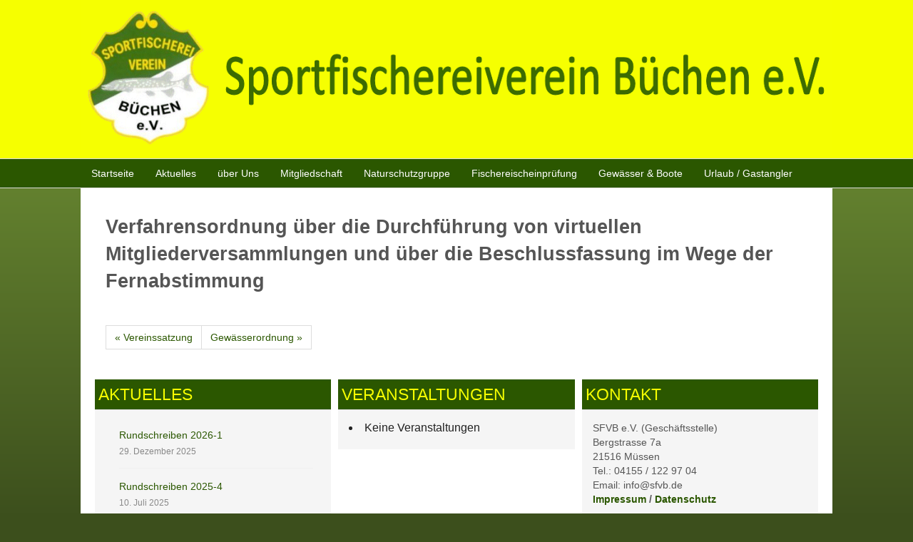

--- FILE ---
content_type: text/css
request_url: https://sfvb.de/wp-content/themes/SFVB2016/style.min.css?ver=1.0.393
body_size: 45457
content:
@charset "UTF-8";html{height:100%;overflow:auto}body{height:auto;min-height:100%;overflow:hidden;position:relative}p{word-wrap:break-word}img{height:auto}body{line-height:20.00000001px;font-size:14px}a{color:#2b5700}a:hover{color:#6a8a32;text-decoration:underline}h3{line-height:28.57142858px;font-size:20px}h2{line-height:38.57142858px;font-size:27px}h1{line-height:48.57142859px;font-size:34px}.comment-form textarea{width:99%}.comments-list,.comments-list li{background:0 0;padding:0;white-space:normal}.comments-list li li{margin-left:20px}div.avatar{position:relative;margin:7px;border:1px solid #aaa;padding:1px;background:#fff;float:left}div.avatar img,div.avatar img.wp-post-image{margin:0!important;padding:0;border:none}span.page-navi-inner,span.page-navi-outer{position:relative;display:block;float:left;margin:0;padding:0}span.page-navi-outer{margin:1px;border:1px solid #aaa}span.page-navi-inner{padding:1px;min-width:14px;line-height:18px;text-align:center;border:2px solid #fff;font-weight:700}a span.page-navi-inner,span.page-navi-caption span.page-navi-inner{border-width:1px;font-weight:400}a span.page-navi-outer,span.page-navi-caption{margin:2px 1px}.comments-list li cite{font-size:1.2em}#commentform{text-align:left}.rtl #commentform{text-align:right}img.wp-smiley{border:none;margin:1px;vertical-align:middle;padding:0}.navigation{display:block;text-align:center}.aligncenter,.aligncenter img,.aligncenter img.bd-article,.bd-article .aligncenter img,div.aligncenter,img.aligncenter{display:block;margin-left:auto;margin-right:auto}p.aligncenter,p.center{text-align:center}.alignleft{float:left}.alignright{float:right}.wp-caption{border:1px solid #ddd;background-color:#f3f3f3;padding-top:4px;margin:10px}.wp-caption img{margin:0;padding:0;border:0 none}.wp-caption p.wp-caption-text{font-size:11px;line-height:17px;padding:0 4px 5px;margin:0}.wp-caption,.wp-caption p{text-align:center}.gallery{margin:0 auto 18px;clear:both;overflow:hidden}.gallery .gallery-item{float:left;margin-top:0;text-align:center;width:33%}.gallery img{border:2px solid #cfcfcf}.gallery .gallery-caption{color:#888;font-size:12px;margin:0 0 12px}.gallery dl{margin:0}.gallery img{border:10px solid #f1f1f1}.gallery br+br{display:none}.hidden{display:none}#wp-calendar{empty-cells:show;margin:10px auto 0;width:155px}#wp-calendar #next a{padding-right:10px;text-align:right}#wp-calendar #prev a{padding-left:10px;text-align:left}#wp-calendar a{display:block}#wp-calendar caption{text-align:center;width:100%}#wp-calendar td{padding:3px 0;text-align:center}.gallery{letter-spacing:normal}.bd-content{position:relative;z-index:1}#todays-events{position:relative;z-index:11}#upcoming-events{position:relative;z-index:10}.comments-list li{list-style-image:none;background:0 0;list-style-type:none}div.bd-footer-1 div.bd-content-layout{margin:0 auto;width:100%}div.bd-layout-cell-size1{width:100%}div.bd-layout-cell-size2{width:50%}div.bd-layout-cell-size3{width:33%}div.bd-layout-cell-size4{width:25%}.bd-widget-title{padding:0 0 0 24px;margin-bottom:0}div.bd-center-wrapper{position:relative;float:right;right:50%}div.bd-center-inner{position:relative;float:left;left:50%}.firefox2 div.bd-center-inner{float:none}.comment-respond p,div.breadcrumbs h4,div.breadcrumbs p,h3#reply-title,h4#comments,h4.box-title,li.pingback p{margin:0}.comment-respond .comment-notes{margin-bottom:1em}.form-allowed-tags{line-height:1em}.form-allowed-tags code{white-space:normal}.comments-list .comment-respond{margin-left:20px!important}#cancel-comment-reply-link{font-size:12px;font-weight:400;line-height:18px}.comment-respond .required{color:#ff4b33;font-weight:700}.comment-respond input{margin:0 0 9px;width:98%}.comment-respond textarea{width:98%}.comment-respond .form-allowed-tags{font-size:12px;line-height:18px}.comment-respond .form-allowed-tags code{font-size:11px}.comment-respond .form-submit{margin:12px 0}.comment-respond .form-submit input{width:auto}.bd-footer-1 .bd-widget-title{font-size:1.2em;padding:0}.bd-footer-1 .bd-widget,.bd-footer-1 .bd-widget a,.bd-footer-1 .bd-widget a:hover,.bd-footer-1 .bd-widget a:link,.bd-footer-1 .bd-widget a:visited{text-align:left}DIV[id^=GMPmap] IMG{margin:0}.screen-reader-text{clip:rect(1px,1px,1px,1px);position:absolute}.screen-reader-text:focus{background-color:#f1f1f1;border-radius:3px;box-shadow:0 0 2px 2px rgba(0,0,0,.6);clip:auto;color:#21759b;display:block;font-size:14px;font-weight:700;height:auto;line-height:normal;padding:15px 23px 14px;position:absolute;left:5px;top:5px;text-decoration:none;text-transform:none;width:auto;z-index:100000}input[type=color],input[type=date],input[type=datetime-local],input[type=datetime],input[type=email],input[type=month],input[type=number],input[type=password],input[type=search],input[type=tel],input[type=text],input[type=time],input[type=url],input[type=week],select,textarea{display:block;width:100%;height:36px;padding:6px 12px;font-size:16px;line-height:1.42857143;color:#777;background-color:#fff;background-image:none;border:1px solid #ccc;border-radius:4px;-webkit-box-shadow:inset 0 1px 1px rgba(0,0,0,.075);box-shadow:inset 0 1px 1px rgba(0,0,0,.075);-webkit-transition:border-color ease-in-out .15s,box-shadow ease-in-out .15s;transition:border-color ease-in-out .15s,box-shadow ease-in-out .15s}input[type=color]:focus,input[type=date]:focus,input[type=datetime-local]:focus,input[type=datetime]:focus,input[type=email]:focus,input[type=month]:focus,input[type=number]:focus,input[type=password]:focus,input[type=search]:focus,input[type=tel]:focus,input[type=text]:focus,input[type=time]:focus,input[type=url]:focus,input[type=week]:focus,select:focus,textarea:focus{border-color:#66afe9;outline:0;-webkit-box-shadow:inset 0 1px 1px rgba(0,0,0,.075),0 0 8px rgba(102,175,233,.6);box-shadow:inset 0 1px 1px rgba(0,0,0,.075),0 0 8px rgba(102,175,233,.6)}input[type=color]::-moz-placeholder,input[type=date]::-moz-placeholder,input[type=datetime-local]::-moz-placeholder,input[type=datetime]::-moz-placeholder,input[type=email]::-moz-placeholder,input[type=month]::-moz-placeholder,input[type=number]::-moz-placeholder,input[type=password]::-moz-placeholder,input[type=search]::-moz-placeholder,input[type=tel]::-moz-placeholder,input[type=text]::-moz-placeholder,input[type=time]::-moz-placeholder,input[type=url]::-moz-placeholder,input[type=week]::-moz-placeholder,select::-moz-placeholder,textarea::-moz-placeholder{color:#ddd;opacity:1}input[type=color]:-ms-input-placeholder,input[type=date]:-ms-input-placeholder,input[type=datetime-local]:-ms-input-placeholder,input[type=datetime]:-ms-input-placeholder,input[type=email]:-ms-input-placeholder,input[type=month]:-ms-input-placeholder,input[type=number]:-ms-input-placeholder,input[type=password]:-ms-input-placeholder,input[type=search]:-ms-input-placeholder,input[type=tel]:-ms-input-placeholder,input[type=text]:-ms-input-placeholder,input[type=time]:-ms-input-placeholder,input[type=url]:-ms-input-placeholder,input[type=week]:-ms-input-placeholder,select:-ms-input-placeholder,textarea:-ms-input-placeholder{color:#ddd}input[type=color]::-webkit-input-placeholder,input[type=date]::-webkit-input-placeholder,input[type=datetime-local]::-webkit-input-placeholder,input[type=datetime]::-webkit-input-placeholder,input[type=email]::-webkit-input-placeholder,input[type=month]::-webkit-input-placeholder,input[type=number]::-webkit-input-placeholder,input[type=password]::-webkit-input-placeholder,input[type=search]::-webkit-input-placeholder,input[type=tel]::-webkit-input-placeholder,input[type=text]::-webkit-input-placeholder,input[type=time]::-webkit-input-placeholder,input[type=url]::-webkit-input-placeholder,input[type=week]::-webkit-input-placeholder,select::-webkit-input-placeholder,textarea::-webkit-input-placeholder{color:#ddd}fieldset[disabled] input[type=color],fieldset[disabled] input[type=date],fieldset[disabled] input[type=datetime-local],fieldset[disabled] input[type=datetime],fieldset[disabled] input[type=email],fieldset[disabled] input[type=month],fieldset[disabled] input[type=number],fieldset[disabled] input[type=password],fieldset[disabled] input[type=search],fieldset[disabled] input[type=tel],fieldset[disabled] input[type=text],fieldset[disabled] input[type=time],fieldset[disabled] input[type=url],fieldset[disabled] input[type=week],fieldset[disabled] select,fieldset[disabled] textarea,input[type=color][disabled],input[type=color][readonly],input[type=date][disabled],input[type=date][readonly],input[type=datetime-local][disabled],input[type=datetime-local][readonly],input[type=datetime][disabled],input[type=datetime][readonly],input[type=email][disabled],input[type=email][readonly],input[type=month][disabled],input[type=month][readonly],input[type=number][disabled],input[type=number][readonly],input[type=password][disabled],input[type=password][readonly],input[type=search][disabled],input[type=search][readonly],input[type=tel][disabled],input[type=tel][readonly],input[type=text][disabled],input[type=text][readonly],input[type=time][disabled],input[type=time][readonly],input[type=url][disabled],input[type=url][readonly],input[type=week][disabled],input[type=week][readonly],select[disabled],select[readonly],textarea[disabled],textarea[readonly]{cursor:not-allowed;background-color:#f5f5f5;opacity:1}select[multiple],textarea{height:auto}input[type=color].input-sm,input[type=date].input-sm,input[type=datetime-local].input-sm,input[type=datetime].input-sm,input[type=email].input-sm,input[type=month].input-sm,input[type=number].input-sm,input[type=password].input-sm,input[type=search].input-sm,input[type=tel].input-sm,input[type=text].input-sm,input[type=time].input-sm,input[type=url].input-sm,input[type=week].input-sm{height:33px;padding:5px 10px;font-size:14px;line-height:1.5;border-radius:3px}input[type=color].input-lg,input[type=date].input-lg,input[type=datetime-local].input-lg,input[type=datetime].input-lg,input[type=email].input-lg,input[type=month].input-lg,input[type=number].input-lg,input[type=password].input-lg,input[type=search].input-lg,input[type=tel].input-lg,input[type=text].input-lg,input[type=time].input-lg,input[type=url].input-lg,input[type=week].input-lg{height:49px;padding:10px 16px;font-size:20px;line-height:1.33;border-radius:6px}.bd-container-inner{margin-left:auto;margin-right:auto}@media (max-width:767px){.bd-container-inner{max-width:none}}@media (min-width:768px){.bd-container-inner{max-width:750px}}@media (min-width:992px){.bd-container-inner{max-width:970px}}@media (min-width:1200px){.bd-container-inner{max-width:1054px}}.bd-container-inner{position:relative}.bd-container-inner,.bd-page-width .bd-background-width>.bd-container-inner{height:100%}.bd-container-inner-wrapper{position:relative;width:100%;height:100%}.bd-pagebackground-11{background-color:#3c4f1c;background-image:linear-gradient(180deg,#3c4e1c 0,#8eeb8e 100%);background-image:-webkit-linear-gradient(270deg,#3c4e1c 0,#8eeb8e 100%);background-image:-o-linear-gradient(270deg,#3c4e1c 0,#8eeb8e 100%);background-image:-ms-linear-gradient(270deg,#3c4e1c 0,#8eeb8e 100%);background-image:-moz-linear-gradient(270deg,#3c4e1c 0,#8eeb8e 100%);background-repeat:repeat;background-attachment:fixed;background-position:0 0}[data-affix].affix{height:auto}@media (min-width:1200px){[data-affix][data-enable-lg]+.bd-affix-fake{display:block}}@media (min-width:992px) and (max-width:1199px){[data-affix][data-enable-md]+.bd-affix-fake{display:block}}@media (min-width:768px) and (max-width:991px){[data-affix][data-enable-sm]+.bd-affix-fake{display:block}}@media (max-width:767px){[data-affix][data-enable-xs]+.bd-affix-fake{display:block}}.bd-affix-fake{display:none}/*!
Animate.css - http://daneden.me/animate
Licensed under the MIT license - http://opensource.org/licenses/MIT
Copyright (c) 2015 Daniel Eden
*/.animated{-webkit-animation-duration:1s;animation-duration:1s;-webkit-animation-fill-mode:both;animation-fill-mode:both}.animated.infinite{-webkit-animation-iteration-count:infinite;animation-iteration-count:infinite}.animated.hinge{-webkit-animation-duration:2s;animation-duration:2s}@-webkit-keyframes bounce{0%,100%,20%,53%,80%{-webkit-transition-timing-function:cubic-bezier(.215,.61,.355,1);transition-timing-function:cubic-bezier(.215,.61,.355,1);-webkit-transform:translate3d(0,0,0);transform:translate3d(0,0,0)}40%,43%{-webkit-transition-timing-function:cubic-bezier(.755,.05,.855,.06);transition-timing-function:cubic-bezier(.755,.05,.855,.06);-webkit-transform:translate3d(0,-30px,0);transform:translate3d(0,-30px,0)}70%{-webkit-transition-timing-function:cubic-bezier(.755,.05,.855,.06);transition-timing-function:cubic-bezier(.755,.05,.855,.06);-webkit-transform:translate3d(0,-15px,0);transform:translate3d(0,-15px,0)}90%{-webkit-transform:translate3d(0,-4px,0);transform:translate3d(0,-4px,0)}}@keyframes bounce{0%,100%,20%,53%,80%{-webkit-transition-timing-function:cubic-bezier(.215,.61,.355,1);transition-timing-function:cubic-bezier(.215,.61,.355,1);-webkit-transform:translate3d(0,0,0);-ms-transform:translate3d(0,0,0);transform:translate3d(0,0,0)}40%,43%{-webkit-transition-timing-function:cubic-bezier(.755,.05,.855,.06);transition-timing-function:cubic-bezier(.755,.05,.855,.06);-webkit-transform:translate3d(0,-30px,0);-ms-transform:translate3d(0,-30px,0);transform:translate3d(0,-30px,0)}70%{-webkit-transition-timing-function:cubic-bezier(.755,.05,.855,.06);transition-timing-function:cubic-bezier(.755,.05,.855,.06);-webkit-transform:translate3d(0,-15px,0);-ms-transform:translate3d(0,-15px,0);transform:translate3d(0,-15px,0)}90%{-webkit-transform:translate3d(0,-4px,0);-ms-transform:translate3d(0,-4px,0);transform:translate3d(0,-4px,0)}}.bounce{-webkit-animation-name:bounce;animation-name:bounce;-webkit-transform-origin:center bottom;-ms-transform-origin:center bottom;transform-origin:center bottom}@-webkit-keyframes flash{0%,100%,50%{opacity:1}25%,75%{opacity:0}}@keyframes flash{0%,100%,50%{opacity:1}25%,75%{opacity:0}}.flash{-webkit-animation-name:flash;animation-name:flash}@-webkit-keyframes pulse{0%{-webkit-transform:scale3d(1,1,1);transform:scale3d(1,1,1)}50%{-webkit-transform:scale3d(1.05,1.05,1.05);transform:scale3d(1.05,1.05,1.05)}100%{-webkit-transform:scale3d(1,1,1);transform:scale3d(1,1,1)}}@keyframes pulse{0%{-webkit-transform:scale3d(1,1,1);-ms-transform:scale3d(1,1,1);transform:scale3d(1,1,1)}50%{-webkit-transform:scale3d(1.05,1.05,1.05);-ms-transform:scale3d(1.05,1.05,1.05);transform:scale3d(1.05,1.05,1.05)}100%{-webkit-transform:scale3d(1,1,1);-ms-transform:scale3d(1,1,1);transform:scale3d(1,1,1)}}.pulse{-webkit-animation-name:pulse;animation-name:pulse}@-webkit-keyframes rubberBand{0%{-webkit-transform:scale3d(1,1,1);transform:scale3d(1,1,1)}30%{-webkit-transform:scale3d(1.25,.75,1);transform:scale3d(1.25,.75,1)}40%{-webkit-transform:scale3d(.75,1.25,1);transform:scale3d(.75,1.25,1)}50%{-webkit-transform:scale3d(1.15,.85,1);transform:scale3d(1.15,.85,1)}65%{-webkit-transform:scale3d(.95,1.05,1);transform:scale3d(.95,1.05,1)}75%{-webkit-transform:scale3d(1.05,.95,1);transform:scale3d(1.05,.95,1)}100%{-webkit-transform:scale3d(1,1,1);transform:scale3d(1,1,1)}}@keyframes rubberBand{0%{-webkit-transform:scale3d(1,1,1);-ms-transform:scale3d(1,1,1);transform:scale3d(1,1,1)}30%{-webkit-transform:scale3d(1.25,.75,1);-ms-transform:scale3d(1.25,.75,1);transform:scale3d(1.25,.75,1)}40%{-webkit-transform:scale3d(.75,1.25,1);-ms-transform:scale3d(.75,1.25,1);transform:scale3d(.75,1.25,1)}50%{-webkit-transform:scale3d(1.15,.85,1);-ms-transform:scale3d(1.15,.85,1);transform:scale3d(1.15,.85,1)}65%{-webkit-transform:scale3d(.95,1.05,1);-ms-transform:scale3d(.95,1.05,1);transform:scale3d(.95,1.05,1)}75%{-webkit-transform:scale3d(1.05,.95,1);-ms-transform:scale3d(1.05,.95,1);transform:scale3d(1.05,.95,1)}100%{-webkit-transform:scale3d(1,1,1);-ms-transform:scale3d(1,1,1);transform:scale3d(1,1,1)}}.rubberBand{-webkit-animation-name:rubberBand;animation-name:rubberBand}@-webkit-keyframes shake{0%,100%{-webkit-transform:translate3d(0,0,0);transform:translate3d(0,0,0)}10%,30%,50%,70%,90%{-webkit-transform:translate3d(-10px,0,0);transform:translate3d(-10px,0,0)}20%,40%,60%,80%{-webkit-transform:translate3d(10px,0,0);transform:translate3d(10px,0,0)}}@keyframes shake{0%,100%{-webkit-transform:translate3d(0,0,0);-ms-transform:translate3d(0,0,0);transform:translate3d(0,0,0)}10%,30%,50%,70%,90%{-webkit-transform:translate3d(-10px,0,0);-ms-transform:translate3d(-10px,0,0);transform:translate3d(-10px,0,0)}20%,40%,60%,80%{-webkit-transform:translate3d(10px,0,0);-ms-transform:translate3d(10px,0,0);transform:translate3d(10px,0,0)}}.shake{-webkit-animation-name:shake;animation-name:shake}@-webkit-keyframes swing{20%{-webkit-transform:rotate3d(0,0,1,15deg);transform:rotate3d(0,0,1,15deg)}40%{-webkit-transform:rotate3d(0,0,1,-10deg);transform:rotate3d(0,0,1,-10deg)}60%{-webkit-transform:rotate3d(0,0,1,5deg);transform:rotate3d(0,0,1,5deg)}80%{-webkit-transform:rotate3d(0,0,1,-5deg);transform:rotate3d(0,0,1,-5deg)}100%{-webkit-transform:rotate3d(0,0,1,0deg);transform:rotate3d(0,0,1,0deg)}}@keyframes swing{20%{-webkit-transform:rotate3d(0,0,1,15deg);-ms-transform:rotate3d(0,0,1,15deg);transform:rotate3d(0,0,1,15deg)}40%{-webkit-transform:rotate3d(0,0,1,-10deg);-ms-transform:rotate3d(0,0,1,-10deg);transform:rotate3d(0,0,1,-10deg)}60%{-webkit-transform:rotate3d(0,0,1,5deg);-ms-transform:rotate3d(0,0,1,5deg);transform:rotate3d(0,0,1,5deg)}80%{-webkit-transform:rotate3d(0,0,1,-5deg);-ms-transform:rotate3d(0,0,1,-5deg);transform:rotate3d(0,0,1,-5deg)}100%{-webkit-transform:rotate3d(0,0,1,0deg);-ms-transform:rotate3d(0,0,1,0deg);transform:rotate3d(0,0,1,0deg)}}.swing{-webkit-transform-origin:top center;-ms-transform-origin:top center;transform-origin:top center;-webkit-animation-name:swing;animation-name:swing}@-webkit-keyframes tada{0%{-webkit-transform:scale3d(1,1,1);transform:scale3d(1,1,1)}10%,20%{-webkit-transform:scale3d(.9,.9,.9) rotate3d(0,0,1,-3deg);transform:scale3d(.9,.9,.9) rotate3d(0,0,1,-3deg)}30%,50%,70%,90%{-webkit-transform:scale3d(1.1,1.1,1.1) rotate3d(0,0,1,3deg);transform:scale3d(1.1,1.1,1.1) rotate3d(0,0,1,3deg)}40%,60%,80%{-webkit-transform:scale3d(1.1,1.1,1.1) rotate3d(0,0,1,-3deg);transform:scale3d(1.1,1.1,1.1) rotate3d(0,0,1,-3deg)}100%{-webkit-transform:scale3d(1,1,1);transform:scale3d(1,1,1)}}@keyframes tada{0%{-webkit-transform:scale3d(1,1,1);-ms-transform:scale3d(1,1,1);transform:scale3d(1,1,1)}10%,20%{-webkit-transform:scale3d(.9,.9,.9) rotate3d(0,0,1,-3deg);-ms-transform:scale3d(.9,.9,.9) rotate3d(0,0,1,-3deg);transform:scale3d(.9,.9,.9) rotate3d(0,0,1,-3deg)}30%,50%,70%,90%{-webkit-transform:scale3d(1.1,1.1,1.1) rotate3d(0,0,1,3deg);-ms-transform:scale3d(1.1,1.1,1.1) rotate3d(0,0,1,3deg);transform:scale3d(1.1,1.1,1.1) rotate3d(0,0,1,3deg)}40%,60%,80%{-webkit-transform:scale3d(1.1,1.1,1.1) rotate3d(0,0,1,-3deg);-ms-transform:scale3d(1.1,1.1,1.1) rotate3d(0,0,1,-3deg);transform:scale3d(1.1,1.1,1.1) rotate3d(0,0,1,-3deg)}100%{-webkit-transform:scale3d(1,1,1);-ms-transform:scale3d(1,1,1);transform:scale3d(1,1,1)}}.tada{-webkit-animation-name:tada;animation-name:tada}@-webkit-keyframes wobble{0%{-webkit-transform:none;transform:none}15%{-webkit-transform:translate3d(-25%,0,0) rotate3d(0,0,1,-5deg);transform:translate3d(-25%,0,0) rotate3d(0,0,1,-5deg)}30%{-webkit-transform:translate3d(20%,0,0) rotate3d(0,0,1,3deg);transform:translate3d(20%,0,0) rotate3d(0,0,1,3deg)}45%{-webkit-transform:translate3d(-15%,0,0) rotate3d(0,0,1,-3deg);transform:translate3d(-15%,0,0) rotate3d(0,0,1,-3deg)}60%{-webkit-transform:translate3d(10%,0,0) rotate3d(0,0,1,2deg);transform:translate3d(10%,0,0) rotate3d(0,0,1,2deg)}75%{-webkit-transform:translate3d(-5%,0,0) rotate3d(0,0,1,-1deg);transform:translate3d(-5%,0,0) rotate3d(0,0,1,-1deg)}100%{-webkit-transform:none;transform:none}}@keyframes wobble{0%{-webkit-transform:none;-ms-transform:none;transform:none}15%{-webkit-transform:translate3d(-25%,0,0) rotate3d(0,0,1,-5deg);-ms-transform:translate3d(-25%,0,0) rotate3d(0,0,1,-5deg);transform:translate3d(-25%,0,0) rotate3d(0,0,1,-5deg)}30%{-webkit-transform:translate3d(20%,0,0) rotate3d(0,0,1,3deg);-ms-transform:translate3d(20%,0,0) rotate3d(0,0,1,3deg);transform:translate3d(20%,0,0) rotate3d(0,0,1,3deg)}45%{-webkit-transform:translate3d(-15%,0,0) rotate3d(0,0,1,-3deg);-ms-transform:translate3d(-15%,0,0) rotate3d(0,0,1,-3deg);transform:translate3d(-15%,0,0) rotate3d(0,0,1,-3deg)}60%{-webkit-transform:translate3d(10%,0,0) rotate3d(0,0,1,2deg);-ms-transform:translate3d(10%,0,0) rotate3d(0,0,1,2deg);transform:translate3d(10%,0,0) rotate3d(0,0,1,2deg)}75%{-webkit-transform:translate3d(-5%,0,0) rotate3d(0,0,1,-1deg);-ms-transform:translate3d(-5%,0,0) rotate3d(0,0,1,-1deg);transform:translate3d(-5%,0,0) rotate3d(0,0,1,-1deg)}100%{-webkit-transform:none;-ms-transform:none;transform:none}}.wobble{-webkit-animation-name:wobble;animation-name:wobble}@-webkit-keyframes bounceIn{0%,100%,20%,40%,60%,80%{-webkit-transition-timing-function:cubic-bezier(.215,.61,.355,1);transition-timing-function:cubic-bezier(.215,.61,.355,1)}0%{opacity:0;-webkit-transform:scale3d(.3,.3,.3);transform:scale3d(.3,.3,.3)}20%{-webkit-transform:scale3d(1.1,1.1,1.1);transform:scale3d(1.1,1.1,1.1)}40%{-webkit-transform:scale3d(.9,.9,.9);transform:scale3d(.9,.9,.9)}60%{opacity:1;-webkit-transform:scale3d(1.03,1.03,1.03);transform:scale3d(1.03,1.03,1.03)}80%{-webkit-transform:scale3d(.97,.97,.97);transform:scale3d(.97,.97,.97)}100%{opacity:1;-webkit-transform:scale3d(1,1,1);transform:scale3d(1,1,1)}}@keyframes bounceIn{0%,100%,20%,40%,60%,80%{-webkit-transition-timing-function:cubic-bezier(.215,.61,.355,1);transition-timing-function:cubic-bezier(.215,.61,.355,1)}0%{opacity:0;-webkit-transform:scale3d(.3,.3,.3);-ms-transform:scale3d(.3,.3,.3);transform:scale3d(.3,.3,.3)}20%{-webkit-transform:scale3d(1.1,1.1,1.1);-ms-transform:scale3d(1.1,1.1,1.1);transform:scale3d(1.1,1.1,1.1)}40%{-webkit-transform:scale3d(.9,.9,.9);-ms-transform:scale3d(.9,.9,.9);transform:scale3d(.9,.9,.9)}60%{opacity:1;-webkit-transform:scale3d(1.03,1.03,1.03);-ms-transform:scale3d(1.03,1.03,1.03);transform:scale3d(1.03,1.03,1.03)}80%{-webkit-transform:scale3d(.97,.97,.97);-ms-transform:scale3d(.97,.97,.97);transform:scale3d(.97,.97,.97)}100%{opacity:1;-webkit-transform:scale3d(1,1,1);-ms-transform:scale3d(1,1,1);transform:scale3d(1,1,1)}}.bounceIn{-webkit-animation-name:bounceIn;animation-name:bounceIn;-webkit-animation-duration:.75s;animation-duration:.75s}@-webkit-keyframes bounceInDown{0%,100%,60%,75%,90%{-webkit-transition-timing-function:cubic-bezier(.215,.61,.355,1);transition-timing-function:cubic-bezier(.215,.61,.355,1)}0%{opacity:0;-webkit-transform:translate3d(0,-3000px,0);transform:translate3d(0,-3000px,0)}60%{opacity:1;-webkit-transform:translate3d(0,25px,0);transform:translate3d(0,25px,0)}75%{-webkit-transform:translate3d(0,-10px,0);transform:translate3d(0,-10px,0)}90%{-webkit-transform:translate3d(0,5px,0);transform:translate3d(0,5px,0)}100%{-webkit-transform:none;transform:none}}@keyframes bounceInDown{0%,100%,60%,75%,90%{-webkit-transition-timing-function:cubic-bezier(.215,.61,.355,1);transition-timing-function:cubic-bezier(.215,.61,.355,1)}0%{opacity:0;-webkit-transform:translate3d(0,-3000px,0);-ms-transform:translate3d(0,-3000px,0);transform:translate3d(0,-3000px,0)}60%{opacity:1;-webkit-transform:translate3d(0,25px,0);-ms-transform:translate3d(0,25px,0);transform:translate3d(0,25px,0)}75%{-webkit-transform:translate3d(0,-10px,0);-ms-transform:translate3d(0,-10px,0);transform:translate3d(0,-10px,0)}90%{-webkit-transform:translate3d(0,5px,0);-ms-transform:translate3d(0,5px,0);transform:translate3d(0,5px,0)}100%{-webkit-transform:none;-ms-transform:none;transform:none}}.bounceInDown{-webkit-animation-name:bounceInDown;animation-name:bounceInDown}@-webkit-keyframes bounceInLeft{0%,100%,60%,75%,90%{-webkit-transition-timing-function:cubic-bezier(.215,.61,.355,1);transition-timing-function:cubic-bezier(.215,.61,.355,1)}0%{opacity:0;-webkit-transform:translate3d(-3000px,0,0);transform:translate3d(-3000px,0,0)}60%{opacity:1;-webkit-transform:translate3d(25px,0,0);transform:translate3d(25px,0,0)}75%{-webkit-transform:translate3d(-10px,0,0);transform:translate3d(-10px,0,0)}90%{-webkit-transform:translate3d(5px,0,0);transform:translate3d(5px,0,0)}100%{-webkit-transform:none;transform:none}}@keyframes bounceInLeft{0%,100%,60%,75%,90%{-webkit-transition-timing-function:cubic-bezier(.215,.61,.355,1);transition-timing-function:cubic-bezier(.215,.61,.355,1)}0%{opacity:0;-webkit-transform:translate3d(-3000px,0,0);-ms-transform:translate3d(-3000px,0,0);transform:translate3d(-3000px,0,0)}60%{opacity:1;-webkit-transform:translate3d(25px,0,0);-ms-transform:translate3d(25px,0,0);transform:translate3d(25px,0,0)}75%{-webkit-transform:translate3d(-10px,0,0);-ms-transform:translate3d(-10px,0,0);transform:translate3d(-10px,0,0)}90%{-webkit-transform:translate3d(5px,0,0);-ms-transform:translate3d(5px,0,0);transform:translate3d(5px,0,0)}100%{-webkit-transform:none;-ms-transform:none;transform:none}}.bounceInLeft{-webkit-animation-name:bounceInLeft;animation-name:bounceInLeft}@-webkit-keyframes bounceInRight{0%,100%,60%,75%,90%{-webkit-transition-timing-function:cubic-bezier(.215,.61,.355,1);transition-timing-function:cubic-bezier(.215,.61,.355,1)}0%{opacity:0;-webkit-transform:translate3d(3000px,0,0);transform:translate3d(3000px,0,0)}60%{opacity:1;-webkit-transform:translate3d(-25px,0,0);transform:translate3d(-25px,0,0)}75%{-webkit-transform:translate3d(10px,0,0);transform:translate3d(10px,0,0)}90%{-webkit-transform:translate3d(-5px,0,0);transform:translate3d(-5px,0,0)}100%{-webkit-transform:none;transform:none}}@keyframes bounceInRight{0%,100%,60%,75%,90%{-webkit-transition-timing-function:cubic-bezier(.215,.61,.355,1);transition-timing-function:cubic-bezier(.215,.61,.355,1)}0%{opacity:0;-webkit-transform:translate3d(3000px,0,0);-ms-transform:translate3d(3000px,0,0);transform:translate3d(3000px,0,0)}60%{opacity:1;-webkit-transform:translate3d(-25px,0,0);-ms-transform:translate3d(-25px,0,0);transform:translate3d(-25px,0,0)}75%{-webkit-transform:translate3d(10px,0,0);-ms-transform:translate3d(10px,0,0);transform:translate3d(10px,0,0)}90%{-webkit-transform:translate3d(-5px,0,0);-ms-transform:translate3d(-5px,0,0);transform:translate3d(-5px,0,0)}100%{-webkit-transform:none;-ms-transform:none;transform:none}}.bounceInRight{-webkit-animation-name:bounceInRight;animation-name:bounceInRight}@-webkit-keyframes bounceInUp{0%,100%,60%,75%,90%{-webkit-transition-timing-function:cubic-bezier(.215,.61,.355,1);transition-timing-function:cubic-bezier(.215,.61,.355,1)}0%{opacity:0;-webkit-transform:translate3d(0,3000px,0);transform:translate3d(0,3000px,0)}60%{opacity:1;-webkit-transform:translate3d(0,-20px,0);transform:translate3d(0,-20px,0)}75%{-webkit-transform:translate3d(0,10px,0);transform:translate3d(0,10px,0)}90%{-webkit-transform:translate3d(0,-5px,0);transform:translate3d(0,-5px,0)}100%{-webkit-transform:translate3d(0,0,0);transform:translate3d(0,0,0)}}@keyframes bounceInUp{0%,100%,60%,75%,90%{-webkit-transition-timing-function:cubic-bezier(.215,.61,.355,1);transition-timing-function:cubic-bezier(.215,.61,.355,1)}0%{opacity:0;-webkit-transform:translate3d(0,3000px,0);-ms-transform:translate3d(0,3000px,0);transform:translate3d(0,3000px,0)}60%{opacity:1;-webkit-transform:translate3d(0,-20px,0);-ms-transform:translate3d(0,-20px,0);transform:translate3d(0,-20px,0)}75%{-webkit-transform:translate3d(0,10px,0);-ms-transform:translate3d(0,10px,0);transform:translate3d(0,10px,0)}90%{-webkit-transform:translate3d(0,-5px,0);-ms-transform:translate3d(0,-5px,0);transform:translate3d(0,-5px,0)}100%{-webkit-transform:translate3d(0,0,0);-ms-transform:translate3d(0,0,0);transform:translate3d(0,0,0)}}.bounceInUp{-webkit-animation-name:bounceInUp;animation-name:bounceInUp}@-webkit-keyframes bounceOut{20%{-webkit-transform:scale3d(.9,.9,.9);transform:scale3d(.9,.9,.9)}50%,55%{opacity:1;-webkit-transform:scale3d(1.1,1.1,1.1);transform:scale3d(1.1,1.1,1.1)}100%{opacity:0;-webkit-transform:scale3d(.3,.3,.3);transform:scale3d(.3,.3,.3)}}@keyframes bounceOut{20%{-webkit-transform:scale3d(.9,.9,.9);-ms-transform:scale3d(.9,.9,.9);transform:scale3d(.9,.9,.9)}50%,55%{opacity:1;-webkit-transform:scale3d(1.1,1.1,1.1);-ms-transform:scale3d(1.1,1.1,1.1);transform:scale3d(1.1,1.1,1.1)}100%{opacity:0;-webkit-transform:scale3d(.3,.3,.3);-ms-transform:scale3d(.3,.3,.3);transform:scale3d(.3,.3,.3)}}.bounceOut{-webkit-animation-name:bounceOut;animation-name:bounceOut;-webkit-animation-duration:.75s;animation-duration:.75s}@-webkit-keyframes bounceOutDown{20%{-webkit-transform:translate3d(0,10px,0);transform:translate3d(0,10px,0)}40%,45%{opacity:1;-webkit-transform:translate3d(0,-20px,0);transform:translate3d(0,-20px,0)}100%{opacity:0;-webkit-transform:translate3d(0,2000px,0);transform:translate3d(0,2000px,0)}}@keyframes bounceOutDown{20%{-webkit-transform:translate3d(0,10px,0);-ms-transform:translate3d(0,10px,0);transform:translate3d(0,10px,0)}40%,45%{opacity:1;-webkit-transform:translate3d(0,-20px,0);-ms-transform:translate3d(0,-20px,0);transform:translate3d(0,-20px,0)}100%{opacity:0;-webkit-transform:translate3d(0,2000px,0);-ms-transform:translate3d(0,2000px,0);transform:translate3d(0,2000px,0)}}.bounceOutDown{-webkit-animation-name:bounceOutDown;animation-name:bounceOutDown}@-webkit-keyframes bounceOutLeft{20%{opacity:1;-webkit-transform:translate3d(20px,0,0);transform:translate3d(20px,0,0)}100%{opacity:0;-webkit-transform:translate3d(-2000px,0,0);transform:translate3d(-2000px,0,0)}}@keyframes bounceOutLeft{20%{opacity:1;-webkit-transform:translate3d(20px,0,0);-ms-transform:translate3d(20px,0,0);transform:translate3d(20px,0,0)}100%{opacity:0;-webkit-transform:translate3d(-2000px,0,0);-ms-transform:translate3d(-2000px,0,0);transform:translate3d(-2000px,0,0)}}.bounceOutLeft{-webkit-animation-name:bounceOutLeft;animation-name:bounceOutLeft}@-webkit-keyframes bounceOutRight{20%{opacity:1;-webkit-transform:translate3d(-20px,0,0);transform:translate3d(-20px,0,0)}100%{opacity:0;-webkit-transform:translate3d(2000px,0,0);transform:translate3d(2000px,0,0)}}@keyframes bounceOutRight{20%{opacity:1;-webkit-transform:translate3d(-20px,0,0);-ms-transform:translate3d(-20px,0,0);transform:translate3d(-20px,0,0)}100%{opacity:0;-webkit-transform:translate3d(2000px,0,0);-ms-transform:translate3d(2000px,0,0);transform:translate3d(2000px,0,0)}}.bounceOutRight{-webkit-animation-name:bounceOutRight;animation-name:bounceOutRight}@-webkit-keyframes bounceOutUp{20%{-webkit-transform:translate3d(0,-10px,0);transform:translate3d(0,-10px,0)}40%,45%{opacity:1;-webkit-transform:translate3d(0,20px,0);transform:translate3d(0,20px,0)}100%{opacity:0;-webkit-transform:translate3d(0,-2000px,0);transform:translate3d(0,-2000px,0)}}@keyframes bounceOutUp{20%{-webkit-transform:translate3d(0,-10px,0);-ms-transform:translate3d(0,-10px,0);transform:translate3d(0,-10px,0)}40%,45%{opacity:1;-webkit-transform:translate3d(0,20px,0);-ms-transform:translate3d(0,20px,0);transform:translate3d(0,20px,0)}100%{opacity:0;-webkit-transform:translate3d(0,-2000px,0);-ms-transform:translate3d(0,-2000px,0);transform:translate3d(0,-2000px,0)}}.bounceOutUp{-webkit-animation-name:bounceOutUp;animation-name:bounceOutUp}@-webkit-keyframes fadeIn{0%{opacity:0}100%{opacity:1}}@keyframes fadeIn{0%{opacity:0}100%{opacity:1}}.fadeIn{-webkit-animation-name:fadeIn;animation-name:fadeIn}@-webkit-keyframes fadeInDown{0%{opacity:0;-webkit-transform:translate3d(0,-100%,0);transform:translate3d(0,-100%,0)}100%{opacity:1;-webkit-transform:none;transform:none}}@keyframes fadeInDown{0%{opacity:0;-webkit-transform:translate3d(0,-100%,0);-ms-transform:translate3d(0,-100%,0);transform:translate3d(0,-100%,0)}100%{opacity:1;-webkit-transform:none;-ms-transform:none;transform:none}}.fadeInDown{-webkit-animation-name:fadeInDown;animation-name:fadeInDown}@-webkit-keyframes fadeInDownBig{0%{opacity:0;-webkit-transform:translate3d(0,-2000px,0);transform:translate3d(0,-2000px,0)}100%{opacity:1;-webkit-transform:none;transform:none}}@keyframes fadeInDownBig{0%{opacity:0;-webkit-transform:translate3d(0,-2000px,0);-ms-transform:translate3d(0,-2000px,0);transform:translate3d(0,-2000px,0)}100%{opacity:1;-webkit-transform:none;-ms-transform:none;transform:none}}.fadeInDownBig{-webkit-animation-name:fadeInDownBig;animation-name:fadeInDownBig}@-webkit-keyframes fadeInLeft{0%{opacity:0;-webkit-transform:translate3d(-100%,0,0);transform:translate3d(-100%,0,0)}100%{opacity:1;-webkit-transform:none;transform:none}}@keyframes fadeInLeft{0%{opacity:0;-webkit-transform:translate3d(-100%,0,0);-ms-transform:translate3d(-100%,0,0);transform:translate3d(-100%,0,0)}100%{opacity:1;-webkit-transform:none;-ms-transform:none;transform:none}}.fadeInLeft{-webkit-animation-name:fadeInLeft;animation-name:fadeInLeft}@-webkit-keyframes fadeInLeftBig{0%{opacity:0;-webkit-transform:translate3d(-2000px,0,0);transform:translate3d(-2000px,0,0)}100%{opacity:1;-webkit-transform:none;transform:none}}@keyframes fadeInLeftBig{0%{opacity:0;-webkit-transform:translate3d(-2000px,0,0);-ms-transform:translate3d(-2000px,0,0);transform:translate3d(-2000px,0,0)}100%{opacity:1;-webkit-transform:none;-ms-transform:none;transform:none}}.fadeInLeftBig{-webkit-animation-name:fadeInLeftBig;animation-name:fadeInLeftBig}@-webkit-keyframes fadeInRight{0%{opacity:0;-webkit-transform:translate3d(100%,0,0);transform:translate3d(100%,0,0)}100%{opacity:1;-webkit-transform:none;transform:none}}@keyframes fadeInRight{0%{opacity:0;-webkit-transform:translate3d(100%,0,0);-ms-transform:translate3d(100%,0,0);transform:translate3d(100%,0,0)}100%{opacity:1;-webkit-transform:none;-ms-transform:none;transform:none}}.fadeInRight{-webkit-animation-name:fadeInRight;animation-name:fadeInRight}@-webkit-keyframes fadeInRightBig{0%{opacity:0;-webkit-transform:translate3d(2000px,0,0);transform:translate3d(2000px,0,0)}100%{opacity:1;-webkit-transform:none;transform:none}}@keyframes fadeInRightBig{0%{opacity:0;-webkit-transform:translate3d(2000px,0,0);-ms-transform:translate3d(2000px,0,0);transform:translate3d(2000px,0,0)}100%{opacity:1;-webkit-transform:none;-ms-transform:none;transform:none}}.fadeInRightBig{-webkit-animation-name:fadeInRightBig;animation-name:fadeInRightBig}@-webkit-keyframes fadeInUp{0%{opacity:0;-webkit-transform:translate3d(0,100%,0);transform:translate3d(0,100%,0)}100%{opacity:1;-webkit-transform:none;transform:none}}@keyframes fadeInUp{0%{opacity:0;-webkit-transform:translate3d(0,100%,0);-ms-transform:translate3d(0,100%,0);transform:translate3d(0,100%,0)}100%{opacity:1;-webkit-transform:none;-ms-transform:none;transform:none}}.fadeInUp{-webkit-animation-name:fadeInUp;animation-name:fadeInUp}@-webkit-keyframes fadeInUpBig{0%{opacity:0;-webkit-transform:translate3d(0,2000px,0);transform:translate3d(0,2000px,0)}100%{opacity:1;-webkit-transform:none;transform:none}}@keyframes fadeInUpBig{0%{opacity:0;-webkit-transform:translate3d(0,2000px,0);-ms-transform:translate3d(0,2000px,0);transform:translate3d(0,2000px,0)}100%{opacity:1;-webkit-transform:none;-ms-transform:none;transform:none}}.fadeInUpBig{-webkit-animation-name:fadeInUpBig;animation-name:fadeInUpBig}@-webkit-keyframes fadeOut{0%{opacity:1}100%{opacity:0}}@keyframes fadeOut{0%{opacity:1}100%{opacity:0}}.fadeOut{-webkit-animation-name:fadeOut;animation-name:fadeOut}@-webkit-keyframes fadeOutDown{0%{opacity:1}100%{opacity:0;-webkit-transform:translate3d(0,100%,0);transform:translate3d(0,100%,0)}}@keyframes fadeOutDown{0%{opacity:1}100%{opacity:0;-webkit-transform:translate3d(0,100%,0);-ms-transform:translate3d(0,100%,0);transform:translate3d(0,100%,0)}}.fadeOutDown{-webkit-animation-name:fadeOutDown;animation-name:fadeOutDown}@-webkit-keyframes fadeOutDownBig{0%{opacity:1}100%{opacity:0;-webkit-transform:translate3d(0,2000px,0);transform:translate3d(0,2000px,0)}}@keyframes fadeOutDownBig{0%{opacity:1}100%{opacity:0;-webkit-transform:translate3d(0,2000px,0);-ms-transform:translate3d(0,2000px,0);transform:translate3d(0,2000px,0)}}.fadeOutDownBig{-webkit-animation-name:fadeOutDownBig;animation-name:fadeOutDownBig}@-webkit-keyframes fadeOutLeft{0%{opacity:1}100%{opacity:0;-webkit-transform:translate3d(-100%,0,0);transform:translate3d(-100%,0,0)}}@keyframes fadeOutLeft{0%{opacity:1}100%{opacity:0;-webkit-transform:translate3d(-100%,0,0);-ms-transform:translate3d(-100%,0,0);transform:translate3d(-100%,0,0)}}.fadeOutLeft{-webkit-animation-name:fadeOutLeft;animation-name:fadeOutLeft}@-webkit-keyframes fadeOutLeftBig{0%{opacity:1}100%{opacity:0;-webkit-transform:translate3d(-2000px,0,0);transform:translate3d(-2000px,0,0)}}@keyframes fadeOutLeftBig{0%{opacity:1}100%{opacity:0;-webkit-transform:translate3d(-2000px,0,0);-ms-transform:translate3d(-2000px,0,0);transform:translate3d(-2000px,0,0)}}.fadeOutLeftBig{-webkit-animation-name:fadeOutLeftBig;animation-name:fadeOutLeftBig}@-webkit-keyframes fadeOutRight{0%{opacity:1}100%{opacity:0;-webkit-transform:translate3d(100%,0,0);transform:translate3d(100%,0,0)}}@keyframes fadeOutRight{0%{opacity:1}100%{opacity:0;-webkit-transform:translate3d(100%,0,0);-ms-transform:translate3d(100%,0,0);transform:translate3d(100%,0,0)}}.fadeOutRight{-webkit-animation-name:fadeOutRight;animation-name:fadeOutRight}@-webkit-keyframes fadeOutRightBig{0%{opacity:1}100%{opacity:0;-webkit-transform:translate3d(2000px,0,0);transform:translate3d(2000px,0,0)}}@keyframes fadeOutRightBig{0%{opacity:1}100%{opacity:0;-webkit-transform:translate3d(2000px,0,0);-ms-transform:translate3d(2000px,0,0);transform:translate3d(2000px,0,0)}}.fadeOutRightBig{-webkit-animation-name:fadeOutRightBig;animation-name:fadeOutRightBig}@-webkit-keyframes fadeOutUp{0%{opacity:1}100%{opacity:0;-webkit-transform:translate3d(0,-100%,0);transform:translate3d(0,-100%,0)}}@keyframes fadeOutUp{0%{opacity:1}100%{opacity:0;-webkit-transform:translate3d(0,-100%,0);-ms-transform:translate3d(0,-100%,0);transform:translate3d(0,-100%,0)}}.fadeOutUp{-webkit-animation-name:fadeOutUp;animation-name:fadeOutUp}@-webkit-keyframes fadeOutUpBig{0%{opacity:1}100%{opacity:0;-webkit-transform:translate3d(0,-2000px,0);transform:translate3d(0,-2000px,0)}}@keyframes fadeOutUpBig{0%{opacity:1}100%{opacity:0;-webkit-transform:translate3d(0,-2000px,0);-ms-transform:translate3d(0,-2000px,0);transform:translate3d(0,-2000px,0)}}.fadeOutUpBig{-webkit-animation-name:fadeOutUpBig;animation-name:fadeOutUpBig}@-webkit-keyframes flip{0%{-webkit-transform:perspective(400px) rotate3d(0,1,0,-360deg);transform:perspective(400px) rotate3d(0,1,0,-360deg);-webkit-animation-timing-function:ease-out;animation-timing-function:ease-out}40%{-webkit-transform:perspective(400px) translate3d(0,0,150px) rotate3d(0,1,0,-190deg);transform:perspective(400px) translate3d(0,0,150px) rotate3d(0,1,0,-190deg);-webkit-animation-timing-function:ease-out;animation-timing-function:ease-out}50%{-webkit-transform:perspective(400px) translate3d(0,0,150px) rotate3d(0,1,0,-170deg);transform:perspective(400px) translate3d(0,0,150px) rotate3d(0,1,0,-170deg);-webkit-animation-timing-function:ease-in;animation-timing-function:ease-in}80%{-webkit-transform:perspective(400px) scale3d(.95,.95,.95);transform:perspective(400px) scale3d(.95,.95,.95);-webkit-animation-timing-function:ease-in;animation-timing-function:ease-in}100%{-webkit-transform:perspective(400px);transform:perspective(400px);-webkit-animation-timing-function:ease-in;animation-timing-function:ease-in}}@keyframes flip{0%{-webkit-transform:perspective(400px) rotate3d(0,1,0,-360deg);-ms-transform:perspective(400px) rotate3d(0,1,0,-360deg);transform:perspective(400px) rotate3d(0,1,0,-360deg);-webkit-animation-timing-function:ease-out;animation-timing-function:ease-out}40%{-webkit-transform:perspective(400px) translate3d(0,0,150px) rotate3d(0,1,0,-190deg);-ms-transform:perspective(400px) translate3d(0,0,150px) rotate3d(0,1,0,-190deg);transform:perspective(400px) translate3d(0,0,150px) rotate3d(0,1,0,-190deg);-webkit-animation-timing-function:ease-out;animation-timing-function:ease-out}50%{-webkit-transform:perspective(400px) translate3d(0,0,150px) rotate3d(0,1,0,-170deg);-ms-transform:perspective(400px) translate3d(0,0,150px) rotate3d(0,1,0,-170deg);transform:perspective(400px) translate3d(0,0,150px) rotate3d(0,1,0,-170deg);-webkit-animation-timing-function:ease-in;animation-timing-function:ease-in}80%{-webkit-transform:perspective(400px) scale3d(.95,.95,.95);-ms-transform:perspective(400px) scale3d(.95,.95,.95);transform:perspective(400px) scale3d(.95,.95,.95);-webkit-animation-timing-function:ease-in;animation-timing-function:ease-in}100%{-webkit-transform:perspective(400px);-ms-transform:perspective(400px);transform:perspective(400px);-webkit-animation-timing-function:ease-in;animation-timing-function:ease-in}}.animated.flip{-webkit-backface-visibility:visible;-ms-backface-visibility:visible;backface-visibility:visible;-webkit-animation-name:flip;animation-name:flip}@-webkit-keyframes flipInX{0%{-webkit-transform:perspective(400px) rotate3d(1,0,0,90deg);transform:perspective(400px) rotate3d(1,0,0,90deg);-webkit-transition-timing-function:ease-in;transition-timing-function:ease-in;opacity:0}40%{-webkit-transform:perspective(400px) rotate3d(1,0,0,-20deg);transform:perspective(400px) rotate3d(1,0,0,-20deg);-webkit-transition-timing-function:ease-in;transition-timing-function:ease-in}60%{-webkit-transform:perspective(400px) rotate3d(1,0,0,10deg);transform:perspective(400px) rotate3d(1,0,0,10deg);opacity:1}80%{-webkit-transform:perspective(400px) rotate3d(1,0,0,-5deg);transform:perspective(400px) rotate3d(1,0,0,-5deg)}100%{-webkit-transform:perspective(400px);transform:perspective(400px)}}@keyframes flipInX{0%{-webkit-transform:perspective(400px) rotate3d(1,0,0,90deg);-ms-transform:perspective(400px) rotate3d(1,0,0,90deg);transform:perspective(400px) rotate3d(1,0,0,90deg);-webkit-transition-timing-function:ease-in;transition-timing-function:ease-in;opacity:0}40%{-webkit-transform:perspective(400px) rotate3d(1,0,0,-20deg);-ms-transform:perspective(400px) rotate3d(1,0,0,-20deg);transform:perspective(400px) rotate3d(1,0,0,-20deg);-webkit-transition-timing-function:ease-in;transition-timing-function:ease-in}60%{-webkit-transform:perspective(400px) rotate3d(1,0,0,10deg);-ms-transform:perspective(400px) rotate3d(1,0,0,10deg);transform:perspective(400px) rotate3d(1,0,0,10deg);opacity:1}80%{-webkit-transform:perspective(400px) rotate3d(1,0,0,-5deg);-ms-transform:perspective(400px) rotate3d(1,0,0,-5deg);transform:perspective(400px) rotate3d(1,0,0,-5deg)}100%{-webkit-transform:perspective(400px);-ms-transform:perspective(400px);transform:perspective(400px)}}.flipInX{-webkit-backface-visibility:visible!important;-ms-backface-visibility:visible!important;backface-visibility:visible!important;-webkit-animation-name:flipInX;animation-name:flipInX}@-webkit-keyframes flipInY{0%{-webkit-transform:perspective(400px) rotate3d(0,1,0,90deg);transform:perspective(400px) rotate3d(0,1,0,90deg);-webkit-transition-timing-function:ease-in;transition-timing-function:ease-in;opacity:0}40%{-webkit-transform:perspective(400px) rotate3d(0,1,0,-20deg);transform:perspective(400px) rotate3d(0,1,0,-20deg);-webkit-transition-timing-function:ease-in;transition-timing-function:ease-in}60%{-webkit-transform:perspective(400px) rotate3d(0,1,0,10deg);transform:perspective(400px) rotate3d(0,1,0,10deg);opacity:1}80%{-webkit-transform:perspective(400px) rotate3d(0,1,0,-5deg);transform:perspective(400px) rotate3d(0,1,0,-5deg)}100%{-webkit-transform:perspective(400px);transform:perspective(400px)}}@keyframes flipInY{0%{-webkit-transform:perspective(400px) rotate3d(0,1,0,90deg);-ms-transform:perspective(400px) rotate3d(0,1,0,90deg);transform:perspective(400px) rotate3d(0,1,0,90deg);-webkit-transition-timing-function:ease-in;transition-timing-function:ease-in;opacity:0}40%{-webkit-transform:perspective(400px) rotate3d(0,1,0,-20deg);-ms-transform:perspective(400px) rotate3d(0,1,0,-20deg);transform:perspective(400px) rotate3d(0,1,0,-20deg);-webkit-transition-timing-function:ease-in;transition-timing-function:ease-in}60%{-webkit-transform:perspective(400px) rotate3d(0,1,0,10deg);-ms-transform:perspective(400px) rotate3d(0,1,0,10deg);transform:perspective(400px) rotate3d(0,1,0,10deg);opacity:1}80%{-webkit-transform:perspective(400px) rotate3d(0,1,0,-5deg);-ms-transform:perspective(400px) rotate3d(0,1,0,-5deg);transform:perspective(400px) rotate3d(0,1,0,-5deg)}100%{-webkit-transform:perspective(400px);-ms-transform:perspective(400px);transform:perspective(400px)}}.flipInY{-webkit-backface-visibility:visible!important;-ms-backface-visibility:visible!important;backface-visibility:visible!important;-webkit-animation-name:flipInY;animation-name:flipInY}@-webkit-keyframes flipOutX{0%{-webkit-transform:perspective(400px);transform:perspective(400px)}30%{-webkit-transform:perspective(400px) rotate3d(1,0,0,-20deg);transform:perspective(400px) rotate3d(1,0,0,-20deg);opacity:1}100%{-webkit-transform:perspective(400px) rotate3d(1,0,0,90deg);transform:perspective(400px) rotate3d(1,0,0,90deg);opacity:0}}@keyframes flipOutX{0%{-webkit-transform:perspective(400px);-ms-transform:perspective(400px);transform:perspective(400px)}30%{-webkit-transform:perspective(400px) rotate3d(1,0,0,-20deg);-ms-transform:perspective(400px) rotate3d(1,0,0,-20deg);transform:perspective(400px) rotate3d(1,0,0,-20deg);opacity:1}100%{-webkit-transform:perspective(400px) rotate3d(1,0,0,90deg);-ms-transform:perspective(400px) rotate3d(1,0,0,90deg);transform:perspective(400px) rotate3d(1,0,0,90deg);opacity:0}}.flipOutX{-webkit-animation-name:flipOutX;animation-name:flipOutX;-webkit-animation-duration:.75s;animation-duration:.75s;-webkit-backface-visibility:visible!important;-ms-backface-visibility:visible!important;backface-visibility:visible!important}@-webkit-keyframes flipOutY{0%{-webkit-transform:perspective(400px);transform:perspective(400px)}30%{-webkit-transform:perspective(400px) rotate3d(0,1,0,-15deg);transform:perspective(400px) rotate3d(0,1,0,-15deg);opacity:1}100%{-webkit-transform:perspective(400px) rotate3d(0,1,0,90deg);transform:perspective(400px) rotate3d(0,1,0,90deg);opacity:0}}@keyframes flipOutY{0%{-webkit-transform:perspective(400px);-ms-transform:perspective(400px);transform:perspective(400px)}30%{-webkit-transform:perspective(400px) rotate3d(0,1,0,-15deg);-ms-transform:perspective(400px) rotate3d(0,1,0,-15deg);transform:perspective(400px) rotate3d(0,1,0,-15deg);opacity:1}100%{-webkit-transform:perspective(400px) rotate3d(0,1,0,90deg);-ms-transform:perspective(400px) rotate3d(0,1,0,90deg);transform:perspective(400px) rotate3d(0,1,0,90deg);opacity:0}}.flipOutY{-webkit-backface-visibility:visible!important;-ms-backface-visibility:visible!important;backface-visibility:visible!important;-webkit-animation-name:flipOutY;animation-name:flipOutY;-webkit-animation-duration:.75s;animation-duration:.75s}@-webkit-keyframes lightSpeedIn{0%{-webkit-transform:translate3d(100%,0,0) skewX(-30deg);transform:translate3d(100%,0,0) skewX(-30deg);opacity:0}60%{-webkit-transform:skewX(20deg);transform:skewX(20deg);opacity:1}80%{-webkit-transform:skewX(-5deg);transform:skewX(-5deg);opacity:1}100%{-webkit-transform:none;transform:none;opacity:1}}@keyframes lightSpeedIn{0%{-webkit-transform:translate3d(100%,0,0) skewX(-30deg);-ms-transform:translate3d(100%,0,0) skewX(-30deg);transform:translate3d(100%,0,0) skewX(-30deg);opacity:0}60%{-webkit-transform:skewX(20deg);-ms-transform:skewX(20deg);transform:skewX(20deg);opacity:1}80%{-webkit-transform:skewX(-5deg);-ms-transform:skewX(-5deg);transform:skewX(-5deg);opacity:1}100%{-webkit-transform:none;-ms-transform:none;transform:none;opacity:1}}.lightSpeedIn{-webkit-animation-name:lightSpeedIn;animation-name:lightSpeedIn;-webkit-animation-timing-function:ease-out;animation-timing-function:ease-out}@-webkit-keyframes lightSpeedOut{0%{opacity:1}100%{-webkit-transform:translate3d(100%,0,0) skewX(30deg);transform:translate3d(100%,0,0) skewX(30deg);opacity:0}}@keyframes lightSpeedOut{0%{opacity:1}100%{-webkit-transform:translate3d(100%,0,0) skewX(30deg);-ms-transform:translate3d(100%,0,0) skewX(30deg);transform:translate3d(100%,0,0) skewX(30deg);opacity:0}}.lightSpeedOut{-webkit-animation-name:lightSpeedOut;animation-name:lightSpeedOut;-webkit-animation-timing-function:ease-in;animation-timing-function:ease-in}@-webkit-keyframes rotateIn{0%{-webkit-transform-origin:center;transform-origin:center;-webkit-transform:rotate3d(0,0,1,-200deg);transform:rotate3d(0,0,1,-200deg);opacity:0}100%{-webkit-transform-origin:center;transform-origin:center;-webkit-transform:none;transform:none;opacity:1}}@keyframes rotateIn{0%{-webkit-transform-origin:center;-ms-transform-origin:center;transform-origin:center;-webkit-transform:rotate3d(0,0,1,-200deg);-ms-transform:rotate3d(0,0,1,-200deg);transform:rotate3d(0,0,1,-200deg);opacity:0}100%{-webkit-transform-origin:center;-ms-transform-origin:center;transform-origin:center;-webkit-transform:none;-ms-transform:none;transform:none;opacity:1}}.rotateIn{-webkit-animation-name:rotateIn;animation-name:rotateIn}@-webkit-keyframes rotateInDownLeft{0%{-webkit-transform-origin:left bottom;transform-origin:left bottom;-webkit-transform:rotate3d(0,0,1,-45deg);transform:rotate3d(0,0,1,-45deg);opacity:0}100%{-webkit-transform-origin:left bottom;transform-origin:left bottom;-webkit-transform:none;transform:none;opacity:1}}@keyframes rotateInDownLeft{0%{-webkit-transform-origin:left bottom;-ms-transform-origin:left bottom;transform-origin:left bottom;-webkit-transform:rotate3d(0,0,1,-45deg);-ms-transform:rotate3d(0,0,1,-45deg);transform:rotate3d(0,0,1,-45deg);opacity:0}100%{-webkit-transform-origin:left bottom;-ms-transform-origin:left bottom;transform-origin:left bottom;-webkit-transform:none;-ms-transform:none;transform:none;opacity:1}}.rotateInDownLeft{-webkit-animation-name:rotateInDownLeft;animation-name:rotateInDownLeft}@-webkit-keyframes rotateInDownRight{0%{-webkit-transform-origin:right bottom;transform-origin:right bottom;-webkit-transform:rotate3d(0,0,1,45deg);transform:rotate3d(0,0,1,45deg);opacity:0}100%{-webkit-transform-origin:right bottom;transform-origin:right bottom;-webkit-transform:none;transform:none;opacity:1}}@keyframes rotateInDownRight{0%{-webkit-transform-origin:right bottom;-ms-transform-origin:right bottom;transform-origin:right bottom;-webkit-transform:rotate3d(0,0,1,45deg);-ms-transform:rotate3d(0,0,1,45deg);transform:rotate3d(0,0,1,45deg);opacity:0}100%{-webkit-transform-origin:right bottom;-ms-transform-origin:right bottom;transform-origin:right bottom;-webkit-transform:none;-ms-transform:none;transform:none;opacity:1}}.rotateInDownRight{-webkit-animation-name:rotateInDownRight;animation-name:rotateInDownRight}@-webkit-keyframes rotateInUpLeft{0%{-webkit-transform-origin:left bottom;transform-origin:left bottom;-webkit-transform:rotate3d(0,0,1,45deg);transform:rotate3d(0,0,1,45deg);opacity:0}100%{-webkit-transform-origin:left bottom;transform-origin:left bottom;-webkit-transform:none;transform:none;opacity:1}}@keyframes rotateInUpLeft{0%{-webkit-transform-origin:left bottom;-ms-transform-origin:left bottom;transform-origin:left bottom;-webkit-transform:rotate3d(0,0,1,45deg);-ms-transform:rotate3d(0,0,1,45deg);transform:rotate3d(0,0,1,45deg);opacity:0}100%{-webkit-transform-origin:left bottom;-ms-transform-origin:left bottom;transform-origin:left bottom;-webkit-transform:none;-ms-transform:none;transform:none;opacity:1}}.rotateInUpLeft{-webkit-animation-name:rotateInUpLeft;animation-name:rotateInUpLeft}@-webkit-keyframes rotateInUpRight{0%{-webkit-transform-origin:right bottom;transform-origin:right bottom;-webkit-transform:rotate3d(0,0,1,-90deg);transform:rotate3d(0,0,1,-90deg);opacity:0}100%{-webkit-transform-origin:right bottom;transform-origin:right bottom;-webkit-transform:none;transform:none;opacity:1}}@keyframes rotateInUpRight{0%{-webkit-transform-origin:right bottom;-ms-transform-origin:right bottom;transform-origin:right bottom;-webkit-transform:rotate3d(0,0,1,-90deg);-ms-transform:rotate3d(0,0,1,-90deg);transform:rotate3d(0,0,1,-90deg);opacity:0}100%{-webkit-transform-origin:right bottom;-ms-transform-origin:right bottom;transform-origin:right bottom;-webkit-transform:none;-ms-transform:none;transform:none;opacity:1}}.rotateInUpRight{-webkit-animation-name:rotateInUpRight;animation-name:rotateInUpRight}@-webkit-keyframes rotateOut{0%{-webkit-transform-origin:center;transform-origin:center;opacity:1}100%{-webkit-transform-origin:center;transform-origin:center;-webkit-transform:rotate3d(0,0,1,200deg);transform:rotate3d(0,0,1,200deg);opacity:0}}@keyframes rotateOut{0%{-webkit-transform-origin:center;-ms-transform-origin:center;transform-origin:center;opacity:1}100%{-webkit-transform-origin:center;-ms-transform-origin:center;transform-origin:center;-webkit-transform:rotate3d(0,0,1,200deg);-ms-transform:rotate3d(0,0,1,200deg);transform:rotate3d(0,0,1,200deg);opacity:0}}.rotateOut{-webkit-animation-name:rotateOut;animation-name:rotateOut}@-webkit-keyframes rotateOutDownLeft{0%{-webkit-transform-origin:left bottom;transform-origin:left bottom;opacity:1}100%{-webkit-transform-origin:left bottom;transform-origin:left bottom;-webkit-transform:rotate3d(0,0,1,45deg);transform:rotate3d(0,0,1,45deg);opacity:0}}@keyframes rotateOutDownLeft{0%{-webkit-transform-origin:left bottom;-ms-transform-origin:left bottom;transform-origin:left bottom;opacity:1}100%{-webkit-transform-origin:left bottom;-ms-transform-origin:left bottom;transform-origin:left bottom;-webkit-transform:rotate3d(0,0,1,45deg);-ms-transform:rotate3d(0,0,1,45deg);transform:rotate3d(0,0,1,45deg);opacity:0}}.rotateOutDownLeft{-webkit-animation-name:rotateOutDownLeft;animation-name:rotateOutDownLeft}@-webkit-keyframes rotateOutDownRight{0%{-webkit-transform-origin:right bottom;transform-origin:right bottom;opacity:1}100%{-webkit-transform-origin:right bottom;transform-origin:right bottom;-webkit-transform:rotate3d(0,0,1,-45deg);transform:rotate3d(0,0,1,-45deg);opacity:0}}@keyframes rotateOutDownRight{0%{-webkit-transform-origin:right bottom;-ms-transform-origin:right bottom;transform-origin:right bottom;opacity:1}100%{-webkit-transform-origin:right bottom;-ms-transform-origin:right bottom;transform-origin:right bottom;-webkit-transform:rotate3d(0,0,1,-45deg);-ms-transform:rotate3d(0,0,1,-45deg);transform:rotate3d(0,0,1,-45deg);opacity:0}}.rotateOutDownRight{-webkit-animation-name:rotateOutDownRight;animation-name:rotateOutDownRight}@-webkit-keyframes rotateOutUpLeft{0%{-webkit-transform-origin:left bottom;transform-origin:left bottom;opacity:1}100%{-webkit-transform-origin:left bottom;transform-origin:left bottom;-webkit-transform:rotate3d(0,0,1,-45deg);transform:rotate3d(0,0,1,-45deg);opacity:0}}@keyframes rotateOutUpLeft{0%{-webkit-transform-origin:left bottom;-ms-transform-origin:left bottom;transform-origin:left bottom;opacity:1}100%{-webkit-transform-origin:left bottom;-ms-transform-origin:left bottom;transform-origin:left bottom;-webkit-transform:rotate3d(0,0,1,-45deg);-ms-transform:rotate3d(0,0,1,-45deg);transform:rotate3d(0,0,1,-45deg);opacity:0}}.rotateOutUpLeft{-webkit-animation-name:rotateOutUpLeft;animation-name:rotateOutUpLeft}@-webkit-keyframes rotateOutUpRight{0%{-webkit-transform-origin:right bottom;transform-origin:right bottom;opacity:1}100%{-webkit-transform-origin:right bottom;transform-origin:right bottom;-webkit-transform:rotate3d(0,0,1,90deg);transform:rotate3d(0,0,1,90deg);opacity:0}}@keyframes rotateOutUpRight{0%{-webkit-transform-origin:right bottom;-ms-transform-origin:right bottom;transform-origin:right bottom;opacity:1}100%{-webkit-transform-origin:right bottom;-ms-transform-origin:right bottom;transform-origin:right bottom;-webkit-transform:rotate3d(0,0,1,90deg);-ms-transform:rotate3d(0,0,1,90deg);transform:rotate3d(0,0,1,90deg);opacity:0}}.rotateOutUpRight{-webkit-animation-name:rotateOutUpRight;animation-name:rotateOutUpRight}@-webkit-keyframes hinge{0%{-webkit-transform-origin:top left;transform-origin:top left;-webkit-animation-timing-function:ease-in-out;animation-timing-function:ease-in-out}20%,60%{-webkit-transform:rotate3d(0,0,1,80deg);transform:rotate3d(0,0,1,80deg);-webkit-transform-origin:top left;transform-origin:top left;-webkit-animation-timing-function:ease-in-out;animation-timing-function:ease-in-out}40%,80%{-webkit-transform:rotate3d(0,0,1,60deg);transform:rotate3d(0,0,1,60deg);-webkit-transform-origin:top left;transform-origin:top left;-webkit-animation-timing-function:ease-in-out;animation-timing-function:ease-in-out;opacity:1}100%{-webkit-transform:translate3d(0,700px,0);transform:translate3d(0,700px,0);opacity:0}}@keyframes hinge{0%{-webkit-transform-origin:top left;-ms-transform-origin:top left;transform-origin:top left;-webkit-animation-timing-function:ease-in-out;animation-timing-function:ease-in-out}20%,60%{-webkit-transform:rotate3d(0,0,1,80deg);-ms-transform:rotate3d(0,0,1,80deg);transform:rotate3d(0,0,1,80deg);-webkit-transform-origin:top left;-ms-transform-origin:top left;transform-origin:top left;-webkit-animation-timing-function:ease-in-out;animation-timing-function:ease-in-out}40%,80%{-webkit-transform:rotate3d(0,0,1,60deg);-ms-transform:rotate3d(0,0,1,60deg);transform:rotate3d(0,0,1,60deg);-webkit-transform-origin:top left;-ms-transform-origin:top left;transform-origin:top left;-webkit-animation-timing-function:ease-in-out;animation-timing-function:ease-in-out;opacity:1}100%{-webkit-transform:translate3d(0,700px,0);-ms-transform:translate3d(0,700px,0);transform:translate3d(0,700px,0);opacity:0}}.hinge{-webkit-animation-name:hinge;animation-name:hinge}@-webkit-keyframes rollIn{0%{opacity:0;-webkit-transform:translate3d(-100%,0,0) rotate3d(0,0,1,-120deg);transform:translate3d(-100%,0,0) rotate3d(0,0,1,-120deg)}100%{opacity:1;-webkit-transform:none;transform:none}}@keyframes rollIn{0%{opacity:0;-webkit-transform:translate3d(-100%,0,0) rotate3d(0,0,1,-120deg);-ms-transform:translate3d(-100%,0,0) rotate3d(0,0,1,-120deg);transform:translate3d(-100%,0,0) rotate3d(0,0,1,-120deg)}100%{opacity:1;-webkit-transform:none;-ms-transform:none;transform:none}}.rollIn{-webkit-animation-name:rollIn;animation-name:rollIn}@-webkit-keyframes rollOut{0%{opacity:1}100%{opacity:0;-webkit-transform:translate3d(100%,0,0) rotate3d(0,0,1,120deg);transform:translate3d(100%,0,0) rotate3d(0,0,1,120deg)}}@keyframes rollOut{0%{opacity:1}100%{opacity:0;-webkit-transform:translate3d(100%,0,0) rotate3d(0,0,1,120deg);-ms-transform:translate3d(100%,0,0) rotate3d(0,0,1,120deg);transform:translate3d(100%,0,0) rotate3d(0,0,1,120deg)}}.rollOut{-webkit-animation-name:rollOut;animation-name:rollOut}@-webkit-keyframes zoomIn{0%{opacity:0;-webkit-transform:scale3d(.3,.3,.3);transform:scale3d(.3,.3,.3)}50%{opacity:1}}@keyframes zoomIn{0%{opacity:0;-webkit-transform:scale3d(.3,.3,.3);-ms-transform:scale3d(.3,.3,.3);transform:scale3d(.3,.3,.3)}50%{opacity:1}}.zoomIn{-webkit-animation-name:zoomIn;animation-name:zoomIn}@-webkit-keyframes zoomInDown{0%{opacity:0;-webkit-transform:scale3d(.1,.1,.1) translate3d(0,-1000px,0);transform:scale3d(.1,.1,.1) translate3d(0,-1000px,0);-webkit-animation-timing-function:cubic-bezier(.55,.055,.675,.19);animation-timing-function:cubic-bezier(.55,.055,.675,.19)}60%{opacity:1;-webkit-transform:scale3d(.475,.475,.475) translate3d(0,60px,0);transform:scale3d(.475,.475,.475) translate3d(0,60px,0);-webkit-animation-timing-function:cubic-bezier(.175,.885,.32,1);animation-timing-function:cubic-bezier(.175,.885,.32,1)}}@keyframes zoomInDown{0%{opacity:0;-webkit-transform:scale3d(.1,.1,.1) translate3d(0,-1000px,0);-ms-transform:scale3d(.1,.1,.1) translate3d(0,-1000px,0);transform:scale3d(.1,.1,.1) translate3d(0,-1000px,0);-webkit-animation-timing-function:cubic-bezier(.55,.055,.675,.19);animation-timing-function:cubic-bezier(.55,.055,.675,.19)}60%{opacity:1;-webkit-transform:scale3d(.475,.475,.475) translate3d(0,60px,0);-ms-transform:scale3d(.475,.475,.475) translate3d(0,60px,0);transform:scale3d(.475,.475,.475) translate3d(0,60px,0);-webkit-animation-timing-function:cubic-bezier(.175,.885,.32,1);animation-timing-function:cubic-bezier(.175,.885,.32,1)}}.zoomInDown{-webkit-animation-name:zoomInDown;animation-name:zoomInDown}@-webkit-keyframes zoomInLeft{0%{opacity:0;-webkit-transform:scale3d(.1,.1,.1) translate3d(-1000px,0,0);transform:scale3d(.1,.1,.1) translate3d(-1000px,0,0);-webkit-animation-timing-function:cubic-bezier(.55,.055,.675,.19);animation-timing-function:cubic-bezier(.55,.055,.675,.19)}60%{opacity:1;-webkit-transform:scale3d(.475,.475,.475) translate3d(10px,0,0);transform:scale3d(.475,.475,.475) translate3d(10px,0,0);-webkit-animation-timing-function:cubic-bezier(.175,.885,.32,1);animation-timing-function:cubic-bezier(.175,.885,.32,1)}}@keyframes zoomInLeft{0%{opacity:0;-webkit-transform:scale3d(.1,.1,.1) translate3d(-1000px,0,0);-ms-transform:scale3d(.1,.1,.1) translate3d(-1000px,0,0);transform:scale3d(.1,.1,.1) translate3d(-1000px,0,0);-webkit-animation-timing-function:cubic-bezier(.55,.055,.675,.19);animation-timing-function:cubic-bezier(.55,.055,.675,.19)}60%{opacity:1;-webkit-transform:scale3d(.475,.475,.475) translate3d(10px,0,0);-ms-transform:scale3d(.475,.475,.475) translate3d(10px,0,0);transform:scale3d(.475,.475,.475) translate3d(10px,0,0);-webkit-animation-timing-function:cubic-bezier(.175,.885,.32,1);animation-timing-function:cubic-bezier(.175,.885,.32,1)}}.zoomInLeft{-webkit-animation-name:zoomInLeft;animation-name:zoomInLeft}@-webkit-keyframes zoomInRight{0%{opacity:0;-webkit-transform:scale3d(.1,.1,.1) translate3d(1000px,0,0);transform:scale3d(.1,.1,.1) translate3d(1000px,0,0);-webkit-animation-timing-function:cubic-bezier(.55,.055,.675,.19);animation-timing-function:cubic-bezier(.55,.055,.675,.19)}60%{opacity:1;-webkit-transform:scale3d(.475,.475,.475) translate3d(-10px,0,0);transform:scale3d(.475,.475,.475) translate3d(-10px,0,0);-webkit-animation-timing-function:cubic-bezier(.175,.885,.32,1);animation-timing-function:cubic-bezier(.175,.885,.32,1)}}@keyframes zoomInRight{0%{opacity:0;-webkit-transform:scale3d(.1,.1,.1) translate3d(1000px,0,0);-ms-transform:scale3d(.1,.1,.1) translate3d(1000px,0,0);transform:scale3d(.1,.1,.1) translate3d(1000px,0,0);-webkit-animation-timing-function:cubic-bezier(.55,.055,.675,.19);animation-timing-function:cubic-bezier(.55,.055,.675,.19)}60%{opacity:1;-webkit-transform:scale3d(.475,.475,.475) translate3d(-10px,0,0);-ms-transform:scale3d(.475,.475,.475) translate3d(-10px,0,0);transform:scale3d(.475,.475,.475) translate3d(-10px,0,0);-webkit-animation-timing-function:cubic-bezier(.175,.885,.32,1);animation-timing-function:cubic-bezier(.175,.885,.32,1)}}.zoomInRight{-webkit-animation-name:zoomInRight;animation-name:zoomInRight}@-webkit-keyframes zoomInUp{0%{opacity:0;-webkit-transform:scale3d(.1,.1,.1) translate3d(0,1000px,0);transform:scale3d(.1,.1,.1) translate3d(0,1000px,0);-webkit-animation-timing-function:cubic-bezier(.55,.055,.675,.19);animation-timing-function:cubic-bezier(.55,.055,.675,.19)}60%{opacity:1;-webkit-transform:scale3d(.475,.475,.475) translate3d(0,-60px,0);transform:scale3d(.475,.475,.475) translate3d(0,-60px,0);-webkit-animation-timing-function:cubic-bezier(.175,.885,.32,1);animation-timing-function:cubic-bezier(.175,.885,.32,1)}}@keyframes zoomInUp{0%{opacity:0;-webkit-transform:scale3d(.1,.1,.1) translate3d(0,1000px,0);-ms-transform:scale3d(.1,.1,.1) translate3d(0,1000px,0);transform:scale3d(.1,.1,.1) translate3d(0,1000px,0);-webkit-animation-timing-function:cubic-bezier(.55,.055,.675,.19);animation-timing-function:cubic-bezier(.55,.055,.675,.19)}60%{opacity:1;-webkit-transform:scale3d(.475,.475,.475) translate3d(0,-60px,0);-ms-transform:scale3d(.475,.475,.475) translate3d(0,-60px,0);transform:scale3d(.475,.475,.475) translate3d(0,-60px,0);-webkit-animation-timing-function:cubic-bezier(.175,.885,.32,1);animation-timing-function:cubic-bezier(.175,.885,.32,1)}}.zoomInUp{-webkit-animation-name:zoomInUp;animation-name:zoomInUp}@-webkit-keyframes zoomOut{0%{opacity:1}50%{opacity:0;-webkit-transform:scale3d(.3,.3,.3);transform:scale3d(.3,.3,.3)}100%{opacity:0}}@keyframes zoomOut{0%{opacity:1}50%{opacity:0;-webkit-transform:scale3d(.3,.3,.3);-ms-transform:scale3d(.3,.3,.3);transform:scale3d(.3,.3,.3)}100%{opacity:0}}.zoomOut{-webkit-animation-name:zoomOut;animation-name:zoomOut}@-webkit-keyframes zoomOutDown{40%{opacity:1;-webkit-transform:scale3d(.475,.475,.475) translate3d(0,-60px,0);transform:scale3d(.475,.475,.475) translate3d(0,-60px,0);-webkit-animation-timing-function:cubic-bezier(.55,.055,.675,.19);animation-timing-function:cubic-bezier(.55,.055,.675,.19)}100%{opacity:0;-webkit-transform:scale3d(.1,.1,.1) translate3d(0,2000px,0);transform:scale3d(.1,.1,.1) translate3d(0,2000px,0);-webkit-transform-origin:center bottom;transform-origin:center bottom;-webkit-animation-timing-function:cubic-bezier(.175,.885,.32,1);animation-timing-function:cubic-bezier(.175,.885,.32,1)}}@keyframes zoomOutDown{40%{opacity:1;-webkit-transform:scale3d(.475,.475,.475) translate3d(0,-60px,0);-ms-transform:scale3d(.475,.475,.475) translate3d(0,-60px,0);transform:scale3d(.475,.475,.475) translate3d(0,-60px,0);-webkit-animation-timing-function:cubic-bezier(.55,.055,.675,.19);animation-timing-function:cubic-bezier(.55,.055,.675,.19)}100%{opacity:0;-webkit-transform:scale3d(.1,.1,.1) translate3d(0,2000px,0);-ms-transform:scale3d(.1,.1,.1) translate3d(0,2000px,0);transform:scale3d(.1,.1,.1) translate3d(0,2000px,0);-webkit-transform-origin:center bottom;-ms-transform-origin:center bottom;transform-origin:center bottom;-webkit-animation-timing-function:cubic-bezier(.175,.885,.32,1);animation-timing-function:cubic-bezier(.175,.885,.32,1)}}.zoomOutDown{-webkit-animation-name:zoomOutDown;animation-name:zoomOutDown}@-webkit-keyframes zoomOutLeft{40%{opacity:1;-webkit-transform:scale3d(.475,.475,.475) translate3d(42px,0,0);transform:scale3d(.475,.475,.475) translate3d(42px,0,0)}100%{opacity:0;-webkit-transform:scale(.1) translate3d(-2000px,0,0);transform:scale(.1) translate3d(-2000px,0,0);-webkit-transform-origin:left center;transform-origin:left center}}@keyframes zoomOutLeft{40%{opacity:1;-webkit-transform:scale3d(.475,.475,.475) translate3d(42px,0,0);-ms-transform:scale3d(.475,.475,.475) translate3d(42px,0,0);transform:scale3d(.475,.475,.475) translate3d(42px,0,0)}100%{opacity:0;-webkit-transform:scale(.1) translate3d(-2000px,0,0);-ms-transform:scale(.1) translate3d(-2000px,0,0);transform:scale(.1) translate3d(-2000px,0,0);-webkit-transform-origin:left center;-ms-transform-origin:left center;transform-origin:left center}}.zoomOutLeft{-webkit-animation-name:zoomOutLeft;animation-name:zoomOutLeft}@-webkit-keyframes zoomOutRight{40%{opacity:1;-webkit-transform:scale3d(.475,.475,.475) translate3d(-42px,0,0);transform:scale3d(.475,.475,.475) translate3d(-42px,0,0)}100%{opacity:0;-webkit-transform:scale(.1) translate3d(2000px,0,0);transform:scale(.1) translate3d(2000px,0,0);-webkit-transform-origin:right center;transform-origin:right center}}@keyframes zoomOutRight{40%{opacity:1;-webkit-transform:scale3d(.475,.475,.475) translate3d(-42px,0,0);-ms-transform:scale3d(.475,.475,.475) translate3d(-42px,0,0);transform:scale3d(.475,.475,.475) translate3d(-42px,0,0)}100%{opacity:0;-webkit-transform:scale(.1) translate3d(2000px,0,0);-ms-transform:scale(.1) translate3d(2000px,0,0);transform:scale(.1) translate3d(2000px,0,0);-webkit-transform-origin:right center;-ms-transform-origin:right center;transform-origin:right center}}.zoomOutRight{-webkit-animation-name:zoomOutRight;animation-name:zoomOutRight}@-webkit-keyframes zoomOutUp{40%{opacity:1;-webkit-transform:scale3d(.475,.475,.475) translate3d(0,60px,0);transform:scale3d(.475,.475,.475) translate3d(0,60px,0);-webkit-animation-timing-function:cubic-bezier(.55,.055,.675,.19);animation-timing-function:cubic-bezier(.55,.055,.675,.19)}100%{opacity:0;-webkit-transform:scale3d(.1,.1,.1) translate3d(0,-2000px,0);transform:scale3d(.1,.1,.1) translate3d(0,-2000px,0);-webkit-transform-origin:center bottom;transform-origin:center bottom;-webkit-animation-timing-function:cubic-bezier(.175,.885,.32,1);animation-timing-function:cubic-bezier(.175,.885,.32,1)}}@keyframes zoomOutUp{40%{opacity:1;-webkit-transform:scale3d(.475,.475,.475) translate3d(0,60px,0);-ms-transform:scale3d(.475,.475,.475) translate3d(0,60px,0);transform:scale3d(.475,.475,.475) translate3d(0,60px,0);-webkit-animation-timing-function:cubic-bezier(.55,.055,.675,.19);animation-timing-function:cubic-bezier(.55,.055,.675,.19)}100%{opacity:0;-webkit-transform:scale3d(.1,.1,.1) translate3d(0,-2000px,0);-ms-transform:scale3d(.1,.1,.1) translate3d(0,-2000px,0);transform:scale3d(.1,.1,.1) translate3d(0,-2000px,0);-webkit-transform-origin:center bottom;-ms-transform-origin:center bottom;transform-origin:center bottom;-webkit-animation-timing-function:cubic-bezier(.175,.885,.32,1);animation-timing-function:cubic-bezier(.175,.885,.32,1)}}.zoomOutUp{-webkit-animation-name:zoomOutUp;animation-name:zoomOutUp}@-webkit-keyframes slideInDown{0%{-webkit-transform:translateY(-100%);transform:translateY(-100%);visibility:visible}100%{-webkit-transform:translateY(0);transform:translateY(0)}}@keyframes slideInDown{0%{-webkit-transform:translateY(-100%);-ms-transform:translateY(-100%);transform:translateY(-100%);visibility:visible}100%{-webkit-transform:translateY(0);-ms-transform:translateY(0);transform:translateY(0)}}.slideInDown{-webkit-animation-name:slideInDown;animation-name:slideInDown}@-webkit-keyframes slideInLeft{0%{-webkit-transform:translateX(-100%);transform:translateX(-100%);visibility:visible}100%{-webkit-transform:translateX(0);transform:translateX(0)}}@keyframes slideInLeft{0%{-webkit-transform:translateX(-100%);-ms-transform:translateX(-100%);transform:translateX(-100%);visibility:visible}100%{-webkit-transform:translateX(0);-ms-transform:translateX(0);transform:translateX(0)}}.slideInLeft{-webkit-animation-name:slideInLeft;animation-name:slideInLeft}@-webkit-keyframes slideInLeftMedium{0%{-webkit-transform:translateX(-60%);transform:translateX(-60%);visibility:visible}100%{-webkit-transform:translateX(0);transform:translateX(0)}}@keyframes slideInLeftMedium{0%{-webkit-transform:translateX(-60%);-ms-transform:translateX(-60%);transform:translateX(-60%);visibility:visible}100%{-webkit-transform:translateX(0);-ms-transform:translateX(0);transform:translateX(0)}}.slideInLeftMedium{-webkit-animation-name:slideInLeftMedium;animation-name:slideInLeftMedium}@-webkit-keyframes slideInLeftShort{0%{-webkit-transform:translateX(-30%);transform:translateX(-30%);visibility:visible}100%{-webkit-transform:translateX(0);transform:translateX(0)}}@keyframes slideInLeftShort{0%{-webkit-transform:translateX(-30%);-ms-transform:translateX(-30%);transform:translateX(-30%);visibility:visible}100%{-webkit-transform:translateX(0);-ms-transform:translateX(0);transform:translateX(0)}}.slideInLeftShort{-webkit-animation-name:slideInLeftShort;animation-name:slideInLeftShort}@-webkit-keyframes slideInRight{0%{-webkit-transform:translateX(100%);transform:translateX(100%);visibility:visible}100%{-webkit-transform:translateX(0);transform:translateX(0)}}@keyframes slideInRight{0%{-webkit-transform:translateX(100%);-ms-transform:translateX(100%);transform:translateX(100%);visibility:visible}100%{-webkit-transform:translateX(0);-ms-transform:translateX(0);transform:translateX(0)}}.slideInRight{-webkit-animation-name:slideInRight;animation-name:slideInRight}@-webkit-keyframes slideInRightMedium{0%{-webkit-transform:translateX(60%);transform:translateX(60%);visibility:visible}100%{-webkit-transform:translateX(0);transform:translateX(0)}}@keyframes slideInRightMedium{0%{-webkit-transform:translateX(60%);-ms-transform:translateX(60%);transform:translateX(60%);visibility:visible}100%{-webkit-transform:translateX(0);-ms-transform:translateX(0);transform:translateX(0)}}.slideInRightMedium{-webkit-animation-name:slideInRightMedium;animation-name:slideInRightMedium}@-webkit-keyframes slideInRightShort{0%{-webkit-transform:translateX(30%);transform:translateX(30%);visibility:visible}100%{-webkit-transform:translateX(0);transform:translateX(0)}}@keyframes slideInRightShort{0%{-webkit-transform:translateX(30%);-ms-transform:translateX(30%);transform:translateX(30%);visibility:visible}100%{-webkit-transform:translateX(0);-ms-transform:translateX(0);transform:translateX(0)}}.slideInRightShort{-webkit-animation-name:slideInRightShort;animation-name:slideInRightShort}@-webkit-keyframes slideInUp{0%{-webkit-transform:translateY(100%);transform:translateY(100%);visibility:visible}100%{-webkit-transform:translateY(0);transform:translateY(0)}}@keyframes slideInUp{0%{-webkit-transform:translateY(100%);-ms-transform:translateY(100%);transform:translateY(100%);visibility:visible}100%{-webkit-transform:translateY(0);-ms-transform:translateY(0);transform:translateY(0)}}.slideInUp{-webkit-animation-name:slideInUp;animation-name:slideInUp}@-webkit-keyframes slideOutDown{0%{-webkit-transform:translateY(0);transform:translateY(0)}100%{visibility:hidden;-webkit-transform:translateY(100%);transform:translateY(100%)}}@keyframes slideOutDown{0%{-webkit-transform:translateY(0);-ms-transform:translateY(0);transform:translateY(0)}100%{visibility:hidden;-webkit-transform:translateY(100%);-ms-transform:translateY(100%);transform:translateY(100%)}}.slideOutDown{-webkit-animation-name:slideOutDown;animation-name:slideOutDown}@-webkit-keyframes slideOutLeft{0%{-webkit-transform:translateX(0);transform:translateX(0)}100%{visibility:hidden;-webkit-transform:translateX(-100%);transform:translateX(-100%)}}@keyframes slideOutLeft{0%{-webkit-transform:translateX(0);-ms-transform:translateX(0);transform:translateX(0)}100%{visibility:hidden;-webkit-transform:translateX(-100%);-ms-transform:translateX(-100%);transform:translateX(-100%)}}.slideOutLeft{-webkit-animation-name:slideOutLeft;animation-name:slideOutLeft}@-webkit-keyframes slideOutRight{0%{-webkit-transform:translateX(0);transform:translateX(0)}100%{visibility:hidden;-webkit-transform:translateX(100%);transform:translateX(100%)}}@keyframes slideOutRight{0%{-webkit-transform:translateX(0);-ms-transform:translateX(0);transform:translateX(0)}100%{visibility:hidden;-webkit-transform:translateX(100%);-ms-transform:translateX(100%);transform:translateX(100%)}}.slideOutRight{-webkit-animation-name:slideOutRight;animation-name:slideOutRight}@-webkit-keyframes slideOutUp{0%{-webkit-transform:translateY(0);transform:translateY(0)}100%{visibility:hidden;-webkit-transform:translateY(-100%);transform:translateY(-100%)}}@keyframes slideOutUp{0%{-webkit-transform:translateY(0);-ms-transform:translateY(0);transform:translateY(0)}100%{visibility:hidden;-webkit-transform:translateY(-100%);-ms-transform:translateY(-100%);transform:translateY(-100%)}}.slideOutUp{-webkit-animation-name:slideOutUp;animation-name:slideOutUp}.bd-blog{background-color:#fff;margin-left:20px;margin-right:20px}.bd-article-6{margin-bottom:10px}.bd-pager-6 ul{-webkit-box-shadow:none;-moz-box-shadow:none;box-shadow:none}.bd-pager-6 ul{display:inline-block;width:100%;margin:0}.bd-pager-6 ul li{display:inline-block}.bd-pager-6 ul>li:first-child{float:left}.bd-pager-6 ul>li:last-child{float:right}.bd-pager-6>.bd-pagination>li.bd-paginationitem-1>a,.bd-pager-6>.bd-pagination>li.bd-paginationitem-1>a:link,.bd-pager-6>.bd-pagination>li.bd-paginationitem-1>a:visited,.bd-pager-6>.bd-pagination>li.bd-paginationitem-1>span{border-radius:0}.bd-comments-5 ul:not(.pagination){margin:0;padding:0;list-style:none}.bd-comments-5 ul:not(.pagination)>li{display:block}.bd-comments-5 li>ul:not(.pagination){margin-left:20px}.bd-comment-5{padding:5px}.bd-grid-8>.container-fluid{padding-left:0;padding-right:0}.separated-item-25{position:relative;z-index:0}.separated-item-25:after,.separated-item-25:before{content:"";position:absolute;z-index:10}.separated-item-25:before{top:0;bottom:0;left:0}.separated-item-25:after{left:0;right:0;bottom:0}.first-col.separated-item-25:after{left:5px}.last-col.separated-item-25:after{right:5px}.separated-item-25.first-col:before,.separated-item-25.last-row:after{content:none}.bd-pagination-4.right{text-align:right}.bd-pagination-4.center{text-align:center}.bd-pagination-4>:last-child{margin-right:0}.bd-pagination-4 span{cursor:default}.pagination>ul.bd-pagination-4>.active>a,.pagination>ul.bd-pagination-4>.active>span{color:inherit;line-height:inherit}.bd-pagination-4>li.bd-paginationitem-4>a,.bd-pagination-4>li.bd-paginationitem-4>a:link,.bd-pagination-4>li.bd-paginationitem-4>a:visited,.bd-pagination-4>li.bd-paginationitem-4>span{border-radius:0}.bd-pagination-4>li.active.bd-paginationitem-4>a,.bd-pagination-4>li.active.bd-paginationitem-4>span{color:inherit;background-color:#2b5700;color:#fff;background-image:none}.bd-page-width>.bd-container-inner{max-width:none}.container-effect.container{padding-left:0;padding-right:0}.bd-flex-horizontal,.bd-flex-vertical{display:-webkit-box;display:-webkit-flex;display:-ms-flexbox;display:flex}.bd-flex-vertical{-webkit-box-orient:vertical;-webkit-box-direction:normal;-webkit-flex-direction:column;-ms-flex-direction:column;flex-direction:column}.bd-flex-wide{-webkit-flex-basis:auto;-ms-flex-preferred-size:auto;flex-basis:auto;-webkit-box-flex:1;-webkit-flex-grow:1;-ms-flex-positive:1;flex-grow:1;-webkit-flex-shrink:1;-ms-flex-negative:1;flex-shrink:1;min-width:0;min-height:0}.bd-flex-wide:not(.bd-flex-horizontal){width:100%}.bd-flex-fixed{-webkit-flex-basis:auto;-ms-flex-preferred-size:auto;flex-basis:auto;-webkit-box-flex:0;-webkit-flex-grow:0;-ms-flex-positive:0;flex-grow:0;-webkit-flex-shrink:0;-ms-flex-negative:0;flex-shrink:0}.bd-flexalign{display:-webkit-box;display:-webkit-flex;display:-ms-flexbox;display:flex}.bd-flexalign>*{height:auto}.bd-formcontrol-checkbox .bd-form-checkbox.checkbox,.bd-formcontrol-radio .bd-form-radiobutton.radio{padding:0}.bd-formcontrol-checkbox [type=checkbox],.bd-formcontrol-radio [type=radio]{position:fixed;left:-9999px;display:none}.bd-formcontrol-checkbox [type=checkbox]+label,.bd-formcontrol-radio [type=radio]+label{display:inline-block;position:relative;cursor:pointer}.bd-formcontrol-checkbox [type=checkbox]+label:after,.bd-formcontrol-checkbox [type=checkbox]+label:before,.bd-formcontrol-radio [type=radio]+label:after,.bd-formcontrol-radio [type=radio]+label:before{display:inline-block;vertical-align:middle;text-decoration:none;font-style:normal;font-weight:400;text-align:center;text-transform:none;width:auto;opacity:1;font-family:'Billion Web Font'}.bd-formcontrol-checkbox [type=checkbox]+label:after,.bd-formcontrol-checkbox [type=checkbox]+label:before,.bd-formcontrol-radio [type=radio]+label:after,.bd-formcontrol-radio [type=radio]+label:before{display:block;position:absolute;content:'';left:0;top:50%;transform:translateY(-50%);line-height:1}.bd-formcontrol-checkbox [type=checkbox]+label:before,.bd-formcontrol-radio [type=radio]+label:before{z-index:1}.bd-formcontrol-checkbox [type=checkbox]+label:after,.bd-formcontrol-radio [type=radio]+label:after{z-index:0}.bd-formcontrol-checkbox-small [type=checkbox]+label,.bd-formcontrol-radio-small [type=radio]+label{padding-left:16px}.bd-formcontrol-checkbox-small.bd-formcontrol-checkbox-icon [type=checkbox]+label:before,.bd-formcontrol-radio-small.bd-formcontrol-radio-icon [type=radio]+label:before{font-size:12px}.bd-formcontrol-checkbox-small.bd-formcontrol-checkbox-simple [type=checkbox]+label:before,.bd-formcontrol-radio-small.bd-formcontrol-radio-simple [type=radio]+label:before{height:6px;width:6px;left:3px}.bd-formcontrol-checkbox-small [type=checkbox]+label:after,.bd-formcontrol-radio-small [type=radio]+label:after{height:12px;width:12px}.bd-formcontrol-checkbox-medium [type=checkbox]+label,.bd-formcontrol-radio-medium [type=radio]+label{padding-left:20px}.bd-formcontrol-checkbox-medium.bd-formcontrol-checkbox-icon [type=checkbox]+label:before,.bd-formcontrol-radio-medium.bd-formcontrol-radio-icon [type=radio]+label:before{font-size:16px}.bd-formcontrol-checkbox-medium.bd-formcontrol-checkbox-simple [type=checkbox]+label:before,.bd-formcontrol-radio-medium.bd-formcontrol-radio-simple [type=radio]+label:before{height:8px;width:8px;left:4px}.bd-formcontrol-checkbox-medium [type=checkbox]+label:after,.bd-formcontrol-radio-medium [type=radio]+label:after{height:16px;width:16px}.bd-formcontrol-checkbox-large [type=checkbox]+label,.bd-formcontrol-radio-large [type=radio]+label{padding-left:24px}.bd-formcontrol-checkbox-large.bd-formcontrol-checkbox-icon [type=checkbox]+label:before,.bd-formcontrol-radio-large.bd-formcontrol-radio-icon [type=radio]+label:before{font-size:20px}.bd-formcontrol-checkbox-large.bd-formcontrol-checkbox-simple [type=checkbox]+label:before,.bd-formcontrol-radio-large.bd-formcontrol-radio-simple [type=radio]+label:before{height:10px;width:10px;left:5px}.bd-formcontrol-checkbox-large [type=checkbox]+label:after,.bd-formcontrol-radio-large [type=radio]+label:after{height:20px;width:20px}.bd-formcontrol-checkbox-xlarge [type=checkbox]+label,.bd-formcontrol-radio-xlarge [type=radio]+label{padding-left:28px}.bd-formcontrol-checkbox-xlarge.bd-formcontrol-checkbox-icon [type=checkbox]+label:before,.bd-formcontrol-radio-xlarge.bd-formcontrol-radio-icon [type=radio]+label:before{font-size:24px}.bd-formcontrol-checkbox-xlarge.bd-formcontrol-checkbox-simple [type=checkbox]+label:before,.bd-formcontrol-radio-xlarge.bd-formcontrol-radio-simple [type=radio]+label:before{height:12px;width:12px;left:6px}.bd-formcontrol-checkbox-xlarge [type=checkbox]+label:after,.bd-formcontrol-radio-xlarge [type=radio]+label:after{height:24px;width:24px}.bd-empty-grid-item{clear:both}.bd-backSlide,.bd-overSlide{display:block}.bd-backSlide,.bd-backSlide>*,.bd-overSlide,.bd-overSlide>*,.bd-slidesWrapper{width:100%;height:100%}.bd-slidesWrapper{overflow:hidden;position:relative}.bd-icon,[class*=" icon-"],[class^=icon-]{display:inline-block;text-decoration:none;speak:none}.bd-icon:after,.bd-icon:before,[class*=" icon-"]:after,[class*=" icon-"]:before,[class^=icon-]:after,[class^=icon-]:before{display:inline-block;vertical-align:middle;text-decoration:none;font-style:normal;font-weight:400;text-align:center;text-transform:none;width:auto;opacity:1;font-family:'Billion Web Font'}.bd-icon>span:first-child,.bd-icon>time:first-child,[class*=" icon-"]>span:first-child,[class*=" icon-"]>time:first-child,[class^=icon-]>span:first-child,[class^=icon-]>time:first-child{vertical-align:middle}.bd-iconlink{display:inline-block;color:#2b5700;font-size:34px}a.bd-iconlink:hover{text-decoration:none}.bd-imagescaling-img img{width:100%;height:100%;display:block;opacity:0}a>.bd-imagescaling-img{width:100%;height:100%}.bd-column{min-height:0;min-width:0}.bd-row-flex.row{display:-webkit-box;display:-webkit-flex;display:-ms-flexbox;display:flex;-webkit-flex-wrap:wrap;-ms-flex-wrap:wrap;flex-wrap:wrap;-webkit-flex-direction:row;-ms-flex-direction:row;flex-direction:row}.bd-row-flex.row>[class*=bd-columnwrapper-]{display:-webkit-box;display:-webkit-flex;display:-ms-flexbox;display:flex;min-height:0;min-width:0}.bd-row-flex.row>[class*=bd-columnwrapper-]>.bd-column{display:-webkit-box;display:-webkit-flex;display:-ms-flexbox;display:flex;-webkit-box-flex:1;-webkit-flex-grow:1;-ms-flex-positive:1;flex-grow:1}.bd-row-align-middle.bd-row-flex.row>[class*=bd-columnwrapper-]>.bd-column{-webkit-box-align:center;-ms-flex-align:center;-webkit-align-items:center;align-items:center}.bd-row-align-bottom.bd-row-flex.row>[class*=bd-columnwrapper-]>.bd-column{-webkit-box-align:end;-ms-flex-align:end;-webkit-align-items:flex-end;align-items:flex-end}.bd-row-flex.row>[class*=bd-columnwrapper-]>.bd-column>.bd-vertical-align-wrapper{-webkit-box-flex:1;-webkit-flex-grow:1;-ms-flex-positive:1;flex-grow:1;min-height:0;min-width:0}.bd-row-flex.row:after,.bd-row-flex.row:before{display:none}.bd-columns>.bd-container-inner>.container-fluid,.bd-columns>.bd-container-inner>.container-fluid>.row{height:100%}.bd-columns:before{clear:both}.bd-lightbox{background:#333;background:rgba(0,0,0,.8);bottom:0;left:0;padding:0 100px;position:fixed;right:0;text-align:center;top:0;z-index:1000000}.bd-lightbox .lightbox-image{border:6px solid #fff;border-radius:3px;display:none;max-width:100%;vertical-align:middle}.bd-lightbox .lightbox-image.active{display:inline-block}.bd-lightbox .lightbox-error{background:#fff;border:1px solid #b4b4b4;border-radius:10px;box-shadow:0 2px 5px #333;height:80px;opacity:.95;padding:20px;position:fixed;width:300px;z-index:100}.bd-lightbox .loading{background:#fff url(images/preloader01.gif) center center no-repeat;border:1px solid #b4b4b4;border-radius:10px;box-shadow:0 2px 5px #333;height:32px;opacity:.5;padding:10px;position:fixed;width:32px;z-index:10100}.bd-lightbox .arrow{cursor:pointer;height:100px;opacity:.5;position:fixed;width:82px;z-index:10003}.bd-lightbox .arrow.left{left:9px}.bd-lightbox .arrow.right{right:9px}.bd-lightbox .arrow:hover{opacity:1}.bd-lightbox .arrow.disabled{display:none}.bd-lightbox .arrow-b,.bd-lightbox .arrow-t{background-color:#fff;border-radius:3px;height:6px;position:relative;width:30px}html[dir=rtl] .bd-lightbox .arrow-b,html[dir=rtl] .bd-lightbox .arrow-t{right:26px}html[dir=ltr] .bd-lightbox .arrow-b,html[dir=ltr] .bd-lightbox .arrow-t{left:26px}.bd-lightbox .arrow-t{top:38px}.bd-lightbox .arrow-b{top:50px}.bd-lightbox .close{cursor:pointer;height:22px;opacity:.5;position:fixed;right:39px;top:30px;width:22px;z-index:10003}.bd-lightbox .close:hover{opacity:1}.bd-lightbox .close .ccw,.bd-lightbox .close .cw{background-color:#fff;border-radius:3px;height:6px;position:absolute;left:-4px;top:8px;width:30px}.bd-lightbox .cw{transform:rotate(45deg);-ms-transform:rotate(45deg);-webkit-transform:rotate(45deg);-o-transform:rotate(45deg);-moz-transform:rotate(45deg)}.bd-lightbox .ccw{transform:rotate(-45deg);-ms-transform:rotate(-45deg);-webkit-transform:rotate(-45deg);-o-transform:rotate(-45deg);-moz-transform:rotate(-45deg)}.bd-lightbox .arrow-left-alt,.bd-lightbox .arrow-right-alt,.bd-lightbox .close-alt{color:#fff;display:none;font-size:2.5em;line-height:100%}.ie8 .bd-lightbox .arrow-left-alt,.ie8 .bd-lightbox .arrow-right-alt,.ie8 .bd-lightbox .close-alt{display:block}.ie8 .bd-lightbox .ccw,.ie8 .bd-lightbox .cw{display:none}.ie7 .arrow-left-alt,.ie7 .arrow-right-alt,.ie7 .close-alt{display:block!important}.ie7 .ccw,.ie7 .cw{display:none!important}.bd-lightbox,.bd-lightbox .lightbox-image,.lightbox{cursor:pointer}@media (min-width:768px){html[dir=rtl] .navbar-left{float:right!important}}html[dir=rtl] .navbar-left>li{float:right}@media (min-width:768px){html[dir=rtl] .navbar-right{float:left!important}}html[dir=rtl] .navbar-right>li{float:right}.bd-has-megamenu .container-fluid>.row{margin-left:0;margin-right:0}.bd-has-megamenu:not(.bd-megamenu) [class*=separated-item]:after,.bd-has-megamenu:not(.bd-megamenu) [class*=separated-item]:before{display:none}.bd-megamenu-none>div>div{width:100%}.bd-megamenu-none>div>div .bd-megamenu-popup{position:relative;top:auto!important;left:auto!important;right:auto!important;bottom:auto!important;z-index:auto}.bd-megamenu-none>div>div .bd-megamenu-popup>ul{border:none;box-shadow:none;background:0 0}.bd-megamenu-none:hover .bd-megamenu-popup{visibility:visible;pointer-events:auto}@media (min-width:768px){.bd-megamenu-xs>div>div{width:100%}.bd-megamenu-xs>div>div .bd-megamenu-popup{position:relative;top:auto!important;left:auto!important;right:auto!important;bottom:auto!important;z-index:auto}.bd-megamenu-xs>div>div .bd-megamenu-popup>ul{border:none;box-shadow:none;background:0 0}.bd-megamenu-xs:hover .bd-megamenu-popup{visibility:visible;pointer-events:auto}}@media (min-width:992px){.bd-megamenu-sm>div>div{width:100%}.bd-megamenu-sm>div>div .bd-megamenu-popup{position:relative;top:auto!important;left:auto!important;right:auto!important;bottom:auto!important;z-index:auto}.bd-megamenu-sm>div>div .bd-megamenu-popup>ul{border:none;box-shadow:none;background:0 0}.bd-megamenu-sm:hover .bd-megamenu-popup{visibility:visible;pointer-events:auto}}@media (min-width:1200px){.bd-megamenu-md>div>div{width:100%}.bd-megamenu-md>div>div .bd-megamenu-popup{position:relative;top:auto!important;left:auto!important;right:auto!important;bottom:auto!important;z-index:auto}.bd-megamenu-md>div>div .bd-megamenu-popup>ul{border:none;box-shadow:none;background:0 0}.bd-megamenu-md:hover .bd-megamenu-popup{visibility:visible;pointer-events:auto}}.row>.bd-mega-item{padding-left:0;padding-right:0}.bd-menu-overlay{display:none;opacity:0;width:100%;height:100%;position:fixed;left:0;right:0;top:0;bottom:0;margin-left:0;z-index:100}.bd-menu-close-icon{position:absolute;top:0;right:0}.bd-menu-close-icon a{text-align:right!important;background-color:transparent!important;padding:10px 15px}.bd-parallax-image{min-width:100vw;min-height:100vh;position:absolute;background-size:cover;left:0;top:0;width:auto}.bd-parallax-image-wrapper{height:100%;width:100%;overflow:hidden;position:absolute;top:0;left:0;z-index:0}.bd-parallax-bg-effect{position:relative}.bd-parallax-bg-effect[data-control-selector*=".bd-layoutcolumn-"]{position:absolute;left:0;right:0;bottom:0;top:0}.bd-ribbon-core.bd-ribbon{padding-left:2em;padding-right:2em;padding-bottom:1em;z-index:500}.bd-ribbon-core.bd-ribbon .ribbon-inner:after,.bd-ribbon-core.bd-ribbon .ribbon-inner:before{bottom:-1em;content:'';display:block;position:absolute;z-index:-2}.bd-ribbon-core.bd-ribbon .ribbon-inner .ribbon-content:after,.bd-ribbon-core.bd-ribbon .ribbon-inner .ribbon-content:before{border-style:solid;bottom:-1em;content:'';display:block;position:absolute;z-index:-1}.bd-ribbon-core.bd-ribbon .ribbon-inner{position:relative;text-align:center;top:auto!important;right:auto!important;bottom:auto!important;left:auto!important;height:100%;width:100%}.bd-ribbon-core.bd-ribbon .ribbon-content div{height:auto;margin:0;padding:15px 10px;word-wrap:break-word}.bd-ribbon-core.bd-ribbon .ribbon-inner:before{border-left-color:transparent;border-right-width:1.5em;left:-2em}.bd-ribbon-core.bd-ribbon .ribbon-inner:after{border-left-width:1.5em;border-right-color:transparent;right:-2em}.bd-ribbon-core.bd-ribbon .ribbon-inner .ribbon-content:before{border-width:1em 0 0 1em;left:0}.bd-ribbon-core.bd-ribbon .ribbon-inner .ribbon-content:after{border-width:1em 1em 0 0;right:0}.bd-ribbon-core.bd-ribbon .ribbon-inner .ribbon-stitches-bottom,.bd-ribbon-core.bd-ribbon .ribbon-inner .ribbon-stitches-top{position:absolute;width:100%}.bd-ribbon-core.bd-ribbon .ribbon-content>div:after{content:'\0000a0';display:inline-block;width:1px}.bd-ribbon-core.bd-ribbon.ribbon-shadow .ribbon-inner{-moz-box-shadow:rgba(0,0,0,.3) 0 1px 1px;-webkit-box-shadow:rgba(0,0,0,.3) 0 1px 1px;box-shadow:rgba(0,0,0,.3) 0 1px 1px}.bd-ribbon-core.bd-ribbon.ribbon-shadow .ribbon-inner:before{-moz-box-shadow:rgba(0,0,0,.4) 1px 1px 1px;-webkit-box-shadow:rgba(0,0,0,.4) 1px 1px 1px;box-shadow:rgba(0,0,0,.4) 1px 1px 1px}.bd-ribbon-core.bd-ribbon.ribbon-shadow .ribbon-inner:after{-moz-box-shadow:rgba(0,0,0,.4) -1px 1px 1px;-webkit-box-shadow:rgba(0,0,0,.4) -1px 1px 1px;box-shadow:rgba(0,0,0,.4) -1px 1px 1px}.bd-ribbon-core.bd-ribbon.ribbon-shadow .ribbon-inner .ribbon-stitches-top{-moz-box-shadow:0 0 2px rgba(0,0,0,.5);-webkit-box-shadow:0 0 2px rgba(0,0,0,.5);box-shadow:0 0 2px rgba(255,255,255,.5)}.bd-ribbon-core.bd-ribbon.ribbon-shadow .ribbon-stitches-bottom{-moz-box-shadow:0 0 2px rgba(0,0,0,.3);-webkit-box-shadow:0 0 2px rgba(0,0,0,.3);box-shadow:0 0 2px rgba(255,255,255,.3)}.bd-section-align-wrapper{margin-left:auto;margin-right:auto}.bd-separator-center .bd-container-inner,.bd-separator-left .bd-container-inner,.bd-separator-right .bd-container-inner{display:-webkit-box;display:-webkit-flex;display:-ms-flexbox;display:flex}.bd-separator-left .bd-separator-inner{margin-right:auto}.bd-separator-right .bd-separator-inner{margin-left:auto}.bd-separator-center .bd-separator-inner{margin:0 auto}.bd-separator-inner{display:-webkit-box;display:-webkit-flex;display:-ms-flexbox;display:flex;-webkit-flex-wrap:nowrap;-ms-flex-wrap:nowrap;flex-wrap:nowrap;-webkit-box-align:center;-ms-flex-align:center;-webkit-align-items:center;align-items:center;width:100%}.bd-separator-inner:after,.bd-separator-inner:before{display:none;content:'';-webkit-box-flex:1;-webkit-flex:1 1 auto;-ms-flex:1 1 auto;flex:1 1 auto}.bd-separator-content-left .bd-separator-inner:after{display:block}.bd-separator-content-right .bd-separator-inner:before{display:block}.bd-separator-content-center .bd-separator-inner:after,.bd-separator-content-center .bd-separator-inner:before{display:block}.bd-separator-inner .bd-separator-content{-webkit-box-flex:0;-webkit-flex:0 0 auto;-ms-flex:0 0 auto;flex:0 0 auto}.bd-separator-content-left .bd-separator-inner .bd-separator-content{margin-left:0}.bd-separator-content-right .bd-separator-inner .bd-separator-content{margin-right:0}.bd-slider{min-height:20px;clear:both}.bd-left-button,.bd-right-button{display:inline-block;font-size:0;pointer-events:none;position:absolute;top:0;bottom:0}.bd-left-button:before,.bd-right-button:before{content:"";display:inline-block;height:100%;vertical-align:middle;width:0}.bd-left-button>a,.bd-right-button>a{display:inline-block;vertical-align:middle;font-size:16px;pointer-events:auto}.bd-left-button>a>span,.bd-right-button>a>span{display:inline-block}.bd-left-button{left:0}.bd-left-button>a{-webkit-transform:matrix(1,0,0,1,0,0);-moz-transform:matrix(1,0,0,1,0,0);-ms-transform:matrix(1,0,0,1,0,0);-o-transform:matrix(1,0,0,1,0,0);transform:matrix(1,0,0,1,0,0)}.bd-right-button{right:0}.bd-right-button>a{-webkit-transform:matrix(-1,0,0,1,0,0);-moz-transform:matrix(-1,0,0,1,0,0);-ms-transform:matrix(-1,0,0,1,0,0);-o-transform:matrix(-1,0,0,1,0,0);transform:matrix(-1,0,0,1,0,0)}.carousel{line-height:inherit}.carousel.bd-carousel-fade .item{left:0!important;-webkit-transition-property:opacity;transition-property:opacity}.carousel.bd-carousel-fade .next,.carousel.bd-carousel-fade .prev{opacity:0}.carousel.bd-carousel-fade .next.left,.carousel.bd-carousel-fade .prev.right{opacity:1;z-index:1}.carousel.bd-carousel-fade .active.left,.carousel.bd-carousel-fade .active.right{opacity:0;z-index:2}.carousel.bd-carousel-fade .bd-left-button,.carousel.bd-carousel-fade .bd-right-button,.carousel.bd-carousel-fade .bd-slider-indicators{z-index:3}.carousel.bd-carousel-right .next{left:-100%}.carousel.bd-carousel-right .prev{left:100%}.carousel.bd-carousel-right .next.left,.carousel.bd-carousel-right .prev.right{left:0}.carousel.bd-carousel-right .active.left{left:100%}.carousel.bd-carousel-right .active.right{left:-100%}.carousel.bd-carousel-top .item{left:0;-webkit-transition-property:top;transition-property:top}.carousel.bd-carousel-top .active{top:0}.carousel.bd-carousel-top .next{top:100%}.carousel.bd-carousel-top .prev{top:-100%}.carousel.bd-carousel-top .next.left,.carousel.bd-carousel-top .prev.right{top:0}.carousel.bd-carousel-top .active.left{top:-100%}.carousel.bd-carousel-top .active.right{top:100%}.carousel.bd-carousel-bottom .item{left:0;-webkit-transition-property:top;transition-property:top}.carousel.bd-carousel-bottom .active{top:0}.carousel.bd-carousel-bottom .next{top:-100%}.carousel.bd-carousel-bottom .prev{top:100%}.carousel.bd-carousel-bottom .next.left,.carousel.bd-carousel-bottom .prev.right{top:0}.carousel.bd-carousel-bottom .active.left{top:100%}.carousel.bd-carousel-bottom .active.right{top:-100%}.carousel.bd-vertical-items .bd-left-button,.carousel.bd-vertical-items .bd-right-button{position:relative}.carousel.bd-vertical-items.bd-vertical-arrows .bd-right-button>a{-webkit-transform:matrix(1,0,0,-1,0,0);-moz-transform:matrix(1,0,0,-1,0,0);-ms-transform:matrix(1,0,0,-1,0,0);-o-transform:matrix(1,0,0,-1,0,0);transform:matrix(1,0,0,-1,0,0)}.bd-slider-indicators{display:block;position:absolute;top:0;left:0;right:0;bottom:0;white-space:nowrap;pointer-events:none!important}.bd-slider-indicators:before{content:'';display:inline-block;height:100%;width:0}.bd-slider-indicators ol{pointer-events:auto}.carousel-inner>[data-url],header[data-setlocation]{cursor:pointer}.bd-slide,.bd-slides{height:100%;width:100%}.bd-slide{z-index:0}.bd-slider>.bd-container-inner>:not(.bd-left-button):not(.bd-right-button){margin-left:0!important;margin-right:0!important}.bd-slider .bd-left-button{margin-right:0}.bd-slider .bd-right-button{margin-left:0}@media (max-width:767px){.bd-media-xs.media-object.pull-left,.bd-media-xs.media-object.pull-right{float:none!important}}@media (max-width:991px){.bd-media-sm.media-object.pull-left,.bd-media-sm.media-object.pull-right{float:none!important}}@media (max-width:1199px){.bd-media-md.media-object.pull-left,.bd-media-md.media-object.pull-right{float:none!important}}@media (min-width:1200px){.bd-media-lg.media-object.pull-left,.bd-media-lg.media-object.pull-right{float:none!important}}.bd-textureoverlay{position:relative;z-index:0}.bd-textureoverlay:before{content:'';position:absolute;top:0;left:0;width:100%;height:100%;z-index:-1;display:block;-webkit-transform:translate3d(0,0,0);transform:translate3d(0,0,0)}.bd-menuitem-9{cursor:pointer}.bd-container-48{padding:10px 20px}.bd-toplevel-item:not(.bd-megamenu) .bd-accordion .bd-menuitem-9{list-style:none;position:relative}.bd-toplevel-item:not(.bd-megamenu) .bd-accordion .bd-menuitem-9>a,.bd-toplevel-item:not(.bd-megamenu) .bd-accordion .bd-menuitem-9>a:link,.bd-toplevel-item:not(.bd-megamenu) .bd-accordion .bd-menuitem-9>a:visited{background-color:#f5f5f5;color:#777;text-decoration:none;padding:10px 20px;background-image:none;display:block;white-space:nowrap}.bd-toplevel-item:not(.bd-megamenu) .bd-accordion .bd-menuitem-9>a:after,.bd-toplevel-item:not(.bd-megamenu) .bd-accordion .bd-menuitem-9>a:before,.bd-toplevel-item:not(.bd-megamenu) .bd-accordion .bd-menuitem-9>a:link:after,.bd-toplevel-item:not(.bd-megamenu) .bd-accordion .bd-menuitem-9>a:link:before,.bd-toplevel-item:not(.bd-megamenu) .bd-accordion .bd-menuitem-9>a:visited:after,.bd-toplevel-item:not(.bd-megamenu) .bd-accordion .bd-menuitem-9>a:visited:before{display:inline-block;vertical-align:middle;text-decoration:none;font-style:normal;font-weight:400;text-align:center;text-transform:none;width:auto;opacity:1;font-family:'Billion Web Font'}.bd-toplevel-item:not(.bd-megamenu) .bd-accordion .bd-menuitem-9>a:focus{outline-width:0}.bd-toplevel-item:not(.bd-megamenu) .bd-accordion .bd-menuitem-9:hover:not(.active)>a:not(.active),.bd-toplevel-item:not(.bd-megamenu) .bd-accordion .bd-menuitem-9:not(.active)>a.hover:not(.active),.bd-toplevel-item:not(.bd-megamenu) .bd-accordion .bd-menuitem-9:not(.active)>a:focus:not(.active),.bd-toplevel-item:not(.bd-megamenu) .bd-accordion .bd-menuitem-9:not(.active)>a:hover:not(.active){background-color:#f7f7f7;color:#333;background-image:none}.bd-toplevel-item:not(.bd-megamenu) .bd-accordion .bd-menuitem-9.active>a,.bd-toplevel-item:not(.bd-megamenu) .bd-accordion .bd-menuitem-9>a.active{background-color:#f7f7f7;color:#333;background-image:none}.bd-toplevel-item:not(.bd-megamenu) .bd-accordion .bd-menuitem-9{list-style:none;position:relative}.bd-toplevel-item:not(.bd-megamenu) .bd-accordion .bd-menuitem-9>.bd-grid-item>a,.bd-toplevel-item:not(.bd-megamenu) .bd-accordion .bd-menuitem-9>.bd-grid-item>a:link,.bd-toplevel-item:not(.bd-megamenu) .bd-accordion .bd-menuitem-9>.bd-grid-item>a:visited{background-color:#f5f5f5;color:#777;text-decoration:none;padding:10px 20px;background-image:none;display:block;white-space:nowrap}.bd-toplevel-item:not(.bd-megamenu) .bd-accordion .bd-menuitem-9>.bd-grid-item>a:after,.bd-toplevel-item:not(.bd-megamenu) .bd-accordion .bd-menuitem-9>.bd-grid-item>a:before,.bd-toplevel-item:not(.bd-megamenu) .bd-accordion .bd-menuitem-9>.bd-grid-item>a:link:after,.bd-toplevel-item:not(.bd-megamenu) .bd-accordion .bd-menuitem-9>.bd-grid-item>a:link:before,.bd-toplevel-item:not(.bd-megamenu) .bd-accordion .bd-menuitem-9>.bd-grid-item>a:visited:after,.bd-toplevel-item:not(.bd-megamenu) .bd-accordion .bd-menuitem-9>.bd-grid-item>a:visited:before{display:inline-block;vertical-align:middle;text-decoration:none;font-style:normal;font-weight:400;text-align:center;text-transform:none;width:auto;opacity:1;font-family:'Billion Web Font'}.bd-toplevel-item:not(.bd-megamenu) .bd-accordion .bd-menuitem-9>.bd-grid-item>a:focus{outline-width:0}.bd-toplevel-item:not(.bd-megamenu) .bd-accordion .bd-menuitem-9:hover:not(.active)>.bd-grid-item>a:not(.active),.bd-toplevel-item:not(.bd-megamenu) .bd-accordion .bd-menuitem-9:not(.active)>.bd-grid-item>a.hover:not(.active),.bd-toplevel-item:not(.bd-megamenu) .bd-accordion .bd-menuitem-9:not(.active)>.bd-grid-item>a:focus:not(.active),.bd-toplevel-item:not(.bd-megamenu) .bd-accordion .bd-menuitem-9:not(.active)>.bd-grid-item>a:hover:not(.active){background-color:#f7f7f7;color:#333;background-image:none}.bd-toplevel-item:not(.bd-megamenu) .bd-accordion .bd-menuitem-9.active>.bd-grid-item>a,.bd-toplevel-item:not(.bd-megamenu) .bd-accordion .bd-menuitem-9>.bd-grid-item>a.active{background-color:#f7f7f7;color:#333;background-image:none}.bd-accordion .bd-menuitem-9:not(.bd-mega-item){list-style:none;position:relative}.bd-accordion .bd-menuitem-9:not(.bd-mega-item)>a,.bd-accordion .bd-menuitem-9:not(.bd-mega-item)>a:link,.bd-accordion .bd-menuitem-9:not(.bd-mega-item)>a:visited{background-color:#f5f5f5;color:#777;text-decoration:none;padding:10px 20px;background-image:none;display:block;white-space:nowrap}.bd-accordion .bd-menuitem-9:not(.bd-mega-item)>a:after,.bd-accordion .bd-menuitem-9:not(.bd-mega-item)>a:before,.bd-accordion .bd-menuitem-9:not(.bd-mega-item)>a:link:after,.bd-accordion .bd-menuitem-9:not(.bd-mega-item)>a:link:before,.bd-accordion .bd-menuitem-9:not(.bd-mega-item)>a:visited:after,.bd-accordion .bd-menuitem-9:not(.bd-mega-item)>a:visited:before{display:inline-block;vertical-align:middle;text-decoration:none;font-style:normal;font-weight:400;text-align:center;text-transform:none;width:auto;opacity:1;font-family:'Billion Web Font'}.bd-accordion .bd-menuitem-9:not(.bd-mega-item)>a:focus{outline-width:0}.bd-accordion .bd-menuitem-9:not(.bd-mega-item):hover:not(.active)>a:not(.active),.bd-accordion .bd-menuitem-9:not(.bd-mega-item):not(.active)>a.hover:not(.active),.bd-accordion .bd-menuitem-9:not(.bd-mega-item):not(.active)>a:focus:not(.active),.bd-accordion .bd-menuitem-9:not(.bd-mega-item):not(.active)>a:hover:not(.active){background-color:#f7f7f7;color:#333;background-image:none}.bd-accordion .bd-menuitem-9:not(.bd-mega-item).active>a,.bd-accordion .bd-menuitem-9:not(.bd-mega-item)>a.active{background-color:#f7f7f7;color:#333;background-image:none}.bd-accordion .bd-menuitem-9:not(.bd-mega-item){list-style:none;position:relative}.bd-accordion .bd-menuitem-9:not(.bd-mega-item)>.bd-grid-item>a,.bd-accordion .bd-menuitem-9:not(.bd-mega-item)>.bd-grid-item>a:link,.bd-accordion .bd-menuitem-9:not(.bd-mega-item)>.bd-grid-item>a:visited{background-color:#f5f5f5;color:#777;text-decoration:none;padding:10px 20px;background-image:none;display:block;white-space:nowrap}.bd-accordion .bd-menuitem-9:not(.bd-mega-item)>.bd-grid-item>a:after,.bd-accordion .bd-menuitem-9:not(.bd-mega-item)>.bd-grid-item>a:before,.bd-accordion .bd-menuitem-9:not(.bd-mega-item)>.bd-grid-item>a:link:after,.bd-accordion .bd-menuitem-9:not(.bd-mega-item)>.bd-grid-item>a:link:before,.bd-accordion .bd-menuitem-9:not(.bd-mega-item)>.bd-grid-item>a:visited:after,.bd-accordion .bd-menuitem-9:not(.bd-mega-item)>.bd-grid-item>a:visited:before{display:inline-block;vertical-align:middle;text-decoration:none;font-style:normal;font-weight:400;text-align:center;text-transform:none;width:auto;opacity:1;font-family:'Billion Web Font'}.bd-accordion .bd-menuitem-9:not(.bd-mega-item)>.bd-grid-item>a:focus{outline-width:0}.bd-accordion .bd-menuitem-9:not(.bd-mega-item):hover:not(.active)>.bd-grid-item>a:not(.active),.bd-accordion .bd-menuitem-9:not(.bd-mega-item):not(.active)>.bd-grid-item>a.hover:not(.active),.bd-accordion .bd-menuitem-9:not(.bd-mega-item):not(.active)>.bd-grid-item>a:focus:not(.active),.bd-accordion .bd-menuitem-9:not(.bd-mega-item):not(.active)>.bd-grid-item>a:hover:not(.active){background-color:#f7f7f7;color:#333;background-image:none}.bd-accordion .bd-menuitem-9:not(.bd-mega-item).active>.bd-grid-item>a,.bd-accordion .bd-menuitem-9:not(.bd-mega-item)>.bd-grid-item>a.active{background-color:#f7f7f7;color:#333;background-image:none}.bd-block{margin:20px 0 0}.bd-block .bd-blockheader{margin:0 auto 7px;padding:0}.bd-block .bd-blockheader h6{margin-left:0;margin-top:0;margin-right:0;margin-bottom:0;color:#2b5700}.bd-block .bd-blockheader h5{margin-left:0;margin-top:0;margin-right:0;margin-bottom:0;color:#2b5700}.bd-block .bd-blockheader h4{margin-left:0;margin-top:0;margin-right:0;margin-bottom:0;color:#2b5700}.bd-block .bd-blockheader h3{margin-left:0;margin-top:0;margin-right:0;margin-bottom:0;color:#2b5700}.bd-block .bd-blockheader h2{margin-left:0;margin-top:0;margin-right:0;margin-bottom:0;color:#2b5700}.bd-block .bd-blockheader h1{margin-left:0;margin-top:0;margin-right:0;margin-bottom:0;color:#2b5700}.bd-blockquotes,.bd-tagstyles:not(.bd-custom-blockquotes) blockquote,blockquote:not([class]){border-top-width:0;border-right-width:0;border-bottom-width:0;border-left:5px solid #ddd;border-radius:0}.bd-blockquotes,.bd-blockquotes p,.bd-tagstyles:not(.bd-custom-blockquotes) blockquote,.bd-tagstyles:not(.bd-custom-blockquotes) blockquote p,blockquote:not([class]),blockquote:not([class]) p{line-height:22.85714286px;font-size:16px;font-style:italic}.bd-bulletlist,.bd-tagstyles:not(.bd-custom-bulletlist):not(.shape-only) ul:not([class*=menu]){padding:10px 10px 10px 19px}.bd-bulletlist li,.bd-tagstyles:not(.bd-custom-bulletlist):not(.shape-only) ul:not([class*=menu]) li{list-style-position:inside}.btn.btn-success{background-color:#7cfa00}.bd-carousel span:before{content:'\1fa'}.bd-carousel span:before{visibility:inherit}.bd-carousel span:before{font-size:60px;line-height:85.71428574px;line-height:60px}label{font-weight:400}@media (min-width:768px){html[dir=rtl] [data-responsive-menu=true] .bd-horizontalmenu .bd-menuitem-26:last-child>a{border-left-width:0!important}}html[dir=rtl] [data-responsive-menu=false] .bd-horizontalmenu .bd-menuitem-26:last-child>a{border-left-width:0!important}@media (min-width:768px){html[dir=ltr] [data-responsive-menu=true] .bd-horizontalmenu .bd-menuitem-26:last-child>a{border-right-width:0!important}}html[dir=ltr] [data-responsive-menu=false] .bd-horizontalmenu .bd-menuitem-26:last-child>a{border-right-width:0!important}.bd-toplevel-item:not(.bd-megamenu) .collapse-button .bd-menuitem-78{list-style:none;position:relative}.bd-toplevel-item:not(.bd-megamenu) .collapse-button .bd-menuitem-78>a,.bd-toplevel-item:not(.bd-megamenu) .collapse-button .bd-menuitem-78>a:link,.bd-toplevel-item:not(.bd-megamenu) .collapse-button .bd-menuitem-78>a:visited{display:block;white-space:nowrap}.bd-toplevel-item:not(.bd-megamenu) .collapse-button .bd-menuitem-78>a:after,.bd-toplevel-item:not(.bd-megamenu) .collapse-button .bd-menuitem-78>a:before,.bd-toplevel-item:not(.bd-megamenu) .collapse-button .bd-menuitem-78>a:link:after,.bd-toplevel-item:not(.bd-megamenu) .collapse-button .bd-menuitem-78>a:link:before,.bd-toplevel-item:not(.bd-megamenu) .collapse-button .bd-menuitem-78>a:visited:after,.bd-toplevel-item:not(.bd-megamenu) .collapse-button .bd-menuitem-78>a:visited:before{display:inline-block;vertical-align:middle;text-decoration:none;font-style:normal;font-weight:400;text-align:center;text-transform:none;width:auto;opacity:1;font-family:'Billion Web Font'}.bd-toplevel-item:not(.bd-megamenu) .collapse-button .bd-menuitem-78>a:before,.bd-toplevel-item:not(.bd-megamenu) .collapse-button .bd-menuitem-78>a:link:before,.bd-toplevel-item:not(.bd-megamenu) .collapse-button .bd-menuitem-78>a:visited:before{content:'\1b8'}.bd-toplevel-item:not(.bd-megamenu) .collapse-button .bd-menuitem-78>a:before,.bd-toplevel-item:not(.bd-megamenu) .collapse-button .bd-menuitem-78>a:link:before,.bd-toplevel-item:not(.bd-megamenu) .collapse-button .bd-menuitem-78>a:visited:before{visibility:inherit}.bd-toplevel-item:not(.bd-megamenu) .collapse-button .bd-menuitem-78>a:focus{outline-width:0}.bd-toplevel-item:not(.bd-megamenu) .collapse-button .bd-menuitem-78{list-style:none;position:relative}.bd-toplevel-item:not(.bd-megamenu) .collapse-button .bd-menuitem-78>.bd-grid-item>a,.bd-toplevel-item:not(.bd-megamenu) .collapse-button .bd-menuitem-78>.bd-grid-item>a:link,.bd-toplevel-item:not(.bd-megamenu) .collapse-button .bd-menuitem-78>.bd-grid-item>a:visited{display:block;white-space:nowrap}.bd-toplevel-item:not(.bd-megamenu) .collapse-button .bd-menuitem-78>.bd-grid-item>a:after,.bd-toplevel-item:not(.bd-megamenu) .collapse-button .bd-menuitem-78>.bd-grid-item>a:before,.bd-toplevel-item:not(.bd-megamenu) .collapse-button .bd-menuitem-78>.bd-grid-item>a:link:after,.bd-toplevel-item:not(.bd-megamenu) .collapse-button .bd-menuitem-78>.bd-grid-item>a:link:before,.bd-toplevel-item:not(.bd-megamenu) .collapse-button .bd-menuitem-78>.bd-grid-item>a:visited:after,.bd-toplevel-item:not(.bd-megamenu) .collapse-button .bd-menuitem-78>.bd-grid-item>a:visited:before{display:inline-block;vertical-align:middle;text-decoration:none;font-style:normal;font-weight:400;text-align:center;text-transform:none;width:auto;opacity:1;font-family:'Billion Web Font'}.bd-toplevel-item:not(.bd-megamenu) .collapse-button .bd-menuitem-78>.bd-grid-item>a:before,.bd-toplevel-item:not(.bd-megamenu) .collapse-button .bd-menuitem-78>.bd-grid-item>a:link:before,.bd-toplevel-item:not(.bd-megamenu) .collapse-button .bd-menuitem-78>.bd-grid-item>a:visited:before{content:'\1b8'}.bd-toplevel-item:not(.bd-megamenu) .collapse-button .bd-menuitem-78>.bd-grid-item>a:before,.bd-toplevel-item:not(.bd-megamenu) .collapse-button .bd-menuitem-78>.bd-grid-item>a:link:before,.bd-toplevel-item:not(.bd-megamenu) .collapse-button .bd-menuitem-78>.bd-grid-item>a:visited:before{visibility:inherit}.bd-toplevel-item:not(.bd-megamenu) .collapse-button .bd-menuitem-78>.bd-grid-item>a:focus{outline-width:0}.collapse-button .bd-menuitem-78:not(.bd-mega-item){list-style:none;position:relative}.collapse-button .bd-menuitem-78:not(.bd-mega-item)>a,.collapse-button .bd-menuitem-78:not(.bd-mega-item)>a:link,.collapse-button .bd-menuitem-78:not(.bd-mega-item)>a:visited{display:block;white-space:nowrap}.collapse-button .bd-menuitem-78:not(.bd-mega-item)>a:after,.collapse-button .bd-menuitem-78:not(.bd-mega-item)>a:before,.collapse-button .bd-menuitem-78:not(.bd-mega-item)>a:link:after,.collapse-button .bd-menuitem-78:not(.bd-mega-item)>a:link:before,.collapse-button .bd-menuitem-78:not(.bd-mega-item)>a:visited:after,.collapse-button .bd-menuitem-78:not(.bd-mega-item)>a:visited:before{display:inline-block;vertical-align:middle;text-decoration:none;font-style:normal;font-weight:400;text-align:center;text-transform:none;width:auto;opacity:1;font-family:'Billion Web Font'}.collapse-button .bd-menuitem-78:not(.bd-mega-item)>a:before,.collapse-button .bd-menuitem-78:not(.bd-mega-item)>a:link:before,.collapse-button .bd-menuitem-78:not(.bd-mega-item)>a:visited:before{content:'\1b8'}.collapse-button .bd-menuitem-78:not(.bd-mega-item)>a:before,.collapse-button .bd-menuitem-78:not(.bd-mega-item)>a:link:before,.collapse-button .bd-menuitem-78:not(.bd-mega-item)>a:visited:before{visibility:inherit}.collapse-button .bd-menuitem-78:not(.bd-mega-item)>a:focus{outline-width:0}.collapse-button .bd-menuitem-78:not(.bd-mega-item){list-style:none;position:relative}.collapse-button .bd-menuitem-78:not(.bd-mega-item)>.bd-grid-item>a,.collapse-button .bd-menuitem-78:not(.bd-mega-item)>.bd-grid-item>a:link,.collapse-button .bd-menuitem-78:not(.bd-mega-item)>.bd-grid-item>a:visited{display:block;white-space:nowrap}.collapse-button .bd-menuitem-78:not(.bd-mega-item)>.bd-grid-item>a:after,.collapse-button .bd-menuitem-78:not(.bd-mega-item)>.bd-grid-item>a:before,.collapse-button .bd-menuitem-78:not(.bd-mega-item)>.bd-grid-item>a:link:after,.collapse-button .bd-menuitem-78:not(.bd-mega-item)>.bd-grid-item>a:link:before,.collapse-button .bd-menuitem-78:not(.bd-mega-item)>.bd-grid-item>a:visited:after,.collapse-button .bd-menuitem-78:not(.bd-mega-item)>.bd-grid-item>a:visited:before{display:inline-block;vertical-align:middle;text-decoration:none;font-style:normal;font-weight:400;text-align:center;text-transform:none;width:auto;opacity:1;font-family:'Billion Web Font'}.collapse-button .bd-menuitem-78:not(.bd-mega-item)>.bd-grid-item>a:before,.collapse-button .bd-menuitem-78:not(.bd-mega-item)>.bd-grid-item>a:link:before,.collapse-button .bd-menuitem-78:not(.bd-mega-item)>.bd-grid-item>a:visited:before{content:'\1b8'}.collapse-button .bd-menuitem-78:not(.bd-mega-item)>.bd-grid-item>a:before,.collapse-button .bd-menuitem-78:not(.bd-mega-item)>.bd-grid-item>a:link:before,.collapse-button .bd-menuitem-78:not(.bd-mega-item)>.bd-grid-item>a:visited:before{visibility:inherit}.collapse-button .bd-menuitem-78:not(.bd-mega-item)>.bd-grid-item>a:focus{outline-width:0}.bd-megamenu .bd-menuitem-56{list-style:none;position:relative}.bd-megamenu .bd-menuitem-56>a,.bd-megamenu .bd-menuitem-56>a:link,.bd-megamenu .bd-menuitem-56>a:visited{padding:3px 20px;display:block;white-space:nowrap}.bd-megamenu .bd-menuitem-56>a:after,.bd-megamenu .bd-menuitem-56>a:before,.bd-megamenu .bd-menuitem-56>a:link:after,.bd-megamenu .bd-menuitem-56>a:link:before,.bd-megamenu .bd-menuitem-56>a:visited:after,.bd-megamenu .bd-menuitem-56>a:visited:before{display:inline-block;vertical-align:middle;text-decoration:none;font-style:normal;font-weight:400;text-align:center;text-transform:none;width:auto;opacity:1;font-family:'Billion Web Font'}.bd-megamenu .bd-menuitem-56>a:focus{outline-width:0}.bd-megamenu .bd-menuitem-56{list-style:none;position:relative}.bd-megamenu .bd-menuitem-56>.bd-grid-item>a,.bd-megamenu .bd-menuitem-56>.bd-grid-item>a:link,.bd-megamenu .bd-menuitem-56>.bd-grid-item>a:visited{padding:3px 20px;display:block;white-space:nowrap}.bd-megamenu .bd-menuitem-56>.bd-grid-item>a:after,.bd-megamenu .bd-menuitem-56>.bd-grid-item>a:before,.bd-megamenu .bd-menuitem-56>.bd-grid-item>a:link:after,.bd-megamenu .bd-menuitem-56>.bd-grid-item>a:link:before,.bd-megamenu .bd-menuitem-56>.bd-grid-item>a:visited:after,.bd-megamenu .bd-menuitem-56>.bd-grid-item>a:visited:before{display:inline-block;vertical-align:middle;text-decoration:none;font-style:normal;font-weight:400;text-align:center;text-transform:none;width:auto;opacity:1;font-family:'Billion Web Font'}.bd-megamenu .bd-menuitem-56>.bd-grid-item>a:focus{outline-width:0}.bd-grid-16>.container-fluid{padding-left:0;padding-right:0}.separated-item-13{position:relative;z-index:0}.separated-item-13:after,.separated-item-13:before{content:"";position:absolute;z-index:10}.separated-item-13:before{top:0;bottom:0;left:0}.separated-item-13:after{left:0;right:0;bottom:0}.first-col.separated-item-13:after{left:5px}.last-col.separated-item-13:after{right:5px}.separated-item-13.first-col:before,.separated-item-13.last-row:after{content:none}.bd-megamenu .bd-menuitem-71{list-style:none;position:relative}.bd-megamenu .bd-menuitem-71>a,.bd-megamenu .bd-menuitem-71>a:link,.bd-megamenu .bd-menuitem-71>a:visited{padding:3px 20px;display:block;white-space:nowrap}.bd-megamenu .bd-menuitem-71>a:after,.bd-megamenu .bd-menuitem-71>a:before,.bd-megamenu .bd-menuitem-71>a:link:after,.bd-megamenu .bd-menuitem-71>a:link:before,.bd-megamenu .bd-menuitem-71>a:visited:after,.bd-megamenu .bd-menuitem-71>a:visited:before{display:inline-block;vertical-align:middle;text-decoration:none;font-style:normal;font-weight:400;text-align:center;text-transform:none;width:auto;opacity:1;font-family:'Billion Web Font'}.bd-megamenu .bd-menuitem-71>a:focus{outline-width:0}.bd-megamenu .bd-menuitem-71{list-style:none;position:relative}.bd-megamenu .bd-menuitem-71>.bd-grid-item>a,.bd-megamenu .bd-menuitem-71>.bd-grid-item>a:link,.bd-megamenu .bd-menuitem-71>.bd-grid-item>a:visited{padding:3px 20px;display:block;white-space:nowrap}.bd-megamenu .bd-menuitem-71>.bd-grid-item>a:after,.bd-megamenu .bd-menuitem-71>.bd-grid-item>a:before,.bd-megamenu .bd-menuitem-71>.bd-grid-item>a:link:after,.bd-megamenu .bd-menuitem-71>.bd-grid-item>a:link:before,.bd-megamenu .bd-menuitem-71>.bd-grid-item>a:visited:after,.bd-megamenu .bd-menuitem-71>.bd-grid-item>a:visited:before{display:inline-block;vertical-align:middle;text-decoration:none;font-style:normal;font-weight:400;text-align:center;text-transform:none;width:auto;opacity:1;font-family:'Billion Web Font'}.bd-megamenu .bd-menuitem-71>.bd-grid-item>a:focus{outline-width:0}.bd-menu-32.nav.nav-pills>li+li{margin:0}.bd-menu-32{padding:0;margin:0}.bd-menuitem-26>a{cursor:pointer}.bd-toplevel-item:not(.bd-megamenu) .bd-menu-32.nav-pills .bd-menuitem-26{list-style:none;position:relative}.bd-toplevel-item:not(.bd-megamenu) .bd-menu-32.nav-pills .bd-menuitem-26>a,.bd-toplevel-item:not(.bd-megamenu) .bd-menu-32.nav-pills .bd-menuitem-26>a:link,.bd-toplevel-item:not(.bd-megamenu) .bd-menu-32.nav-pills .bd-menuitem-26>a:visited{display:block;white-space:nowrap}.bd-toplevel-item:not(.bd-megamenu) .bd-menu-32.nav-pills .bd-menuitem-26>a:after,.bd-toplevel-item:not(.bd-megamenu) .bd-menu-32.nav-pills .bd-menuitem-26>a:before,.bd-toplevel-item:not(.bd-megamenu) .bd-menu-32.nav-pills .bd-menuitem-26>a:link:after,.bd-toplevel-item:not(.bd-megamenu) .bd-menu-32.nav-pills .bd-menuitem-26>a:link:before,.bd-toplevel-item:not(.bd-megamenu) .bd-menu-32.nav-pills .bd-menuitem-26>a:visited:after,.bd-toplevel-item:not(.bd-megamenu) .bd-menu-32.nav-pills .bd-menuitem-26>a:visited:before{display:inline-block;vertical-align:middle;text-decoration:none;font-style:normal;font-weight:400;text-align:center;text-transform:none;width:auto;opacity:1;font-family:'Billion Web Font'}.bd-toplevel-item:not(.bd-megamenu) .bd-menu-32.nav-pills .bd-menuitem-26>a:focus{outline-width:0}.bd-toplevel-item:not(.bd-megamenu) .bd-menu-32.nav-pills .bd-menuitem-26{list-style:none;position:relative}.bd-toplevel-item:not(.bd-megamenu) .bd-menu-32.nav-pills .bd-menuitem-26>.bd-grid-item>a,.bd-toplevel-item:not(.bd-megamenu) .bd-menu-32.nav-pills .bd-menuitem-26>.bd-grid-item>a:link,.bd-toplevel-item:not(.bd-megamenu) .bd-menu-32.nav-pills .bd-menuitem-26>.bd-grid-item>a:visited{display:block;white-space:nowrap}.bd-toplevel-item:not(.bd-megamenu) .bd-menu-32.nav-pills .bd-menuitem-26>.bd-grid-item>a:after,.bd-toplevel-item:not(.bd-megamenu) .bd-menu-32.nav-pills .bd-menuitem-26>.bd-grid-item>a:before,.bd-toplevel-item:not(.bd-megamenu) .bd-menu-32.nav-pills .bd-menuitem-26>.bd-grid-item>a:link:after,.bd-toplevel-item:not(.bd-megamenu) .bd-menu-32.nav-pills .bd-menuitem-26>.bd-grid-item>a:link:before,.bd-toplevel-item:not(.bd-megamenu) .bd-menu-32.nav-pills .bd-menuitem-26>.bd-grid-item>a:visited:after,.bd-toplevel-item:not(.bd-megamenu) .bd-menu-32.nav-pills .bd-menuitem-26>.bd-grid-item>a:visited:before{display:inline-block;vertical-align:middle;text-decoration:none;font-style:normal;font-weight:400;text-align:center;text-transform:none;width:auto;opacity:1;font-family:'Billion Web Font'}.bd-toplevel-item:not(.bd-megamenu) .bd-menu-32.nav-pills .bd-menuitem-26>.bd-grid-item>a:focus{outline-width:0}.bd-menu-32.nav-pills .bd-menuitem-26:not(.bd-mega-item){list-style:none;position:relative}.bd-menu-32.nav-pills .bd-menuitem-26:not(.bd-mega-item)>a,.bd-menu-32.nav-pills .bd-menuitem-26:not(.bd-mega-item)>a:link,.bd-menu-32.nav-pills .bd-menuitem-26:not(.bd-mega-item)>a:visited{display:block;white-space:nowrap}.bd-menu-32.nav-pills .bd-menuitem-26:not(.bd-mega-item)>a:after,.bd-menu-32.nav-pills .bd-menuitem-26:not(.bd-mega-item)>a:before,.bd-menu-32.nav-pills .bd-menuitem-26:not(.bd-mega-item)>a:link:after,.bd-menu-32.nav-pills .bd-menuitem-26:not(.bd-mega-item)>a:link:before,.bd-menu-32.nav-pills .bd-menuitem-26:not(.bd-mega-item)>a:visited:after,.bd-menu-32.nav-pills .bd-menuitem-26:not(.bd-mega-item)>a:visited:before{display:inline-block;vertical-align:middle;text-decoration:none;font-style:normal;font-weight:400;text-align:center;text-transform:none;width:auto;opacity:1;font-family:'Billion Web Font'}.bd-menu-32.nav-pills .bd-menuitem-26:not(.bd-mega-item)>a:focus{outline-width:0}.bd-menu-32.nav-pills .bd-menuitem-26:not(.bd-mega-item){list-style:none;position:relative}.bd-menu-32.nav-pills .bd-menuitem-26:not(.bd-mega-item)>.bd-grid-item>a,.bd-menu-32.nav-pills .bd-menuitem-26:not(.bd-mega-item)>.bd-grid-item>a:link,.bd-menu-32.nav-pills .bd-menuitem-26:not(.bd-mega-item)>.bd-grid-item>a:visited{display:block;white-space:nowrap}.bd-menu-32.nav-pills .bd-menuitem-26:not(.bd-mega-item)>.bd-grid-item>a:after,.bd-menu-32.nav-pills .bd-menuitem-26:not(.bd-mega-item)>.bd-grid-item>a:before,.bd-menu-32.nav-pills .bd-menuitem-26:not(.bd-mega-item)>.bd-grid-item>a:link:after,.bd-menu-32.nav-pills .bd-menuitem-26:not(.bd-mega-item)>.bd-grid-item>a:link:before,.bd-menu-32.nav-pills .bd-menuitem-26:not(.bd-mega-item)>.bd-grid-item>a:visited:after,.bd-menu-32.nav-pills .bd-menuitem-26:not(.bd-mega-item)>.bd-grid-item>a:visited:before{display:inline-block;vertical-align:middle;text-decoration:none;font-style:normal;font-weight:400;text-align:center;text-transform:none;width:auto;opacity:1;font-family:'Billion Web Font'}.bd-menu-32.nav-pills .bd-menuitem-26:not(.bd-mega-item)>.bd-grid-item>a:focus{outline-width:0}.bd-icon-46:before{content:'\234'}.bd-icon-46:before{visibility:inherit}.bd-menuoverlay-13{background-color:rgba(0,0,0,.5)}.bd-menu-29-popup{visibility:hidden;pointer-events:none;position:absolute;z-index:1001}.bd-menu-29-popup.bd-popup-left{left:auto;right:0}.bd-menu-29-popup,.bd-menu-29-popup.bd-popup-right{left:0;right:auto}.bd-sub-item>.bd-menu-29-popup{top:0}.bd-sub-item>.bd-menu-29-popup.bd-popup-left{left:auto;right:100%}.bd-sub-item>.bd-menu-29-popup,.bd-sub-item>.bd-menu-29-popup.bd-popup-right{left:100%;right:auto}.bd-menu-29 .bd-menuitem-27:last-child>a:not(.active):not(:hover){border-bottom-width:0}.bd-menu-29 .bd-menuitem-27:last-child>a:hover{border-bottom-width:0}.bd-menu-29 .bd-menuitem-27:last-child>a.active{border-bottom-width:0}.bd-menu-29{padding:0;margin:0;background-color:#fff}.bd-toplevel-item:not(.bd-megamenu) .bd-menu-29 .bd-menuitem-27{list-style:none;position:relative}.bd-toplevel-item:not(.bd-megamenu) .bd-menu-29 .bd-menuitem-27>a,.bd-toplevel-item:not(.bd-megamenu) .bd-menu-29 .bd-menuitem-27>a:link,.bd-toplevel-item:not(.bd-megamenu) .bd-menu-29 .bd-menuitem-27>a:visited{padding:3px 20px;display:block;white-space:nowrap}.bd-toplevel-item:not(.bd-megamenu) .bd-menu-29 .bd-menuitem-27>a:after,.bd-toplevel-item:not(.bd-megamenu) .bd-menu-29 .bd-menuitem-27>a:before,.bd-toplevel-item:not(.bd-megamenu) .bd-menu-29 .bd-menuitem-27>a:link:after,.bd-toplevel-item:not(.bd-megamenu) .bd-menu-29 .bd-menuitem-27>a:link:before,.bd-toplevel-item:not(.bd-megamenu) .bd-menu-29 .bd-menuitem-27>a:visited:after,.bd-toplevel-item:not(.bd-megamenu) .bd-menu-29 .bd-menuitem-27>a:visited:before{display:inline-block;vertical-align:middle;text-decoration:none;font-style:normal;font-weight:400;text-align:center;text-transform:none;width:auto;opacity:1;font-family:'Billion Web Font'}.bd-toplevel-item:not(.bd-megamenu) .bd-menu-29 .bd-menuitem-27>a:focus{outline-width:0}.bd-toplevel-item:not(.bd-megamenu) .bd-menu-29 .bd-menuitem-27{list-style:none;position:relative}.bd-toplevel-item:not(.bd-megamenu) .bd-menu-29 .bd-menuitem-27>.bd-grid-item>a,.bd-toplevel-item:not(.bd-megamenu) .bd-menu-29 .bd-menuitem-27>.bd-grid-item>a:link,.bd-toplevel-item:not(.bd-megamenu) .bd-menu-29 .bd-menuitem-27>.bd-grid-item>a:visited{padding:3px 20px;display:block;white-space:nowrap}.bd-toplevel-item:not(.bd-megamenu) .bd-menu-29 .bd-menuitem-27>.bd-grid-item>a:after,.bd-toplevel-item:not(.bd-megamenu) .bd-menu-29 .bd-menuitem-27>.bd-grid-item>a:before,.bd-toplevel-item:not(.bd-megamenu) .bd-menu-29 .bd-menuitem-27>.bd-grid-item>a:link:after,.bd-toplevel-item:not(.bd-megamenu) .bd-menu-29 .bd-menuitem-27>.bd-grid-item>a:link:before,.bd-toplevel-item:not(.bd-megamenu) .bd-menu-29 .bd-menuitem-27>.bd-grid-item>a:visited:after,.bd-toplevel-item:not(.bd-megamenu) .bd-menu-29 .bd-menuitem-27>.bd-grid-item>a:visited:before{display:inline-block;vertical-align:middle;text-decoration:none;font-style:normal;font-weight:400;text-align:center;text-transform:none;width:auto;opacity:1;font-family:'Billion Web Font'}.bd-toplevel-item:not(.bd-megamenu) .bd-menu-29 .bd-menuitem-27>.bd-grid-item>a:focus{outline-width:0}.bd-menu-29 .bd-menuitem-27:not(.bd-mega-item){list-style:none;position:relative}.bd-menu-29 .bd-menuitem-27:not(.bd-mega-item)>a,.bd-menu-29 .bd-menuitem-27:not(.bd-mega-item)>a:link,.bd-menu-29 .bd-menuitem-27:not(.bd-mega-item)>a:visited{padding:3px 20px;display:block;white-space:nowrap}.bd-menu-29 .bd-menuitem-27:not(.bd-mega-item)>a:after,.bd-menu-29 .bd-menuitem-27:not(.bd-mega-item)>a:before,.bd-menu-29 .bd-menuitem-27:not(.bd-mega-item)>a:link:after,.bd-menu-29 .bd-menuitem-27:not(.bd-mega-item)>a:link:before,.bd-menu-29 .bd-menuitem-27:not(.bd-mega-item)>a:visited:after,.bd-menu-29 .bd-menuitem-27:not(.bd-mega-item)>a:visited:before{display:inline-block;vertical-align:middle;text-decoration:none;font-style:normal;font-weight:400;text-align:center;text-transform:none;width:auto;opacity:1;font-family:'Billion Web Font'}.bd-menu-29 .bd-menuitem-27:not(.bd-mega-item)>a:focus{outline-width:0}.bd-menu-29 .bd-menuitem-27:not(.bd-mega-item){list-style:none;position:relative}.bd-menu-29 .bd-menuitem-27:not(.bd-mega-item)>.bd-grid-item>a,.bd-menu-29 .bd-menuitem-27:not(.bd-mega-item)>.bd-grid-item>a:link,.bd-menu-29 .bd-menuitem-27:not(.bd-mega-item)>.bd-grid-item>a:visited{padding:3px 20px;display:block;white-space:nowrap}.bd-menu-29 .bd-menuitem-27:not(.bd-mega-item)>.bd-grid-item>a:after,.bd-menu-29 .bd-menuitem-27:not(.bd-mega-item)>.bd-grid-item>a:before,.bd-menu-29 .bd-menuitem-27:not(.bd-mega-item)>.bd-grid-item>a:link:after,.bd-menu-29 .bd-menuitem-27:not(.bd-mega-item)>.bd-grid-item>a:link:before,.bd-menu-29 .bd-menuitem-27:not(.bd-mega-item)>.bd-grid-item>a:visited:after,.bd-menu-29 .bd-menuitem-27:not(.bd-mega-item)>.bd-grid-item>a:visited:before{display:inline-block;vertical-align:middle;text-decoration:none;font-style:normal;font-weight:400;text-align:center;text-transform:none;width:auto;opacity:1;font-family:'Billion Web Font'}.bd-menu-29 .bd-menuitem-27:not(.bd-mega-item)>.bd-grid-item>a:focus{outline-width:0}.bd-imagestyles,img:not([class]){vertical-align:middle;display:inline-block;text-align:center;border:0 solid #777;border-radius:0}.bd-tagstyles:not(.bd-custom-image):not(.shape-only) img{max-width:100%;vertical-align:middle;display:inline-block;text-align:center;border:0 solid #777;border-radius:0}.bd-indicators{margin:0;padding:0;text-align:center;line-height:0;display:inline-block;position:relative;z-index:1}.bd-toplevel-item:not(.bd-megamenu) .bd-indicators>li{list-style:none;position:relative}.bd-toplevel-item:not(.bd-megamenu) .bd-indicators>li>a,.bd-toplevel-item:not(.bd-megamenu) .bd-indicators>li>a:link,.bd-toplevel-item:not(.bd-megamenu) .bd-indicators>li>a:visited{display:block;white-space:nowrap}.bd-toplevel-item:not(.bd-megamenu) .bd-indicators>li>a:after,.bd-toplevel-item:not(.bd-megamenu) .bd-indicators>li>a:before,.bd-toplevel-item:not(.bd-megamenu) .bd-indicators>li>a:link:after,.bd-toplevel-item:not(.bd-megamenu) .bd-indicators>li>a:link:before,.bd-toplevel-item:not(.bd-megamenu) .bd-indicators>li>a:visited:after,.bd-toplevel-item:not(.bd-megamenu) .bd-indicators>li>a:visited:before{display:inline-block;vertical-align:middle;text-decoration:none;font-style:normal;font-weight:400;text-align:center;text-transform:none;width:auto;opacity:1;font-family:'Billion Web Font'}.bd-toplevel-item:not(.bd-megamenu) .bd-indicators>li>a:before,.bd-toplevel-item:not(.bd-megamenu) .bd-indicators>li>a:link:before,.bd-toplevel-item:not(.bd-megamenu) .bd-indicators>li>a:visited:before{content:'\220'}.bd-toplevel-item:not(.bd-megamenu) .bd-indicators>li>a:before,.bd-toplevel-item:not(.bd-megamenu) .bd-indicators>li>a:link:before,.bd-toplevel-item:not(.bd-megamenu) .bd-indicators>li>a:visited:before{visibility:inherit}.bd-toplevel-item:not(.bd-megamenu) .bd-indicators>li>a:focus{outline-width:0}.bd-toplevel-item:not(.bd-megamenu) .bd-indicators>li{list-style:none;position:relative}.bd-toplevel-item:not(.bd-megamenu) .bd-indicators>li>.bd-grid-item>a,.bd-toplevel-item:not(.bd-megamenu) .bd-indicators>li>.bd-grid-item>a:link,.bd-toplevel-item:not(.bd-megamenu) .bd-indicators>li>.bd-grid-item>a:visited{display:block;white-space:nowrap}.bd-toplevel-item:not(.bd-megamenu) .bd-indicators>li>.bd-grid-item>a:after,.bd-toplevel-item:not(.bd-megamenu) .bd-indicators>li>.bd-grid-item>a:before,.bd-toplevel-item:not(.bd-megamenu) .bd-indicators>li>.bd-grid-item>a:link:after,.bd-toplevel-item:not(.bd-megamenu) .bd-indicators>li>.bd-grid-item>a:link:before,.bd-toplevel-item:not(.bd-megamenu) .bd-indicators>li>.bd-grid-item>a:visited:after,.bd-toplevel-item:not(.bd-megamenu) .bd-indicators>li>.bd-grid-item>a:visited:before{display:inline-block;vertical-align:middle;text-decoration:none;font-style:normal;font-weight:400;text-align:center;text-transform:none;width:auto;opacity:1;font-family:'Billion Web Font'}.bd-toplevel-item:not(.bd-megamenu) .bd-indicators>li>.bd-grid-item>a:before,.bd-toplevel-item:not(.bd-megamenu) .bd-indicators>li>.bd-grid-item>a:link:before,.bd-toplevel-item:not(.bd-megamenu) .bd-indicators>li>.bd-grid-item>a:visited:before{content:'\220'}.bd-toplevel-item:not(.bd-megamenu) .bd-indicators>li>.bd-grid-item>a:before,.bd-toplevel-item:not(.bd-megamenu) .bd-indicators>li>.bd-grid-item>a:link:before,.bd-toplevel-item:not(.bd-megamenu) .bd-indicators>li>.bd-grid-item>a:visited:before{visibility:inherit}.bd-toplevel-item:not(.bd-megamenu) .bd-indicators>li>.bd-grid-item>a:focus{outline-width:0}.bd-indicators>li:not(.bd-mega-item){list-style:none;position:relative}.bd-indicators>li:not(.bd-mega-item)>a,.bd-indicators>li:not(.bd-mega-item)>a:link,.bd-indicators>li:not(.bd-mega-item)>a:visited{display:block;white-space:nowrap}.bd-indicators>li:not(.bd-mega-item)>a:after,.bd-indicators>li:not(.bd-mega-item)>a:before,.bd-indicators>li:not(.bd-mega-item)>a:link:after,.bd-indicators>li:not(.bd-mega-item)>a:link:before,.bd-indicators>li:not(.bd-mega-item)>a:visited:after,.bd-indicators>li:not(.bd-mega-item)>a:visited:before{display:inline-block;vertical-align:middle;text-decoration:none;font-style:normal;font-weight:400;text-align:center;text-transform:none;width:auto;opacity:1;font-family:'Billion Web Font'}.bd-indicators>li:not(.bd-mega-item)>a:before,.bd-indicators>li:not(.bd-mega-item)>a:link:before,.bd-indicators>li:not(.bd-mega-item)>a:visited:before{content:'\220'}.bd-indicators>li:not(.bd-mega-item)>a:before,.bd-indicators>li:not(.bd-mega-item)>a:link:before,.bd-indicators>li:not(.bd-mega-item)>a:visited:before{visibility:inherit}.bd-indicators>li:not(.bd-mega-item)>a:focus{outline-width:0}.bd-indicators>li:not(.bd-mega-item){list-style:none;position:relative}.bd-indicators>li:not(.bd-mega-item)>.bd-grid-item>a,.bd-indicators>li:not(.bd-mega-item)>.bd-grid-item>a:link,.bd-indicators>li:not(.bd-mega-item)>.bd-grid-item>a:visited{display:block;white-space:nowrap}.bd-indicators>li:not(.bd-mega-item)>.bd-grid-item>a:after,.bd-indicators>li:not(.bd-mega-item)>.bd-grid-item>a:before,.bd-indicators>li:not(.bd-mega-item)>.bd-grid-item>a:link:after,.bd-indicators>li:not(.bd-mega-item)>.bd-grid-item>a:link:before,.bd-indicators>li:not(.bd-mega-item)>.bd-grid-item>a:visited:after,.bd-indicators>li:not(.bd-mega-item)>.bd-grid-item>a:visited:before{display:inline-block;vertical-align:middle;text-decoration:none;font-style:normal;font-weight:400;text-align:center;text-transform:none;width:auto;opacity:1;font-family:'Billion Web Font'}.bd-indicators>li:not(.bd-mega-item)>.bd-grid-item>a:before,.bd-indicators>li:not(.bd-mega-item)>.bd-grid-item>a:link:before,.bd-indicators>li:not(.bd-mega-item)>.bd-grid-item>a:visited:before{content:'\220'}.bd-indicators>li:not(.bd-mega-item)>.bd-grid-item>a:before,.bd-indicators>li:not(.bd-mega-item)>.bd-grid-item>a:link:before,.bd-indicators>li:not(.bd-mega-item)>.bd-grid-item>a:visited:before{visibility:inherit}.bd-indicators>li:not(.bd-mega-item)>.bd-grid-item>a:focus{outline-width:0}.bd-indicators>li{display:inline-block;cursor:pointer}.bd-form-input,input[type=color]:not([class]),input[type=date]:not([class]),input[type=datetime-local]:not([class]),input[type=datetime]:not([class]),input[type=email]:not([class]),input[type=month]:not([class]),input[type=number]:not([class]),input[type=password]:not([class]),input[type=search]:not([class]),input[type=tel]:not([class]),input[type=text]:not([class]),input[type=time]:not([class]),input[type=url]:not([class]),input[type=week]:not([class]),select:not([class]),textarea:not([class]){border-radius:0}.bd-tagstyles:not(.bd-custom-inputs) .bd-form-input,.bd-tagstyles:not(.bd-custom-inputs) input[type=color],.bd-tagstyles:not(.bd-custom-inputs) input[type=date],.bd-tagstyles:not(.bd-custom-inputs) input[type=datetime-local],.bd-tagstyles:not(.bd-custom-inputs) input[type=datetime],.bd-tagstyles:not(.bd-custom-inputs) input[type=email],.bd-tagstyles:not(.bd-custom-inputs) input[type=month],.bd-tagstyles:not(.bd-custom-inputs) input[type=number],.bd-tagstyles:not(.bd-custom-inputs) input[type=password],.bd-tagstyles:not(.bd-custom-inputs) input[type=search],.bd-tagstyles:not(.bd-custom-inputs) input[type=tel],.bd-tagstyles:not(.bd-custom-inputs) input[type=text],.bd-tagstyles:not(.bd-custom-inputs) input[type=time],.bd-tagstyles:not(.bd-custom-inputs) input[type=url],.bd-tagstyles:not(.bd-custom-inputs) input[type=week],.bd-tagstyles:not(.bd-custom-inputs) select,.bd-tagstyles:not(.bd-custom-inputs) textarea{border-radius:0}.bd-form-input,input[type=color].bd-bootstrapinput.form-control.input-sm,input[type=date].bd-bootstrapinput.form-control.input-sm,input[type=datetime-local].bd-bootstrapinput.form-control.input-sm,input[type=datetime].bd-bootstrapinput.form-control.input-sm,input[type=email].bd-bootstrapinput.form-control.input-sm,input[type=month].bd-bootstrapinput.form-control.input-sm,input[type=number].bd-bootstrapinput.form-control.input-sm,input[type=password].bd-bootstrapinput.form-control.input-sm,input[type=search].bd-bootstrapinput.form-control.input-sm,input[type=tel].bd-bootstrapinput.form-control.input-sm,input[type=text].bd-bootstrapinput.form-control.input-sm,input[type=time].bd-bootstrapinput.form-control.input-sm,input[type=url].bd-bootstrapinput.form-control.input-sm,input[type=week].bd-bootstrapinput.form-control.input-sm,select.bd-bootstrapinput.form-control.input-sm,textarea.bd-bootstrapinput.form-control.input-sm{border-radius:0}.bd-orderedlist li,.bd-tagstyles:not(.bd-custom-orderedlist) ol:not([class*=bd-indicators]) li{position:relative}.bd-pagebackground{background-attachment:fixed;background-position:0 0;background-repeat:repeat;background-image:linear-gradient(0deg,#3d501d 0,#799d39 100%);background-image:-webkit-linear-gradient(90deg,#3d501d 0,#799d39 100%);background-image:-o-linear-gradient(90deg,#3d501d 0,#799d39 100%);background-image:-ms-linear-gradient(90deg,#3d501d 0,#799d39 100%);background-image:-moz-linear-gradient(90deg,#3d501d 0,#799d39 100%);background-color:#3c4f1c}.bd-pagination.right{text-align:right}.bd-pagination.center{text-align:center}.bd-pagination>:last-child{margin-right:0}.bd-pagination span{cursor:default}.pagination>ul.bd-pagination>.active>a,.pagination>ul.bd-pagination>.active>span{color:inherit;line-height:inherit}.bd-pagination>li.bd-paginationitem-1>a,.bd-pagination>li.bd-paginationitem-1>a:link,.bd-pagination>li.bd-paginationitem-1>a:visited,.bd-pagination>li.bd-paginationitem-1>span{border-radius:0}.bd-pagination>li.active.bd-paginationitem-1>a,.bd-pagination>li.active.bd-paginationitem-1>span{color:inherit}.bd-productnewicon{display:inline-block;overflow:hidden;vertical-align:middle;background-color:#5cb85c;padding:10px;border-radius:0}.bd-productnewicon{line-height:19.42857143px;text-align:center;font-size:13.6px;color:#fff}.bd-productoutofstockicon{display:inline-block;overflow:hidden;vertical-align:middle;background-color:#d9534f;padding:10px;border-radius:0}.bd-productoutofstockicon{line-height:19.42857143px;text-align:center;font-size:13.6px;color:#fff}.bd-productsaleicon{display:inline-block;overflow:hidden;vertical-align:middle;background-color:#d9534f;padding:15px 10px;border-radius:100%}.bd-productsaleicon{line-height:19.42857143px;text-align:center;font-size:13.6px;color:#fff}.bd-rating{display:table}.bd-rating span{display:table-cell}.bd-icon-3:before{content:'\25f'}.bd-icon-3:before{visibility:inherit}.bd-icon-3:before{color:#f0ad4e;font-size:20px;line-height:28.57142858px;line-height:20px}.bd-icon-3.active:before,.bd-icon-3:hover.active:before{color:#264d00}.bd-sheetstyles{min-height:100px}.bd-sheetstyles{margin-top:0}.bd-containereffect-29{margin-top:20px}.bd-table,.bd-tagstyles:not(.bd-custom-table) table,table:not([class]){border-collapse:collapse;width:100%}.bd-table thead td,.bd-table thead th,.bd-tagstyles:not(.bd-custom-table) table thead td,.bd-tagstyles:not(.bd-custom-table) table thead th,table:not([class]) thead td,table:not([class]) thead th{border-bottom:1px solid #ddd}.bd-table td,.bd-table th,.bd-tagstyles:not(.bd-custom-table) table td,.bd-tagstyles:not(.bd-custom-table) table th,table:not([class]) td,table:not([class]) th{padding:5px}.bd-table tbody>tr:nth-child(odd)>td,.bd-table tbody>tr:nth-child(odd)>th,.bd-tagstyles:not(.bd-custom-table) table tbody>tr:nth-child(odd)>td,.bd-tagstyles:not(.bd-custom-table) table tbody>tr:nth-child(odd)>th,table:not([class]) tbody>tr:nth-child(odd)>td,table:not([class]) tbody>tr:nth-child(odd)>th{background-color:#f5f5f5;background-image:none}.bd-verticalmenu{display:block}.bd-menuitem-35{position:relative}.bd-verticalmenu .nav-pills>li,.bd-verticalmenu .nav-tabs>li{float:none}.bd-verticalmenu .bd-menu-38-popup{top:0}.bd-verticalmenu .bd-menu-38-popup.bd-popup-left{left:auto;right:100%}.bd-verticalmenu .bd-menu-38-popup,.bd-verticalmenu .bd-menu-38-popup.bd-popup-right{left:100%;right:auto}.bd-menu-40.nav.nav-pills>li+li{margin:0}.bd-menu-40{padding:0;margin:0}.bd-menuitem-34>a{cursor:pointer}.bd-toplevel-item:not(.bd-megamenu) .bd-menu-40.nav-pills .bd-menuitem-34{list-style:none;position:relative}.bd-toplevel-item:not(.bd-megamenu) .bd-menu-40.nav-pills .bd-menuitem-34>a,.bd-toplevel-item:not(.bd-megamenu) .bd-menu-40.nav-pills .bd-menuitem-34>a:link,.bd-toplevel-item:not(.bd-megamenu) .bd-menu-40.nav-pills .bd-menuitem-34>a:visited{display:block;white-space:nowrap}.bd-toplevel-item:not(.bd-megamenu) .bd-menu-40.nav-pills .bd-menuitem-34>a:after,.bd-toplevel-item:not(.bd-megamenu) .bd-menu-40.nav-pills .bd-menuitem-34>a:before,.bd-toplevel-item:not(.bd-megamenu) .bd-menu-40.nav-pills .bd-menuitem-34>a:link:after,.bd-toplevel-item:not(.bd-megamenu) .bd-menu-40.nav-pills .bd-menuitem-34>a:link:before,.bd-toplevel-item:not(.bd-megamenu) .bd-menu-40.nav-pills .bd-menuitem-34>a:visited:after,.bd-toplevel-item:not(.bd-megamenu) .bd-menu-40.nav-pills .bd-menuitem-34>a:visited:before{display:inline-block;vertical-align:middle;text-decoration:none;font-style:normal;font-weight:400;text-align:center;text-transform:none;width:auto;opacity:1;font-family:'Billion Web Font'}.bd-toplevel-item:not(.bd-megamenu) .bd-menu-40.nav-pills .bd-menuitem-34>a:focus{outline-width:0}.bd-toplevel-item:not(.bd-megamenu) .bd-menu-40.nav-pills .bd-menuitem-34{list-style:none;position:relative}.bd-toplevel-item:not(.bd-megamenu) .bd-menu-40.nav-pills .bd-menuitem-34>.bd-grid-item>a,.bd-toplevel-item:not(.bd-megamenu) .bd-menu-40.nav-pills .bd-menuitem-34>.bd-grid-item>a:link,.bd-toplevel-item:not(.bd-megamenu) .bd-menu-40.nav-pills .bd-menuitem-34>.bd-grid-item>a:visited{display:block;white-space:nowrap}.bd-toplevel-item:not(.bd-megamenu) .bd-menu-40.nav-pills .bd-menuitem-34>.bd-grid-item>a:after,.bd-toplevel-item:not(.bd-megamenu) .bd-menu-40.nav-pills .bd-menuitem-34>.bd-grid-item>a:before,.bd-toplevel-item:not(.bd-megamenu) .bd-menu-40.nav-pills .bd-menuitem-34>.bd-grid-item>a:link:after,.bd-toplevel-item:not(.bd-megamenu) .bd-menu-40.nav-pills .bd-menuitem-34>.bd-grid-item>a:link:before,.bd-toplevel-item:not(.bd-megamenu) .bd-menu-40.nav-pills .bd-menuitem-34>.bd-grid-item>a:visited:after,.bd-toplevel-item:not(.bd-megamenu) .bd-menu-40.nav-pills .bd-menuitem-34>.bd-grid-item>a:visited:before{display:inline-block;vertical-align:middle;text-decoration:none;font-style:normal;font-weight:400;text-align:center;text-transform:none;width:auto;opacity:1;font-family:'Billion Web Font'}.bd-toplevel-item:not(.bd-megamenu) .bd-menu-40.nav-pills .bd-menuitem-34>.bd-grid-item>a:focus{outline-width:0}.bd-menu-40.nav-pills .bd-menuitem-34:not(.bd-mega-item){list-style:none;position:relative}.bd-menu-40.nav-pills .bd-menuitem-34:not(.bd-mega-item)>a,.bd-menu-40.nav-pills .bd-menuitem-34:not(.bd-mega-item)>a:link,.bd-menu-40.nav-pills .bd-menuitem-34:not(.bd-mega-item)>a:visited{display:block;white-space:nowrap}.bd-menu-40.nav-pills .bd-menuitem-34:not(.bd-mega-item)>a:after,.bd-menu-40.nav-pills .bd-menuitem-34:not(.bd-mega-item)>a:before,.bd-menu-40.nav-pills .bd-menuitem-34:not(.bd-mega-item)>a:link:after,.bd-menu-40.nav-pills .bd-menuitem-34:not(.bd-mega-item)>a:link:before,.bd-menu-40.nav-pills .bd-menuitem-34:not(.bd-mega-item)>a:visited:after,.bd-menu-40.nav-pills .bd-menuitem-34:not(.bd-mega-item)>a:visited:before{display:inline-block;vertical-align:middle;text-decoration:none;font-style:normal;font-weight:400;text-align:center;text-transform:none;width:auto;opacity:1;font-family:'Billion Web Font'}.bd-menu-40.nav-pills .bd-menuitem-34:not(.bd-mega-item)>a:focus{outline-width:0}.bd-menu-40.nav-pills .bd-menuitem-34:not(.bd-mega-item){list-style:none;position:relative}.bd-menu-40.nav-pills .bd-menuitem-34:not(.bd-mega-item)>.bd-grid-item>a,.bd-menu-40.nav-pills .bd-menuitem-34:not(.bd-mega-item)>.bd-grid-item>a:link,.bd-menu-40.nav-pills .bd-menuitem-34:not(.bd-mega-item)>.bd-grid-item>a:visited{display:block;white-space:nowrap}.bd-menu-40.nav-pills .bd-menuitem-34:not(.bd-mega-item)>.bd-grid-item>a:after,.bd-menu-40.nav-pills .bd-menuitem-34:not(.bd-mega-item)>.bd-grid-item>a:before,.bd-menu-40.nav-pills .bd-menuitem-34:not(.bd-mega-item)>.bd-grid-item>a:link:after,.bd-menu-40.nav-pills .bd-menuitem-34:not(.bd-mega-item)>.bd-grid-item>a:link:before,.bd-menu-40.nav-pills .bd-menuitem-34:not(.bd-mega-item)>.bd-grid-item>a:visited:after,.bd-menu-40.nav-pills .bd-menuitem-34:not(.bd-mega-item)>.bd-grid-item>a:visited:before{display:inline-block;vertical-align:middle;text-decoration:none;font-style:normal;font-weight:400;text-align:center;text-transform:none;width:auto;opacity:1;font-family:'Billion Web Font'}.bd-menu-40.nav-pills .bd-menuitem-34:not(.bd-mega-item)>.bd-grid-item>a:focus{outline-width:0}.bd-menu-38-popup{visibility:hidden;pointer-events:none;position:absolute;z-index:1001}.bd-menu-38-popup.bd-popup-left{left:auto;right:0}.bd-menu-38-popup,.bd-menu-38-popup.bd-popup-right{left:0;right:auto}.bd-sub-item>.bd-menu-38-popup{top:0}.bd-sub-item>.bd-menu-38-popup.bd-popup-left{left:auto;right:100%}.bd-sub-item>.bd-menu-38-popup,.bd-sub-item>.bd-menu-38-popup.bd-popup-right{left:100%;right:auto}.bd-menu-38 .bd-menuitem-35:last-child>a:not(.active):not(:hover){border-bottom-width:0}.bd-menu-38 .bd-menuitem-35:last-child>a:hover{border-bottom-width:0}.bd-menu-38 .bd-menuitem-35:last-child>a.active{border-bottom-width:0}.bd-menu-38{padding:0;margin:0;background-color:#fff}.bd-toplevel-item:not(.bd-megamenu) .bd-menu-38 .bd-menuitem-35{list-style:none;position:relative}.bd-toplevel-item:not(.bd-megamenu) .bd-menu-38 .bd-menuitem-35>a,.bd-toplevel-item:not(.bd-megamenu) .bd-menu-38 .bd-menuitem-35>a:link,.bd-toplevel-item:not(.bd-megamenu) .bd-menu-38 .bd-menuitem-35>a:visited{padding:3px 20px;display:block;white-space:nowrap}.bd-toplevel-item:not(.bd-megamenu) .bd-menu-38 .bd-menuitem-35>a:after,.bd-toplevel-item:not(.bd-megamenu) .bd-menu-38 .bd-menuitem-35>a:before,.bd-toplevel-item:not(.bd-megamenu) .bd-menu-38 .bd-menuitem-35>a:link:after,.bd-toplevel-item:not(.bd-megamenu) .bd-menu-38 .bd-menuitem-35>a:link:before,.bd-toplevel-item:not(.bd-megamenu) .bd-menu-38 .bd-menuitem-35>a:visited:after,.bd-toplevel-item:not(.bd-megamenu) .bd-menu-38 .bd-menuitem-35>a:visited:before{display:inline-block;vertical-align:middle;text-decoration:none;font-style:normal;font-weight:400;text-align:center;text-transform:none;width:auto;opacity:1;font-family:'Billion Web Font'}.bd-toplevel-item:not(.bd-megamenu) .bd-menu-38 .bd-menuitem-35>a:focus{outline-width:0}.bd-toplevel-item:not(.bd-megamenu) .bd-menu-38 .bd-menuitem-35{list-style:none;position:relative}.bd-toplevel-item:not(.bd-megamenu) .bd-menu-38 .bd-menuitem-35>.bd-grid-item>a,.bd-toplevel-item:not(.bd-megamenu) .bd-menu-38 .bd-menuitem-35>.bd-grid-item>a:link,.bd-toplevel-item:not(.bd-megamenu) .bd-menu-38 .bd-menuitem-35>.bd-grid-item>a:visited{padding:3px 20px;display:block;white-space:nowrap}.bd-toplevel-item:not(.bd-megamenu) .bd-menu-38 .bd-menuitem-35>.bd-grid-item>a:after,.bd-toplevel-item:not(.bd-megamenu) .bd-menu-38 .bd-menuitem-35>.bd-grid-item>a:before,.bd-toplevel-item:not(.bd-megamenu) .bd-menu-38 .bd-menuitem-35>.bd-grid-item>a:link:after,.bd-toplevel-item:not(.bd-megamenu) .bd-menu-38 .bd-menuitem-35>.bd-grid-item>a:link:before,.bd-toplevel-item:not(.bd-megamenu) .bd-menu-38 .bd-menuitem-35>.bd-grid-item>a:visited:after,.bd-toplevel-item:not(.bd-megamenu) .bd-menu-38 .bd-menuitem-35>.bd-grid-item>a:visited:before{display:inline-block;vertical-align:middle;text-decoration:none;font-style:normal;font-weight:400;text-align:center;text-transform:none;width:auto;opacity:1;font-family:'Billion Web Font'}.bd-toplevel-item:not(.bd-megamenu) .bd-menu-38 .bd-menuitem-35>.bd-grid-item>a:focus{outline-width:0}.bd-menu-38 .bd-menuitem-35:not(.bd-mega-item){list-style:none;position:relative}.bd-menu-38 .bd-menuitem-35:not(.bd-mega-item)>a,.bd-menu-38 .bd-menuitem-35:not(.bd-mega-item)>a:link,.bd-menu-38 .bd-menuitem-35:not(.bd-mega-item)>a:visited{padding:3px 20px;display:block;white-space:nowrap}.bd-menu-38 .bd-menuitem-35:not(.bd-mega-item)>a:after,.bd-menu-38 .bd-menuitem-35:not(.bd-mega-item)>a:before,.bd-menu-38 .bd-menuitem-35:not(.bd-mega-item)>a:link:after,.bd-menu-38 .bd-menuitem-35:not(.bd-mega-item)>a:link:before,.bd-menu-38 .bd-menuitem-35:not(.bd-mega-item)>a:visited:after,.bd-menu-38 .bd-menuitem-35:not(.bd-mega-item)>a:visited:before{display:inline-block;vertical-align:middle;text-decoration:none;font-style:normal;font-weight:400;text-align:center;text-transform:none;width:auto;opacity:1;font-family:'Billion Web Font'}.bd-menu-38 .bd-menuitem-35:not(.bd-mega-item)>a:focus{outline-width:0}.bd-menu-38 .bd-menuitem-35:not(.bd-mega-item){list-style:none;position:relative}.bd-menu-38 .bd-menuitem-35:not(.bd-mega-item)>.bd-grid-item>a,.bd-menu-38 .bd-menuitem-35:not(.bd-mega-item)>.bd-grid-item>a:link,.bd-menu-38 .bd-menuitem-35:not(.bd-mega-item)>.bd-grid-item>a:visited{padding:3px 20px;display:block;white-space:nowrap}.bd-menu-38 .bd-menuitem-35:not(.bd-mega-item)>.bd-grid-item>a:after,.bd-menu-38 .bd-menuitem-35:not(.bd-mega-item)>.bd-grid-item>a:before,.bd-menu-38 .bd-menuitem-35:not(.bd-mega-item)>.bd-grid-item>a:link:after,.bd-menu-38 .bd-menuitem-35:not(.bd-mega-item)>.bd-grid-item>a:link:before,.bd-menu-38 .bd-menuitem-35:not(.bd-mega-item)>.bd-grid-item>a:visited:after,.bd-menu-38 .bd-menuitem-35:not(.bd-mega-item)>.bd-grid-item>a:visited:before{display:inline-block;vertical-align:middle;text-decoration:none;font-style:normal;font-weight:400;text-align:center;text-transform:none;width:auto;opacity:1;font-family:'Billion Web Font'}.bd-menu-38 .bd-menuitem-35:not(.bd-mega-item)>.bd-grid-item>a:focus{outline-width:0}.bd-boxalign{text-align:center!important}.bd-boxalign>*{text-align:left!important;display:inline-block!important}.bd-animation.animated.bounce{-webkit-animation-duration:1s;animation-duration:1s;-webkit-animation-delay:0s;animation-delay:0s}.bd-errormessage-1{border-radius:0}.bd-effect-fade .bd-overSlide{left:0;top:0;opacity:0;position:absolute;-webkit-transition:all .3s ease;transition:all .3s ease}.bd-effect-fade.bd-effect-active .bd-overSlide,.bd-effect-fade:hover .bd-overSlide{opacity:1}.bd-effect-over-left .bd-overSlide{top:0;left:0;position:absolute;-webkit-transform:translate(-100%,0);-ms-transform:translate(-100%,0);transform:translate(-100%,0);-webkit-transition:all .3s ease;transition:all .3s ease}.bd-effect-over-left.bd-effect-active .bd-overSlide,.bd-effect-over-left:hover .bd-overSlide{-webkit-transform:translate(0,0);-ms-transform:translate(0,0);transform:translate(0,0)}.bd-effect-over-right .bd-overSlide{top:0;left:0;position:absolute;-webkit-transform:translate(100%,0);-ms-transform:translate(100%,0);transform:translate(100%,0);-webkit-transition:all .3s ease;transition:all .3s ease}.bd-effect-over-right.bd-effect-active .bd-overSlide,.bd-effect-over-right:hover .bd-overSlide{-webkit-transform:translate(0,0);-ms-transform:translate(0,0);transform:translate(0,0)}.bd-effect-over-top .bd-overSlide{top:0;left:0;position:absolute;-webkit-transform:translate(0,-100%);-ms-transform:translate(0,-100%);transform:translate(0,-100%);-webkit-transition:all .3s ease;transition:all .3s ease}.bd-effect-over-top.bd-effect-active .bd-overSlide,.bd-effect-over-top:hover .bd-overSlide{-webkit-transform:translate(0,0);-ms-transform:translate(0,0);transform:translate(0,0)}.bd-effect-over-bottom .bd-overSlide{top:0;left:0;position:absolute;-webkit-transform:translate(0,100%);-ms-transform:translate(0,100%);transform:translate(0,100%);-webkit-transition:all .3s ease;transition:all .3s ease}.bd-effect-over-bottom.bd-effect-active .bd-overSlide,.bd-effect-over-bottom:hover .bd-overSlide{-webkit-transform:translate(0,0);-ms-transform:translate(0,0);transform:translate(0,0)}.bd-effect-over-topleft .bd-overSlide{top:0;left:0;position:absolute;-webkit-transform:translate(-100%,-100%);-ms-transform:translate(-100%,-100%);transform:translate(-100%,-100%);-webkit-transition:all .3s ease;transition:all .3s ease}.bd-effect-over-topleft.bd-effect-active .bd-overSlide,.bd-effect-over-topleft:hover .bd-overSlide{-webkit-transform:translate(0,0);-ms-transform:translate(0,0);transform:translate(0,0)}.bd-effect-over-topright .bd-overSlide{top:0;left:0;position:absolute;-webkit-transform:translate(100%,-100%);-ms-transform:translate(100%,-100%);transform:translate(100%,-100%);-webkit-transition:all .3s ease;transition:all .3s ease}.bd-effect-over-topright.bd-effect-active .bd-overSlide,.bd-effect-over-topright:hover .bd-overSlide{-webkit-transform:translate(0,0);-ms-transform:translate(0,0);transform:translate(0,0)}.bd-effect-over-bottomleft .bd-overSlide{top:0;left:0;position:absolute;-webkit-transform:translate(-100%,100%);-ms-transform:translate(-100%,100%);transform:translate(-100%,100%);-webkit-transition:all .3s ease;transition:all .3s ease}.bd-effect-over-bottomleft.bd-effect-active .bd-overSlide,.bd-effect-over-bottomleft:hover .bd-overSlide{-webkit-transform:translate(0,0);-ms-transform:translate(0,0);transform:translate(0,0)}.bd-effect-over-bottomright .bd-overSlide{top:0;left:0;position:absolute;-webkit-transform:translate(100%,100%);-ms-transform:translate(100%,100%);transform:translate(100%,100%);-webkit-transition:all .3s ease;transition:all .3s ease}.bd-effect-over-bottomright.bd-effect-active .bd-overSlide,.bd-effect-over-bottomright:hover .bd-overSlide{-webkit-transform:translate(0,0);-ms-transform:translate(0,0);transform:translate(0,0)}.bd-effect-slide-left .bd-overSlide{top:0;left:0;position:absolute;-webkit-transform:translate(-100%,0);-ms-transform:translate(-100%,0);transform:translate(-100%,0);-webkit-transition:all .3s ease;transition:all .3s ease}.bd-effect-slide-left.bd-effect-active .bd-overSlide,.bd-effect-slide-left:hover .bd-overSlide{-webkit-transform:translate(0,0);-ms-transform:translate(0,0);transform:translate(0,0)}.bd-effect-slide-left .bd-backSlide{-webkit-transition:all .3s ease;transition:all .3s ease}.bd-effect-slide-left.bd-effect-active .bd-backSlide,.bd-effect-slide-left:hover .bd-backSlide{-webkit-transform:translate(100%,0);-ms-transform:translate(100%,0);transform:translate(100%,0)}.bd-effect-slide-right .bd-overSlide{top:0;left:0;position:absolute;-webkit-transform:translate(100%,0);-ms-transform:translate(100%,0);transform:translate(100%,0);-webkit-transition:all .3s ease;transition:all .3s ease}.bd-effect-slide-right.bd-effect-active .bd-overSlide,.bd-effect-slide-right:hover .bd-overSlide{-webkit-transform:translate(0,0);-ms-transform:translate(0,0);transform:translate(0,0)}.bd-effect-slide-right .bd-backSlide{-webkit-transition:all .3s ease;transition:all .3s ease}.bd-effect-slide-right.bd-effect-active .bd-backSlide,.bd-effect-slide-right:hover .bd-backSlide{-webkit-transform:translate(-100%,0);-ms-transform:translate(-100%,0);transform:translate(-100%,0)}.bd-effect-slide-top .bd-overSlide{top:0;left:0;position:absolute;-webkit-transform:translate(0,-100%);-ms-transform:translate(0,-100%);transform:translate(0,-100%);-webkit-transition:all .3s ease;transition:all .3s ease}.bd-effect-slide-top.bd-effect-active .bd-overSlide,.bd-effect-slide-top:hover .bd-overSlide{-webkit-transform:translate(0,0);-ms-transform:translate(0,0);transform:translate(0,0)}.bd-effect-slide-top .bd-backSlide{-webkit-transition:all .3s ease;transition:all .3s ease}.bd-effect-slide-top.bd-effect-active .bd-backSlide,.bd-effect-slide-top:hover .bd-backSlide{-webkit-transform:translate(0,100%);-ms-transform:translate(0,100%);transform:translate(0,100%)}.bd-effect-slide-bottom .bd-overSlide{top:0;left:0;position:absolute;-webkit-transform:translate(0,100%);-ms-transform:translate(0,100%);transform:translate(0,100%);-webkit-transition:all .3s ease;transition:all .3s ease}.bd-effect-slide-bottom.bd-effect-active .bd-overSlide,.bd-effect-slide-bottom:hover .bd-overSlide{-webkit-transform:translate(0,0);-ms-transform:translate(0,0);transform:translate(0,0)}.bd-effect-slide-bottom .bd-backSlide{-webkit-transition:all .3s ease;transition:all .3s ease}.bd-effect-slide-bottom.bd-effect-active .bd-backSlide,.bd-effect-slide-bottom:hover .bd-backSlide{-webkit-transform:translate(0,-100%);-ms-transform:translate(0,-100%);transform:translate(0,-100%)}.bd-effect-slide-topleft .bd-overSlide{top:0;left:0;position:absolute;-webkit-transform:translate(-100%,-100%);-ms-transform:translate(-100%,-100%);transform:translate(-100%,-100%);-webkit-transition:all .3s ease;transition:all .3s ease}.bd-effect-slide-topleft.bd-effect-active .bd-overSlide,.bd-effect-slide-topleft:hover .bd-overSlide{-webkit-transform:translate(0,0);-ms-transform:translate(0,0);transform:translate(0,0)}.bd-effect-slide-topleft .bd-backSlide{-webkit-transition:all .3s ease;transition:all .3s ease}.bd-effect-slide-topleft.bd-effect-active .bd-backSlide,.bd-effect-slide-topleft:hover .bd-backSlide{-webkit-transform:translate(100%,100%);-ms-transform:translate(100%,100%);transform:translate(100%,100%)}.bd-effect-slide-topright .bd-overSlide{top:0;left:0;position:absolute;-webkit-transform:translate(100%,-100%);-ms-transform:translate(100%,-100%);transform:translate(100%,-100%);-webkit-transition:all .3s ease;transition:all .3s ease}.bd-effect-slide-topright.bd-effect-active .bd-overSlide,.bd-effect-slide-topright:hover .bd-overSlide{-webkit-transform:translate(0,0);-ms-transform:translate(0,0);transform:translate(0,0)}.bd-effect-slide-topright .bd-backSlide{-webkit-transition:all .3s ease;transition:all .3s ease}.bd-effect-slide-topright.bd-effect-active .bd-backSlide,.bd-effect-slide-topright:hover .bd-backSlide{-webkit-transform:translate(-100%,100%);-ms-transform:translate(-100%,100%);transform:translate(-100%,100%)}.bd-effect-slide-bottomleft .bd-overSlide{top:0;left:0;position:absolute;-webkit-transform:translate(-100%,100%);-ms-transform:translate(-100%,100%);transform:translate(-100%,100%);-webkit-transition:all .3s ease;transition:all .3s ease}.bd-effect-slide-bottomleft.bd-effect-active .bd-overSlide,.bd-effect-slide-bottomleft:hover .bd-overSlide{-webkit-transform:translate(0,0);-ms-transform:translate(0,0);transform:translate(0,0)}.bd-effect-slide-bottomleft .bd-backSlide{-webkit-transition:all .3s ease;transition:all .3s ease}.bd-effect-slide-bottomleft.bd-effect-active .bd-backSlide,.bd-effect-slide-bottomleft:hover .bd-backSlide{-webkit-transform:translate(100%,-100%);-ms-transform:translate(100%,-100%);transform:translate(100%,-100%)}.bd-effect-slide-bottomright .bd-overSlide{top:0;left:0;position:absolute;-webkit-transform:translate(100%,100%);-ms-transform:translate(100%,100%);transform:translate(100%,100%);-webkit-transition:all .3s ease;transition:all .3s ease}.bd-effect-slide-bottomright.bd-effect-active .bd-overSlide,.bd-effect-slide-bottomright:hover .bd-overSlide{-webkit-transform:translate(0,0);-ms-transform:translate(0,0);transform:translate(0,0)}.bd-effect-slide-bottomright .bd-backSlide{-webkit-transition:all .3s ease;transition:all .3s ease}.bd-effect-slide-bottomright.bd-effect-active .bd-backSlide,.bd-effect-slide-bottomright:hover .bd-backSlide{-webkit-transform:translate(-100%,-100%);-ms-transform:translate(-100%,-100%);transform:translate(-100%,-100%)}.bd-effect-flip-left,.bd-effect-flip-left .bd-slidesWrapper{-webkit-perspective:300px;-moz-perspective:300px;perspective:300px}.bd-effect-flip-left .bd-overSlide{top:0;left:0;opacity:0;position:absolute;-webkit-transform:rotateY(130deg);-ms-transform:rotateY(130deg);transform:rotateY(130deg);-webkit-transform-origin:center left;-moz-transform-origin:center left;-ms-transform-origin:center left;transform-origin:center left;-webkit-transition:-webkit-transform .3s ease,-webkit-transform-origin .3s ease,opacity 0s ease .3s;-moz-transition:-moz-transform .3s ease,-moz-transform-origin .3s ease,opacity 0s ease .3s;-o-transition:-o-transform .3s ease,-o-transform-origin .3s ease,opacity 0s ease .3s;transition:transform .3s ease,transform-origin .3s ease,opacity 0s ease .3s}.bd-effect-flip-left.bd-effect-active .bd-overSlide,.bd-effect-flip-left:hover .bd-overSlide{opacity:1;-webkit-transform:rotateY(0);-ms-transform:rotateY(0);transform:rotateY(0);-webkit-transition:-webkit-transform .3s ease,-webkit-transform-origin .3s ease;-moz-transition:-moz-transform .3s ease,-moz-transform-origin .3s ease;-o-transition:-o-transform .3s ease,-o-transform-origin .3s ease;transition:transform .3s ease,transform-origin .3s ease}.bd-effect-flip-right,.bd-effect-flip-right .bd-slidesWrapper{-webkit-perspective:300px;-moz-perspective:300px;perspective:300px}.bd-effect-flip-right .bd-overSlide{top:0;left:0;opacity:0;position:absolute;-webkit-transform:rotateY(-130deg);-ms-transform:rotateY(-130deg);transform:rotateY(-130deg);-webkit-transform-origin:center right;-moz-transform-origin:center right;-ms-transform-origin:center right;transform-origin:center right;-webkit-transition:-webkit-transform .3s ease,-webkit-transform-origin .3s ease,opacity 0s ease .3s;-moz-transition:-moz-transform .3s ease,-moz-transform-origin .3s ease,opacity 0s ease .3s;-o-transition:-o-transform .3s ease,-o-transform-origin .3s ease,opacity 0s ease .3s;transition:transform .3s ease,transform-origin .3s ease,opacity 0s ease .3s}.bd-effect-flip-right.bd-effect-active .bd-overSlide,.bd-effect-flip-right:hover .bd-overSlide{opacity:1;-webkit-transform:rotateY(0);-ms-transform:rotateY(0);transform:rotateY(0);-webkit-transition:-webkit-transform .3s ease,-webkit-transform-origin .3s ease;-moz-transition:-moz-transform .3s ease,-moz-transform-origin .3s ease;-o-transition:-o-transform .3s ease,-o-transform-origin .3s ease;transition:transform .3s ease,transform-origin .3s ease}.bd-effect-flip-top,.bd-effect-flip-top .bd-slidesWrapper{-webkit-perspective:300px;-moz-perspective:300px;perspective:300px}.bd-effect-flip-top .bd-overSlide{top:0;left:0;opacity:0;position:absolute;-webkit-transform:rotateX(-130deg);-ms-transform:rotateX(-130deg);transform:rotateX(-130deg);-webkit-transform-origin:center top;-moz-transform-origin:center top;-ms-transform-origin:center top;transform-origin:center top;-webkit-transition:-webkit-transform .3s ease,-webkit-transform-origin .3s ease,opacity 0s ease .3s;-moz-transition:-moz-transform .3s ease,-moz-transform-origin .3s ease,opacity 0s ease .3s;-o-transition:-o-transform .3s ease,-o-transform-origin .3s ease,opacity 0s ease .3s;transition:transform .3s ease,transform-origin .3s ease,opacity 0s ease .3s}.bd-effect-flip-top.bd-effect-active .bd-overSlide,.bd-effect-flip-top:hover .bd-overSlide{opacity:1;-webkit-transform:rotateX(0);-ms-transform:rotateX(0);transform:rotateX(0);-webkit-transition:-webkit-transform .3s ease,-webkit-transform-origin .3s ease;-moz-transition:-moz-transform .3s ease,-moz-transform-origin .3s ease;-o-transition:-o-transform .3s ease,-o-transform-origin .3s ease;transition:transform .3s ease,transform-origin .3s ease}.bd-effect-flip-bottom,.bd-effect-flip-bottom .bd-slidesWrapper{-webkit-perspective:300px;-moz-perspective:300px;perspective:300px}.bd-effect-flip-bottom .bd-overSlide{top:0;left:0;opacity:0;position:absolute;-webkit-transform:rotateX(130deg);-ms-transform:rotateX(130deg);transform:rotateX(130deg);-webkit-transform-origin:center bottom;-moz-transform-origin:center bottom;-ms-transform-origin:center bottom;transform-origin:center bottom;-webkit-transition:-webkit-transform .3s ease,-webkit-transform-origin .3s ease,opacity 0s ease .3s;-moz-transition:-moz-transform .3s ease,-moz-transform-origin .3s ease,opacity 0s ease .3s;-o-transition:-o-transform .3s ease,-o-transform-origin .3s ease,opacity 0s ease .3s;transition:transform .3s ease,transform-origin .3s ease,opacity 0s ease .3s}.bd-effect-flip-bottom.bd-effect-active .bd-overSlide,.bd-effect-flip-bottom:hover .bd-overSlide{opacity:1;-webkit-transform:rotateX(0);-ms-transform:rotateX(0);transform:rotateX(0);-webkit-transition:-webkit-transform .3s ease,-webkit-transform-origin .3s ease;-moz-transition:-moz-transform .3s ease,-moz-transform-origin .3s ease;-o-transition:-o-transform .3s ease,-o-transform-origin .3s ease;transition:transform .3s ease,transform-origin .3s ease}.bd-effect-wobble-left,.bd-effect-wobble-left .bd-slidesWrapper{-webkit-perspective:300px;-moz-perspective:300px;perspective:300px}.bd-effect-wobble-left .bd-overSlide{top:0;left:0;opacity:0;position:absolute;-webkit-transform:rotateY(130deg);-ms-transform:rotateY(130deg);transform:rotateY(130deg);-webkit-transform-origin:center left;-moz-transform-origin:center left;-ms-transform-origin:center left;transform-origin:center left;-webkit-transition:-webkit-transform .3s ease,-webkit-transform-origin .3s ease,opacity 0s ease .3s;-moz-transition:-moz-transform .3s ease,-moz-transform-origin .3s ease,opacity 0s ease .3s;-o-transition:-o-transform .3s ease,-o-transform-origin .3s ease,opacity 0s ease .3s;transition:transform .3s ease,transform-origin .3s ease,opacity 0s ease .3s}.bd-effect-wobble-left.bd-effect-active .bd-overSlide,.bd-effect-wobble-left:hover .bd-overSlide{opacity:1;-webkit-transform:rotateY(0);-ms-transform:rotateY(0);transform:rotateY(0);-webkit-transform-origin:center right;-moz-transform-origin:center right;-ms-transform-origin:center right;transform-origin:center right;-webkit-transition:-webkit-transform .3s ease,-webkit-transform-origin .3s ease;-moz-transition:-moz-transform .3s ease,-moz-transform-origin .3s ease;-o-transition:-o-transform .3s ease,-o-transform-origin .3s ease;transition:transform .3s ease,transform-origin .3s ease}.bd-effect-wobble-right,.bd-effect-wobble-right .bd-slidesWrapper{-webkit-perspective:300px;-moz-perspective:300px;perspective:300px}.bd-effect-wobble-right .bd-overSlide{top:0;left:0;opacity:0;position:absolute;-webkit-transform:rotateY(-130deg);-ms-transform:rotateY(-130deg);transform:rotateY(-130deg);-webkit-transform-origin:center right;-moz-transform-origin:center right;-ms-transform-origin:center right;transform-origin:center right;-webkit-transition:-webkit-transform .3s ease,-webkit-transform-origin .3s ease,opacity 0s ease .3s;-moz-transition:-moz-transform .3s ease,-moz-transform-origin .3s ease,opacity 0s ease .3s;-o-transition:-o-transform .3s ease,-o-transform-origin .3s ease,opacity 0s ease .3s;transition:transform .3s ease,transform-origin .3s ease,opacity 0s ease .3s}.bd-effect-wobble-right.bd-effect-active .bd-overSlide,.bd-effect-wobble-right:hover .bd-overSlide{opacity:1;-webkit-transform:rotateY(0);-ms-transform:rotateY(0);transform:rotateY(0);-webkit-transform-origin:center left;-moz-transform-origin:center left;-ms-transform-origin:center left;transform-origin:center left;-webkit-transition:-webkit-transform .3s ease,-webkit-transform-origin .3s ease;-moz-transition:-moz-transform .3s ease,-moz-transform-origin .3s ease;-o-transition:-o-transform .3s ease,-o-transform-origin .3s ease;transition:transform .3s ease,transform-origin .3s ease}.bd-effect-wobble-top,.bd-effect-wobble-top .bd-slidesWrapper{-webkit-perspective:300px;-moz-perspective:300px;perspective:300px}.bd-effect-wobble-top .bd-overSlide{top:0;left:0;opacity:0;position:absolute;-webkit-transform:rotateX(-130deg);-ms-transform:rotateX(-130deg);transform:rotateX(-130deg);-webkit-transform-origin:center top;-moz-transform-origin:center top;-ms-transform-origin:center top;transform-origin:center top;-webkit-transition:-webkit-transform .3s ease,-webkit-transform-origin .3s ease,opacity 0s ease .3s;-moz-transition:-moz-transform .3s ease,-moz-transform-origin .3s ease,opacity 0s ease .3s;-o-transition:-o-transform .3s ease,-o-transform-origin .3s ease,opacity 0s ease .3s;transition:transform .3s ease,transform-origin .3s ease,opacity 0s ease .3s}.bd-effect-wobble-top.bd-effect-active .bd-overSlide,.bd-effect-wobble-top:hover .bd-overSlide{opacity:1;-webkit-transform:rotateX(0);-ms-transform:rotateX(0);transform:rotateX(0);-webkit-transform-origin:center bottom;-moz-transform-origin:center bottom;-ms-transform-origin:center bottom;transform-origin:center bottom;-webkit-transition:-webkit-transform .3s ease,-webkit-transform-origin .3s ease;-moz-transition:-moz-transform .3s ease,-moz-transform-origin .3s ease;-o-transition:-o-transform .3s ease,-o-transform-origin .3s ease;transition:transform .3s ease,transform-origin .3s ease}.bd-effect-wobble-bottom,.bd-effect-wobble-bottom .bd-slidesWrapper{-webkit-perspective:300px;-moz-perspective:300px;perspective:300px}.bd-effect-wobble-bottom .bd-overSlide{top:0;left:0;opacity:0;position:absolute;-webkit-transform:rotateX(130deg);-ms-transform:rotateX(130deg);transform:rotateX(130deg);-webkit-transform-origin:center bottom;-moz-transform-origin:center bottom;-ms-transform-origin:center bottom;transform-origin:center bottom;-webkit-transition:-webkit-transform .3s ease,-webkit-transform-origin .3s ease,opacity 0s ease .3s;-moz-transition:-moz-transform .3s ease,-moz-transform-origin .3s ease,opacity 0s ease .3s;-o-transition:-o-transform .3s ease,-o-transform-origin .3s ease,opacity 0s ease .3s;transition:transform .3s ease,transform-origin .3s ease,opacity 0s ease .3s}.bd-effect-wobble-bottom.bd-effect-active .bd-overSlide,.bd-effect-wobble-bottom:hover .bd-overSlide{opacity:1;-webkit-transform:rotateX(0);-ms-transform:rotateX(0);transform:rotateX(0);-webkit-transform-origin:center top;-moz-transform-origin:center top;-ms-transform-origin:center top;transform-origin:center top;-webkit-transition:-webkit-transform .3s ease,-webkit-transform-origin .3s ease;-moz-transition:-moz-transform .3s ease,-moz-transform-origin .3s ease;-o-transition:-o-transform .3s ease,-o-transform-origin .3s ease;transition:transform .3s ease,transform-origin .3s ease}.bd-effect-zoom .bd-overSlide{left:0;top:0;position:absolute;-webkit-transition:all .3s ease;transition:all .3s ease;-webkit-transform:scale(0,0);-ms-transform:scale(0,0);transform:scale(0,0)}.bd-effect-zoom.bd-effect-active .bd-overSlide,.bd-effect-zoom:hover .bd-overSlide{-webkit-transform:scale(1,1);-ms-transform:scale(1,1);transform:scale(1,1)}.bd-effect-zoom-rotate .bd-overSlide{left:0;top:0;position:absolute;-webkit-transition:all .3s ease;transition:all .3s ease;-webkit-transform:rotate(0) scale(0,0);-ms-transform:rotate(0) scale(0,0);transform:rotate(0) scale(0,0)}.bd-effect-zoom-rotate.bd-effect-active .bd-overSlide,.bd-effect-zoom-rotate:hover .bd-overSlide{-webkit-transform:rotate(360deg) scale(1,1);-ms-transform:rotate(360deg) scale(1,1);transform:rotate(360deg) scale(1,1)}.bd-effect-zoom-rotateX .bd-overSlide{left:0;top:0;position:absolute;-webkit-transition:all .3s ease;transition:all .3s ease;-webkit-transform:rotateX(0) scale(0,0);-ms-transform:rotateX(0) scale(0,0);transform:rotateX(0) scale(0,0)}.bd-effect-zoom-rotateX.bd-effect-active .bd-overSlide,.bd-effect-zoom-rotateX:hover .bd-overSlide{-webkit-transform:rotateX(360deg) scale(1,1);-ms-transform:rotateX(360deg) scale(1,1);transform:rotateX(360deg) scale(1,1)}.bd-effect-zoom-rotateY .bd-overSlide{left:0;top:0;position:absolute;-webkit-transition:all .3s ease;transition:all .3s ease;-webkit-transform:rotateY(0) scale(0,0);-ms-transform:rotateY(0) scale(0,0);transform:rotateY(0) scale(0,0)}.bd-effect-zoom-rotateY.bd-effect-active .bd-overSlide,.bd-effect-zoom-rotateY:hover .bd-overSlide{-webkit-transform:rotateY(360deg) scale(1,1);-ms-transform:rotateY(360deg) scale(1,1);transform:rotateY(360deg) scale(1,1)}@font-face{font-family:'Billion Web Font';src:url(fonts/BillionWebFonts.woff) format('woff'),url(fonts/BillionWebFonts.ttf) format('truetype');font-weight:400;font-style:normal}.icon-booth:before{content:'\ff'}.icon-youtube:before{content:'\100'}.icon-random:before{content:'\101'}.icon-cloud-upload:before{content:'\102'}.icon-road:before{content:'\103'}.icon-arrow-small-up:before{content:'\104'}.icon-dropbox:before{content:'\105'}.icon-sort:before{content:'\106'}.icon-angle-small:before{content:'\107'}.icon-bitcoin:before{content:'\108'}.icon-delicious:before{content:'\109'}.icon-stethoscope:before{content:'\10a'}.icon-weibo:before{content:'\10b'}.icon-volume-off:before{content:'\10c'}.icon-earth:before{content:'\10d'}.icon-node-square:before{content:'\10e'}.icon-plane:before{content:'\10f'}.icon-undo:before{content:'\110'}.icon-question-circle:before{content:'\111'}.icon-tablet:before{content:'\112'}.icon-filter-alt:before{content:'\113'}.icon-happy:before{content:'\114'}.icon-dialer:before{content:'\115'}.icon-bag:before{content:'\116'}.icon-credit-card:before{content:'\117'}.icon-image-alt:before{content:'\118'}.icon-shopping-cart-simple:before{content:'\119'}.icon-arrow-basic-right:before{content:'\11a'}.icon-male:before{content:'\11b'}.icon-cut:before{content:'\11c'}.icon-unhappy:before{content:'\11d'}.icon-circle-alt:before{content:'\11e'}.icon-double-chevron-right:before{content:'\11f'}.icon-star-alt:before{content:'\120'}.icon-rhomb:before{content:'\121'}.icon-thumbs-down:before{content:'\122'}.icon-github-alt:before{content:'\123'}.icon-text-width:before{content:'\124'}.icon-bookmark-alt:before{content:'\125'}.icon-list-details:before{content:'\126'}.icon-bullhorn:before{content:'\127'}.icon-ellipsis:before{content:'\128'}.icon-map-marker:before{content:'\129'}.icon-typeface:before{content:'\12a'}.icon-help:before{content:'\12b'}.icon-triangle-circle:before{content:'\12c'}.icon-gbp:before{content:'\12d'}.icon-arrow-small-left:before{content:'\12e'}.icon-anchor:before{content:'\12f'}.icon-align-justify:before{content:'\130'}.icon-arrow-circle-alt-up:before{content:'\131'}.icon-growth:before{content:'\132'}.icon-round-small:before{content:'\133'}.icon-triangle-circle-alt:before{content:'\134'}.icon-eye-close:before{content:'\135'}.icon-code:before{content:'\136'}.icon-step-forward:before{content:'\137'}.icon-music:before{content:'\138'}.icon-lightbulb:before{content:'\139'}.icon-arrows-horizontal:before{content:'\13a'}.icon-sign-out:before{content:'\13b'}.icon-sort-asc:before{content:'\13c'}.icon-play-circle:before{content:'\13d'}.icon-bookmark:before{content:'\13e'}.icon-pencil:before{content:'\13f'}.icon-won:before{content:'\140'}.icon-zoom-out:before{content:'\141'}.icon-user-alt:before{content:'\142'}.icon-repeat:before{content:'\143'}.icon-text-height:before{content:'\144'}.icon-shopping-cart-wire:before{content:'\145'}.icon-rubl:before{content:'\146'}.icon-find-contact:before{content:'\147'}.icon-upload-circle-alt:before{content:'\148'}.icon-arrow-small-down:before{content:'\149'}.icon-file:before{content:'\14a'}.icon-building:before{content:'\14b'}.icon-certificate:before{content:'\14c'}.icon-double-chevron-up:before{content:'\14d'}.icon-hand-up:before{content:'\14e'}.icon-italic:before{content:'\14f'}.icon-volume-up:before{content:'\150'}.icon-quote-right:before{content:'\151'}.icon-sort-numeric-desc:before{content:'\152'}.icon-four-rhombs:before{content:'\153'}.icon-brain:before{content:'\154'}.icon-mark:before{content:'\155'}.icon-flickr:before{content:'\156'}.icon-envelope:before{content:'\157'}.icon-indent-right:before{content:'\158'}.icon-basket-simple:before{content:'\159'}.icon-cloud:before{content:'\15a'}.icon-check:before{content:'\15b'}.icon-youtube-square:before{content:'\15c'}.icon-envelope-alt:before{content:'\15d'}.icon-bitbucket-alt:before{content:'\15e'}.icon-round-small-alt:before{content:'\15f'}.icon-adn:before{content:'\160'}.icon-linkedin-square:before{content:'\161'}.icon-expand:before{content:'\162'}.icon-tumblr-square:before{content:'\163'}.icon-angle-double:before{content:'\164'}.icon-compress:before{content:'\165'}.icon-plus-square-alt:before{content:'\166'}.icon-camera:before{content:'\167'}.icon-four-boxes:before{content:'\168'}.icon-shopping-cart-buggy:before{content:'\169'}.icon-arrow-square-left:before{content:'\16a'}.icon-delete-circle-alt:before{content:'\16b'}.icon-suitcase:before{content:'\16c'}.icon-curve-bottom:before{content:'\16d'}.icon-caret-up:before{content:'\16e'}.icon-renren:before{content:'\16f'}.icon-linkedin:before{content:'\170'}.icon-asterisk:before{content:'\171'}.icon-arrow-pointer-left:before{content:'\172'}.icon-sort-numeric-asc:before{content:'\173'}.icon-calendar-simple:before{content:'\174'}.icon-home-alt:before{content:'\175'}.icon-step-backward:before{content:'\176'}.icon-rss:before{content:'\177'}.icon-globe:before{content:'\178'}.icon-paste:before{content:'\179'}.icon-fire:before{content:'\17a'}.icon-star-half:before{content:'\17b'}.icon-renminbi:before{content:'\17c'}.icon-dribbble:before{content:'\17d'}.icon-google-plus-square:before{content:'\17e'}.icon-plus-square:before{content:'\17f'}.icon-yen:before{content:'\180'}.icon-briefcase:before{content:'\181'}.icon-shopping-cart-trolley:before{content:'\182'}.icon-warning:before{content:'\183'}.icon-moon:before{content:'\184'}.icon-sort-alpha:before{content:'\185'}.icon-arrow-long-down:before{content:'\186'}.icon-globe-alt:before{content:'\187'}.icon-thumbs-up:before{content:'\188'}.icon-sandwich:before{content:'\189'}.icon-arrow-basic-down:before{content:'\18a'}.icon-double-chevron-down:before{content:'\18b'}.icon-legal:before{content:'\18c'}.icon-apple:before{content:'\18d'}.icon-power:before{content:'\18e'}.icon-time-alt:before{content:'\18f'}.icon-list:before{content:'\190'}.icon-h-sign:before{content:'\191'}.icon-css3:before{content:'\192'}.icon-copy:before{content:'\193'}.icon-arrow-tall-up:before{content:'\194'}.icon-hdd:before{content:'\195'}.icon-font:before{content:'\196'}.icon-heart-circle:before{content:'\197'}.icon-glass:before{content:'\198'}.icon-picasa:before{content:'\199'}.icon-arrow-long-left:before{content:'\19a'}.icon-fullscreen:before{content:'\19b'}.icon-lemon:before{content:'\19c'}.icon-arrow-long-right:before{content:'\19d'}.icon-hand-right:before{content:'\19e'}.icon-list-details-small:before{content:'\19f'}.icon-cog:before{content:'\1a0'}.icon-four-boxes-alt:before{content:'\1a1'}.icon-properties:before{content:'\1a2'}.icon-arrow-pointer-down:before{content:'\1a3'}.icon-inbox:before{content:'\1a4'}.icon-arrow-double-up:before{content:'\1a5'}.icon-plane-takeoff:before{content:'\1a6'}.icon-arrow-square-down:before{content:'\1a7'}.icon-tick-circle-alt:before{content:'\1a8'}.icon-node-circle:before{content:'\1a9'}.icon-arrow-pointer-right:before{content:'\1aa'}.icon-starlet:before{content:'\1ab'}.icon-cogs:before{content:'\1ac'}.icon-arrow-long-up:before{content:'\1ad'}.icon-bug:before{content:'\1ae'}.icon-upload:before{content:'\1af'}.icon-xing:before{content:'\1b0'}.icon-minus-square-alt:before{content:'\1b1'}.icon-arrows:before{content:'\1b2'}.icon-trash-can:before{content:'\1b3'}.icon-pushpin:before{content:'\1b4'}.icon-eye-open:before{content:'\1b5'}.icon-caret-left:before{content:'\1b6'}.icon-bitbucket:before{content:'\1b7'}.icon-lines:before{content:'\1b8'}.icon-magic:before{content:'\1b9'}.icon-arrow-double-right:before{content:'\1ba'}.icon-remove-sign:before{content:'\1bb'}.icon-exclamation-sign:before{content:'\1bc'}.icon-chevron-down:before{content:'\1bd'}.icon-sort-alpha-asc:before{content:'\1be'}.icon-comments-alt:before{content:'\1bf'}.icon-terminal:before{content:'\1c0'}.icon-box:before{content:'\1c1'}.icon-lock:before{content:'\1c2'}.icon-bolt:before{content:'\1c3'}.icon-filter:before{content:'\1c4'}.icon-folder-alt:before{content:'\1c5'}.icon-backward:before{content:'\1c6'}.icon-sort-amount-asc:before{content:'\1c7'}.icon-tag:before{content:'\1c8'}.icon-house:before{content:'\1c9'}.icon-drop:before{content:'\1ca'}.icon-arrow-thick-right:before{content:'\1cb'}.icon-ambulance:before{content:'\1cc'}.icon-chevron-right:before{content:'\1cd'}.icon-sign-in:before{content:'\1ce'}.icon-sort-amount-desc:before{content:'\1cf'}.icon-search-circle:before{content:'\1d0'}.icon-skype:before{content:'\1d1'}.icon-fast-forward:before{content:'\1d2'}.icon-maxcdn:before{content:'\1d3'}.icon-book-open:before{content:'\1d4'}.icon-vimeo:before{content:'\1d5'}.icon-beaker:before{content:'\1d6'}.icon-facebook-alt:before{content:'\1d7'}.icon-arrow-thin-down:before{content:'\1d8'}.icon-heartlet:before{content:'\1d9'}.icon-shopping-cart-solid:before{content:'\1da'}.icon-linux:before{content:'\1db'}.icon-leaf:before{content:'\1dc'}.icon-hand-down:before{content:'\1dd'}.icon-pinterest:before{content:'\1de'}.icon-barcode:before{content:'\1df'}.icon-curve-top:before{content:'\1e0'}.icon-euro:before{content:'\1e1'}.icon-arrow-basic-left:before{content:'\1e2'}.icon-group:before{content:'\1e3'}.icon-tumblr:before{content:'\1e4'}.icon-fighter:before{content:'\1e5'}.icon-hand-left:before{content:'\1e6'}.icon-stripes-thick:before{content:'\1e7'}.icon-superscript:before{content:'\1e8'}.icon-minus-square:before{content:'\1e9'}.icon-ticklet-circle:before{content:'\1ea'}.icon-xing-square:before{content:'\1eb'}.icon-arrow-double-left:before{content:'\1ec'}.icon-forward:before{content:'\1ed'}.icon-arrow-thick-down:before{content:'\1ee'}.icon-eject:before{content:'\1ef'}.icon-reply:before{content:'\1f0'}.icon-search:before{content:'\1f1'}.icon-comment-alt:before{content:'\1f2'}.icon-share:before{content:'\1f3'}.icon-arrows-vertical:before{content:'\1f4'}.icon-food:before{content:'\1f5'}.icon-flag:before{content:'\1f6'}.icon-female:before{content:'\1f7'}.icon-tasks:before{content:'\1f8'}.icon-quote-left:before{content:'\1f9'}.icon-arrow-tall-left:before{content:'\1fa'}.icon-minus-circle:before{content:'\1fb'}.icon-box-alt:before{content:'\1fc'}.icon-arrow-tall-down:before{content:'\1fd'}.icon-indent-left:before{content:'\1fe'}.icon-arrow-thick-left:before{content:'\1ff'}.icon-list-adv:before{content:'\200'}.icon-chevron-up:before{content:'\201'}.icon-medkit:before{content:'\202'}.icon-tags:before{content:'\203'}.icon-coffee:before{content:'\204'}.icon-ticklet:before{content:'\205'}.icon-box-small:before{content:'\206'}.icon-sign-blank:before{content:'\207'}.icon-basket:before{content:'\208'}.icon-search-thick:before{content:'\209'}.icon-edit-alt:before{content:'\20a'}.icon-comment:before{content:'\20b'}.icon-hospital:before{content:'\20c'}.icon-arrow-small-right:before{content:'\20d'}.icon-grid-small:before{content:'\20e'}.icon-circle-arrow-left:before{content:'\20f'}.icon-yahoo:before{content:'\210'}.icon-print:before{content:'\211'}.icon-instagram:before{content:'\212'}.icon-arrow-angle-up:before{content:'\213'}.icon-leaf-thin:before{content:'\214'}.icon-magnet:before{content:'\215'}.icon-arrow-thin-up:before{content:'\216'}.icon-retweet:before{content:'\217'}.icon-search-glare:before{content:'\218'}.icon-search-thin:before{content:'\219'}.icon-heart-empty:before{content:'\21a'}.icon-scales:before{content:'\21b'}.icon-sort-alpha-desc:before{content:'\21c'}.icon-align-right:before{content:'\21d'}.icon-stripes:before{content:'\21e'}.icon-arrow-pointer-up:before{content:'\21f'}.icon-round:before{content:'\220'}.icon-user-medical:before{content:'\221'}.icon-arrow-thin-left:before{content:'\222'}.icon-arrow-circle-alt-right:before{content:'\223'}.icon-starlet-alt:before{content:'\224'}.icon-bold:before{content:'\225'}.icon-aperture:before{content:'\226'}.icon-pointer-basic:before{content:'\227'}.icon-folder:before{content:'\228'}.icon-heart:before{content:'\229'}.icon-cloud-download:before{content:'\22a'}.icon-bar-chart:before{content:'\22b'}.icon-mobile:before{content:'\22c'}.icon-volume-down:before{content:'\22d'}.icon-exchange:before{content:'\22e'}.icon-folder-open:before{content:'\22f'}.icon-phone-square:before{content:'\230'}.icon-zoom-in:before{content:'\231'}.icon-beer:before{content:'\232'}.icon-trello-square:before{content:'\233'}.icon-delete:before{content:'\234'}.icon-image:before{content:'\235'}.icon-edit:before{content:'\236'}.icon-twitter-square:before{content:'\237'}.icon-external-link:before{content:'\238'}.icon-money:before{content:'\239'}.icon-html5:before{content:'\23a'}.icon-youtube-play:before{content:'\23b'}.icon-play:before{content:'\23c'}.icon-calendar:before{content:'\23d'}.icon-video:before{content:'\23e'}.icon-adjust:before{content:'\23f'}.icon-plus-circle:before{content:'\240'}.icon-strikethrough:before{content:'\241'}.icon-bell:before{content:'\242'}.icon-crop:before{content:'\243'}.icon-restore:before{content:'\244'}.icon-circle-arrow-up:before{content:'\245'}.icon-twitter:before{content:'\246'}.icon-sitemap:before{content:'\247'}.icon-facebook-square:before{content:'\248'}.icon-downturn:before{content:'\249'}.icon-fancy-circle-alt:before{content:'\24a'}.icon-arrow-square-right:before{content:'\24b'}.icon-save:before{content:'\24c'}.icon-share-alt:before{content:'\24d'}.icon-arrow-thick-up:before{content:'\24e'}.icon-plus:before{content:'\24f'}.icon-arrows-alt:before{content:'\250'}.icon-chevron-left:before{content:'\251'}.icon-circle-arrow-right:before{content:'\252'}.icon-arrow-double-down:before{content:'\253'}.icon-film:before{content:'\254'}.icon-pie-chart:before{content:'\255'}.icon-github:before{content:'\256'}.icon-calendar-day-alt:before{content:'\257'}.icon-sort-numeric:before{content:'\258'}.icon-align-center:before{content:'\259'}.icon-caret-down:before{content:'\25a'}.icon-round-alt:before{content:'\25b'}.icon-user-business:before{content:'\25c'}.icon-signal:before{content:'\25d'}.icon-reply-all:before{content:'\25e'}.icon-star:before{content:'\25f'}.icon-book:before{content:'\260'}.icon-triangle:before{content:'\261'}.icon-arrow-angle-right:before{content:'\262'}.icon-arrow-basic-up:before{content:'\263'}.icon-caret-right:before{content:'\264'}.icon-align-left:before{content:'\265'}.icon-comments:before{content:'\266'}.icon-vk:before{content:'\267'}.icon-qrcode:before{content:'\268'}.icon-arrow-tall-right:before{content:'\269'}.icon-shopping-cart:before{content:'\26a'}.icon-pause:before{content:'\26b'}.icon-umbrella:before{content:'\26c'}.icon-ban:before{content:'\26d'}.icon-plane-alt:before{content:'\26e'}.icon-ticklet-circle-alt:before{content:'\26f'}.icon-arrow-angle-left:before{content:'\270'}.icon-android:before{content:'\271'}.icon-arrow-square-up:before{content:'\272'}.icon-inr:before{content:'\273'}.icon-label:before{content:'\274'}.icon-spinner:before{content:'\275'}.icon-headphones:before{content:'\276'}.icon-arrow-fancy:before{content:'\277'}.icon-sort-desc:before{content:'\278'}.icon-tick-circle:before{content:'\279'}.icon-info-sign:before{content:'\27a'}.icon-screenshot:before{content:'\27b'}.icon-briefcase-simple:before{content:'\27c'}.icon-search-alt:before{content:'\27d'}.icon-time:before{content:'\27e'}.icon-grid:before{content:'\27f'}.icon-user:before{content:'\280'}.icon-facebook:before{content:'\281'}.icon-google-plus:before{content:'\282'}.icon-github-square:before{content:'\283'}.icon-check-empty:before{content:'\284'}.icon-circle:before{content:'\285'}.icon-fast-backward:before{content:'\286'}.icon-calendar-day:before{content:'\287'}.icon-phone:before{content:'\288'}.icon-pinterest-square:before{content:'\289'}.icon-cup:before{content:'\28a'}.icon-star-thin:before{content:'\28b'}.icon-wrench:before{content:'\28c'}.icon-truck:before{content:'\28d'}.icon-product-view-mode:before{content:'\28e'}.icon-circle-arrow-down:before{content:'\28f'}.icon-arrow-circle-alt-left:before{content:'\290'}.icon-stackexchange:before{content:'\291'}.icon-ticklet-thick:before{content:'\292'}.icon-arrow-thin-right:before{content:'\293'}.icon-tick:before{content:'\294'}.icon-box-small-alt:before{content:'\295'}.icon-file-alt:before{content:'\296'}.icon-minus:before{content:'\297'}.icon-upload-circle:before{content:'\298'}.icon-gift:before{content:'\299'}.icon-globe-outline:before{content:'\29a'}.icon-windows:before{content:'\29b'}.icon-arrow-line:before{content:'\29c'}.icon-flag-alt:before{content:'\29d'}.icon-home:before{content:'\29e'}.icon-arrow-circle-alt-down:before{content:'\29f'}.icon-dollar:before{content:'\2a0'}.icon-double-chevron-left:before{content:'\2a1'}.icon-arrow-angle-down:before{content:'\2a2'}.bd-informationmessage-1{border-radius:0}.bd-layoutcontainer>.bd-container-inner>.container-fluid{padding-left:0;padding-right:0}.bd-ribbon .ribbon-content:after,.bd-ribbon .ribbon-content:before,.bd-ribbon .ribbon-inner:after,.bd-ribbon .ribbon-inner:before{font-size:0!important}.bd-ribbon .ribbon-inner:after,.bd-ribbon .ribbon-inner:before{border:1.5em solid}.bd-ribbon .ribbon-inner .ribbon-content:after,.bd-ribbon .ribbon-inner .ribbon-content:before{border-color:transparent transparent transparent}.bd-ribbon .ribbon-inner .ribbon-stitches-top{border-top:1px dashed;top:2px}.bd-ribbon .ribbon-inner .ribbon-stitches-bottom{border-top:1px dashed;bottom:2px}.bd-searchwidget-2{position:relative}.bd-searchwidget-2 .bd-search-wrapper{width:100%}.form-inline.bd-searchwidget-2{display:inline-block}.form-inline.bd-searchwidget-2 .bd-search-wrapper{display:table;position:relative;white-space:nowrap}.form-inline.bd-searchwidget-2 .bd-search-wrapper>:not(script){display:table-cell;vertical-align:middle}.form-inline.bd-searchwidget-2 .bd-search-wrapper .bd-icon-6{display:none}.form-inline.bd-searchwidget-2 .bd-search-wrapper>:last-child>*{border-top-left-radius:0!important;border-bottom-left-radius:0!important;margin-left:0!important}.form-inline.bd-searchwidget-2 .bd-search-wrapper>:first-child>*{border-top-right-radius:0!important;border-bottom-right-radius:0!important;margin-right:0!important}.form-inline.bd-searchwidget-2 .bd-search-wrapper>:not(:first-child):not(:last-child)>*{border-radius:0!important;margin-left:0!important;margin-right:0!important}.bd-icon-6:before{color:#dedede;padding-left:5px;padding-right:5px}.bd-icon-6:hover:before{color:#787878;text-decoration:none}.bd-bootstrapinput-2.form-control.input-sm{width:auto}.bd-socialicon-15{float:left}.bd-socialicon-11{float:left}.bd-socialicon-12{float:left}.bd-socialicon-14{float:left}.bd-socialicon-21{float:left}.bd-socialicon-4{float:left}.bd-socialicon-2{float:left}.bd-socialicon-23{float:left}.bd-socialicon-13{float:left}.bd-socialicon-19{float:left}.bd-socialicon-3{float:left}.bd-socialicon-3 span:first-child:before{content:'\267'}.bd-socialicon-3 span:first-child:before{visibility:inherit}.bd-successmessage-1{border-radius:0}.bd-vmenu-1{padding-bottom:13px;margin-bottom:21px;border-bottom:1px dotted #333}@media (min-width:767px){.bd-vmenu-1 .bd-verticalmenu-3 .bd-menuitem-19.hover>.bd-menu-20-popup,.bd-vmenu-1 .bd-verticalmenu-3 .bd-menuitem-19:hover>.bd-menu-20-popup,.bd-vmenu-1 .bd-verticalmenu-3 .bd-menuitem-20.hover>.bd-menu-20-popup,.bd-vmenu-1 .bd-verticalmenu-3 .bd-menuitem-20:hover>.bd-menu-20-popup{display:block;visibility:visible;pointer-events:auto}}@media (max-width:767px){.bd-vmenu-1 .bd-verticalmenu-3 .bd-menu-20-popup{position:static;display:none}.bd-vmenu-1 .bd-verticalmenu-3 .bd-menu-20-popup.show{display:block;visibility:visible;pointer-events:auto}.bd-vmenu-1 .bd-verticalmenu-3 .bd-menu-20{float:none}.bd-vmenu-1 .bd-verticalmenu-3 .bd-menu-20-popup{float:none;left:auto!important;background:0 0;border-style:none;top:0!important}.bd-vmenu-1 .bd-verticalmenu-3 .bd-menuitem-19>a.active+.bd-menu-20-popup,.bd-vmenu-1 .bd-verticalmenu-3 .bd-menuitem-20>a.active+.bd-menu-20-popup{position:relative;display:block;visibility:visible;pointer-events:auto}.bd-vmenu-1 .bd-verticalmenu-3 .bd-menuitem-19>.bd-menu-20-popup{opacity:1}.bd-vmenu-1 .responsive-collapsed{display:none}}.bd-block-11{margin:20px 0 0}.bd-block-11 .bd-blockcontent:not(.shape-only).bd-custom-blockquotes blockquote,.bd-blockquotes-36{border-top-width:0;border-right-width:0;border-bottom-width:0;border-left:5px solid #ddd;border-radius:0}.bd-block-11 .bd-blockcontent:not(.shape-only).bd-custom-blockquotes blockquote,.bd-block-11 .bd-blockcontent:not(.shape-only).bd-custom-blockquotes blockquote p,.bd-blockquotes-36,.bd-blockquotes-36 p{line-height:22.85714286px;font-size:16px;font-style:italic}.bd-button-36 a{line-height:22.85714286px;font-size:16px}.bd-block-11 .bd-blockcontent:not(.shape-only).bd-custom-button .bd-button-36,.bd-block-11 .bd-blockcontent:not(.shape-only).bd-custom-button a.bd-button-36[href],.bd-block-11 .bd-blockcontent:not(.shape-only).bd-custom-button button,.bd-block-11 .bd-blockcontent:not(.shape-only).bd-custom-button input[type=button],.bd-block-11 .bd-blockcontent:not(.shape-only).bd-custom-button input[type=submit],.bd-button-36,a.bd-button-36[href],button.bd-button-36,input.bd-button-36{background-color:transparent}.bd-block-11 .bd-blockcontent:not(.shape-only).bd-custom-button .bd-button-36,.bd-block-11 .bd-blockcontent:not(.shape-only).bd-custom-button .bd-button-36:link,.bd-block-11 .bd-blockcontent:not(.shape-only).bd-custom-button .bd-button-36:visited,.bd-block-11 .bd-blockcontent:not(.shape-only).bd-custom-button a.bd-button-36[href],.bd-block-11 .bd-blockcontent:not(.shape-only).bd-custom-button a.bd-button-36[href]:link,.bd-block-11 .bd-blockcontent:not(.shape-only).bd-custom-button a.bd-button-36[href]:visited,.bd-block-11 .bd-blockcontent:not(.shape-only).bd-custom-button button,.bd-block-11 .bd-blockcontent:not(.shape-only).bd-custom-button button:link,.bd-block-11 .bd-blockcontent:not(.shape-only).bd-custom-button button:visited,.bd-block-11 .bd-blockcontent:not(.shape-only).bd-custom-button input[type=button],.bd-block-11 .bd-blockcontent:not(.shape-only).bd-custom-button input[type=button]:link,.bd-block-11 .bd-blockcontent:not(.shape-only).bd-custom-button input[type=button]:visited,.bd-block-11 .bd-blockcontent:not(.shape-only).bd-custom-button input[type=submit],.bd-block-11 .bd-blockcontent:not(.shape-only).bd-custom-button input[type=submit]:link,.bd-block-11 .bd-blockcontent:not(.shape-only).bd-custom-button input[type=submit]:visited,.bd-button-36,.bd-button-36:link,.bd-button-36:visited,a.bd-button-36[href],a.bd-button-36[href]:link,a.bd-button-36[href]:visited,button.bd-button-36,button.bd-button-36:link,button.bd-button-36:visited,input.bd-button-36,input.bd-button-36:link,input.bd-button-36:visited{border-width:0;padding:0;color:#fff;background-color:#2b5700;vertical-align:middle;display:inline-block;text-align:center;padding:5px 15px;border:0 solid #fff;background-image:none}.bd-block-11 .bd-blockcontent:not(.shape-only).bd-custom-button .bd-button-36:focus,.bd-block-11 .bd-blockcontent:not(.shape-only).bd-custom-button .bd-button-36:hover,.bd-block-11 .bd-blockcontent:not(.shape-only).bd-custom-button a.bd-button-36[href]:focus,.bd-block-11 .bd-blockcontent:not(.shape-only).bd-custom-button a.bd-button-36[href]:hover,.bd-block-11 .bd-blockcontent:not(.shape-only).bd-custom-button button:focus,.bd-block-11 .bd-blockcontent:not(.shape-only).bd-custom-button button:hover,.bd-block-11 .bd-blockcontent:not(.shape-only).bd-custom-button input[type=button]:focus,.bd-block-11 .bd-blockcontent:not(.shape-only).bd-custom-button input[type=button]:hover,.bd-block-11 .bd-blockcontent:not(.shape-only).bd-custom-button input[type=submit]:focus,.bd-block-11 .bd-blockcontent:not(.shape-only).bd-custom-button input[type=submit]:hover,.bd-button-36:focus,.bd-button-36:hover,a.bd-button-36[href]:focus,a.bd-button-36[href]:hover,button.bd-button-36:focus,button.bd-button-36:hover,input.bd-button-36:focus,input.bd-button-36:hover{background-color:#6a8a32;text-decoration:none;color:#fff;background-image:none}.bd-block-11 .bd-blockcontent:not(.shape-only).bd-custom-button .bd-button-36:active,.bd-block-11 .bd-blockcontent:not(.shape-only).bd-custom-button a.bd-button-36[href]:active,.bd-block-11 .bd-blockcontent:not(.shape-only).bd-custom-button button:active,.bd-block-11 .bd-blockcontent:not(.shape-only).bd-custom-button input[type=button]:active,.bd-block-11 .bd-blockcontent:not(.shape-only).bd-custom-button input[type=submit]:active,.bd-button-36:active,a.bd-button-36[href]:active,button.bd-button-36:active,input.bd-button-36:active{background-color:#f6ff00;background-image:none}.bd-imagestyles-37{vertical-align:middle;display:inline-block;text-align:center;border:0 solid #777;border-radius:0}.bd-block-11 .bd-blockcontent:not(.shape-only).bd-custom-image img{max-width:100%;vertical-align:middle;display:inline-block;text-align:center;border:0 solid #777;border-radius:0}.bd-block-11 .bd-blockcontent:not(.shape-only).bd-custom-inputs .bd-form-input,.bd-block-11 .bd-blockcontent:not(.shape-only).bd-custom-inputs input[type=color],.bd-block-11 .bd-blockcontent:not(.shape-only).bd-custom-inputs input[type=date],.bd-block-11 .bd-blockcontent:not(.shape-only).bd-custom-inputs input[type=datetime-local],.bd-block-11 .bd-blockcontent:not(.shape-only).bd-custom-inputs input[type=datetime],.bd-block-11 .bd-blockcontent:not(.shape-only).bd-custom-inputs input[type=email],.bd-block-11 .bd-blockcontent:not(.shape-only).bd-custom-inputs input[type=month],.bd-block-11 .bd-blockcontent:not(.shape-only).bd-custom-inputs input[type=number],.bd-block-11 .bd-blockcontent:not(.shape-only).bd-custom-inputs input[type=password],.bd-block-11 .bd-blockcontent:not(.shape-only).bd-custom-inputs input[type=search],.bd-block-11 .bd-blockcontent:not(.shape-only).bd-custom-inputs input[type=tel],.bd-block-11 .bd-blockcontent:not(.shape-only).bd-custom-inputs input[type=text],.bd-block-11 .bd-blockcontent:not(.shape-only).bd-custom-inputs input[type=time],.bd-block-11 .bd-blockcontent:not(.shape-only).bd-custom-inputs input[type=url],.bd-block-11 .bd-blockcontent:not(.shape-only).bd-custom-inputs input[type=week],.bd-block-11 .bd-blockcontent:not(.shape-only).bd-custom-inputs select,.bd-block-11 .bd-blockcontent:not(.shape-only).bd-custom-inputs textarea{border-radius:0}.bd-bootstrapinput-28.form-control.input-sm{border-radius:0}.bd-block-11 .bd-blockcontent:not(.shape-only).bd-custom-bulletlist ul:not([class*=menu]),.bd-bulletlist-25{padding:10px 10px 10px 19px}.bd-block-11 .bd-blockcontent:not(.shape-only).bd-custom-bulletlist ul:not([class*=menu]) li,.bd-bulletlist-25 li{list-style-position:inside}.bd-block-11 .bd-blockcontent:not(.shape-only).bd-custom-table table,.bd-table-37{border-collapse:collapse;width:100%}.bd-block-11 .bd-blockcontent:not(.shape-only).bd-custom-table table thead td,.bd-block-11 .bd-blockcontent:not(.shape-only).bd-custom-table table thead th,.bd-table-37 thead td,.bd-table-37 thead th{border-bottom:1px solid #ddd}.bd-block-11 .bd-blockcontent:not(.shape-only).bd-custom-table table td,.bd-block-11 .bd-blockcontent:not(.shape-only).bd-custom-table table th,.bd-table-37 td,.bd-table-37 th{padding:5px}.bd-block-11 .bd-blockcontent:not(.shape-only).bd-custom-table table tbody>tr:nth-child(odd)>td,.bd-block-11 .bd-blockcontent:not(.shape-only).bd-custom-table table tbody>tr:nth-child(odd)>th,.bd-table-37 tbody>tr:nth-child(odd)>td,.bd-table-37 tbody>tr:nth-child(odd)>th{background-color:#f5f5f5;background-image:none}.bd-block-11 .bd-blockheader{margin:0 auto 7px;padding:0}.bd-block-11 .bd-blockheader h6{margin-left:0;margin-top:0;margin-right:0;margin-bottom:0;color:#2b5700}.bd-block-11 .bd-blockheader h5{margin-left:0;margin-top:0;margin-right:0;margin-bottom:0;color:#2b5700}.bd-block-11 .bd-blockheader h4{margin-left:0;margin-top:0;margin-right:0;margin-bottom:0;color:#2b5700}.bd-block-11 .bd-blockheader h3{margin-left:0;margin-top:0;margin-right:0;margin-bottom:0;color:#2b5700}.bd-block-11 .bd-blockheader h2{margin-left:0;margin-top:0;margin-right:0;margin-bottom:0;color:#2b5700}.bd-block-11 .bd-blockheader h1{margin-left:0;margin-top:0;margin-right:0;margin-bottom:0;color:#2b5700}.bd-block-11 .bd-blockheader:not(.shape-only).bd-custom-blockquotes blockquote,.bd-blockquotes-35{border-top-width:0;border-right-width:0;border-bottom-width:0;border-left:5px solid #ddd;border-radius:0}.bd-block-11 .bd-blockheader:not(.shape-only).bd-custom-blockquotes blockquote,.bd-block-11 .bd-blockheader:not(.shape-only).bd-custom-blockquotes blockquote p,.bd-blockquotes-35,.bd-blockquotes-35 p{line-height:22.85714286px;font-size:16px;font-style:italic}.bd-button-35 a{line-height:22.85714286px;font-size:16px}.bd-block-11 .bd-blockheader:not(.shape-only).bd-custom-button .bd-button-35,.bd-block-11 .bd-blockheader:not(.shape-only).bd-custom-button a.bd-button-35[href],.bd-block-11 .bd-blockheader:not(.shape-only).bd-custom-button button,.bd-block-11 .bd-blockheader:not(.shape-only).bd-custom-button input[type=button],.bd-block-11 .bd-blockheader:not(.shape-only).bd-custom-button input[type=submit],.bd-button-35,a.bd-button-35[href],button.bd-button-35,input.bd-button-35{background-color:transparent}.bd-block-11 .bd-blockheader:not(.shape-only).bd-custom-button .bd-button-35,.bd-block-11 .bd-blockheader:not(.shape-only).bd-custom-button .bd-button-35:link,.bd-block-11 .bd-blockheader:not(.shape-only).bd-custom-button .bd-button-35:visited,.bd-block-11 .bd-blockheader:not(.shape-only).bd-custom-button a.bd-button-35[href],.bd-block-11 .bd-blockheader:not(.shape-only).bd-custom-button a.bd-button-35[href]:link,.bd-block-11 .bd-blockheader:not(.shape-only).bd-custom-button a.bd-button-35[href]:visited,.bd-block-11 .bd-blockheader:not(.shape-only).bd-custom-button button,.bd-block-11 .bd-blockheader:not(.shape-only).bd-custom-button button:link,.bd-block-11 .bd-blockheader:not(.shape-only).bd-custom-button button:visited,.bd-block-11 .bd-blockheader:not(.shape-only).bd-custom-button input[type=button],.bd-block-11 .bd-blockheader:not(.shape-only).bd-custom-button input[type=button]:link,.bd-block-11 .bd-blockheader:not(.shape-only).bd-custom-button input[type=button]:visited,.bd-block-11 .bd-blockheader:not(.shape-only).bd-custom-button input[type=submit],.bd-block-11 .bd-blockheader:not(.shape-only).bd-custom-button input[type=submit]:link,.bd-block-11 .bd-blockheader:not(.shape-only).bd-custom-button input[type=submit]:visited,.bd-button-35,.bd-button-35:link,.bd-button-35:visited,a.bd-button-35[href],a.bd-button-35[href]:link,a.bd-button-35[href]:visited,button.bd-button-35,button.bd-button-35:link,button.bd-button-35:visited,input.bd-button-35,input.bd-button-35:link,input.bd-button-35:visited{border-width:0;padding:0;color:#fff;background-color:#2b5700;vertical-align:middle;display:inline-block;text-align:center;padding:5px 15px;border:0 solid #fff;background-image:none}.bd-block-11 .bd-blockheader:not(.shape-only).bd-custom-button .bd-button-35:focus,.bd-block-11 .bd-blockheader:not(.shape-only).bd-custom-button .bd-button-35:hover,.bd-block-11 .bd-blockheader:not(.shape-only).bd-custom-button a.bd-button-35[href]:focus,.bd-block-11 .bd-blockheader:not(.shape-only).bd-custom-button a.bd-button-35[href]:hover,.bd-block-11 .bd-blockheader:not(.shape-only).bd-custom-button button:focus,.bd-block-11 .bd-blockheader:not(.shape-only).bd-custom-button button:hover,.bd-block-11 .bd-blockheader:not(.shape-only).bd-custom-button input[type=button]:focus,.bd-block-11 .bd-blockheader:not(.shape-only).bd-custom-button input[type=button]:hover,.bd-block-11 .bd-blockheader:not(.shape-only).bd-custom-button input[type=submit]:focus,.bd-block-11 .bd-blockheader:not(.shape-only).bd-custom-button input[type=submit]:hover,.bd-button-35:focus,.bd-button-35:hover,a.bd-button-35[href]:focus,a.bd-button-35[href]:hover,button.bd-button-35:focus,button.bd-button-35:hover,input.bd-button-35:focus,input.bd-button-35:hover{background-color:#6a8a32;text-decoration:none;color:#fff;background-image:none}.bd-block-11 .bd-blockheader:not(.shape-only).bd-custom-button .bd-button-35:active,.bd-block-11 .bd-blockheader:not(.shape-only).bd-custom-button a.bd-button-35[href]:active,.bd-block-11 .bd-blockheader:not(.shape-only).bd-custom-button button:active,.bd-block-11 .bd-blockheader:not(.shape-only).bd-custom-button input[type=button]:active,.bd-block-11 .bd-blockheader:not(.shape-only).bd-custom-button input[type=submit]:active,.bd-button-35:active,a.bd-button-35[href]:active,button.bd-button-35:active,input.bd-button-35:active{background-color:#f6ff00;background-image:none}.bd-imagestyles-36{vertical-align:middle;display:inline-block;text-align:center;border:0 solid #777;border-radius:0}.bd-block-11 .bd-blockheader:not(.shape-only).bd-custom-image img{max-width:100%;vertical-align:middle;display:inline-block;text-align:center;border:0 solid #777;border-radius:0}.bd-block-11 .bd-blockheader:not(.shape-only).bd-custom-inputs .bd-form-input,.bd-block-11 .bd-blockheader:not(.shape-only).bd-custom-inputs input[type=color],.bd-block-11 .bd-blockheader:not(.shape-only).bd-custom-inputs input[type=date],.bd-block-11 .bd-blockheader:not(.shape-only).bd-custom-inputs input[type=datetime-local],.bd-block-11 .bd-blockheader:not(.shape-only).bd-custom-inputs input[type=datetime],.bd-block-11 .bd-blockheader:not(.shape-only).bd-custom-inputs input[type=email],.bd-block-11 .bd-blockheader:not(.shape-only).bd-custom-inputs input[type=month],.bd-block-11 .bd-blockheader:not(.shape-only).bd-custom-inputs input[type=number],.bd-block-11 .bd-blockheader:not(.shape-only).bd-custom-inputs input[type=password],.bd-block-11 .bd-blockheader:not(.shape-only).bd-custom-inputs input[type=search],.bd-block-11 .bd-blockheader:not(.shape-only).bd-custom-inputs input[type=tel],.bd-block-11 .bd-blockheader:not(.shape-only).bd-custom-inputs input[type=text],.bd-block-11 .bd-blockheader:not(.shape-only).bd-custom-inputs input[type=time],.bd-block-11 .bd-blockheader:not(.shape-only).bd-custom-inputs input[type=url],.bd-block-11 .bd-blockheader:not(.shape-only).bd-custom-inputs input[type=week],.bd-block-11 .bd-blockheader:not(.shape-only).bd-custom-inputs select,.bd-block-11 .bd-blockheader:not(.shape-only).bd-custom-inputs textarea{border-radius:0}.bd-bootstrapinput-27.form-control.input-sm{border-radius:0}.bd-block-11 .bd-blockheader:not(.shape-only).bd-custom-bulletlist ul:not([class*=menu]),.bd-bulletlist-24{padding:10px 10px 10px 19px}.bd-block-11 .bd-blockheader:not(.shape-only).bd-custom-bulletlist ul:not([class*=menu]) li,.bd-bulletlist-24 li{list-style-position:inside}.bd-block-11 .bd-blockheader:not(.shape-only).bd-custom-table table,.bd-table-36{border-collapse:collapse;width:100%}.bd-block-11 .bd-blockheader:not(.shape-only).bd-custom-table table thead td,.bd-block-11 .bd-blockheader:not(.shape-only).bd-custom-table table thead th,.bd-table-36 thead td,.bd-table-36 thead th{border-bottom:1px solid #ddd}.bd-block-11 .bd-blockheader:not(.shape-only).bd-custom-table table td,.bd-block-11 .bd-blockheader:not(.shape-only).bd-custom-table table th,.bd-table-36 td,.bd-table-36 th{padding:5px}.bd-block-11 .bd-blockheader:not(.shape-only).bd-custom-table table tbody>tr:nth-child(odd)>td,.bd-block-11 .bd-blockheader:not(.shape-only).bd-custom-table table tbody>tr:nth-child(odd)>th,.bd-table-36 tbody>tr:nth-child(odd)>td,.bd-table-36 tbody>tr:nth-child(odd)>th{background-color:#f5f5f5;background-image:none}.bd-verticalmenu-3{display:block}.bd-menuitem-20{position:relative}.bd-verticalmenu-3 .nav-pills>li,.bd-verticalmenu-3 .nav-tabs>li{float:none}.bd-verticalmenu-3 .bd-menu-20-popup{top:0}.bd-verticalmenu-3 .bd-menu-20-popup.bd-popup-left{left:auto;right:100%}.bd-verticalmenu-3 .bd-menu-20-popup,.bd-verticalmenu-3 .bd-menu-20-popup.bd-popup-right{left:100%;right:auto}.bd-menu-19.nav.nav-pills>li+li{margin:0}.bd-menu-19{padding:0;margin:0}.bd-menuitem-19>a{cursor:pointer}.bd-toplevel-item:not(.bd-megamenu) .bd-menu-19.nav-pills .bd-menuitem-19{list-style:none;position:relative}.bd-toplevel-item:not(.bd-megamenu) .bd-menu-19.nav-pills .bd-menuitem-19>a,.bd-toplevel-item:not(.bd-megamenu) .bd-menu-19.nav-pills .bd-menuitem-19>a:link,.bd-toplevel-item:not(.bd-megamenu) .bd-menu-19.nav-pills .bd-menuitem-19>a:visited{color:#777;font-size:23px;text-align:center;background-color:rgba(0,0,0,0);padding:5px;border-radius:0;line-height:32.85714287px;background-image:none;display:block;white-space:nowrap}.bd-toplevel-item:not(.bd-megamenu) .bd-menu-19.nav-pills .bd-menuitem-19>a:after,.bd-toplevel-item:not(.bd-megamenu) .bd-menu-19.nav-pills .bd-menuitem-19>a:before,.bd-toplevel-item:not(.bd-megamenu) .bd-menu-19.nav-pills .bd-menuitem-19>a:link:after,.bd-toplevel-item:not(.bd-megamenu) .bd-menu-19.nav-pills .bd-menuitem-19>a:link:before,.bd-toplevel-item:not(.bd-megamenu) .bd-menu-19.nav-pills .bd-menuitem-19>a:visited:after,.bd-toplevel-item:not(.bd-megamenu) .bd-menu-19.nav-pills .bd-menuitem-19>a:visited:before{display:inline-block;vertical-align:middle;text-decoration:none;font-style:normal;font-weight:400;text-align:center;text-transform:none;width:auto;opacity:1;font-family:'Billion Web Font'}.bd-toplevel-item:not(.bd-megamenu) .bd-menu-19.nav-pills .bd-menuitem-19>a:before,.bd-toplevel-item:not(.bd-megamenu) .bd-menu-19.nav-pills .bd-menuitem-19>a:link:before,.bd-toplevel-item:not(.bd-megamenu) .bd-menu-19.nav-pills .bd-menuitem-19>a:visited:before{font-size:13px;line-height:18.57142858px}.bd-toplevel-item:not(.bd-megamenu) .bd-menu-19.nav-pills .bd-menuitem-19>a:focus{outline-width:0}.bd-toplevel-item:not(.bd-megamenu) .bd-menu-19.nav-pills .bd-menuitem-19:hover:not(.active)>a:not(.active),.bd-toplevel-item:not(.bd-megamenu) .bd-menu-19.nav-pills .bd-menuitem-19:not(.active)>a.hover:not(.active),.bd-toplevel-item:not(.bd-megamenu) .bd-menu-19.nav-pills .bd-menuitem-19:not(.active)>a:focus:not(.active),.bd-toplevel-item:not(.bd-megamenu) .bd-menu-19.nav-pills .bd-menuitem-19:not(.active)>a:hover:not(.active){background-color:rgba(84,84,84,.37);text-decoration:none;color:#fff;background-image:none}.bd-toplevel-item:not(.bd-megamenu) .bd-menu-19.nav-pills .bd-menuitem-19.active>a,.bd-toplevel-item:not(.bd-megamenu) .bd-menu-19.nav-pills .bd-menuitem-19>a.active{background-color:rgba(84,84,84,.37);color:#fff;background-image:none}.bd-toplevel-item:not(.bd-megamenu) .bd-menu-19.nav-pills .bd-menuitem-19{list-style:none;position:relative}.bd-toplevel-item:not(.bd-megamenu) .bd-menu-19.nav-pills .bd-menuitem-19>.bd-grid-item>a,.bd-toplevel-item:not(.bd-megamenu) .bd-menu-19.nav-pills .bd-menuitem-19>.bd-grid-item>a:link,.bd-toplevel-item:not(.bd-megamenu) .bd-menu-19.nav-pills .bd-menuitem-19>.bd-grid-item>a:visited{color:#777;font-size:23px;text-align:center;background-color:rgba(0,0,0,0);padding:5px;border-radius:0;line-height:32.85714287px;background-image:none;display:block;white-space:nowrap}.bd-toplevel-item:not(.bd-megamenu) .bd-menu-19.nav-pills .bd-menuitem-19>.bd-grid-item>a:after,.bd-toplevel-item:not(.bd-megamenu) .bd-menu-19.nav-pills .bd-menuitem-19>.bd-grid-item>a:before,.bd-toplevel-item:not(.bd-megamenu) .bd-menu-19.nav-pills .bd-menuitem-19>.bd-grid-item>a:link:after,.bd-toplevel-item:not(.bd-megamenu) .bd-menu-19.nav-pills .bd-menuitem-19>.bd-grid-item>a:link:before,.bd-toplevel-item:not(.bd-megamenu) .bd-menu-19.nav-pills .bd-menuitem-19>.bd-grid-item>a:visited:after,.bd-toplevel-item:not(.bd-megamenu) .bd-menu-19.nav-pills .bd-menuitem-19>.bd-grid-item>a:visited:before{display:inline-block;vertical-align:middle;text-decoration:none;font-style:normal;font-weight:400;text-align:center;text-transform:none;width:auto;opacity:1;font-family:'Billion Web Font'}.bd-toplevel-item:not(.bd-megamenu) .bd-menu-19.nav-pills .bd-menuitem-19>.bd-grid-item>a:before,.bd-toplevel-item:not(.bd-megamenu) .bd-menu-19.nav-pills .bd-menuitem-19>.bd-grid-item>a:link:before,.bd-toplevel-item:not(.bd-megamenu) .bd-menu-19.nav-pills .bd-menuitem-19>.bd-grid-item>a:visited:before{font-size:13px;line-height:18.57142858px}.bd-toplevel-item:not(.bd-megamenu) .bd-menu-19.nav-pills .bd-menuitem-19>.bd-grid-item>a:focus{outline-width:0}.bd-toplevel-item:not(.bd-megamenu) .bd-menu-19.nav-pills .bd-menuitem-19:hover:not(.active)>.bd-grid-item>a:not(.active),.bd-toplevel-item:not(.bd-megamenu) .bd-menu-19.nav-pills .bd-menuitem-19:not(.active)>.bd-grid-item>a.hover:not(.active),.bd-toplevel-item:not(.bd-megamenu) .bd-menu-19.nav-pills .bd-menuitem-19:not(.active)>.bd-grid-item>a:focus:not(.active),.bd-toplevel-item:not(.bd-megamenu) .bd-menu-19.nav-pills .bd-menuitem-19:not(.active)>.bd-grid-item>a:hover:not(.active){background-color:rgba(84,84,84,.37);text-decoration:none;color:#fff;background-image:none}.bd-toplevel-item:not(.bd-megamenu) .bd-menu-19.nav-pills .bd-menuitem-19.active>.bd-grid-item>a,.bd-toplevel-item:not(.bd-megamenu) .bd-menu-19.nav-pills .bd-menuitem-19>.bd-grid-item>a.active{background-color:rgba(84,84,84,.37);color:#fff;background-image:none}.bd-menu-19.nav-pills .bd-menuitem-19:not(.bd-mega-item){list-style:none;position:relative}.bd-menu-19.nav-pills .bd-menuitem-19:not(.bd-mega-item)>a,.bd-menu-19.nav-pills .bd-menuitem-19:not(.bd-mega-item)>a:link,.bd-menu-19.nav-pills .bd-menuitem-19:not(.bd-mega-item)>a:visited{color:#777;font-size:23px;text-align:center;background-color:rgba(0,0,0,0);padding:5px;border-radius:0;line-height:32.85714287px;background-image:none;display:block;white-space:nowrap}.bd-menu-19.nav-pills .bd-menuitem-19:not(.bd-mega-item)>a:after,.bd-menu-19.nav-pills .bd-menuitem-19:not(.bd-mega-item)>a:before,.bd-menu-19.nav-pills .bd-menuitem-19:not(.bd-mega-item)>a:link:after,.bd-menu-19.nav-pills .bd-menuitem-19:not(.bd-mega-item)>a:link:before,.bd-menu-19.nav-pills .bd-menuitem-19:not(.bd-mega-item)>a:visited:after,.bd-menu-19.nav-pills .bd-menuitem-19:not(.bd-mega-item)>a:visited:before{display:inline-block;vertical-align:middle;text-decoration:none;font-style:normal;font-weight:400;text-align:center;text-transform:none;width:auto;opacity:1;font-family:'Billion Web Font'}.bd-menu-19.nav-pills .bd-menuitem-19:not(.bd-mega-item)>a:before,.bd-menu-19.nav-pills .bd-menuitem-19:not(.bd-mega-item)>a:link:before,.bd-menu-19.nav-pills .bd-menuitem-19:not(.bd-mega-item)>a:visited:before{font-size:13px;line-height:18.57142858px}.bd-menu-19.nav-pills .bd-menuitem-19:not(.bd-mega-item)>a:focus{outline-width:0}.bd-menu-19.nav-pills .bd-menuitem-19:not(.bd-mega-item):hover:not(.active)>a:not(.active),.bd-menu-19.nav-pills .bd-menuitem-19:not(.bd-mega-item):not(.active)>a.hover:not(.active),.bd-menu-19.nav-pills .bd-menuitem-19:not(.bd-mega-item):not(.active)>a:focus:not(.active),.bd-menu-19.nav-pills .bd-menuitem-19:not(.bd-mega-item):not(.active)>a:hover:not(.active){background-color:rgba(84,84,84,.37);text-decoration:none;color:#fff;background-image:none}.bd-menu-19.nav-pills .bd-menuitem-19:not(.bd-mega-item).active>a,.bd-menu-19.nav-pills .bd-menuitem-19:not(.bd-mega-item)>a.active{background-color:rgba(84,84,84,.37);color:#fff;background-image:none}.bd-menu-19.nav-pills .bd-menuitem-19:not(.bd-mega-item){list-style:none;position:relative}.bd-menu-19.nav-pills .bd-menuitem-19:not(.bd-mega-item)>.bd-grid-item>a,.bd-menu-19.nav-pills .bd-menuitem-19:not(.bd-mega-item)>.bd-grid-item>a:link,.bd-menu-19.nav-pills .bd-menuitem-19:not(.bd-mega-item)>.bd-grid-item>a:visited{color:#777;font-size:23px;text-align:center;background-color:rgba(0,0,0,0);padding:5px;border-radius:0;line-height:32.85714287px;background-image:none;display:block;white-space:nowrap}.bd-menu-19.nav-pills .bd-menuitem-19:not(.bd-mega-item)>.bd-grid-item>a:after,.bd-menu-19.nav-pills .bd-menuitem-19:not(.bd-mega-item)>.bd-grid-item>a:before,.bd-menu-19.nav-pills .bd-menuitem-19:not(.bd-mega-item)>.bd-grid-item>a:link:after,.bd-menu-19.nav-pills .bd-menuitem-19:not(.bd-mega-item)>.bd-grid-item>a:link:before,.bd-menu-19.nav-pills .bd-menuitem-19:not(.bd-mega-item)>.bd-grid-item>a:visited:after,.bd-menu-19.nav-pills .bd-menuitem-19:not(.bd-mega-item)>.bd-grid-item>a:visited:before{display:inline-block;vertical-align:middle;text-decoration:none;font-style:normal;font-weight:400;text-align:center;text-transform:none;width:auto;opacity:1;font-family:'Billion Web Font'}.bd-menu-19.nav-pills .bd-menuitem-19:not(.bd-mega-item)>.bd-grid-item>a:before,.bd-menu-19.nav-pills .bd-menuitem-19:not(.bd-mega-item)>.bd-grid-item>a:link:before,.bd-menu-19.nav-pills .bd-menuitem-19:not(.bd-mega-item)>.bd-grid-item>a:visited:before{font-size:13px;line-height:18.57142858px}.bd-menu-19.nav-pills .bd-menuitem-19:not(.bd-mega-item)>.bd-grid-item>a:focus{outline-width:0}.bd-menu-19.nav-pills .bd-menuitem-19:not(.bd-mega-item):hover:not(.active)>.bd-grid-item>a:not(.active),.bd-menu-19.nav-pills .bd-menuitem-19:not(.bd-mega-item):not(.active)>.bd-grid-item>a.hover:not(.active),.bd-menu-19.nav-pills .bd-menuitem-19:not(.bd-mega-item):not(.active)>.bd-grid-item>a:focus:not(.active),.bd-menu-19.nav-pills .bd-menuitem-19:not(.bd-mega-item):not(.active)>.bd-grid-item>a:hover:not(.active){background-color:rgba(84,84,84,.37);text-decoration:none;color:#fff;background-image:none}.bd-menu-19.nav-pills .bd-menuitem-19:not(.bd-mega-item).active>.bd-grid-item>a,.bd-menu-19.nav-pills .bd-menuitem-19:not(.bd-mega-item)>.bd-grid-item>a.active{background-color:rgba(84,84,84,.37);color:#fff;background-image:none}.bd-menu-20-popup{visibility:hidden;pointer-events:none;position:absolute;z-index:1001}.bd-menu-20-popup.bd-popup-left{left:auto;right:0}.bd-menu-20-popup,.bd-menu-20-popup.bd-popup-right{left:0;right:auto}.bd-sub-item>.bd-menu-20-popup{top:0}.bd-sub-item>.bd-menu-20-popup.bd-popup-left{left:auto;right:100%}.bd-sub-item>.bd-menu-20-popup,.bd-sub-item>.bd-menu-20-popup.bd-popup-right{left:100%;right:auto}.bd-menu-20 .bd-menuitem-20:last-child>a:not(.active):not(:hover){border-bottom-width:0}.bd-menu-20 .bd-menuitem-20:last-child>a:hover{border-bottom-width:0}.bd-menu-20 .bd-menuitem-20:last-child>a.active{border-bottom-width:0}.bd-menu-20{padding:0;margin:0;background-color:rgba(0,0,0,.85);-webkit-box-shadow:4px 4px 0 0 rgba(0,0,0,.09);-o-box-shadow:4px 4px 0 0 rgba(0,0,0,.09);-ms-box-shadow:4px 4px 0 0 rgba(0,0,0,.09);-moz-box-shadow:4px 4px 0 0 rgba(0,0,0,.09);box-shadow:4px 4px 0 0 rgba(0,0,0,.09);position:relative;min-width:160px;margin:0 2px 0 0}.bd-toplevel-item:not(.bd-megamenu) .bd-menu-20 .bd-menuitem-20{list-style:none;position:relative}.bd-toplevel-item:not(.bd-megamenu) .bd-menu-20 .bd-menuitem-20>a,.bd-toplevel-item:not(.bd-megamenu) .bd-menu-20 .bd-menuitem-20>a:link,.bd-toplevel-item:not(.bd-megamenu) .bd-menu-20 .bd-menuitem-20>a:visited{color:#b3b3b3;background-color:rgba(0,0,0,0);padding:10px 10px 10px 15px;border-radius:0;background-image:none;display:block;white-space:nowrap}.bd-toplevel-item:not(.bd-megamenu) .bd-menu-20 .bd-menuitem-20>a:after,.bd-toplevel-item:not(.bd-megamenu) .bd-menu-20 .bd-menuitem-20>a:before,.bd-toplevel-item:not(.bd-megamenu) .bd-menu-20 .bd-menuitem-20>a:link:after,.bd-toplevel-item:not(.bd-megamenu) .bd-menu-20 .bd-menuitem-20>a:link:before,.bd-toplevel-item:not(.bd-megamenu) .bd-menu-20 .bd-menuitem-20>a:visited:after,.bd-toplevel-item:not(.bd-megamenu) .bd-menu-20 .bd-menuitem-20>a:visited:before{display:inline-block;vertical-align:middle;text-decoration:none;font-style:normal;font-weight:400;text-align:center;text-transform:none;width:auto;opacity:1;font-family:'Billion Web Font'}.bd-toplevel-item:not(.bd-megamenu) .bd-menu-20 .bd-menuitem-20>a:focus{outline-width:0}.bd-toplevel-item:not(.bd-megamenu) .bd-menu-20 .bd-menuitem-20:hover:not(.active)>a:not(.active),.bd-toplevel-item:not(.bd-megamenu) .bd-menu-20 .bd-menuitem-20:not(.active)>a.hover:not(.active),.bd-toplevel-item:not(.bd-megamenu) .bd-menu-20 .bd-menuitem-20:not(.active)>a:focus:not(.active),.bd-toplevel-item:not(.bd-megamenu) .bd-menu-20 .bd-menuitem-20:not(.active)>a:hover:not(.active){background-color:rgba(158,158,158,.2);text-decoration:none;color:#fff;background-image:none}.bd-toplevel-item:not(.bd-megamenu) .bd-menu-20 .bd-menuitem-20.active>a,.bd-toplevel-item:not(.bd-megamenu) .bd-menu-20 .bd-menuitem-20>a.active{background-color:rgba(158,158,158,.2);color:#fff;background-image:none}.bd-toplevel-item:not(.bd-megamenu) .bd-menu-20 .bd-menuitem-20{list-style:none;position:relative}.bd-toplevel-item:not(.bd-megamenu) .bd-menu-20 .bd-menuitem-20>.bd-grid-item>a,.bd-toplevel-item:not(.bd-megamenu) .bd-menu-20 .bd-menuitem-20>.bd-grid-item>a:link,.bd-toplevel-item:not(.bd-megamenu) .bd-menu-20 .bd-menuitem-20>.bd-grid-item>a:visited{color:#b3b3b3;background-color:rgba(0,0,0,0);padding:10px 10px 10px 15px;border-radius:0;background-image:none;display:block;white-space:nowrap}.bd-toplevel-item:not(.bd-megamenu) .bd-menu-20 .bd-menuitem-20>.bd-grid-item>a:after,.bd-toplevel-item:not(.bd-megamenu) .bd-menu-20 .bd-menuitem-20>.bd-grid-item>a:before,.bd-toplevel-item:not(.bd-megamenu) .bd-menu-20 .bd-menuitem-20>.bd-grid-item>a:link:after,.bd-toplevel-item:not(.bd-megamenu) .bd-menu-20 .bd-menuitem-20>.bd-grid-item>a:link:before,.bd-toplevel-item:not(.bd-megamenu) .bd-menu-20 .bd-menuitem-20>.bd-grid-item>a:visited:after,.bd-toplevel-item:not(.bd-megamenu) .bd-menu-20 .bd-menuitem-20>.bd-grid-item>a:visited:before{display:inline-block;vertical-align:middle;text-decoration:none;font-style:normal;font-weight:400;text-align:center;text-transform:none;width:auto;opacity:1;font-family:'Billion Web Font'}.bd-toplevel-item:not(.bd-megamenu) .bd-menu-20 .bd-menuitem-20>.bd-grid-item>a:focus{outline-width:0}.bd-toplevel-item:not(.bd-megamenu) .bd-menu-20 .bd-menuitem-20:hover:not(.active)>.bd-grid-item>a:not(.active),.bd-toplevel-item:not(.bd-megamenu) .bd-menu-20 .bd-menuitem-20:not(.active)>.bd-grid-item>a.hover:not(.active),.bd-toplevel-item:not(.bd-megamenu) .bd-menu-20 .bd-menuitem-20:not(.active)>.bd-grid-item>a:focus:not(.active),.bd-toplevel-item:not(.bd-megamenu) .bd-menu-20 .bd-menuitem-20:not(.active)>.bd-grid-item>a:hover:not(.active){background-color:rgba(158,158,158,.2);text-decoration:none;color:#fff;background-image:none}.bd-toplevel-item:not(.bd-megamenu) .bd-menu-20 .bd-menuitem-20.active>.bd-grid-item>a,.bd-toplevel-item:not(.bd-megamenu) .bd-menu-20 .bd-menuitem-20>.bd-grid-item>a.active{background-color:rgba(158,158,158,.2);color:#fff;background-image:none}.bd-menu-20 .bd-menuitem-20:not(.bd-mega-item){list-style:none;position:relative}.bd-menu-20 .bd-menuitem-20:not(.bd-mega-item)>a,.bd-menu-20 .bd-menuitem-20:not(.bd-mega-item)>a:link,.bd-menu-20 .bd-menuitem-20:not(.bd-mega-item)>a:visited{color:#b3b3b3;background-color:rgba(0,0,0,0);padding:10px 10px 10px 15px;border-radius:0;background-image:none;display:block;white-space:nowrap}.bd-menu-20 .bd-menuitem-20:not(.bd-mega-item)>a:after,.bd-menu-20 .bd-menuitem-20:not(.bd-mega-item)>a:before,.bd-menu-20 .bd-menuitem-20:not(.bd-mega-item)>a:link:after,.bd-menu-20 .bd-menuitem-20:not(.bd-mega-item)>a:link:before,.bd-menu-20 .bd-menuitem-20:not(.bd-mega-item)>a:visited:after,.bd-menu-20 .bd-menuitem-20:not(.bd-mega-item)>a:visited:before{display:inline-block;vertical-align:middle;text-decoration:none;font-style:normal;font-weight:400;text-align:center;text-transform:none;width:auto;opacity:1;font-family:'Billion Web Font'}.bd-menu-20 .bd-menuitem-20:not(.bd-mega-item)>a:focus{outline-width:0}.bd-menu-20 .bd-menuitem-20:not(.bd-mega-item):hover:not(.active)>a:not(.active),.bd-menu-20 .bd-menuitem-20:not(.bd-mega-item):not(.active)>a.hover:not(.active),.bd-menu-20 .bd-menuitem-20:not(.bd-mega-item):not(.active)>a:focus:not(.active),.bd-menu-20 .bd-menuitem-20:not(.bd-mega-item):not(.active)>a:hover:not(.active){background-color:rgba(158,158,158,.2);text-decoration:none;color:#fff;background-image:none}.bd-menu-20 .bd-menuitem-20:not(.bd-mega-item).active>a,.bd-menu-20 .bd-menuitem-20:not(.bd-mega-item)>a.active{background-color:rgba(158,158,158,.2);color:#fff;background-image:none}.bd-menu-20 .bd-menuitem-20:not(.bd-mega-item){list-style:none;position:relative}.bd-menu-20 .bd-menuitem-20:not(.bd-mega-item)>.bd-grid-item>a,.bd-menu-20 .bd-menuitem-20:not(.bd-mega-item)>.bd-grid-item>a:link,.bd-menu-20 .bd-menuitem-20:not(.bd-mega-item)>.bd-grid-item>a:visited{color:#b3b3b3;background-color:rgba(0,0,0,0);padding:10px 10px 10px 15px;border-radius:0;background-image:none;display:block;white-space:nowrap}.bd-menu-20 .bd-menuitem-20:not(.bd-mega-item)>.bd-grid-item>a:after,.bd-menu-20 .bd-menuitem-20:not(.bd-mega-item)>.bd-grid-item>a:before,.bd-menu-20 .bd-menuitem-20:not(.bd-mega-item)>.bd-grid-item>a:link:after,.bd-menu-20 .bd-menuitem-20:not(.bd-mega-item)>.bd-grid-item>a:link:before,.bd-menu-20 .bd-menuitem-20:not(.bd-mega-item)>.bd-grid-item>a:visited:after,.bd-menu-20 .bd-menuitem-20:not(.bd-mega-item)>.bd-grid-item>a:visited:before{display:inline-block;vertical-align:middle;text-decoration:none;font-style:normal;font-weight:400;text-align:center;text-transform:none;width:auto;opacity:1;font-family:'Billion Web Font'}.bd-menu-20 .bd-menuitem-20:not(.bd-mega-item)>.bd-grid-item>a:focus{outline-width:0}.bd-menu-20 .bd-menuitem-20:not(.bd-mega-item):hover:not(.active)>.bd-grid-item>a:not(.active),.bd-menu-20 .bd-menuitem-20:not(.bd-mega-item):not(.active)>.bd-grid-item>a.hover:not(.active),.bd-menu-20 .bd-menuitem-20:not(.bd-mega-item):not(.active)>.bd-grid-item>a:focus:not(.active),.bd-menu-20 .bd-menuitem-20:not(.bd-mega-item):not(.active)>.bd-grid-item>a:hover:not(.active){background-color:rgba(158,158,158,.2);text-decoration:none;color:#fff;background-image:none}.bd-menu-20 .bd-menuitem-20:not(.bd-mega-item).active>.bd-grid-item>a,.bd-menu-20 .bd-menuitem-20:not(.bd-mega-item)>.bd-grid-item>a.active{background-color:rgba(158,158,158,.2);color:#fff;background-image:none}.bd-warningmessage-1{border-radius:0}.bd-pager-1 ul{-webkit-box-shadow:none;-moz-box-shadow:none;box-shadow:none}.bd-pager-1 ul{display:inline-block;width:100%;margin:0}.bd-pager-1 ul li{display:inline-block}.bd-pager-1 ul>li:first-child{float:left}.bd-pager-1 ul>li:last-child{float:right}.bd-pager-1>.bd-pagination>li.bd-paginationitem-1>a,.bd-pager-1>.bd-pagination>li.bd-paginationitem-1>a:link,.bd-pager-1>.bd-pagination>li.bd-paginationitem-1>a:visited,.bd-pager-1>.bd-pagination>li.bd-paginationitem-1>span{border-radius:0}.bd-lightbox-5{background:#333;background:rgba(0,0,0,.8);bottom:0;left:0;padding:0 100px;position:fixed;right:0;text-align:center;top:0;z-index:1000000}.bd-lightbox-5 .lightbox-image{border:6px solid #fff;border-radius:3px;display:none;max-width:100%;vertical-align:middle}.bd-lightbox-5 .lightbox-image.active{display:inline-block}.bd-lightbox-5 .lightbox-error{background:#fff;border:1px solid #b4b4b4;border-radius:10px;box-shadow:0 2px 5px #333;height:80px;opacity:.95;padding:20px;position:fixed;width:300px;z-index:100}.bd-lightbox-5 .loading{background:#fff url(images/preloader01.gif) center center no-repeat;border:1px solid #b4b4b4;border-radius:10px;box-shadow:0 2px 5px #333;height:32px;opacity:.5;padding:10px;position:fixed;width:32px;z-index:10100}.bd-lightbox-5 .arrow{cursor:pointer;height:100px;opacity:.5;position:fixed;width:82px;z-index:10003}.bd-lightbox-5 .arrow.left{left:9px}.bd-lightbox-5 .arrow.right{right:9px}.bd-lightbox-5 .arrow:hover{opacity:1}.bd-lightbox-5 .arrow.disabled{display:none}.bd-lightbox-5 .arrow-b,.bd-lightbox-5 .arrow-t{background-color:#fff;border-radius:3px;height:6px;position:relative;width:30px}html[dir=rtl] .bd-lightbox-5 .arrow-b,html[dir=rtl] .bd-lightbox-5 .arrow-t{right:26px}html[dir=ltr] .bd-lightbox-5 .arrow-b,html[dir=ltr] .bd-lightbox-5 .arrow-t{left:26px}.bd-lightbox-5 .arrow-t{top:38px}.bd-lightbox-5 .arrow-b{top:50px}.bd-lightbox-5 .close{cursor:pointer;height:22px;opacity:.5;position:fixed;right:39px;top:30px;width:22px;z-index:10003}.bd-lightbox-5 .close:hover{opacity:1}.bd-lightbox-5 .close .ccw,.bd-lightbox-5 .close .cw{background-color:#fff;border-radius:3px;height:6px;position:absolute;left:-4px;top:8px;width:30px}.bd-lightbox-5 .cw{transform:rotate(45deg);-ms-transform:rotate(45deg);-webkit-transform:rotate(45deg);-o-transform:rotate(45deg);-moz-transform:rotate(45deg)}.bd-lightbox-5 .ccw{transform:rotate(-45deg);-ms-transform:rotate(-45deg);-webkit-transform:rotate(-45deg);-o-transform:rotate(-45deg);-moz-transform:rotate(-45deg)}.bd-lightbox-5 .arrow-left-alt,.bd-lightbox-5 .arrow-right-alt,.bd-lightbox-5 .close-alt{color:#fff;display:none;font-size:2.5em;line-height:100%}.ie8 .bd-lightbox-5 .arrow-left-alt,.ie8 .bd-lightbox-5 .arrow-right-alt,.ie8 .bd-lightbox-5 .close-alt{display:block}.ie8 .bd-lightbox-5 .ccw,.ie8 .bd-lightbox-5 .cw{display:none}.ie7 .arrow-left-alt,.ie7 .arrow-right-alt,.ie7 .close-alt{display:block!important}.ie7 .ccw,.ie7 .cw{display:none!important}.bd-lightbox-5 .lightbox-image,.bd-postcontent-1 img:not(.no-lightbox){cursor:pointer}.bd-postcontent-2{margin-top:10px}.bd-lightbox-2{background:#333;background:rgba(0,0,0,.8);bottom:0;left:0;padding:0 100px;position:fixed;right:0;text-align:center;top:0;z-index:1000000}.bd-lightbox-2 .lightbox-image{border:6px solid #fff;border-radius:3px;display:none;max-width:100%;vertical-align:middle}.bd-lightbox-2 .lightbox-image.active{display:inline-block}.bd-lightbox-2 .lightbox-error{background:#fff;border:1px solid #b4b4b4;border-radius:10px;box-shadow:0 2px 5px #333;height:80px;opacity:.95;padding:20px;position:fixed;width:300px;z-index:100}.bd-lightbox-2 .loading{background:#fff url(images/preloader01.gif) center center no-repeat;border:1px solid #b4b4b4;border-radius:10px;box-shadow:0 2px 5px #333;height:32px;opacity:.5;padding:10px;position:fixed;width:32px;z-index:10100}.bd-lightbox-2 .arrow{cursor:pointer;height:100px;opacity:.5;position:fixed;width:82px;z-index:10003}.bd-lightbox-2 .arrow.left{left:9px}.bd-lightbox-2 .arrow.right{right:9px}.bd-lightbox-2 .arrow:hover{opacity:1}.bd-lightbox-2 .arrow.disabled{display:none}.bd-lightbox-2 .arrow-b,.bd-lightbox-2 .arrow-t{background-color:#fff;border-radius:3px;height:6px;position:relative;width:30px}html[dir=rtl] .bd-lightbox-2 .arrow-b,html[dir=rtl] .bd-lightbox-2 .arrow-t{right:26px}html[dir=ltr] .bd-lightbox-2 .arrow-b,html[dir=ltr] .bd-lightbox-2 .arrow-t{left:26px}.bd-lightbox-2 .arrow-t{top:38px}.bd-lightbox-2 .arrow-b{top:50px}.bd-lightbox-2 .close{cursor:pointer;height:22px;opacity:.5;position:fixed;right:39px;top:30px;width:22px;z-index:10003}.bd-lightbox-2 .close:hover{opacity:1}.bd-lightbox-2 .close .ccw,.bd-lightbox-2 .close .cw{background-color:#fff;border-radius:3px;height:6px;position:absolute;left:-4px;top:8px;width:30px}.bd-lightbox-2 .cw{transform:rotate(45deg);-ms-transform:rotate(45deg);-webkit-transform:rotate(45deg);-o-transform:rotate(45deg);-moz-transform:rotate(45deg)}.bd-lightbox-2 .ccw{transform:rotate(-45deg);-ms-transform:rotate(-45deg);-webkit-transform:rotate(-45deg);-o-transform:rotate(-45deg);-moz-transform:rotate(-45deg)}.bd-lightbox-2 .arrow-left-alt,.bd-lightbox-2 .arrow-right-alt,.bd-lightbox-2 .close-alt{color:#fff;display:none;font-size:2.5em;line-height:100%}.ie8 .bd-lightbox-2 .arrow-left-alt,.ie8 .bd-lightbox-2 .arrow-right-alt,.ie8 .bd-lightbox-2 .close-alt{display:block}.ie8 .bd-lightbox-2 .ccw,.ie8 .bd-lightbox-2 .cw{display:none}.ie7 .arrow-left-alt,.ie7 .arrow-right-alt,.ie7 .close-alt{display:block!important}.ie7 .ccw,.ie7 .cw{display:none!important}.bd-lightbox-2 .lightbox-image,.bd-postcontent-2 img:not(.no-lightbox){cursor:pointer}.bd-layoutcontainer-17>.bd-container-inner>.container-fluid{padding-left:0;padding-right:0}.bd-layoutcolumn-38{position:relative}.bd-layoutcolumn-39{position:relative}.bd-postheader-1{margin-top:0;padding-top:20px}.bd-postheader-2{margin-top:0;padding-top:20px}h2.bd-postheader-2{color:#2b5700;font-weight:400}h2.bd-postheader-2 a:hover{text-decoration:none}.bd-postheader-3{margin-top:0;padding-top:20px;margin-bottom:10px}h2.bd-postheader-3 a:hover{text-decoration:none}.bd-postimage-1{display:inline-block}.bd-postimage-1 img{display:inline-block;width:100%;height:100%}.bd-postimage-2{display:inline-block}.bd-postimage-2 img{display:inline-block;width:100%;height:100%}.bd-postimage-3{display:inline-block}.bd-postimage-3 img{display:inline-block;width:100%;height:100%}.bd-postimage-4{display:inline-block}.bd-postimage-4 img{display:inline-block;width:100%;height:100%}.bd-postimage-5{display:inline-block}.bd-postimage-5 img{display:inline-block;width:100%;height:100%}a.bd-backtotop-1:hover{text-decoration:none}.bd-backtotop-1{position:relative;left:auto;right:auto;top:auto;bottom:auto;z-index:auto}.bd-smoothscroll-3{position:fixed;left:auto;right:9.281%;top:85.936%;bottom:auto;z-index:9999}.bd-icon-67:before{content:'\201'}.bd-icon-67:before{visibility:inherit}.bd-icon-67:before{color:#fff;background-color:#2b5700;font-size:18px;text-align:center;padding:21px;border-radius:100px;line-height:25.71428572px;line-height:18px}.bd-icon-67:hover:before{background-color:#f6ff00;color:#fff}.bd-contentlayout-2{clear:both}.bd-layoutitemsbox-1{background-color:#fff;padding:15px}.bd-sheetstyles-2{margin-top:0;min-height:100px}.bd-contentlayout-4{clear:both}.bd-layoutitemsbox-4{background-color:#fff;padding:15px}.bd-sheetstyles-12{margin-top:0;min-height:100px}.bd-contentlayout-5{clear:both}.bd-layoutitemsbox-5{background-color:#fff;padding:15px}.bd-sheetstyles-15{margin-top:0;min-height:100px}@media (max-width:767px){.bd-contentlayout-6{margin-bottom:0}}.bd-contentlayout-6{clear:both}.bd-layoutitemsbox-6{background-color:#fff;padding:15px}.bd-sheetstyles-11{margin-top:0;min-height:100px}.bd-contentlayout-7{clear:both}.bd-layoutitemsbox-7{background-color:#fff;padding:15px}.bd-sheetstyles-13{margin-top:0;min-height:100px}.bd-contentlayout-8{clear:both}.bd-layoutitemsbox-8{background-color:#fff;padding:15px}.bd-sheetstyles-9{margin-top:0;min-height:100px}.bd-block-28{background-color:#fff;border-radius:0}.bd-block-28 .bd-blockcontent{background-color:#f5f5f5;padding:15px}.bd-block-28 .bd-blockheader{background-color:#2b5700;padding:5px;border-bottom:1px solid #ddd}.bd-block-28 .bd-blockheader h6{margin-left:0;margin-top:0;margin-right:0;margin-bottom:0;color:#2b5700}.bd-block-28 .bd-blockheader h5{margin-left:0;margin-top:0;margin-right:0;margin-bottom:0;color:#2b5700}.bd-block-28 .bd-blockheader h4{line-height:32.85714287px;margin-left:0;margin-top:0;margin-right:0;margin-bottom:0;color:#f6ff00;text-transform:uppercase;font-weight:400;font-size:23px}.bd-block-28 .bd-blockheader h3{margin-left:0;margin-top:0;margin-right:0;margin-bottom:0;color:#2b5700}.bd-block-28 .bd-blockheader h2{margin-left:0;margin-top:0;margin-right:0;margin-bottom:0;color:#2b5700}.bd-block-28 .bd-blockheader h1{margin-left:0;margin-top:0;margin-right:0;margin-bottom:0;color:#2b5700}.bd-block-24{background-color:#fff;border-radius:0}.bd-block-24 .bd-blockcontent{background-color:#f5f5f5;padding:15px}.bd-block-24 .bd-blockheader{background-color:#2b5700;padding:5px;border-bottom:1px solid #ddd}.bd-block-24 .bd-blockheader h6{margin-left:0;margin-top:0;margin-right:0;margin-bottom:0;color:#2b5700}.bd-block-24 .bd-blockheader h5{margin-left:0;margin-top:0;margin-right:0;margin-bottom:0;color:#2b5700}.bd-block-24 .bd-blockheader h4{line-height:32.85714287px;margin-left:0;margin-top:0;margin-right:0;margin-bottom:0;color:#f6ff00;text-transform:uppercase;font-weight:400;font-size:23px}.bd-block-24 .bd-blockheader h3{margin-left:0;margin-top:0;margin-right:0;margin-bottom:0;color:#2b5700}.bd-block-24 .bd-blockheader h2{margin-left:0;margin-top:0;margin-right:0;margin-bottom:0;color:#2b5700}.bd-block-24 .bd-blockheader h1{margin-left:0;margin-top:0;margin-right:0;margin-bottom:0;color:#2b5700}.bd-block-17{background-color:#fff;border-radius:0}.bd-block-17 .bd-blockcontent{background-color:#f5f5f5;padding:15px}.bd-block-17 .bd-blockcontent:not(.shape-only){text-align:center}.bd-block-17 .bd-blockheader{background-color:#2b5700;padding:5px;border-bottom:1px solid #ddd}.bd-block-17 .bd-blockheader h6{margin-left:0;margin-top:0;margin-right:0;margin-bottom:0;color:#2b5700}.bd-block-17 .bd-blockheader h5{margin-left:0;margin-top:0;margin-right:0;margin-bottom:0;color:#2b5700}.bd-block-17 .bd-blockheader h4{line-height:32.85714287px;margin-left:0;margin-top:0;margin-right:0;margin-bottom:0;color:#f6ff00;text-transform:uppercase;font-weight:400;font-size:23px;text-align:center}.bd-block-17 .bd-blockheader h3{margin-left:0;margin-top:0;margin-right:0;margin-bottom:0;color:#2b5700}.bd-block-17 .bd-blockheader h2{margin-left:0;margin-top:0;margin-right:0;margin-bottom:0;color:#2b5700}.bd-block-17 .bd-blockheader h1{margin-left:0;margin-top:0;margin-right:0;margin-bottom:0;color:#2b5700}.bd-block-27{background-color:#fff;border-radius:0}.bd-block-27 .bd-blockcontent{background-color:#f5f5f5;padding:15px}.bd-block-27 .bd-blockheader{background-color:#2b5700;padding:5px;border-bottom:1px solid #ddd}.bd-block-27 .bd-blockheader h6{margin-left:0;margin-top:0;margin-right:0;margin-bottom:0;color:#2b5700}.bd-block-27 .bd-blockheader h5{margin-left:0;margin-top:0;margin-right:0;margin-bottom:0;color:#2b5700}.bd-block-27 .bd-blockheader h4{line-height:32.85714287px;margin-left:0;margin-top:0;margin-right:0;margin-bottom:0;color:#f6ff00;text-transform:uppercase;font-weight:400;font-size:23px}.bd-block-27 .bd-blockheader h3{margin-left:0;margin-top:0;margin-right:0;margin-bottom:0;color:#2b5700}.bd-block-27 .bd-blockheader h2{margin-left:0;margin-top:0;margin-right:0;margin-bottom:0;color:#2b5700}.bd-block-27 .bd-blockheader h1{margin-left:0;margin-top:0;margin-right:0;margin-bottom:0;color:#2b5700}.bd-headerarea-1{background-color:#f6ff00}@media (max-width:767px){.bd-headerarea-1{margin-bottom:0}}.bd-hmenu-2{position:relative;display:inline-block;height:40px}@media (max-width:767px){.bd-hmenu-2{width:100%}}.bd-hmenu-2 .bd-container-19,.bd-hmenu-2 .bd-container-54,.bd-hmenu-2 .bd-menu-close-icon{display:none}@media (min-width:768px){.bd-hmenu-2 .bd-menuitem-216:hover>.bd-menu-33-popup,.bd-hmenu-2 .bd-menuitem-218:hover>.bd-menu-33-popup,.bd-hmenu-2 .bd-menuitem-50:hover>.bd-menu-33-popup,.bd-hmenu-2 .bd-menuitem-51:hover>.bd-menu-33-popup{display:block;visibility:visible;pointer-events:auto}}@media (max-width:767px){.bd-hmenu-2 .navbar-collapse .bd-horizontalmenu-14 .bd-menu-33-popup{display:none;position:static}.bd-hmenu-2 .navbar-collapse .bd-horizontalmenu-14 .bd-menu-33-popup.show{display:block;visibility:visible;pointer-events:auto}.bd-hmenu-2 .navbar-collapse .bd-horizontalmenu-14 .nav{float:none!important;display:block!important}.bd-hmenu-2 .navbar-collapse .bd-horizontalmenu-14 .nav>li{float:none;display:block;width:auto}.bd-hmenu-2 .navbar-collapse .bd-horizontalmenu-14 .bd-menu-33{float:none}.bd-hmenu-2 .navbar-collapse .bd-horizontalmenu-14 .bd-menu-33-popup{display:block;visibility:visible;pointer-events:auto;-webkit-transform:initial;-moz-transform:initial;-ms-transform:initial;transform:initial;opacity:1}.bd-hmenu-2 .navbar-toggle{display:block}.bd-hmenu-2 .navbar-collapse.collapse{display:none!important}.bd-hmenu-2 .navbar-collapse.collapse.in{display:block!important}.bd-hmenu-2 .collapsing{overflow:hidden!important}.bd-hmenu-2 .responsive-collapsed{display:none}}.bd-hmenu-2 .separated-item-212{z-index:auto}.admin-bar nav .navbar-collapse.width{margin-top:32px}@media (min-width:768px){html[dir=rtl] [data-responsive-menu=true] .bd-horizontalmenu-14 .bd-menuitem-50:last-child>a{border-left-width:0!important}}html[dir=rtl] [data-responsive-menu=false] .bd-horizontalmenu-14 .bd-menuitem-50:last-child>a{border-left-width:0!important}@media (min-width:768px){html[dir=ltr] [data-responsive-menu=true] .bd-horizontalmenu-14 .bd-menuitem-50:last-child>a{border-right-width:0!important}}html[dir=ltr] [data-responsive-menu=false] .bd-horizontalmenu-14 .bd-menuitem-50:last-child>a{border-right-width:0!important}.bd-toplevel-item:not(.bd-megamenu) .collapse-button .bd-menuitem-2{list-style:none;position:relative}.bd-toplevel-item:not(.bd-megamenu) .collapse-button .bd-menuitem-2>a,.bd-toplevel-item:not(.bd-megamenu) .collapse-button .bd-menuitem-2>a:link,.bd-toplevel-item:not(.bd-megamenu) .collapse-button .bd-menuitem-2>a:visited{display:block;white-space:nowrap}.bd-toplevel-item:not(.bd-megamenu) .collapse-button .bd-menuitem-2>a:after,.bd-toplevel-item:not(.bd-megamenu) .collapse-button .bd-menuitem-2>a:before,.bd-toplevel-item:not(.bd-megamenu) .collapse-button .bd-menuitem-2>a:link:after,.bd-toplevel-item:not(.bd-megamenu) .collapse-button .bd-menuitem-2>a:link:before,.bd-toplevel-item:not(.bd-megamenu) .collapse-button .bd-menuitem-2>a:visited:after,.bd-toplevel-item:not(.bd-megamenu) .collapse-button .bd-menuitem-2>a:visited:before{display:inline-block;vertical-align:middle;text-decoration:none;font-style:normal;font-weight:400;text-align:center;text-transform:none;width:auto;opacity:1;font-family:'Billion Web Font'}@media (max-width:767px){.bd-toplevel-item:not(.bd-megamenu) .collapse-button .bd-menuitem-2>a,.bd-toplevel-item:not(.bd-megamenu) .collapse-button .bd-menuitem-2>a:link,.bd-toplevel-item:not(.bd-megamenu) .collapse-button .bd-menuitem-2>a:visited{color:#ededed;background-color:#2b5700}}.bd-toplevel-item:not(.bd-megamenu) .collapse-button .bd-menuitem-2>a:before,.bd-toplevel-item:not(.bd-megamenu) .collapse-button .bd-menuitem-2>a:link:before,.bd-toplevel-item:not(.bd-megamenu) .collapse-button .bd-menuitem-2>a:visited:before{content:'\1b8'}.bd-toplevel-item:not(.bd-megamenu) .collapse-button .bd-menuitem-2>a:before,.bd-toplevel-item:not(.bd-megamenu) .collapse-button .bd-menuitem-2>a:link:before,.bd-toplevel-item:not(.bd-megamenu) .collapse-button .bd-menuitem-2>a:visited:before{visibility:inherit}.bd-toplevel-item:not(.bd-megamenu) .collapse-button .bd-menuitem-2>a:before,.bd-toplevel-item:not(.bd-megamenu) .collapse-button .bd-menuitem-2>a:link:before,.bd-toplevel-item:not(.bd-megamenu) .collapse-button .bd-menuitem-2>a:visited:before{font-size:27px;color:#777;padding:10px;line-height:38.57142858px;line-height:27px}@media (max-width:767px){.bd-toplevel-item:not(.bd-megamenu) .collapse-button .bd-menuitem-2>a:before,.bd-toplevel-item:not(.bd-megamenu) .collapse-button .bd-menuitem-2>a:link:before,.bd-toplevel-item:not(.bd-megamenu) .collapse-button .bd-menuitem-2>a:visited:before{color:#ededed}}.bd-toplevel-item:not(.bd-megamenu) .collapse-button .bd-menuitem-2>a:focus{outline-width:0}@media (max-width:767px){.bd-toplevel-item:not(.bd-megamenu) .collapse-button .bd-menuitem-2:hover:not(.active)>a:not(.active),.bd-toplevel-item:not(.bd-megamenu) .collapse-button .bd-menuitem-2:not(.active)>a.hover:not(.active),.bd-toplevel-item:not(.bd-megamenu) .collapse-button .bd-menuitem-2:not(.active)>a:focus:not(.active),.bd-toplevel-item:not(.bd-megamenu) .collapse-button .bd-menuitem-2:not(.active)>a:hover:not(.active){color:#f6ff00}}.bd-toplevel-item:not(.bd-megamenu) .collapse-button .bd-menuitem-2:hover:not(.active)>a:not(.active):before,.bd-toplevel-item:not(.bd-megamenu) .collapse-button .bd-menuitem-2:not(.active)>a.hover:not(.active):before,.bd-toplevel-item:not(.bd-megamenu) .collapse-button .bd-menuitem-2:not(.active)>a:focus:not(.active):before,.bd-toplevel-item:not(.bd-megamenu) .collapse-button .bd-menuitem-2:not(.active)>a:hover:not(.active):before{color:#2b5700;background-color:#f7f7f7}@media (max-width:767px){.bd-toplevel-item:not(.bd-megamenu) .collapse-button .bd-menuitem-2:hover:not(.active)>a:not(.active):before,.bd-toplevel-item:not(.bd-megamenu) .collapse-button .bd-menuitem-2:not(.active)>a.hover:not(.active):before,.bd-toplevel-item:not(.bd-megamenu) .collapse-button .bd-menuitem-2:not(.active)>a:focus:not(.active):before,.bd-toplevel-item:not(.bd-megamenu) .collapse-button .bd-menuitem-2:not(.active)>a:hover:not(.active):before{color:#f6ff00;background-color:rgba(0,0,0,0)}}.bd-toplevel-item:not(.bd-megamenu) .collapse-button .bd-menuitem-2{list-style:none;position:relative}.bd-toplevel-item:not(.bd-megamenu) .collapse-button .bd-menuitem-2>.bd-grid-item>a,.bd-toplevel-item:not(.bd-megamenu) .collapse-button .bd-menuitem-2>.bd-grid-item>a:link,.bd-toplevel-item:not(.bd-megamenu) .collapse-button .bd-menuitem-2>.bd-grid-item>a:visited{display:block;white-space:nowrap}.bd-toplevel-item:not(.bd-megamenu) .collapse-button .bd-menuitem-2>.bd-grid-item>a:after,.bd-toplevel-item:not(.bd-megamenu) .collapse-button .bd-menuitem-2>.bd-grid-item>a:before,.bd-toplevel-item:not(.bd-megamenu) .collapse-button .bd-menuitem-2>.bd-grid-item>a:link:after,.bd-toplevel-item:not(.bd-megamenu) .collapse-button .bd-menuitem-2>.bd-grid-item>a:link:before,.bd-toplevel-item:not(.bd-megamenu) .collapse-button .bd-menuitem-2>.bd-grid-item>a:visited:after,.bd-toplevel-item:not(.bd-megamenu) .collapse-button .bd-menuitem-2>.bd-grid-item>a:visited:before{display:inline-block;vertical-align:middle;text-decoration:none;font-style:normal;font-weight:400;text-align:center;text-transform:none;width:auto;opacity:1;font-family:'Billion Web Font'}@media (max-width:767px){.bd-toplevel-item:not(.bd-megamenu) .collapse-button .bd-menuitem-2>.bd-grid-item>a,.bd-toplevel-item:not(.bd-megamenu) .collapse-button .bd-menuitem-2>.bd-grid-item>a:link,.bd-toplevel-item:not(.bd-megamenu) .collapse-button .bd-menuitem-2>.bd-grid-item>a:visited{color:#ededed;background-color:#2b5700}}.bd-toplevel-item:not(.bd-megamenu) .collapse-button .bd-menuitem-2>.bd-grid-item>a:before,.bd-toplevel-item:not(.bd-megamenu) .collapse-button .bd-menuitem-2>.bd-grid-item>a:link:before,.bd-toplevel-item:not(.bd-megamenu) .collapse-button .bd-menuitem-2>.bd-grid-item>a:visited:before{content:'\1b8'}.bd-toplevel-item:not(.bd-megamenu) .collapse-button .bd-menuitem-2>.bd-grid-item>a:before,.bd-toplevel-item:not(.bd-megamenu) .collapse-button .bd-menuitem-2>.bd-grid-item>a:link:before,.bd-toplevel-item:not(.bd-megamenu) .collapse-button .bd-menuitem-2>.bd-grid-item>a:visited:before{visibility:inherit}.bd-toplevel-item:not(.bd-megamenu) .collapse-button .bd-menuitem-2>.bd-grid-item>a:before,.bd-toplevel-item:not(.bd-megamenu) .collapse-button .bd-menuitem-2>.bd-grid-item>a:link:before,.bd-toplevel-item:not(.bd-megamenu) .collapse-button .bd-menuitem-2>.bd-grid-item>a:visited:before{font-size:27px;color:#777;padding:10px;line-height:38.57142858px;line-height:27px}@media (max-width:767px){.bd-toplevel-item:not(.bd-megamenu) .collapse-button .bd-menuitem-2>.bd-grid-item>a:before,.bd-toplevel-item:not(.bd-megamenu) .collapse-button .bd-menuitem-2>.bd-grid-item>a:link:before,.bd-toplevel-item:not(.bd-megamenu) .collapse-button .bd-menuitem-2>.bd-grid-item>a:visited:before{color:#ededed}}.bd-toplevel-item:not(.bd-megamenu) .collapse-button .bd-menuitem-2>.bd-grid-item>a:focus{outline-width:0}@media (max-width:767px){.bd-toplevel-item:not(.bd-megamenu) .collapse-button .bd-menuitem-2:hover:not(.active)>.bd-grid-item>a:not(.active),.bd-toplevel-item:not(.bd-megamenu) .collapse-button .bd-menuitem-2:not(.active)>.bd-grid-item>a.hover:not(.active),.bd-toplevel-item:not(.bd-megamenu) .collapse-button .bd-menuitem-2:not(.active)>.bd-grid-item>a:focus:not(.active),.bd-toplevel-item:not(.bd-megamenu) .collapse-button .bd-menuitem-2:not(.active)>.bd-grid-item>a:hover:not(.active){color:#f6ff00}}.bd-toplevel-item:not(.bd-megamenu) .collapse-button .bd-menuitem-2:hover:not(.active)>.bd-grid-item>a:not(.active):before,.bd-toplevel-item:not(.bd-megamenu) .collapse-button .bd-menuitem-2:not(.active)>.bd-grid-item>a.hover:not(.active):before,.bd-toplevel-item:not(.bd-megamenu) .collapse-button .bd-menuitem-2:not(.active)>.bd-grid-item>a:focus:not(.active):before,.bd-toplevel-item:not(.bd-megamenu) .collapse-button .bd-menuitem-2:not(.active)>.bd-grid-item>a:hover:not(.active):before{color:#2b5700;background-color:#f7f7f7}@media (max-width:767px){.bd-toplevel-item:not(.bd-megamenu) .collapse-button .bd-menuitem-2:hover:not(.active)>.bd-grid-item>a:not(.active):before,.bd-toplevel-item:not(.bd-megamenu) .collapse-button .bd-menuitem-2:not(.active)>.bd-grid-item>a.hover:not(.active):before,.bd-toplevel-item:not(.bd-megamenu) .collapse-button .bd-menuitem-2:not(.active)>.bd-grid-item>a:focus:not(.active):before,.bd-toplevel-item:not(.bd-megamenu) .collapse-button .bd-menuitem-2:not(.active)>.bd-grid-item>a:hover:not(.active):before{color:#f6ff00;background-color:rgba(0,0,0,0)}}.collapse-button .bd-menuitem-2:not(.bd-mega-item){list-style:none;position:relative}.collapse-button .bd-menuitem-2:not(.bd-mega-item)>a,.collapse-button .bd-menuitem-2:not(.bd-mega-item)>a:link,.collapse-button .bd-menuitem-2:not(.bd-mega-item)>a:visited{display:block;white-space:nowrap}.collapse-button .bd-menuitem-2:not(.bd-mega-item)>a:after,.collapse-button .bd-menuitem-2:not(.bd-mega-item)>a:before,.collapse-button .bd-menuitem-2:not(.bd-mega-item)>a:link:after,.collapse-button .bd-menuitem-2:not(.bd-mega-item)>a:link:before,.collapse-button .bd-menuitem-2:not(.bd-mega-item)>a:visited:after,.collapse-button .bd-menuitem-2:not(.bd-mega-item)>a:visited:before{display:inline-block;vertical-align:middle;text-decoration:none;font-style:normal;font-weight:400;text-align:center;text-transform:none;width:auto;opacity:1;font-family:'Billion Web Font'}@media (max-width:767px){.collapse-button .bd-menuitem-2:not(.bd-mega-item)>a,.collapse-button .bd-menuitem-2:not(.bd-mega-item)>a:link,.collapse-button .bd-menuitem-2:not(.bd-mega-item)>a:visited{color:#ededed;background-color:#2b5700}}.collapse-button .bd-menuitem-2:not(.bd-mega-item)>a:before,.collapse-button .bd-menuitem-2:not(.bd-mega-item)>a:link:before,.collapse-button .bd-menuitem-2:not(.bd-mega-item)>a:visited:before{content:'\1b8'}.collapse-button .bd-menuitem-2:not(.bd-mega-item)>a:before,.collapse-button .bd-menuitem-2:not(.bd-mega-item)>a:link:before,.collapse-button .bd-menuitem-2:not(.bd-mega-item)>a:visited:before{visibility:inherit}.collapse-button .bd-menuitem-2:not(.bd-mega-item)>a:before,.collapse-button .bd-menuitem-2:not(.bd-mega-item)>a:link:before,.collapse-button .bd-menuitem-2:not(.bd-mega-item)>a:visited:before{font-size:27px;color:#777;padding:10px;line-height:38.57142858px;line-height:27px}@media (max-width:767px){.collapse-button .bd-menuitem-2:not(.bd-mega-item)>a:before,.collapse-button .bd-menuitem-2:not(.bd-mega-item)>a:link:before,.collapse-button .bd-menuitem-2:not(.bd-mega-item)>a:visited:before{color:#ededed}}.collapse-button .bd-menuitem-2:not(.bd-mega-item)>a:focus{outline-width:0}@media (max-width:767px){.collapse-button .bd-menuitem-2:not(.bd-mega-item):hover:not(.active)>a:not(.active),.collapse-button .bd-menuitem-2:not(.bd-mega-item):not(.active)>a.hover:not(.active),.collapse-button .bd-menuitem-2:not(.bd-mega-item):not(.active)>a:focus:not(.active),.collapse-button .bd-menuitem-2:not(.bd-mega-item):not(.active)>a:hover:not(.active){color:#f6ff00}}.collapse-button .bd-menuitem-2:not(.bd-mega-item):hover:not(.active)>a:not(.active):before,.collapse-button .bd-menuitem-2:not(.bd-mega-item):not(.active)>a.hover:not(.active):before,.collapse-button .bd-menuitem-2:not(.bd-mega-item):not(.active)>a:focus:not(.active):before,.collapse-button .bd-menuitem-2:not(.bd-mega-item):not(.active)>a:hover:not(.active):before{color:#2b5700;background-color:#f7f7f7}@media (max-width:767px){.collapse-button .bd-menuitem-2:not(.bd-mega-item):hover:not(.active)>a:not(.active):before,.collapse-button .bd-menuitem-2:not(.bd-mega-item):not(.active)>a.hover:not(.active):before,.collapse-button .bd-menuitem-2:not(.bd-mega-item):not(.active)>a:focus:not(.active):before,.collapse-button .bd-menuitem-2:not(.bd-mega-item):not(.active)>a:hover:not(.active):before{color:#f6ff00;background-color:rgba(0,0,0,0)}}.collapse-button .bd-menuitem-2:not(.bd-mega-item){list-style:none;position:relative}.collapse-button .bd-menuitem-2:not(.bd-mega-item)>.bd-grid-item>a,.collapse-button .bd-menuitem-2:not(.bd-mega-item)>.bd-grid-item>a:link,.collapse-button .bd-menuitem-2:not(.bd-mega-item)>.bd-grid-item>a:visited{display:block;white-space:nowrap}.collapse-button .bd-menuitem-2:not(.bd-mega-item)>.bd-grid-item>a:after,.collapse-button .bd-menuitem-2:not(.bd-mega-item)>.bd-grid-item>a:before,.collapse-button .bd-menuitem-2:not(.bd-mega-item)>.bd-grid-item>a:link:after,.collapse-button .bd-menuitem-2:not(.bd-mega-item)>.bd-grid-item>a:link:before,.collapse-button .bd-menuitem-2:not(.bd-mega-item)>.bd-grid-item>a:visited:after,.collapse-button .bd-menuitem-2:not(.bd-mega-item)>.bd-grid-item>a:visited:before{display:inline-block;vertical-align:middle;text-decoration:none;font-style:normal;font-weight:400;text-align:center;text-transform:none;width:auto;opacity:1;font-family:'Billion Web Font'}@media (max-width:767px){.collapse-button .bd-menuitem-2:not(.bd-mega-item)>.bd-grid-item>a,.collapse-button .bd-menuitem-2:not(.bd-mega-item)>.bd-grid-item>a:link,.collapse-button .bd-menuitem-2:not(.bd-mega-item)>.bd-grid-item>a:visited{color:#ededed;background-color:#2b5700}}.collapse-button .bd-menuitem-2:not(.bd-mega-item)>.bd-grid-item>a:before,.collapse-button .bd-menuitem-2:not(.bd-mega-item)>.bd-grid-item>a:link:before,.collapse-button .bd-menuitem-2:not(.bd-mega-item)>.bd-grid-item>a:visited:before{content:'\1b8'}.collapse-button .bd-menuitem-2:not(.bd-mega-item)>.bd-grid-item>a:before,.collapse-button .bd-menuitem-2:not(.bd-mega-item)>.bd-grid-item>a:link:before,.collapse-button .bd-menuitem-2:not(.bd-mega-item)>.bd-grid-item>a:visited:before{visibility:inherit}.collapse-button .bd-menuitem-2:not(.bd-mega-item)>.bd-grid-item>a:before,.collapse-button .bd-menuitem-2:not(.bd-mega-item)>.bd-grid-item>a:link:before,.collapse-button .bd-menuitem-2:not(.bd-mega-item)>.bd-grid-item>a:visited:before{font-size:27px;color:#777;padding:10px;line-height:38.57142858px;line-height:27px}@media (max-width:767px){.collapse-button .bd-menuitem-2:not(.bd-mega-item)>.bd-grid-item>a:before,.collapse-button .bd-menuitem-2:not(.bd-mega-item)>.bd-grid-item>a:link:before,.collapse-button .bd-menuitem-2:not(.bd-mega-item)>.bd-grid-item>a:visited:before{color:#ededed}}.collapse-button .bd-menuitem-2:not(.bd-mega-item)>.bd-grid-item>a:focus{outline-width:0}@media (max-width:767px){.collapse-button .bd-menuitem-2:not(.bd-mega-item):hover:not(.active)>.bd-grid-item>a:not(.active),.collapse-button .bd-menuitem-2:not(.bd-mega-item):not(.active)>.bd-grid-item>a.hover:not(.active),.collapse-button .bd-menuitem-2:not(.bd-mega-item):not(.active)>.bd-grid-item>a:focus:not(.active),.collapse-button .bd-menuitem-2:not(.bd-mega-item):not(.active)>.bd-grid-item>a:hover:not(.active){color:#f6ff00}}.collapse-button .bd-menuitem-2:not(.bd-mega-item):hover:not(.active)>.bd-grid-item>a:not(.active):before,.collapse-button .bd-menuitem-2:not(.bd-mega-item):not(.active)>.bd-grid-item>a.hover:not(.active):before,.collapse-button .bd-menuitem-2:not(.bd-mega-item):not(.active)>.bd-grid-item>a:focus:not(.active):before,.collapse-button .bd-menuitem-2:not(.bd-mega-item):not(.active)>.bd-grid-item>a:hover:not(.active):before{color:#2b5700;background-color:#f7f7f7}@media (max-width:767px){.collapse-button .bd-menuitem-2:not(.bd-mega-item):hover:not(.active)>.bd-grid-item>a:not(.active):before,.collapse-button .bd-menuitem-2:not(.bd-mega-item):not(.active)>.bd-grid-item>a.hover:not(.active):before,.collapse-button .bd-menuitem-2:not(.bd-mega-item):not(.active)>.bd-grid-item>a:focus:not(.active):before,.collapse-button .bd-menuitem-2:not(.bd-mega-item):not(.active)>.bd-grid-item>a:hover:not(.active):before{color:#f6ff00;background-color:rgba(0,0,0,0)}}.bd-megamenu .bd-menuitem-216{list-style:none;position:relative}.bd-megamenu .bd-menuitem-216>a,.bd-megamenu .bd-menuitem-216>a:link,.bd-megamenu .bd-menuitem-216>a:visited{color:#2b5700;text-decoration:none;padding:10px;display:block;white-space:nowrap}.bd-megamenu .bd-menuitem-216>a:after,.bd-megamenu .bd-menuitem-216>a:before,.bd-megamenu .bd-menuitem-216>a:link:after,.bd-megamenu .bd-menuitem-216>a:link:before,.bd-megamenu .bd-menuitem-216>a:visited:after,.bd-megamenu .bd-menuitem-216>a:visited:before{display:inline-block;vertical-align:middle;text-decoration:none;font-style:normal;font-weight:400;text-align:center;text-transform:none;width:auto;opacity:1;font-family:'Billion Web Font'}.bd-megamenu .bd-menuitem-216>a:focus{outline-width:0}.bd-megamenu .bd-menuitem-216:hover:not(.active)>a:not(.active),.bd-megamenu .bd-menuitem-216:not(.active)>a.hover:not(.active),.bd-megamenu .bd-menuitem-216:not(.active)>a:focus:not(.active),.bd-megamenu .bd-menuitem-216:not(.active)>a:hover:not(.active){color:#2b5700;text-decoration:none;background-color:#f7f7f7;background-image:none}.bd-megamenu .bd-menuitem-216.active>a,.bd-megamenu .bd-menuitem-216>a.active{color:#2b5700;background-color:#ccc;background-image:none}.bd-megamenu .bd-menuitem-216{list-style:none;position:relative}.bd-megamenu .bd-menuitem-216>.bd-grid-item>a,.bd-megamenu .bd-menuitem-216>.bd-grid-item>a:link,.bd-megamenu .bd-menuitem-216>.bd-grid-item>a:visited{color:#2b5700;text-decoration:none;padding:10px;display:block;white-space:nowrap}.bd-megamenu .bd-menuitem-216>.bd-grid-item>a:after,.bd-megamenu .bd-menuitem-216>.bd-grid-item>a:before,.bd-megamenu .bd-menuitem-216>.bd-grid-item>a:link:after,.bd-megamenu .bd-menuitem-216>.bd-grid-item>a:link:before,.bd-megamenu .bd-menuitem-216>.bd-grid-item>a:visited:after,.bd-megamenu .bd-menuitem-216>.bd-grid-item>a:visited:before{display:inline-block;vertical-align:middle;text-decoration:none;font-style:normal;font-weight:400;text-align:center;text-transform:none;width:auto;opacity:1;font-family:'Billion Web Font'}.bd-megamenu .bd-menuitem-216>.bd-grid-item>a:focus{outline-width:0}.bd-megamenu .bd-menuitem-216:hover:not(.active)>.bd-grid-item>a:not(.active),.bd-megamenu .bd-menuitem-216:not(.active)>.bd-grid-item>a.hover:not(.active),.bd-megamenu .bd-menuitem-216:not(.active)>.bd-grid-item>a:focus:not(.active),.bd-megamenu .bd-menuitem-216:not(.active)>.bd-grid-item>a:hover:not(.active){color:#2b5700;text-decoration:none;background-color:#f7f7f7;background-image:none}.bd-megamenu .bd-menuitem-216.active>.bd-grid-item>a,.bd-megamenu .bd-menuitem-216>.bd-grid-item>a.active{color:#2b5700;background-color:#ccc;background-image:none}.bd-grid-220>.container-fluid{padding-left:0;padding-right:0}.separated-item-212{position:relative;z-index:0}.separated-item-212:after,.separated-item-212:before{content:"";position:absolute;z-index:10}.separated-item-212:before{top:0;bottom:0;left:0}.separated-item-212:after{left:0;right:0;bottom:0}.first-col.separated-item-212:after{left:5px}.last-col.separated-item-212:after{right:5px}.separated-item-212.first-col:before,.separated-item-212.last-row:after{content:none}.bd-megamenu .bd-menuitem-218{list-style:none;position:relative}.bd-megamenu .bd-menuitem-218>a,.bd-megamenu .bd-menuitem-218>a:link,.bd-megamenu .bd-menuitem-218>a:visited{color:#2b5700;text-decoration:none;padding:10px;display:block;white-space:nowrap}.bd-megamenu .bd-menuitem-218>a:after,.bd-megamenu .bd-menuitem-218>a:before,.bd-megamenu .bd-menuitem-218>a:link:after,.bd-megamenu .bd-menuitem-218>a:link:before,.bd-megamenu .bd-menuitem-218>a:visited:after,.bd-megamenu .bd-menuitem-218>a:visited:before{display:inline-block;vertical-align:middle;text-decoration:none;font-style:normal;font-weight:400;text-align:center;text-transform:none;width:auto;opacity:1;font-family:'Billion Web Font'}.bd-megamenu .bd-menuitem-218>a:focus{outline-width:0}.bd-megamenu .bd-menuitem-218:hover:not(.active)>a:not(.active),.bd-megamenu .bd-menuitem-218:not(.active)>a.hover:not(.active),.bd-megamenu .bd-menuitem-218:not(.active)>a:focus:not(.active),.bd-megamenu .bd-menuitem-218:not(.active)>a:hover:not(.active){color:#2b5700;text-decoration:none;background-color:#f7f7f7;background-image:none}.bd-megamenu .bd-menuitem-218.active>a,.bd-megamenu .bd-menuitem-218>a.active{color:#2b5700;background-color:#ccc;background-image:none}.bd-megamenu .bd-menuitem-218{list-style:none;position:relative}.bd-megamenu .bd-menuitem-218>.bd-grid-item>a,.bd-megamenu .bd-menuitem-218>.bd-grid-item>a:link,.bd-megamenu .bd-menuitem-218>.bd-grid-item>a:visited{color:#2b5700;text-decoration:none;padding:10px;display:block;white-space:nowrap}.bd-megamenu .bd-menuitem-218>.bd-grid-item>a:after,.bd-megamenu .bd-menuitem-218>.bd-grid-item>a:before,.bd-megamenu .bd-menuitem-218>.bd-grid-item>a:link:after,.bd-megamenu .bd-menuitem-218>.bd-grid-item>a:link:before,.bd-megamenu .bd-menuitem-218>.bd-grid-item>a:visited:after,.bd-megamenu .bd-menuitem-218>.bd-grid-item>a:visited:before{display:inline-block;vertical-align:middle;text-decoration:none;font-style:normal;font-weight:400;text-align:center;text-transform:none;width:auto;opacity:1;font-family:'Billion Web Font'}.bd-megamenu .bd-menuitem-218>.bd-grid-item>a:focus{outline-width:0}.bd-megamenu .bd-menuitem-218:hover:not(.active)>.bd-grid-item>a:not(.active),.bd-megamenu .bd-menuitem-218:not(.active)>.bd-grid-item>a.hover:not(.active),.bd-megamenu .bd-menuitem-218:not(.active)>.bd-grid-item>a:focus:not(.active),.bd-megamenu .bd-menuitem-218:not(.active)>.bd-grid-item>a:hover:not(.active){color:#2b5700;text-decoration:none;background-color:#f7f7f7;background-image:none}.bd-megamenu .bd-menuitem-218.active>.bd-grid-item>a,.bd-megamenu .bd-menuitem-218>.bd-grid-item>a.active{color:#2b5700;background-color:#ccc;background-image:none}.bd-menu-31.nav.nav-pills>li+li{margin:0}.bd-menu-31{padding:0;margin:0}.bd-menuitem-50>a{cursor:pointer}.bd-toplevel-item:not(.bd-megamenu) .bd-menu-31.nav-pills .bd-menuitem-50{list-style:none;position:relative}.bd-toplevel-item:not(.bd-megamenu) .bd-menu-31.nav-pills .bd-menuitem-50>a,.bd-toplevel-item:not(.bd-megamenu) .bd-menu-31.nav-pills .bd-menuitem-50>a:link,.bd-toplevel-item:not(.bd-megamenu) .bd-menu-31.nav-pills .bd-menuitem-50>a:visited{color:#fff;border-radius:0;display:block;white-space:nowrap}.bd-toplevel-item:not(.bd-megamenu) .bd-menu-31.nav-pills .bd-menuitem-50>a:after,.bd-toplevel-item:not(.bd-megamenu) .bd-menu-31.nav-pills .bd-menuitem-50>a:before,.bd-toplevel-item:not(.bd-megamenu) .bd-menu-31.nav-pills .bd-menuitem-50>a:link:after,.bd-toplevel-item:not(.bd-megamenu) .bd-menu-31.nav-pills .bd-menuitem-50>a:link:before,.bd-toplevel-item:not(.bd-megamenu) .bd-menu-31.nav-pills .bd-menuitem-50>a:visited:after,.bd-toplevel-item:not(.bd-megamenu) .bd-menu-31.nav-pills .bd-menuitem-50>a:visited:before{display:inline-block;vertical-align:middle;text-decoration:none;font-style:normal;font-weight:400;text-align:center;text-transform:none;width:auto;opacity:1;font-family:'Billion Web Font'}@media (max-width:767px){.bd-toplevel-item:not(.bd-megamenu) .bd-menu-31.nav-pills .bd-menuitem-50>a,.bd-toplevel-item:not(.bd-megamenu) .bd-menu-31.nav-pills .bd-menuitem-50>a:link,.bd-toplevel-item:not(.bd-megamenu) .bd-menu-31.nav-pills .bd-menuitem-50>a:visited{text-align:center;background-color:#2b5700}}.bd-toplevel-item:not(.bd-megamenu) .bd-menu-31.nav-pills .bd-menuitem-50>a:focus{outline-width:0}.bd-toplevel-item:not(.bd-megamenu) .bd-menu-31.nav-pills .bd-menuitem-50:hover:not(.active)>a:not(.active),.bd-toplevel-item:not(.bd-megamenu) .bd-menu-31.nav-pills .bd-menuitem-50:not(.active)>a.hover:not(.active),.bd-toplevel-item:not(.bd-megamenu) .bd-menu-31.nav-pills .bd-menuitem-50:not(.active)>a:focus:not(.active),.bd-toplevel-item:not(.bd-megamenu) .bd-menu-31.nav-pills .bd-menuitem-50:not(.active)>a:hover:not(.active){color:#2b5700;background-color:#f6ff00;text-decoration:none;background-image:none}.bd-toplevel-item:not(.bd-megamenu) .bd-menu-31.nav-pills .bd-menuitem-50.active>a,.bd-toplevel-item:not(.bd-megamenu) .bd-menu-31.nav-pills .bd-menuitem-50>a.active{color:#2b5700;background-color:#f6ff00;background-image:none}.bd-toplevel-item:not(.bd-megamenu) .bd-menu-31.nav-pills .bd-menuitem-50{list-style:none;position:relative}.bd-toplevel-item:not(.bd-megamenu) .bd-menu-31.nav-pills .bd-menuitem-50>.bd-grid-item>a,.bd-toplevel-item:not(.bd-megamenu) .bd-menu-31.nav-pills .bd-menuitem-50>.bd-grid-item>a:link,.bd-toplevel-item:not(.bd-megamenu) .bd-menu-31.nav-pills .bd-menuitem-50>.bd-grid-item>a:visited{color:#fff;border-radius:0;display:block;white-space:nowrap}.bd-toplevel-item:not(.bd-megamenu) .bd-menu-31.nav-pills .bd-menuitem-50>.bd-grid-item>a:after,.bd-toplevel-item:not(.bd-megamenu) .bd-menu-31.nav-pills .bd-menuitem-50>.bd-grid-item>a:before,.bd-toplevel-item:not(.bd-megamenu) .bd-menu-31.nav-pills .bd-menuitem-50>.bd-grid-item>a:link:after,.bd-toplevel-item:not(.bd-megamenu) .bd-menu-31.nav-pills .bd-menuitem-50>.bd-grid-item>a:link:before,.bd-toplevel-item:not(.bd-megamenu) .bd-menu-31.nav-pills .bd-menuitem-50>.bd-grid-item>a:visited:after,.bd-toplevel-item:not(.bd-megamenu) .bd-menu-31.nav-pills .bd-menuitem-50>.bd-grid-item>a:visited:before{display:inline-block;vertical-align:middle;text-decoration:none;font-style:normal;font-weight:400;text-align:center;text-transform:none;width:auto;opacity:1;font-family:'Billion Web Font'}@media (max-width:767px){.bd-toplevel-item:not(.bd-megamenu) .bd-menu-31.nav-pills .bd-menuitem-50>.bd-grid-item>a,.bd-toplevel-item:not(.bd-megamenu) .bd-menu-31.nav-pills .bd-menuitem-50>.bd-grid-item>a:link,.bd-toplevel-item:not(.bd-megamenu) .bd-menu-31.nav-pills .bd-menuitem-50>.bd-grid-item>a:visited{text-align:center;background-color:#2b5700}}.bd-toplevel-item:not(.bd-megamenu) .bd-menu-31.nav-pills .bd-menuitem-50>.bd-grid-item>a:focus{outline-width:0}.bd-toplevel-item:not(.bd-megamenu) .bd-menu-31.nav-pills .bd-menuitem-50:hover:not(.active)>.bd-grid-item>a:not(.active),.bd-toplevel-item:not(.bd-megamenu) .bd-menu-31.nav-pills .bd-menuitem-50:not(.active)>.bd-grid-item>a.hover:not(.active),.bd-toplevel-item:not(.bd-megamenu) .bd-menu-31.nav-pills .bd-menuitem-50:not(.active)>.bd-grid-item>a:focus:not(.active),.bd-toplevel-item:not(.bd-megamenu) .bd-menu-31.nav-pills .bd-menuitem-50:not(.active)>.bd-grid-item>a:hover:not(.active){color:#2b5700;background-color:#f6ff00;text-decoration:none;background-image:none}.bd-toplevel-item:not(.bd-megamenu) .bd-menu-31.nav-pills .bd-menuitem-50.active>.bd-grid-item>a,.bd-toplevel-item:not(.bd-megamenu) .bd-menu-31.nav-pills .bd-menuitem-50>.bd-grid-item>a.active{color:#2b5700;background-color:#f6ff00;background-image:none}.bd-menu-31.nav-pills .bd-menuitem-50:not(.bd-mega-item){list-style:none;position:relative}.bd-menu-31.nav-pills .bd-menuitem-50:not(.bd-mega-item)>a,.bd-menu-31.nav-pills .bd-menuitem-50:not(.bd-mega-item)>a:link,.bd-menu-31.nav-pills .bd-menuitem-50:not(.bd-mega-item)>a:visited{color:#fff;border-radius:0;display:block;white-space:nowrap}.bd-menu-31.nav-pills .bd-menuitem-50:not(.bd-mega-item)>a:after,.bd-menu-31.nav-pills .bd-menuitem-50:not(.bd-mega-item)>a:before,.bd-menu-31.nav-pills .bd-menuitem-50:not(.bd-mega-item)>a:link:after,.bd-menu-31.nav-pills .bd-menuitem-50:not(.bd-mega-item)>a:link:before,.bd-menu-31.nav-pills .bd-menuitem-50:not(.bd-mega-item)>a:visited:after,.bd-menu-31.nav-pills .bd-menuitem-50:not(.bd-mega-item)>a:visited:before{display:inline-block;vertical-align:middle;text-decoration:none;font-style:normal;font-weight:400;text-align:center;text-transform:none;width:auto;opacity:1;font-family:'Billion Web Font'}@media (max-width:767px){.bd-menu-31.nav-pills .bd-menuitem-50:not(.bd-mega-item)>a,.bd-menu-31.nav-pills .bd-menuitem-50:not(.bd-mega-item)>a:link,.bd-menu-31.nav-pills .bd-menuitem-50:not(.bd-mega-item)>a:visited{text-align:center;background-color:#2b5700}}.bd-menu-31.nav-pills .bd-menuitem-50:not(.bd-mega-item)>a:focus{outline-width:0}.bd-menu-31.nav-pills .bd-menuitem-50:not(.bd-mega-item):hover:not(.active)>a:not(.active),.bd-menu-31.nav-pills .bd-menuitem-50:not(.bd-mega-item):not(.active)>a.hover:not(.active),.bd-menu-31.nav-pills .bd-menuitem-50:not(.bd-mega-item):not(.active)>a:focus:not(.active),.bd-menu-31.nav-pills .bd-menuitem-50:not(.bd-mega-item):not(.active)>a:hover:not(.active){color:#2b5700;background-color:#f6ff00;text-decoration:none;background-image:none}.bd-menu-31.nav-pills .bd-menuitem-50:not(.bd-mega-item).active>a,.bd-menu-31.nav-pills .bd-menuitem-50:not(.bd-mega-item)>a.active{color:#2b5700;background-color:#f6ff00;background-image:none}.bd-menu-31.nav-pills .bd-menuitem-50:not(.bd-mega-item){list-style:none;position:relative}.bd-menu-31.nav-pills .bd-menuitem-50:not(.bd-mega-item)>.bd-grid-item>a,.bd-menu-31.nav-pills .bd-menuitem-50:not(.bd-mega-item)>.bd-grid-item>a:link,.bd-menu-31.nav-pills .bd-menuitem-50:not(.bd-mega-item)>.bd-grid-item>a:visited{color:#fff;border-radius:0;display:block;white-space:nowrap}.bd-menu-31.nav-pills .bd-menuitem-50:not(.bd-mega-item)>.bd-grid-item>a:after,.bd-menu-31.nav-pills .bd-menuitem-50:not(.bd-mega-item)>.bd-grid-item>a:before,.bd-menu-31.nav-pills .bd-menuitem-50:not(.bd-mega-item)>.bd-grid-item>a:link:after,.bd-menu-31.nav-pills .bd-menuitem-50:not(.bd-mega-item)>.bd-grid-item>a:link:before,.bd-menu-31.nav-pills .bd-menuitem-50:not(.bd-mega-item)>.bd-grid-item>a:visited:after,.bd-menu-31.nav-pills .bd-menuitem-50:not(.bd-mega-item)>.bd-grid-item>a:visited:before{display:inline-block;vertical-align:middle;text-decoration:none;font-style:normal;font-weight:400;text-align:center;text-transform:none;width:auto;opacity:1;font-family:'Billion Web Font'}@media (max-width:767px){.bd-menu-31.nav-pills .bd-menuitem-50:not(.bd-mega-item)>.bd-grid-item>a,.bd-menu-31.nav-pills .bd-menuitem-50:not(.bd-mega-item)>.bd-grid-item>a:link,.bd-menu-31.nav-pills .bd-menuitem-50:not(.bd-mega-item)>.bd-grid-item>a:visited{text-align:center;background-color:#2b5700}}.bd-menu-31.nav-pills .bd-menuitem-50:not(.bd-mega-item)>.bd-grid-item>a:focus{outline-width:0}.bd-menu-31.nav-pills .bd-menuitem-50:not(.bd-mega-item):hover:not(.active)>.bd-grid-item>a:not(.active),.bd-menu-31.nav-pills .bd-menuitem-50:not(.bd-mega-item):not(.active)>.bd-grid-item>a.hover:not(.active),.bd-menu-31.nav-pills .bd-menuitem-50:not(.bd-mega-item):not(.active)>.bd-grid-item>a:focus:not(.active),.bd-menu-31.nav-pills .bd-menuitem-50:not(.bd-mega-item):not(.active)>.bd-grid-item>a:hover:not(.active){color:#2b5700;background-color:#f6ff00;text-decoration:none;background-image:none}.bd-menu-31.nav-pills .bd-menuitem-50:not(.bd-mega-item).active>.bd-grid-item>a,.bd-menu-31.nav-pills .bd-menuitem-50:not(.bd-mega-item)>.bd-grid-item>a.active{color:#2b5700;background-color:#f6ff00;background-image:none}.bd-icon-66:before{content:'\234'}.bd-icon-66:before{visibility:inherit}.bd-menuoverlay-53{background-color:rgba(0,0,0,.5)}.bd-menu-33-popup{visibility:hidden;pointer-events:none;position:absolute;z-index:1001}.bd-menu-33-popup.bd-popup-left{left:auto;right:0}.bd-menu-33-popup,.bd-menu-33-popup.bd-popup-right{left:0;right:auto}.bd-sub-item>.bd-menu-33-popup{top:-1px}.bd-sub-item>.bd-menu-33-popup.bd-popup-left{left:auto;right:100%}.bd-sub-item>.bd-menu-33-popup,.bd-sub-item>.bd-menu-33-popup.bd-popup-right{left:100%;right:auto}.bd-menu-33 .bd-menuitem-51:last-child>a:not(.active):not(:hover){border-bottom-width:0}.bd-menu-33 .bd-menuitem-51:last-child>a:hover{border-bottom-width:0}.bd-menu-33 .bd-menuitem-51:last-child>a.active{border-bottom-width:0}.bd-menu-33{padding:0;margin:0;background-color:#feffe5;min-width:160px;position:relative;-webkit-box-shadow:4px 4px 0 0 rgba(0,0,0,.09);-o-box-shadow:4px 4px 0 0 rgba(0,0,0,.09);-ms-box-shadow:4px 4px 0 0 rgba(0,0,0,.09);-moz-box-shadow:4px 4px 0 0 rgba(0,0,0,.09);box-shadow:4px 4px 0 0 rgba(0,0,0,.09);margin:0;border:1px solid #ededed}.bd-toplevel-item:not(.bd-megamenu) .bd-menu-33 .bd-menuitem-51{list-style:none;position:relative}.bd-toplevel-item:not(.bd-megamenu) .bd-menu-33 .bd-menuitem-51>a,.bd-toplevel-item:not(.bd-megamenu) .bd-menu-33 .bd-menuitem-51>a:link,.bd-toplevel-item:not(.bd-megamenu) .bd-menu-33 .bd-menuitem-51>a:visited{color:#2b5700;text-decoration:none;padding:10px;display:block;white-space:nowrap}.bd-toplevel-item:not(.bd-megamenu) .bd-menu-33 .bd-menuitem-51>a:after,.bd-toplevel-item:not(.bd-megamenu) .bd-menu-33 .bd-menuitem-51>a:before,.bd-toplevel-item:not(.bd-megamenu) .bd-menu-33 .bd-menuitem-51>a:link:after,.bd-toplevel-item:not(.bd-megamenu) .bd-menu-33 .bd-menuitem-51>a:link:before,.bd-toplevel-item:not(.bd-megamenu) .bd-menu-33 .bd-menuitem-51>a:visited:after,.bd-toplevel-item:not(.bd-megamenu) .bd-menu-33 .bd-menuitem-51>a:visited:before{display:inline-block;vertical-align:middle;text-decoration:none;font-style:normal;font-weight:400;text-align:center;text-transform:none;width:auto;opacity:1;font-family:'Billion Web Font'}.bd-toplevel-item:not(.bd-megamenu) .bd-menu-33 .bd-menuitem-51>a:focus{outline-width:0}.bd-toplevel-item:not(.bd-megamenu) .bd-menu-33 .bd-menuitem-51:hover:not(.active)>a:not(.active),.bd-toplevel-item:not(.bd-megamenu) .bd-menu-33 .bd-menuitem-51:not(.active)>a.hover:not(.active),.bd-toplevel-item:not(.bd-megamenu) .bd-menu-33 .bd-menuitem-51:not(.active)>a:focus:not(.active),.bd-toplevel-item:not(.bd-megamenu) .bd-menu-33 .bd-menuitem-51:not(.active)>a:hover:not(.active){color:#2b5700;text-decoration:none;background-color:#f7f7f7;background-image:none}.bd-toplevel-item:not(.bd-megamenu) .bd-menu-33 .bd-menuitem-51.active>a,.bd-toplevel-item:not(.bd-megamenu) .bd-menu-33 .bd-menuitem-51>a.active{color:#2b5700;background-color:#ccc;background-image:none}.bd-toplevel-item:not(.bd-megamenu) .bd-menu-33 .bd-menuitem-51{list-style:none;position:relative}.bd-toplevel-item:not(.bd-megamenu) .bd-menu-33 .bd-menuitem-51>.bd-grid-item>a,.bd-toplevel-item:not(.bd-megamenu) .bd-menu-33 .bd-menuitem-51>.bd-grid-item>a:link,.bd-toplevel-item:not(.bd-megamenu) .bd-menu-33 .bd-menuitem-51>.bd-grid-item>a:visited{color:#2b5700;text-decoration:none;padding:10px;display:block;white-space:nowrap}.bd-toplevel-item:not(.bd-megamenu) .bd-menu-33 .bd-menuitem-51>.bd-grid-item>a:after,.bd-toplevel-item:not(.bd-megamenu) .bd-menu-33 .bd-menuitem-51>.bd-grid-item>a:before,.bd-toplevel-item:not(.bd-megamenu) .bd-menu-33 .bd-menuitem-51>.bd-grid-item>a:link:after,.bd-toplevel-item:not(.bd-megamenu) .bd-menu-33 .bd-menuitem-51>.bd-grid-item>a:link:before,.bd-toplevel-item:not(.bd-megamenu) .bd-menu-33 .bd-menuitem-51>.bd-grid-item>a:visited:after,.bd-toplevel-item:not(.bd-megamenu) .bd-menu-33 .bd-menuitem-51>.bd-grid-item>a:visited:before{display:inline-block;vertical-align:middle;text-decoration:none;font-style:normal;font-weight:400;text-align:center;text-transform:none;width:auto;opacity:1;font-family:'Billion Web Font'}.bd-toplevel-item:not(.bd-megamenu) .bd-menu-33 .bd-menuitem-51>.bd-grid-item>a:focus{outline-width:0}.bd-toplevel-item:not(.bd-megamenu) .bd-menu-33 .bd-menuitem-51:hover:not(.active)>.bd-grid-item>a:not(.active),.bd-toplevel-item:not(.bd-megamenu) .bd-menu-33 .bd-menuitem-51:not(.active)>.bd-grid-item>a.hover:not(.active),.bd-toplevel-item:not(.bd-megamenu) .bd-menu-33 .bd-menuitem-51:not(.active)>.bd-grid-item>a:focus:not(.active),.bd-toplevel-item:not(.bd-megamenu) .bd-menu-33 .bd-menuitem-51:not(.active)>.bd-grid-item>a:hover:not(.active){color:#2b5700;text-decoration:none;background-color:#f7f7f7;background-image:none}.bd-toplevel-item:not(.bd-megamenu) .bd-menu-33 .bd-menuitem-51.active>.bd-grid-item>a,.bd-toplevel-item:not(.bd-megamenu) .bd-menu-33 .bd-menuitem-51>.bd-grid-item>a.active{color:#2b5700;background-color:#ccc;background-image:none}.bd-menu-33 .bd-menuitem-51:not(.bd-mega-item){list-style:none;position:relative}.bd-menu-33 .bd-menuitem-51:not(.bd-mega-item)>a,.bd-menu-33 .bd-menuitem-51:not(.bd-mega-item)>a:link,.bd-menu-33 .bd-menuitem-51:not(.bd-mega-item)>a:visited{color:#2b5700;text-decoration:none;padding:10px;display:block;white-space:nowrap}.bd-menu-33 .bd-menuitem-51:not(.bd-mega-item)>a:after,.bd-menu-33 .bd-menuitem-51:not(.bd-mega-item)>a:before,.bd-menu-33 .bd-menuitem-51:not(.bd-mega-item)>a:link:after,.bd-menu-33 .bd-menuitem-51:not(.bd-mega-item)>a:link:before,.bd-menu-33 .bd-menuitem-51:not(.bd-mega-item)>a:visited:after,.bd-menu-33 .bd-menuitem-51:not(.bd-mega-item)>a:visited:before{display:inline-block;vertical-align:middle;text-decoration:none;font-style:normal;font-weight:400;text-align:center;text-transform:none;width:auto;opacity:1;font-family:'Billion Web Font'}.bd-menu-33 .bd-menuitem-51:not(.bd-mega-item)>a:focus{outline-width:0}.bd-menu-33 .bd-menuitem-51:not(.bd-mega-item):hover:not(.active)>a:not(.active),.bd-menu-33 .bd-menuitem-51:not(.bd-mega-item):not(.active)>a.hover:not(.active),.bd-menu-33 .bd-menuitem-51:not(.bd-mega-item):not(.active)>a:focus:not(.active),.bd-menu-33 .bd-menuitem-51:not(.bd-mega-item):not(.active)>a:hover:not(.active){color:#2b5700;text-decoration:none;background-color:#f7f7f7;background-image:none}.bd-menu-33 .bd-menuitem-51:not(.bd-mega-item).active>a,.bd-menu-33 .bd-menuitem-51:not(.bd-mega-item)>a.active{color:#2b5700;background-color:#ccc;background-image:none}.bd-menu-33 .bd-menuitem-51:not(.bd-mega-item){list-style:none;position:relative}.bd-menu-33 .bd-menuitem-51:not(.bd-mega-item)>.bd-grid-item>a,.bd-menu-33 .bd-menuitem-51:not(.bd-mega-item)>.bd-grid-item>a:link,.bd-menu-33 .bd-menuitem-51:not(.bd-mega-item)>.bd-grid-item>a:visited{color:#2b5700;text-decoration:none;padding:10px;display:block;white-space:nowrap}.bd-menu-33 .bd-menuitem-51:not(.bd-mega-item)>.bd-grid-item>a:after,.bd-menu-33 .bd-menuitem-51:not(.bd-mega-item)>.bd-grid-item>a:before,.bd-menu-33 .bd-menuitem-51:not(.bd-mega-item)>.bd-grid-item>a:link:after,.bd-menu-33 .bd-menuitem-51:not(.bd-mega-item)>.bd-grid-item>a:link:before,.bd-menu-33 .bd-menuitem-51:not(.bd-mega-item)>.bd-grid-item>a:visited:after,.bd-menu-33 .bd-menuitem-51:not(.bd-mega-item)>.bd-grid-item>a:visited:before{display:inline-block;vertical-align:middle;text-decoration:none;font-style:normal;font-weight:400;text-align:center;text-transform:none;width:auto;opacity:1;font-family:'Billion Web Font'}.bd-menu-33 .bd-menuitem-51:not(.bd-mega-item)>.bd-grid-item>a:focus{outline-width:0}.bd-menu-33 .bd-menuitem-51:not(.bd-mega-item):hover:not(.active)>.bd-grid-item>a:not(.active),.bd-menu-33 .bd-menuitem-51:not(.bd-mega-item):not(.active)>.bd-grid-item>a.hover:not(.active),.bd-menu-33 .bd-menuitem-51:not(.bd-mega-item):not(.active)>.bd-grid-item>a:focus:not(.active),.bd-menu-33 .bd-menuitem-51:not(.bd-mega-item):not(.active)>.bd-grid-item>a:hover:not(.active){color:#2b5700;text-decoration:none;background-color:#f7f7f7;background-image:none}.bd-menu-33 .bd-menuitem-51:not(.bd-mega-item).active>.bd-grid-item>a,.bd-menu-33 .bd-menuitem-51:not(.bd-mega-item)>.bd-grid-item>a.active{color:#2b5700;background-color:#ccc;background-image:none}.bd-hmenu-2 .collapse-button{direction:ltr}.bd-hmenu-2 .collapse-button+.navbar-collapse{max-height:none;border:0 none transparent;-webkit-box-shadow:none;box-shadow:none}@media (min-width:768px){.bd-hmenu-2 .collapse-button{display:none}}@media (max-width:767px){.bd-hmenu-2 .collapse-button+.navbar-collapse:not(.width){position:absolute;z-index:1000;width:100%}}.bd-imagelink-2{position:absolute;top:6.858%;left:36.621%;right:auto;bottom:auto;height:330px;display:block;width:299px}.bd-layoutbox-6{background-color:#2b5700;border-right-width:0;border-right-style:none;border-left-width:0;border-left-style:none;height:42px;border-top:1px solid #ddd;border-bottom:1px solid #ddd}.bd-layoutbox-6{text-align:left}@media (max-width:767px){.bd-layoutbox-6{text-align:center}}.bd-layoutbox-6{position:relative;margin-top:0}.affix.bd-affix-2{z-index:100;position:fixed;background-color:rgba(255,255,255,.75);left:0!important;top:0!important;width:100%!important}.bd-affix-2{position:relative;margin-top:0}.bd-layoutcontainer-10{background-color:#fff;padding-right:20px;padding-left:20px;padding-bottom:20px}.bd-layoutcontainer-10>.bd-container-inner>.container-fluid{padding-left:0;padding-right:0}.bd-layoutcontainer-14>.bd-container-inner>.container-fluid{padding-left:0;padding-right:0}.bd-layoutcontainer-16>.bd-container-inner>.container-fluid:after{display:none}.bd-layoutcontainer-16>.bd-container-inner>.container-fluid>.row{height:100%;margin:0}.bd-layoutcontainer-16>.bd-container-inner>.container-fluid>.row>div{padding:0}.bd-layoutcontainer-16>.bd-container-inner>.container-fluid{padding-left:0;padding-right:0;margin-left:0!important;margin-right:0!important}.bd-layoutcolumn-10{position:relative;margin-left:-10px}.bd-layoutcolumn-35{position:relative;margin:0 0 0 10px}.bd-layoutcolumn-37{position:relative}.bd-layoutcontainer-22{background-color:#fff;padding-right:20px;padding-left:20px;padding-bottom:20px}.bd-layoutcontainer-22>.bd-container-inner>.container-fluid{padding-left:0;padding-right:0}.bd-layoutcolumn-74{position:relative}.bd-layoutcontainer-25{display:block}.bd-layoutcontainer-25>.bd-container-inner>.container-fluid{padding-left:0;padding-right:0}.bd-layoutcolumn-82{text-align:center}.bd-layoutcolumn-82{background-color:rgba(0,0,0,0);padding:5px 20px}.bd-layoutcontainer-28>.bd-container-inner>.container-fluid{padding-left:0;padding-right:0}.bd-layoutcolumn-45{position:relative}.bd-layoutcolumn-63{position:relative}.bd-layoutcontainer-32>.bd-container-inner>.container-fluid{padding-left:0;padding-right:0}.bd-layoutcontainer-32{margin-top:0}.bd-containereffect-1{margin-top:15px}.bd-layoutcolumn-53{background-color:rgba(0,0,0,.75)}.bd-layoutcolumn-70{background-color:#fff;margin:0;padding:15px}.bd-layoutcontainer-4{margin-right:10px;margin-left:10px;border-radius:5px}.bd-layoutcontainer-4>.bd-container-inner>.container-fluid{padding-left:0;padding-right:0}.bd-layoutcolumn-44{border-top-style:none;border-bottom-style:none;border-top-width:0;border-bottom-width:0;border-right:0 solid #fff;border-left:6px solid #fff}.bd-layoutcontainer-40{margin-top:27px}.bd-layoutcontainer-40>.bd-container-inner>.container-fluid{padding-left:0;padding-right:0}.bd-layoutcontainer-44{padding-bottom:10px;border-bottom:1px dotted #ddd}.bd-layoutcontainer-44>.bd-container-inner>.container-fluid{padding-left:0;padding-right:0}.bd-layoutcontainer-50>.bd-container-inner>.container-fluid{padding-left:0;padding-right:0}.bd-logo-3{padding:0}.bd-logo-3{display:inline-block}.bd-logo-3 img{display:block;width:100%;height:100%}.bd-postcontent-98{margin-top:19px}.bd-postheader-10{margin-top:0;padding-top:20px}h2.bd-postheader-10{font-weight:700}.bd-block-10{margin:0;padding:0 0 10px}.bd-block-10 .bd-blockcontent{padding-top:15px;padding-left:5px;padding-right:5px;margin-bottom:22px;border-bottom:1px dotted #333}.bd-block-10 .bd-blockcontent:not(.shape-only){line-height:27.2px;font-size:16px;text-align:center}.bd-block-10 .bd-blockcontent:not(.shape-only) a{color:#777}.bd-block-10 .bd-blockcontent:not(.shape-only) a:hover{color:#f6ff00;text-decoration:none}.bd-block-10 .bd-blockcontent:not(.shape-only).bd-custom-blockquotes blockquote,.bd-blockquotes-23{border-top-width:0;border-right-width:0;border-bottom-width:0;border-left:5px solid #ddd;border-radius:0}.bd-block-10 .bd-blockcontent:not(.shape-only).bd-custom-blockquotes blockquote,.bd-block-10 .bd-blockcontent:not(.shape-only).bd-custom-blockquotes blockquote p,.bd-blockquotes-23,.bd-blockquotes-23 p{line-height:22.85714286px;font-size:16px;font-style:italic}.bd-button-26 a{line-height:22.85714286px;font-size:16px}.bd-block-10 .bd-blockcontent:not(.shape-only).bd-custom-button .bd-button-26,.bd-block-10 .bd-blockcontent:not(.shape-only).bd-custom-button a.bd-button-26[href],.bd-block-10 .bd-blockcontent:not(.shape-only).bd-custom-button button,.bd-block-10 .bd-blockcontent:not(.shape-only).bd-custom-button input[type=button],.bd-block-10 .bd-blockcontent:not(.shape-only).bd-custom-button input[type=submit],.bd-button-26,a.bd-button-26[href],button.bd-button-26,input.bd-button-26{background-color:transparent}.bd-block-10 .bd-blockcontent:not(.shape-only).bd-custom-button .bd-button-26,.bd-block-10 .bd-blockcontent:not(.shape-only).bd-custom-button .bd-button-26:link,.bd-block-10 .bd-blockcontent:not(.shape-only).bd-custom-button .bd-button-26:visited,.bd-block-10 .bd-blockcontent:not(.shape-only).bd-custom-button a.bd-button-26[href],.bd-block-10 .bd-blockcontent:not(.shape-only).bd-custom-button a.bd-button-26[href]:link,.bd-block-10 .bd-blockcontent:not(.shape-only).bd-custom-button a.bd-button-26[href]:visited,.bd-block-10 .bd-blockcontent:not(.shape-only).bd-custom-button button,.bd-block-10 .bd-blockcontent:not(.shape-only).bd-custom-button button:link,.bd-block-10 .bd-blockcontent:not(.shape-only).bd-custom-button button:visited,.bd-block-10 .bd-blockcontent:not(.shape-only).bd-custom-button input[type=button],.bd-block-10 .bd-blockcontent:not(.shape-only).bd-custom-button input[type=button]:link,.bd-block-10 .bd-blockcontent:not(.shape-only).bd-custom-button input[type=button]:visited,.bd-block-10 .bd-blockcontent:not(.shape-only).bd-custom-button input[type=submit],.bd-block-10 .bd-blockcontent:not(.shape-only).bd-custom-button input[type=submit]:link,.bd-block-10 .bd-blockcontent:not(.shape-only).bd-custom-button input[type=submit]:visited,.bd-button-26,.bd-button-26:link,.bd-button-26:visited,a.bd-button-26[href],a.bd-button-26[href]:link,a.bd-button-26[href]:visited,button.bd-button-26,button.bd-button-26:link,button.bd-button-26:visited,input.bd-button-26,input.bd-button-26:link,input.bd-button-26:visited{border-width:0;padding:0;color:#fff;background-color:#2b5700;vertical-align:middle;display:inline-block;text-align:center;padding:5px 15px;border:0 solid #fff;background-image:none}.bd-block-10 .bd-blockcontent:not(.shape-only).bd-custom-button .bd-button-26:focus,.bd-block-10 .bd-blockcontent:not(.shape-only).bd-custom-button .bd-button-26:hover,.bd-block-10 .bd-blockcontent:not(.shape-only).bd-custom-button a.bd-button-26[href]:focus,.bd-block-10 .bd-blockcontent:not(.shape-only).bd-custom-button a.bd-button-26[href]:hover,.bd-block-10 .bd-blockcontent:not(.shape-only).bd-custom-button button:focus,.bd-block-10 .bd-blockcontent:not(.shape-only).bd-custom-button button:hover,.bd-block-10 .bd-blockcontent:not(.shape-only).bd-custom-button input[type=button]:focus,.bd-block-10 .bd-blockcontent:not(.shape-only).bd-custom-button input[type=button]:hover,.bd-block-10 .bd-blockcontent:not(.shape-only).bd-custom-button input[type=submit]:focus,.bd-block-10 .bd-blockcontent:not(.shape-only).bd-custom-button input[type=submit]:hover,.bd-button-26:focus,.bd-button-26:hover,a.bd-button-26[href]:focus,a.bd-button-26[href]:hover,button.bd-button-26:focus,button.bd-button-26:hover,input.bd-button-26:focus,input.bd-button-26:hover{background-color:#6a8a32;text-decoration:none;color:#fff;background-image:none}.bd-block-10 .bd-blockcontent:not(.shape-only).bd-custom-button .bd-button-26:active,.bd-block-10 .bd-blockcontent:not(.shape-only).bd-custom-button a.bd-button-26[href]:active,.bd-block-10 .bd-blockcontent:not(.shape-only).bd-custom-button button:active,.bd-block-10 .bd-blockcontent:not(.shape-only).bd-custom-button input[type=button]:active,.bd-block-10 .bd-blockcontent:not(.shape-only).bd-custom-button input[type=submit]:active,.bd-button-26:active,a.bd-button-26[href]:active,button.bd-button-26:active,input.bd-button-26:active{background-color:#f6ff00;background-image:none}.bd-imagestyles-24{vertical-align:middle;display:inline-block;text-align:center;border:0 solid #777;border-radius:0}.bd-block-10 .bd-blockcontent:not(.shape-only).bd-custom-image img{max-width:100%;vertical-align:middle;display:inline-block;text-align:center;border:0 solid #777;border-radius:0}.bd-block-10 .bd-blockcontent:not(.shape-only).bd-custom-inputs .bd-form-input,.bd-block-10 .bd-blockcontent:not(.shape-only).bd-custom-inputs input[type=color],.bd-block-10 .bd-blockcontent:not(.shape-only).bd-custom-inputs input[type=date],.bd-block-10 .bd-blockcontent:not(.shape-only).bd-custom-inputs input[type=datetime-local],.bd-block-10 .bd-blockcontent:not(.shape-only).bd-custom-inputs input[type=datetime],.bd-block-10 .bd-blockcontent:not(.shape-only).bd-custom-inputs input[type=email],.bd-block-10 .bd-blockcontent:not(.shape-only).bd-custom-inputs input[type=month],.bd-block-10 .bd-blockcontent:not(.shape-only).bd-custom-inputs input[type=number],.bd-block-10 .bd-blockcontent:not(.shape-only).bd-custom-inputs input[type=password],.bd-block-10 .bd-blockcontent:not(.shape-only).bd-custom-inputs input[type=search],.bd-block-10 .bd-blockcontent:not(.shape-only).bd-custom-inputs input[type=tel],.bd-block-10 .bd-blockcontent:not(.shape-only).bd-custom-inputs input[type=text],.bd-block-10 .bd-blockcontent:not(.shape-only).bd-custom-inputs input[type=time],.bd-block-10 .bd-blockcontent:not(.shape-only).bd-custom-inputs input[type=url],.bd-block-10 .bd-blockcontent:not(.shape-only).bd-custom-inputs input[type=week],.bd-block-10 .bd-blockcontent:not(.shape-only).bd-custom-inputs select,.bd-block-10 .bd-blockcontent:not(.shape-only).bd-custom-inputs textarea{border-radius:0}.bd-bootstrapinput-15.form-control.input-sm{border-radius:0}.bd-block-10 .bd-blockcontent:not(.shape-only).bd-custom-bulletlist ul:not([class*=menu]),.bd-bulletlist-12{padding:0}.bd-block-10 .bd-blockcontent:not(.shape-only).bd-custom-bulletlist ul:not([class*=menu]) li,.bd-bulletlist-12 li{list-style:none;text-align:center}.bd-block-10 .bd-blockcontent:not(.shape-only).bd-custom-bulletlist ul:not([class*=menu]) li:after,.bd-block-10 .bd-blockcontent:not(.shape-only).bd-custom-bulletlist ul:not([class*=menu]) li:before,.bd-bulletlist-12 li:after,.bd-bulletlist-12 li:before{display:inline-block;vertical-align:middle;text-decoration:none;font-style:normal;font-weight:400;text-align:center;text-transform:none;width:auto;opacity:1;font-family:'Billion Web Font'}.bd-block-10 .bd-blockcontent:not(.shape-only).bd-custom-bulletlist ul:not([class*=menu]) li:before,.bd-bulletlist-12 li:before,.bd-icon-40:before{content:'\15f'}.bd-block-10 .bd-blockcontent:not(.shape-only).bd-custom-bulletlist ul:not([class*=menu]) li:before,.bd-bulletlist-12 li:before,.bd-icon-40:before{visibility:inherit}.bd-block-10 .bd-blockcontent:not(.shape-only).bd-custom-bulletlist ul:not([class*=menu]) li:before,.bd-bulletlist-12 li:before,.bd-icon-40:before{color:#777}.bd-block-10 .bd-blockcontent:not(.shape-only).bd-custom-orderedlist ol:not([class*=bd-indicators]) li,.bd-orderedlist-5 li{position:relative;text-align:center}.bd-block-10 .bd-blockcontent:not(.shape-only).bd-custom-table table,.bd-table-24{border-collapse:collapse;width:100%}.bd-block-10 .bd-blockcontent:not(.shape-only).bd-custom-table table thead td,.bd-block-10 .bd-blockcontent:not(.shape-only).bd-custom-table table thead th,.bd-table-24 thead td,.bd-table-24 thead th{border-bottom:1px solid #ddd}.bd-block-10 .bd-blockcontent:not(.shape-only).bd-custom-table table td,.bd-block-10 .bd-blockcontent:not(.shape-only).bd-custom-table table th,.bd-table-24 td,.bd-table-24 th{padding:5px}.bd-block-10 .bd-blockcontent:not(.shape-only).bd-custom-table table tbody>tr:nth-child(odd)>td,.bd-block-10 .bd-blockcontent:not(.shape-only).bd-custom-table table tbody>tr:nth-child(odd)>th,.bd-table-24 tbody>tr:nth-child(odd)>td,.bd-table-24 tbody>tr:nth-child(odd)>th{background-color:#f5f5f5;background-image:none}.bd-block-10 .bd-blockheader{margin-left:auto;margin-right:auto;padding:15px}.bd-block-10 .bd-blockheader a{color:#2b5700}.bd-block-10 .bd-blockheader a:hover{color:#f6ff00;text-decoration:underline}.bd-block-10 .bd-blockheader h6{margin-left:0;margin-top:0;margin-right:0;margin-bottom:0;color:#2b5700}.bd-block-10 .bd-blockheader h5{margin-left:0;margin-top:0;margin-right:0;margin-bottom:0;color:#2b5700}.bd-block-10 .bd-blockheader h4{line-height:32.85714287px;font-size:23px;text-transform:none;color:#777;font-family:Arial;text-align:center;font-weight:400;text-decoration:none;margin-left:0;margin-top:0;margin-right:0;margin-bottom:0}.bd-block-10 .bd-blockheader h4 a{line-height:32.85714287px;font-size:23px;text-transform:none;color:#777;font-family:Arial;text-align:center;font-weight:400;text-decoration:none}.bd-block-10 .bd-blockheader h4 a:hover{line-height:32.85714287px;font-size:23px;text-transform:none;color:#777;font-family:Arial;text-align:center;font-weight:400;text-decoration:none}.bd-block-10 .bd-blockheader h4 a:active{line-height:32.85714287px;font-size:23px;text-transform:none;color:#777;font-family:Arial;text-align:center;font-weight:400;text-decoration:none}.bd-block-10 .bd-blockheader h3{margin-left:0;margin-top:0;margin-right:0;margin-bottom:0;color:#2b5700}.bd-block-10 .bd-blockheader h2{margin-left:0;margin-top:0;margin-right:0;margin-bottom:0;color:#2b5700}.bd-block-10 .bd-blockheader h1{margin-left:0;margin-top:0;margin-right:0;margin-bottom:0;color:#2b5700}.bd-block-10 .bd-blockheader:not(.shape-only).bd-custom-blockquotes blockquote,.bd-blockquotes-22{border-top-width:0;border-right-width:0;border-bottom-width:0;border-left:5px solid #ddd;border-radius:0}.bd-block-10 .bd-blockheader:not(.shape-only).bd-custom-blockquotes blockquote,.bd-block-10 .bd-blockheader:not(.shape-only).bd-custom-blockquotes blockquote p,.bd-blockquotes-22,.bd-blockquotes-22 p{line-height:22.85714286px;font-size:16px;font-style:italic}.bd-button-25 a{line-height:22.85714286px;font-size:16px}.bd-block-10 .bd-blockheader:not(.shape-only).bd-custom-button .bd-button-25,.bd-block-10 .bd-blockheader:not(.shape-only).bd-custom-button a.bd-button-25[href],.bd-block-10 .bd-blockheader:not(.shape-only).bd-custom-button button,.bd-block-10 .bd-blockheader:not(.shape-only).bd-custom-button input[type=button],.bd-block-10 .bd-blockheader:not(.shape-only).bd-custom-button input[type=submit],.bd-button-25,a.bd-button-25[href],button.bd-button-25,input.bd-button-25{background-color:transparent}.bd-block-10 .bd-blockheader:not(.shape-only).bd-custom-button .bd-button-25,.bd-block-10 .bd-blockheader:not(.shape-only).bd-custom-button .bd-button-25:link,.bd-block-10 .bd-blockheader:not(.shape-only).bd-custom-button .bd-button-25:visited,.bd-block-10 .bd-blockheader:not(.shape-only).bd-custom-button a.bd-button-25[href],.bd-block-10 .bd-blockheader:not(.shape-only).bd-custom-button a.bd-button-25[href]:link,.bd-block-10 .bd-blockheader:not(.shape-only).bd-custom-button a.bd-button-25[href]:visited,.bd-block-10 .bd-blockheader:not(.shape-only).bd-custom-button button,.bd-block-10 .bd-blockheader:not(.shape-only).bd-custom-button button:link,.bd-block-10 .bd-blockheader:not(.shape-only).bd-custom-button button:visited,.bd-block-10 .bd-blockheader:not(.shape-only).bd-custom-button input[type=button],.bd-block-10 .bd-blockheader:not(.shape-only).bd-custom-button input[type=button]:link,.bd-block-10 .bd-blockheader:not(.shape-only).bd-custom-button input[type=button]:visited,.bd-block-10 .bd-blockheader:not(.shape-only).bd-custom-button input[type=submit],.bd-block-10 .bd-blockheader:not(.shape-only).bd-custom-button input[type=submit]:link,.bd-block-10 .bd-blockheader:not(.shape-only).bd-custom-button input[type=submit]:visited,.bd-button-25,.bd-button-25:link,.bd-button-25:visited,a.bd-button-25[href],a.bd-button-25[href]:link,a.bd-button-25[href]:visited,button.bd-button-25,button.bd-button-25:link,button.bd-button-25:visited,input.bd-button-25,input.bd-button-25:link,input.bd-button-25:visited{border-width:0;padding:0;color:#fff;background-color:#2b5700;vertical-align:middle;display:inline-block;text-align:center;padding:5px 15px;border:0 solid #fff;background-image:none}.bd-block-10 .bd-blockheader:not(.shape-only).bd-custom-button .bd-button-25:focus,.bd-block-10 .bd-blockheader:not(.shape-only).bd-custom-button .bd-button-25:hover,.bd-block-10 .bd-blockheader:not(.shape-only).bd-custom-button a.bd-button-25[href]:focus,.bd-block-10 .bd-blockheader:not(.shape-only).bd-custom-button a.bd-button-25[href]:hover,.bd-block-10 .bd-blockheader:not(.shape-only).bd-custom-button button:focus,.bd-block-10 .bd-blockheader:not(.shape-only).bd-custom-button button:hover,.bd-block-10 .bd-blockheader:not(.shape-only).bd-custom-button input[type=button]:focus,.bd-block-10 .bd-blockheader:not(.shape-only).bd-custom-button input[type=button]:hover,.bd-block-10 .bd-blockheader:not(.shape-only).bd-custom-button input[type=submit]:focus,.bd-block-10 .bd-blockheader:not(.shape-only).bd-custom-button input[type=submit]:hover,.bd-button-25:focus,.bd-button-25:hover,a.bd-button-25[href]:focus,a.bd-button-25[href]:hover,button.bd-button-25:focus,button.bd-button-25:hover,input.bd-button-25:focus,input.bd-button-25:hover{background-color:#6a8a32;text-decoration:none;color:#fff;background-image:none}.bd-block-10 .bd-blockheader:not(.shape-only).bd-custom-button .bd-button-25:active,.bd-block-10 .bd-blockheader:not(.shape-only).bd-custom-button a.bd-button-25[href]:active,.bd-block-10 .bd-blockheader:not(.shape-only).bd-custom-button button:active,.bd-block-10 .bd-blockheader:not(.shape-only).bd-custom-button input[type=button]:active,.bd-block-10 .bd-blockheader:not(.shape-only).bd-custom-button input[type=submit]:active,.bd-button-25:active,a.bd-button-25[href]:active,button.bd-button-25:active,input.bd-button-25:active{background-color:#f6ff00;background-image:none}.bd-imagestyles-23{vertical-align:middle;display:inline-block;text-align:center;border:0 solid #777;border-radius:0}.bd-block-10 .bd-blockheader:not(.shape-only).bd-custom-image img{max-width:100%;vertical-align:middle;display:inline-block;text-align:center;border:0 solid #777;border-radius:0}.bd-block-10 .bd-blockheader:not(.shape-only).bd-custom-inputs .bd-form-input,.bd-block-10 .bd-blockheader:not(.shape-only).bd-custom-inputs input[type=color],.bd-block-10 .bd-blockheader:not(.shape-only).bd-custom-inputs input[type=date],.bd-block-10 .bd-blockheader:not(.shape-only).bd-custom-inputs input[type=datetime-local],.bd-block-10 .bd-blockheader:not(.shape-only).bd-custom-inputs input[type=datetime],.bd-block-10 .bd-blockheader:not(.shape-only).bd-custom-inputs input[type=email],.bd-block-10 .bd-blockheader:not(.shape-only).bd-custom-inputs input[type=month],.bd-block-10 .bd-blockheader:not(.shape-only).bd-custom-inputs input[type=number],.bd-block-10 .bd-blockheader:not(.shape-only).bd-custom-inputs input[type=password],.bd-block-10 .bd-blockheader:not(.shape-only).bd-custom-inputs input[type=search],.bd-block-10 .bd-blockheader:not(.shape-only).bd-custom-inputs input[type=tel],.bd-block-10 .bd-blockheader:not(.shape-only).bd-custom-inputs input[type=text],.bd-block-10 .bd-blockheader:not(.shape-only).bd-custom-inputs input[type=time],.bd-block-10 .bd-blockheader:not(.shape-only).bd-custom-inputs input[type=url],.bd-block-10 .bd-blockheader:not(.shape-only).bd-custom-inputs input[type=week],.bd-block-10 .bd-blockheader:not(.shape-only).bd-custom-inputs select,.bd-block-10 .bd-blockheader:not(.shape-only).bd-custom-inputs textarea{border-radius:0}.bd-bootstrapinput-14.form-control.input-sm{border-radius:0}.bd-block-10 .bd-blockheader:not(.shape-only).bd-custom-bulletlist ul:not([class*=menu]),.bd-bulletlist-11{padding:10px 10px 10px 19px}.bd-block-10 .bd-blockheader:not(.shape-only).bd-custom-bulletlist ul:not([class*=menu]) li,.bd-bulletlist-11 li{list-style-position:inside}.bd-block-10 .bd-blockheader:not(.shape-only).bd-custom-table table,.bd-table-23{border-collapse:collapse;width:100%}.bd-block-10 .bd-blockheader:not(.shape-only).bd-custom-table table thead td,.bd-block-10 .bd-blockheader:not(.shape-only).bd-custom-table table thead th,.bd-table-23 thead td,.bd-table-23 thead th{border-bottom:1px solid #ddd}.bd-block-10 .bd-blockheader:not(.shape-only).bd-custom-table table td,.bd-block-10 .bd-blockheader:not(.shape-only).bd-custom-table table th,.bd-table-23 td,.bd-table-23 th{padding:5px}.bd-block-10 .bd-blockheader:not(.shape-only).bd-custom-table table tbody>tr:nth-child(odd)>td,.bd-block-10 .bd-blockheader:not(.shape-only).bd-custom-table table tbody>tr:nth-child(odd)>th,.bd-table-23 tbody>tr:nth-child(odd)>td,.bd-table-23 tbody>tr:nth-child(odd)>th{background-color:#f5f5f5;background-image:none}.bd-sidebar-8{left:auto;right:auto;top:auto;bottom:auto;position:relative}.bd-block-13{margin:20px 0 0}.bd-block-13 .bd-blockcontent:not(.shape-only){text-align:center}.bd-block-13 .bd-blockheader{margin:0 auto;padding:0}.bd-block-13 .bd-blockheader h6{margin-left:0;margin-top:0;margin-right:0;margin-bottom:0;color:#2b5700}.bd-block-13 .bd-blockheader h5{margin-left:0;margin-top:0;margin-right:0;margin-bottom:0;color:#2b5700}.bd-block-13 .bd-blockheader h4{margin-left:0;margin-top:0;margin-right:0;margin-bottom:0;color:#2b5700}.bd-block-13 .bd-blockheader h3{margin-left:0;margin-top:0;margin-right:0;margin-bottom:0;color:#2b5700}.bd-block-13 .bd-blockheader h2{margin-left:0;margin-top:0;margin-right:0;margin-bottom:0;color:#2b5700}.bd-block-13 .bd-blockheader h1{margin-left:0;margin-top:0;margin-right:0;margin-bottom:0;color:#2b5700}.bd-block-5{background-color:#fff;border-radius:0}.bd-block-5 .bd-blockcontent{background-color:#f5f5f5;padding:15px}.bd-block-5 .bd-blockheader{background-color:#2b5700;padding:5px;border-bottom:1px solid #ddd}.bd-block-5 .bd-blockheader h6{margin-left:0;margin-top:0;margin-right:0;margin-bottom:0;color:#2b5700}.bd-block-5 .bd-blockheader h5{margin-left:0;margin-top:0;margin-right:0;margin-bottom:0;color:#2b5700}.bd-block-5 .bd-blockheader h4{line-height:32.85714287px;margin-left:0;margin-top:0;margin-right:0;margin-bottom:0;color:#f6ff00;font-weight:400;font-size:23px;text-transform:uppercase}.bd-block-5 .bd-blockheader h3{margin-left:0;margin-top:0;margin-right:0;margin-bottom:0;color:#2b5700}.bd-block-5 .bd-blockheader h2{margin-left:0;margin-top:0;margin-right:0;margin-bottom:0;color:#2b5700}.bd-block-5 .bd-blockheader h1{margin-left:0;margin-top:0;margin-right:0;margin-bottom:0;color:#2b5700}.bd-block-9{background-color:#fff;border-radius:0}.bd-block-9 .bd-blockcontent{background-color:#f5f5f5;padding:15px}.bd-block-9 .bd-blockheader{background-color:#2b5700;padding:5px;border-bottom:1px solid #ddd}.bd-block-9 .bd-blockheader h6{margin-left:0;margin-top:0;margin-right:0;margin-bottom:0;color:#2b5700}.bd-block-9 .bd-blockheader h5{margin-left:0;margin-top:0;margin-right:0;margin-bottom:0;color:#2b5700}.bd-block-9 .bd-blockheader h4{line-height:32.85714287px;margin-left:0;margin-top:0;margin-right:0;margin-bottom:0;color:#f6ff00;font-weight:400;font-size:23px;text-transform:uppercase}.bd-block-9 .bd-blockheader h3{margin-left:0;margin-top:0;margin-right:0;margin-bottom:0;color:#2b5700}.bd-block-9 .bd-blockheader h2{margin-left:0;margin-top:0;margin-right:0;margin-bottom:0;color:#2b5700}.bd-block-9 .bd-blockheader h1{margin-left:0;margin-top:0;margin-right:0;margin-bottom:0;color:#2b5700}.bd-sidebararea-2-column{width:25%}@media (max-width:1199px){.bd-sidebararea-2-column{width:30%}}@media (max-width:991px){.bd-sidebararea-2-column{width:30%}}@media (max-width:767px){.bd-sidebararea-2-column{width:100%}}.bd-sidebararea-2{background-color:#fff;padding:0 5px 5px}.bd-slogan-4{margin-top:0;margin-bottom:10px;padding:10px;border-bottom:1px solid #2b5700}.bd-slogan-4{text-align:center;color:#2b5700}.bd-slogan-4 h3{color:#777}.bd-slogan-5{margin-top:0;margin-bottom:10px;padding:10px;border-bottom:1px solid #2b5700}.bd-slogan-5{text-align:center;color:#2b5700}.bd-slogan-5 h3{color:#777}.bd-slogan-8{margin-top:0;margin-bottom:10px;padding:10px;border-bottom:1px solid #2b5700}.bd-slogan-8{text-align:center;color:#2b5700}.bd-slogan-8 h3{color:#777}.bd-textblock-1{display:block;width:912px;height:49px;left:4.883%;bottom:75.442%;right:5.957%;top:6.195%;position:absolute}h1.bd-textblock-1{text-align:center}.bd-textblock-10{height:67px;width:941px;position:absolute;top:30.31%;left:3.32%;right:auto;bottom:auto;display:block}.bd-textblock-10{line-height:25.71428572px;text-align:center;font-size:18px}.bd-textblock-2{height:67px;width:632px;position:absolute;top:26.991%;left:19.336%;right:18.848%;bottom:55.531%;display:block}.bd-textblock-2{line-height:25.71428572px;text-align:center;font-size:18px}.bd-textblock-4{color:#fff}.bd-textblock-5{position:absolute;top:24.336%;left:25.977%;right:27.051%;bottom:45.575%;display:block;height:120px;width:476px}.bd-textblock-5{text-align:center}.bd-textblock-6{display:block;width:912px;height:49px;left:4.883%;bottom:75.442%;right:5.957%;top:6.195%;position:absolute}h1.bd-textblock-6{text-align:center}.bd-textblock-7{display:block;width:912px;height:49px;left:4.883%;bottom:75.442%;right:5.957%;top:6.195%;position:absolute}h1.bd-textblock-7{text-align:center}.bd-commentavatar-1{display:inline-block}.bd-commentavatar-1{display:inline-block}.bd-commentavatar-1 img{display:block;width:100%;height:100%}.bd-layoutcontainer-15>.bd-container-inner>.container-fluid{padding-left:0;padding-right:0}.bd-layoutcolumn-32{position:relative}.bd-layoutcolumn-33{position:relative}.bd-pager-2 ul{-webkit-box-shadow:none;-moz-box-shadow:none;box-shadow:none}.bd-pager-2 ul{display:inline-block;width:100%;margin:0}.bd-pager-2 ul li{display:inline-block}.bd-pager-2 ul>li:first-child{float:left}.bd-pager-2 ul>li:last-child{float:right}.bd-pager-2>.bd-pagination>li.bd-paginationitem-1>a,.bd-pager-2>.bd-pagination>li.bd-paginationitem-1>a:link,.bd-pager-2>.bd-pagination>li.bd-paginationitem-1>a:visited,.bd-pager-2>.bd-pagination>li.bd-paginationitem-1>span{border-radius:0}.bd-comments-1 ul:not(.pagination){margin:0;padding:0;list-style:none}.bd-comments-1 ul:not(.pagination)>li{display:block}.bd-comments-1 li>ul:not(.pagination){margin-left:20px}.bd-comment-1{padding:5px}.bd-grid-4>.container-fluid{padding-left:0;padding-right:0}.separated-item-11{position:relative;z-index:0}.separated-item-11:after,.separated-item-11:before{content:"";position:absolute;z-index:10}.separated-item-11:before{top:0;bottom:0;left:0}.separated-item-11:after{left:0;right:0;bottom:0}.first-col.separated-item-11:after{left:5px}.last-col.separated-item-11:after{right:5px}.separated-item-11.first-col:before,.separated-item-11.last-row:after{content:none}h2.bd-container-14{text-decoration:none;color:#ddd}h2.bd-container-14 a{text-decoration:none;color:#ddd}h2.bd-container-14 a:hover{text-decoration:none;color:#ddd}h2.bd-container-14 a:active{text-decoration:none;color:#ddd}.bd-commentavatar-2{display:inline-block}.bd-commentavatar-2{display:inline-block}.bd-commentavatar-2 img{display:block;width:100%;height:100%}.bd-layoutcontainer-18>.bd-container-inner>.container-fluid{padding-left:0;padding-right:0}.bd-layoutcolumn-40{position:relative}.bd-layoutcolumn-41{position:relative}.bd-commentavatar-3{display:inline-block}.bd-commentavatar-3{display:inline-block}.bd-commentavatar-3 img{display:block;width:100%;height:100%}.bd-layoutcontainer-19>.bd-container-inner>.container-fluid{padding-left:0;padding-right:0}.bd-layoutcolumn-42{position:relative}.bd-layoutcolumn-43{position:relative}.bd-pager-4 ul{-webkit-box-shadow:none;-moz-box-shadow:none;box-shadow:none}.bd-pager-4 ul{display:inline-block;width:100%;margin:0}.bd-pager-4 ul li{display:inline-block}.bd-pager-4 ul>li:first-child{float:left}.bd-pager-4 ul>li:last-child{float:right}.bd-pager-4>.bd-pagination>li.bd-paginationitem-1>a,.bd-pager-4>.bd-pagination>li.bd-paginationitem-1>a:link,.bd-pager-4>.bd-pagination>li.bd-paginationitem-1>a:visited,.bd-pager-4>.bd-pagination>li.bd-paginationitem-1>span{border-radius:0}.bd-comments-3 ul:not(.pagination){margin:0;padding:0;list-style:none}.bd-comments-3 ul:not(.pagination)>li{display:block}.bd-comments-3 li>ul:not(.pagination){margin-left:20px}.bd-comment-3{padding:5px}.bd-bootstrapinput-4.form-control.input-sm{margin-bottom:39px}.bd-grid-6>.container-fluid{padding-left:0;padding-right:0}.separated-item-18{position:relative;z-index:0}.separated-item-18:after,.separated-item-18:before{content:"";position:absolute;z-index:10}.separated-item-18:before{top:0;bottom:0;left:0}.separated-item-18:after{left:0;right:0;bottom:0}.first-col.separated-item-18:after{left:5px}.last-col.separated-item-18:after{right:5px}.separated-item-18.first-col:before,.separated-item-18.last-row:after{content:none}.bd-commentavatar-4{display:inline-block}.bd-commentavatar-4{display:inline-block}.bd-commentavatar-4 img{display:block;width:100%;height:100%}.bd-layoutcontainer-21>.bd-container-inner>.container-fluid{padding-left:0;padding-right:0}.bd-layoutcolumn-47{position:relative}.bd-layoutcolumn-48{position:relative}.bd-blog-4{padding:10px}.bd-article-5{margin-bottom:15px}.bd-pager-5 ul{-webkit-box-shadow:none;-moz-box-shadow:none;box-shadow:none}.bd-pager-5 ul{display:inline-block;width:100%;margin:0}.bd-pager-5 ul li{display:inline-block}.bd-pager-5 ul>li:first-child{float:left}.bd-pager-5 ul>li:last-child{float:right}.bd-pager-5>.bd-pagination>li.bd-paginationitem-1>a,.bd-pager-5>.bd-pagination>li.bd-paginationitem-1>a:link,.bd-pager-5>.bd-pagination>li.bd-paginationitem-1>a:visited,.bd-pager-5>.bd-pagination>li.bd-paginationitem-1>span{border-radius:0}.bd-comments-4 ul:not(.pagination){margin:0;padding:0;list-style:none}.bd-comments-4 ul:not(.pagination)>li{display:block}.bd-comments-4 li>ul:not(.pagination){margin-left:20px}.bd-comment-4{padding:5px}.bd-grid-7>.container-fluid{padding-left:0;padding-right:0}.separated-item-21{position:relative;z-index:0}.separated-item-21:after,.separated-item-21:before{content:"";position:absolute;z-index:10}.separated-item-21:before{top:0;bottom:0;left:0}.separated-item-21:after{left:0;right:0;bottom:0}.first-col.separated-item-21:after{left:5px}.last-col.separated-item-21:after{right:5px}.separated-item-21.first-col:before,.separated-item-21.last-row:after{content:none}.bd-commentavatar-5{display:inline-block}.bd-commentavatar-5{display:inline-block}.bd-commentavatar-5 img{display:block;width:100%;height:100%}.bd-layoutcontainer-24>.bd-container-inner>.container-fluid{padding-left:0;padding-right:0}.bd-layoutcolumn-55{position:relative}.bd-layoutcolumn-56{position:relative}.bd-layoutcontainer-13>.bd-container-inner>.container-fluid{padding-left:0;padding-right:0}.bd-layoutcolumn-28{position:relative}.bd-layoutcolumn-29{position:relative}.bd-layoutcontainer-2>.bd-container-inner>.container-fluid{padding-left:0;padding-right:0}.bd-layoutcolumn-4{position:relative}.bd-layoutcolumn-5{position:relative}.bd-layoutcontainer-12>.bd-container-inner>.container-fluid{padding-left:0;padding-right:0}.bd-layoutcolumn-25{position:relative}.bd-layoutcolumn-26{position:relative}.bd-layoutcolumn-27{position:relative}.bd-layoutcontainer-1>.bd-container-inner>.container-fluid{padding-left:0;padding-right:0}.bd-layoutcolumn-1{position:relative}.bd-layoutcolumn-2{position:relative}.bd-layoutcolumn-3{position:relative}.bd-layoutcontainer-8{margin-top:0}.bd-layoutcontainer-8>.bd-container-inner>.container-fluid{padding-left:0;padding-right:0}.bd-layoutcolumn-18{position:relative;background-color:rgba(0,0,0,.75)}.bd-layoutcolumn-19{position:relative;background-color:#fff;padding:15px}.bd-layoutcontainer-7>.bd-container-inner>.container-fluid{padding-left:0;padding-right:0}.bd-layoutcolumn-16{position:relative;background-color:rgba(0,0,0,.75)}.bd-layoutcolumn-17{position:relative;background-color:#fff;padding:10px}.bd-layoutcontainer-6>.bd-container-inner>.container-fluid{padding-left:0;padding-right:0}.bd-layoutcolumn-14{position:relative;background-color:rgba(0,0,0,.75)}.bd-layoutcolumn-15{position:relative;background-color:#fff;padding:15px}@media (max-width:767px){.bd-currency-3 .bd-horizontalmenu-6 .bd-menu-16-popup.show{display:block;visibility:visible;pointer-events:auto}.bd-currency-3 .responsive-collapsed{display:none}}@media (min-width:768px){.bd-currency-3 .bd-menuitem-15:hover>.bd-menu-16-popup{display:block;visibility:visible;pointer-events:auto}}.bd-currency-3 .bd-menu-15 .bd-menuitem-15 .caret,.bd-currency-3 .bd-menu-15 .bd-menuitem-15:hover .caret{border-top-color:#adadad;border-bottom-color:#adadad}.bd-currency-3 .bd-menu-15 .bd-menuitem-15:hover .caret{border-top-color:#2b5700;border-bottom-color:#2b5700}@media (min-width:768px){html[dir=rtl] [data-responsive-menu=true] .bd-horizontalmenu-6 .bd-menuitem-15:last-child>a{border-left-width:0!important}}html[dir=rtl] [data-responsive-menu=false] .bd-horizontalmenu-6 .bd-menuitem-15:last-child>a{border-left-width:0!important}@media (min-width:768px){html[dir=ltr] [data-responsive-menu=true] .bd-horizontalmenu-6 .bd-menuitem-15:last-child>a{border-right-width:0!important}}html[dir=ltr] [data-responsive-menu=false] .bd-horizontalmenu-6 .bd-menuitem-15:last-child>a{border-right-width:0!important}.bd-toplevel-item:not(.bd-megamenu) .collapse-button .bd-menuitem-6{list-style:none;position:relative}.bd-toplevel-item:not(.bd-megamenu) .collapse-button .bd-menuitem-6>a,.bd-toplevel-item:not(.bd-megamenu) .collapse-button .bd-menuitem-6>a:link,.bd-toplevel-item:not(.bd-megamenu) .collapse-button .bd-menuitem-6>a:visited{display:block;white-space:nowrap}.bd-toplevel-item:not(.bd-megamenu) .collapse-button .bd-menuitem-6>a:after,.bd-toplevel-item:not(.bd-megamenu) .collapse-button .bd-menuitem-6>a:before,.bd-toplevel-item:not(.bd-megamenu) .collapse-button .bd-menuitem-6>a:link:after,.bd-toplevel-item:not(.bd-megamenu) .collapse-button .bd-menuitem-6>a:link:before,.bd-toplevel-item:not(.bd-megamenu) .collapse-button .bd-menuitem-6>a:visited:after,.bd-toplevel-item:not(.bd-megamenu) .collapse-button .bd-menuitem-6>a:visited:before{display:inline-block;vertical-align:middle;text-decoration:none;font-style:normal;font-weight:400;text-align:center;text-transform:none;width:auto;opacity:1;font-family:'Billion Web Font'}.bd-toplevel-item:not(.bd-megamenu) .collapse-button .bd-menuitem-6>a:before,.bd-toplevel-item:not(.bd-megamenu) .collapse-button .bd-menuitem-6>a:link:before,.bd-toplevel-item:not(.bd-megamenu) .collapse-button .bd-menuitem-6>a:visited:before{content:'\13f'}.bd-toplevel-item:not(.bd-megamenu) .collapse-button .bd-menuitem-6>a:before,.bd-toplevel-item:not(.bd-megamenu) .collapse-button .bd-menuitem-6>a:link:before,.bd-toplevel-item:not(.bd-megamenu) .collapse-button .bd-menuitem-6>a:visited:before{visibility:inherit}.bd-toplevel-item:not(.bd-megamenu) .collapse-button .bd-menuitem-6>a:focus{outline-width:0}.bd-toplevel-item:not(.bd-megamenu) .collapse-button .bd-menuitem-6{list-style:none;position:relative}.bd-toplevel-item:not(.bd-megamenu) .collapse-button .bd-menuitem-6>.bd-grid-item>a,.bd-toplevel-item:not(.bd-megamenu) .collapse-button .bd-menuitem-6>.bd-grid-item>a:link,.bd-toplevel-item:not(.bd-megamenu) .collapse-button .bd-menuitem-6>.bd-grid-item>a:visited{display:block;white-space:nowrap}.bd-toplevel-item:not(.bd-megamenu) .collapse-button .bd-menuitem-6>.bd-grid-item>a:after,.bd-toplevel-item:not(.bd-megamenu) .collapse-button .bd-menuitem-6>.bd-grid-item>a:before,.bd-toplevel-item:not(.bd-megamenu) .collapse-button .bd-menuitem-6>.bd-grid-item>a:link:after,.bd-toplevel-item:not(.bd-megamenu) .collapse-button .bd-menuitem-6>.bd-grid-item>a:link:before,.bd-toplevel-item:not(.bd-megamenu) .collapse-button .bd-menuitem-6>.bd-grid-item>a:visited:after,.bd-toplevel-item:not(.bd-megamenu) .collapse-button .bd-menuitem-6>.bd-grid-item>a:visited:before{display:inline-block;vertical-align:middle;text-decoration:none;font-style:normal;font-weight:400;text-align:center;text-transform:none;width:auto;opacity:1;font-family:'Billion Web Font'}.bd-toplevel-item:not(.bd-megamenu) .collapse-button .bd-menuitem-6>.bd-grid-item>a:before,.bd-toplevel-item:not(.bd-megamenu) .collapse-button .bd-menuitem-6>.bd-grid-item>a:link:before,.bd-toplevel-item:not(.bd-megamenu) .collapse-button .bd-menuitem-6>.bd-grid-item>a:visited:before{content:'\13f'}.bd-toplevel-item:not(.bd-megamenu) .collapse-button .bd-menuitem-6>.bd-grid-item>a:before,.bd-toplevel-item:not(.bd-megamenu) .collapse-button .bd-menuitem-6>.bd-grid-item>a:link:before,.bd-toplevel-item:not(.bd-megamenu) .collapse-button .bd-menuitem-6>.bd-grid-item>a:visited:before{visibility:inherit}.bd-toplevel-item:not(.bd-megamenu) .collapse-button .bd-menuitem-6>.bd-grid-item>a:focus{outline-width:0}.collapse-button .bd-menuitem-6:not(.bd-mega-item){list-style:none;position:relative}.collapse-button .bd-menuitem-6:not(.bd-mega-item)>a,.collapse-button .bd-menuitem-6:not(.bd-mega-item)>a:link,.collapse-button .bd-menuitem-6:not(.bd-mega-item)>a:visited{display:block;white-space:nowrap}.collapse-button .bd-menuitem-6:not(.bd-mega-item)>a:after,.collapse-button .bd-menuitem-6:not(.bd-mega-item)>a:before,.collapse-button .bd-menuitem-6:not(.bd-mega-item)>a:link:after,.collapse-button .bd-menuitem-6:not(.bd-mega-item)>a:link:before,.collapse-button .bd-menuitem-6:not(.bd-mega-item)>a:visited:after,.collapse-button .bd-menuitem-6:not(.bd-mega-item)>a:visited:before{display:inline-block;vertical-align:middle;text-decoration:none;font-style:normal;font-weight:400;text-align:center;text-transform:none;width:auto;opacity:1;font-family:'Billion Web Font'}.collapse-button .bd-menuitem-6:not(.bd-mega-item)>a:before,.collapse-button .bd-menuitem-6:not(.bd-mega-item)>a:link:before,.collapse-button .bd-menuitem-6:not(.bd-mega-item)>a:visited:before{content:'\13f'}.collapse-button .bd-menuitem-6:not(.bd-mega-item)>a:before,.collapse-button .bd-menuitem-6:not(.bd-mega-item)>a:link:before,.collapse-button .bd-menuitem-6:not(.bd-mega-item)>a:visited:before{visibility:inherit}.collapse-button .bd-menuitem-6:not(.bd-mega-item)>a:focus{outline-width:0}.collapse-button .bd-menuitem-6:not(.bd-mega-item){list-style:none;position:relative}.collapse-button .bd-menuitem-6:not(.bd-mega-item)>.bd-grid-item>a,.collapse-button .bd-menuitem-6:not(.bd-mega-item)>.bd-grid-item>a:link,.collapse-button .bd-menuitem-6:not(.bd-mega-item)>.bd-grid-item>a:visited{display:block;white-space:nowrap}.collapse-button .bd-menuitem-6:not(.bd-mega-item)>.bd-grid-item>a:after,.collapse-button .bd-menuitem-6:not(.bd-mega-item)>.bd-grid-item>a:before,.collapse-button .bd-menuitem-6:not(.bd-mega-item)>.bd-grid-item>a:link:after,.collapse-button .bd-menuitem-6:not(.bd-mega-item)>.bd-grid-item>a:link:before,.collapse-button .bd-menuitem-6:not(.bd-mega-item)>.bd-grid-item>a:visited:after,.collapse-button .bd-menuitem-6:not(.bd-mega-item)>.bd-grid-item>a:visited:before{display:inline-block;vertical-align:middle;text-decoration:none;font-style:normal;font-weight:400;text-align:center;text-transform:none;width:auto;opacity:1;font-family:'Billion Web Font'}.collapse-button .bd-menuitem-6:not(.bd-mega-item)>.bd-grid-item>a:before,.collapse-button .bd-menuitem-6:not(.bd-mega-item)>.bd-grid-item>a:link:before,.collapse-button .bd-menuitem-6:not(.bd-mega-item)>.bd-grid-item>a:visited:before{content:'\13f'}.collapse-button .bd-menuitem-6:not(.bd-mega-item)>.bd-grid-item>a:before,.collapse-button .bd-menuitem-6:not(.bd-mega-item)>.bd-grid-item>a:link:before,.collapse-button .bd-menuitem-6:not(.bd-mega-item)>.bd-grid-item>a:visited:before{visibility:inherit}.collapse-button .bd-menuitem-6:not(.bd-mega-item)>.bd-grid-item>a:focus{outline-width:0}.bd-megamenu .bd-menuitem-93{list-style:none;position:relative}.bd-megamenu .bd-menuitem-93>a,.bd-megamenu .bd-menuitem-93>a:link,.bd-megamenu .bd-menuitem-93>a:visited{font-size:13.6px;color:#777;padding:3px 20px;line-height:19.42857143px;display:block;white-space:nowrap}.bd-megamenu .bd-menuitem-93>a:after,.bd-megamenu .bd-menuitem-93>a:before,.bd-megamenu .bd-menuitem-93>a:link:after,.bd-megamenu .bd-menuitem-93>a:link:before,.bd-megamenu .bd-menuitem-93>a:visited:after,.bd-megamenu .bd-menuitem-93>a:visited:before{display:inline-block;vertical-align:middle;text-decoration:none;font-style:normal;font-weight:400;text-align:center;text-transform:none;width:auto;opacity:1;font-family:'Billion Web Font'}.bd-megamenu .bd-menuitem-93>a:focus{outline-width:0}.bd-megamenu .bd-menuitem-93:hover:not(.active)>a:not(.active),.bd-megamenu .bd-menuitem-93:not(.active)>a.hover:not(.active),.bd-megamenu .bd-menuitem-93:not(.active)>a:focus:not(.active),.bd-megamenu .bd-menuitem-93:not(.active)>a:hover:not(.active){color:#2b5700;text-decoration:none;background-color:#f5f5f5;background-image:none}.bd-megamenu .bd-menuitem-93{list-style:none;position:relative}.bd-megamenu .bd-menuitem-93>.bd-grid-item>a,.bd-megamenu .bd-menuitem-93>.bd-grid-item>a:link,.bd-megamenu .bd-menuitem-93>.bd-grid-item>a:visited{font-size:13.6px;color:#777;padding:3px 20px;line-height:19.42857143px;display:block;white-space:nowrap}.bd-megamenu .bd-menuitem-93>.bd-grid-item>a:after,.bd-megamenu .bd-menuitem-93>.bd-grid-item>a:before,.bd-megamenu .bd-menuitem-93>.bd-grid-item>a:link:after,.bd-megamenu .bd-menuitem-93>.bd-grid-item>a:link:before,.bd-megamenu .bd-menuitem-93>.bd-grid-item>a:visited:after,.bd-megamenu .bd-menuitem-93>.bd-grid-item>a:visited:before{display:inline-block;vertical-align:middle;text-decoration:none;font-style:normal;font-weight:400;text-align:center;text-transform:none;width:auto;opacity:1;font-family:'Billion Web Font'}.bd-megamenu .bd-menuitem-93>.bd-grid-item>a:focus{outline-width:0}.bd-megamenu .bd-menuitem-93:hover:not(.active)>.bd-grid-item>a:not(.active),.bd-megamenu .bd-menuitem-93:not(.active)>.bd-grid-item>a.hover:not(.active),.bd-megamenu .bd-menuitem-93:not(.active)>.bd-grid-item>a:focus:not(.active),.bd-megamenu .bd-menuitem-93:not(.active)>.bd-grid-item>a:hover:not(.active){color:#2b5700;text-decoration:none;background-color:#f5f5f5;background-image:none}.bd-grid-28>.container-fluid{padding-left:0;padding-right:0}.separated-item-19{position:relative;z-index:0}.separated-item-19:after,.separated-item-19:before{content:"";position:absolute;z-index:10}.separated-item-19:before{top:0;bottom:0;left:0}.separated-item-19:after{left:0;right:0;bottom:0}.first-col.separated-item-19:after{left:5px}.last-col.separated-item-19:after{right:5px}.separated-item-19.first-col:before,.separated-item-19.last-row:after{content:none}.bd-megamenu .bd-menuitem-95{list-style:none;position:relative}.bd-megamenu .bd-menuitem-95>a,.bd-megamenu .bd-menuitem-95>a:link,.bd-megamenu .bd-menuitem-95>a:visited{font-size:13.6px;color:#777;padding:3px 20px;line-height:19.42857143px;display:block;white-space:nowrap}.bd-megamenu .bd-menuitem-95>a:after,.bd-megamenu .bd-menuitem-95>a:before,.bd-megamenu .bd-menuitem-95>a:link:after,.bd-megamenu .bd-menuitem-95>a:link:before,.bd-megamenu .bd-menuitem-95>a:visited:after,.bd-megamenu .bd-menuitem-95>a:visited:before{display:inline-block;vertical-align:middle;text-decoration:none;font-style:normal;font-weight:400;text-align:center;text-transform:none;width:auto;opacity:1;font-family:'Billion Web Font'}.bd-megamenu .bd-menuitem-95>a:focus{outline-width:0}.bd-megamenu .bd-menuitem-95:hover:not(.active)>a:not(.active),.bd-megamenu .bd-menuitem-95:not(.active)>a.hover:not(.active),.bd-megamenu .bd-menuitem-95:not(.active)>a:focus:not(.active),.bd-megamenu .bd-menuitem-95:not(.active)>a:hover:not(.active){color:#2b5700;text-decoration:none;background-color:#f5f5f5;background-image:none}.bd-megamenu .bd-menuitem-95{list-style:none;position:relative}.bd-megamenu .bd-menuitem-95>.bd-grid-item>a,.bd-megamenu .bd-menuitem-95>.bd-grid-item>a:link,.bd-megamenu .bd-menuitem-95>.bd-grid-item>a:visited{font-size:13.6px;color:#777;padding:3px 20px;line-height:19.42857143px;display:block;white-space:nowrap}.bd-megamenu .bd-menuitem-95>.bd-grid-item>a:after,.bd-megamenu .bd-menuitem-95>.bd-grid-item>a:before,.bd-megamenu .bd-menuitem-95>.bd-grid-item>a:link:after,.bd-megamenu .bd-menuitem-95>.bd-grid-item>a:link:before,.bd-megamenu .bd-menuitem-95>.bd-grid-item>a:visited:after,.bd-megamenu .bd-menuitem-95>.bd-grid-item>a:visited:before{display:inline-block;vertical-align:middle;text-decoration:none;font-style:normal;font-weight:400;text-align:center;text-transform:none;width:auto;opacity:1;font-family:'Billion Web Font'}.bd-megamenu .bd-menuitem-95>.bd-grid-item>a:focus{outline-width:0}.bd-megamenu .bd-menuitem-95:hover:not(.active)>.bd-grid-item>a:not(.active),.bd-megamenu .bd-menuitem-95:not(.active)>.bd-grid-item>a.hover:not(.active),.bd-megamenu .bd-menuitem-95:not(.active)>.bd-grid-item>a:focus:not(.active),.bd-megamenu .bd-menuitem-95:not(.active)>.bd-grid-item>a:hover:not(.active){color:#2b5700;text-decoration:none;background-color:#f5f5f5;background-image:none}.bd-menu-15.nav.nav-pills>li+li{margin:0}.bd-menu-15{padding:0;margin:0}.bd-menuitem-15>a{cursor:pointer}.bd-toplevel-item:not(.bd-megamenu) .bd-menu-15.nav-pills .bd-menuitem-15{list-style:none;position:relative}.bd-toplevel-item:not(.bd-megamenu) .bd-menu-15.nav-pills .bd-menuitem-15>a,.bd-toplevel-item:not(.bd-megamenu) .bd-menu-15.nav-pills .bd-menuitem-15>a:link,.bd-toplevel-item:not(.bd-megamenu) .bd-menu-15.nav-pills .bd-menuitem-15>a:visited{font-size:13.6px;color:#adadad;margin-top:5px;border-radius:0;line-height:19.42857143px;display:block;white-space:nowrap}.bd-toplevel-item:not(.bd-megamenu) .bd-menu-15.nav-pills .bd-menuitem-15>a:after,.bd-toplevel-item:not(.bd-megamenu) .bd-menu-15.nav-pills .bd-menuitem-15>a:before,.bd-toplevel-item:not(.bd-megamenu) .bd-menu-15.nav-pills .bd-menuitem-15>a:link:after,.bd-toplevel-item:not(.bd-megamenu) .bd-menu-15.nav-pills .bd-menuitem-15>a:link:before,.bd-toplevel-item:not(.bd-megamenu) .bd-menu-15.nav-pills .bd-menuitem-15>a:visited:after,.bd-toplevel-item:not(.bd-megamenu) .bd-menu-15.nav-pills .bd-menuitem-15>a:visited:before{display:inline-block;vertical-align:middle;text-decoration:none;font-style:normal;font-weight:400;text-align:center;text-transform:none;width:auto;opacity:1;font-family:'Billion Web Font'}.bd-toplevel-item:not(.bd-megamenu) .bd-menu-15.nav-pills .bd-menuitem-15>a:focus{outline-width:0}.bd-toplevel-item:not(.bd-megamenu) .bd-menu-15.nav-pills .bd-menuitem-15:hover:not(.active)>a:not(.active),.bd-toplevel-item:not(.bd-megamenu) .bd-menu-15.nav-pills .bd-menuitem-15:not(.active)>a.hover:not(.active),.bd-toplevel-item:not(.bd-megamenu) .bd-menu-15.nav-pills .bd-menuitem-15:not(.active)>a:focus:not(.active),.bd-toplevel-item:not(.bd-megamenu) .bd-menu-15.nav-pills .bd-menuitem-15:not(.active)>a:hover:not(.active){text-decoration:none;color:#2b5700;background-color:#555;background-image:none}.bd-toplevel-item:not(.bd-megamenu) .bd-menu-15.nav-pills .bd-menuitem-15{list-style:none;position:relative}.bd-toplevel-item:not(.bd-megamenu) .bd-menu-15.nav-pills .bd-menuitem-15>.bd-grid-item>a,.bd-toplevel-item:not(.bd-megamenu) .bd-menu-15.nav-pills .bd-menuitem-15>.bd-grid-item>a:link,.bd-toplevel-item:not(.bd-megamenu) .bd-menu-15.nav-pills .bd-menuitem-15>.bd-grid-item>a:visited{font-size:13.6px;color:#adadad;margin-top:5px;border-radius:0;line-height:19.42857143px;display:block;white-space:nowrap}.bd-toplevel-item:not(.bd-megamenu) .bd-menu-15.nav-pills .bd-menuitem-15>.bd-grid-item>a:after,.bd-toplevel-item:not(.bd-megamenu) .bd-menu-15.nav-pills .bd-menuitem-15>.bd-grid-item>a:before,.bd-toplevel-item:not(.bd-megamenu) .bd-menu-15.nav-pills .bd-menuitem-15>.bd-grid-item>a:link:after,.bd-toplevel-item:not(.bd-megamenu) .bd-menu-15.nav-pills .bd-menuitem-15>.bd-grid-item>a:link:before,.bd-toplevel-item:not(.bd-megamenu) .bd-menu-15.nav-pills .bd-menuitem-15>.bd-grid-item>a:visited:after,.bd-toplevel-item:not(.bd-megamenu) .bd-menu-15.nav-pills .bd-menuitem-15>.bd-grid-item>a:visited:before{display:inline-block;vertical-align:middle;text-decoration:none;font-style:normal;font-weight:400;text-align:center;text-transform:none;width:auto;opacity:1;font-family:'Billion Web Font'}.bd-toplevel-item:not(.bd-megamenu) .bd-menu-15.nav-pills .bd-menuitem-15>.bd-grid-item>a:focus{outline-width:0}.bd-toplevel-item:not(.bd-megamenu) .bd-menu-15.nav-pills .bd-menuitem-15:hover:not(.active)>.bd-grid-item>a:not(.active),.bd-toplevel-item:not(.bd-megamenu) .bd-menu-15.nav-pills .bd-menuitem-15:not(.active)>.bd-grid-item>a.hover:not(.active),.bd-toplevel-item:not(.bd-megamenu) .bd-menu-15.nav-pills .bd-menuitem-15:not(.active)>.bd-grid-item>a:focus:not(.active),.bd-toplevel-item:not(.bd-megamenu) .bd-menu-15.nav-pills .bd-menuitem-15:not(.active)>.bd-grid-item>a:hover:not(.active){text-decoration:none;color:#2b5700;background-color:#555;background-image:none}.bd-menu-15.nav-pills .bd-menuitem-15:not(.bd-mega-item){list-style:none;position:relative}.bd-menu-15.nav-pills .bd-menuitem-15:not(.bd-mega-item)>a,.bd-menu-15.nav-pills .bd-menuitem-15:not(.bd-mega-item)>a:link,.bd-menu-15.nav-pills .bd-menuitem-15:not(.bd-mega-item)>a:visited{font-size:13.6px;color:#adadad;margin-top:5px;border-radius:0;line-height:19.42857143px;display:block;white-space:nowrap}.bd-menu-15.nav-pills .bd-menuitem-15:not(.bd-mega-item)>a:after,.bd-menu-15.nav-pills .bd-menuitem-15:not(.bd-mega-item)>a:before,.bd-menu-15.nav-pills .bd-menuitem-15:not(.bd-mega-item)>a:link:after,.bd-menu-15.nav-pills .bd-menuitem-15:not(.bd-mega-item)>a:link:before,.bd-menu-15.nav-pills .bd-menuitem-15:not(.bd-mega-item)>a:visited:after,.bd-menu-15.nav-pills .bd-menuitem-15:not(.bd-mega-item)>a:visited:before{display:inline-block;vertical-align:middle;text-decoration:none;font-style:normal;font-weight:400;text-align:center;text-transform:none;width:auto;opacity:1;font-family:'Billion Web Font'}.bd-menu-15.nav-pills .bd-menuitem-15:not(.bd-mega-item)>a:focus{outline-width:0}.bd-menu-15.nav-pills .bd-menuitem-15:not(.bd-mega-item):hover:not(.active)>a:not(.active),.bd-menu-15.nav-pills .bd-menuitem-15:not(.bd-mega-item):not(.active)>a.hover:not(.active),.bd-menu-15.nav-pills .bd-menuitem-15:not(.bd-mega-item):not(.active)>a:focus:not(.active),.bd-menu-15.nav-pills .bd-menuitem-15:not(.bd-mega-item):not(.active)>a:hover:not(.active){text-decoration:none;color:#2b5700;background-color:#555;background-image:none}.bd-menu-15.nav-pills .bd-menuitem-15:not(.bd-mega-item){list-style:none;position:relative}.bd-menu-15.nav-pills .bd-menuitem-15:not(.bd-mega-item)>.bd-grid-item>a,.bd-menu-15.nav-pills .bd-menuitem-15:not(.bd-mega-item)>.bd-grid-item>a:link,.bd-menu-15.nav-pills .bd-menuitem-15:not(.bd-mega-item)>.bd-grid-item>a:visited{font-size:13.6px;color:#adadad;margin-top:5px;border-radius:0;line-height:19.42857143px;display:block;white-space:nowrap}.bd-menu-15.nav-pills .bd-menuitem-15:not(.bd-mega-item)>.bd-grid-item>a:after,.bd-menu-15.nav-pills .bd-menuitem-15:not(.bd-mega-item)>.bd-grid-item>a:before,.bd-menu-15.nav-pills .bd-menuitem-15:not(.bd-mega-item)>.bd-grid-item>a:link:after,.bd-menu-15.nav-pills .bd-menuitem-15:not(.bd-mega-item)>.bd-grid-item>a:link:before,.bd-menu-15.nav-pills .bd-menuitem-15:not(.bd-mega-item)>.bd-grid-item>a:visited:after,.bd-menu-15.nav-pills .bd-menuitem-15:not(.bd-mega-item)>.bd-grid-item>a:visited:before{display:inline-block;vertical-align:middle;text-decoration:none;font-style:normal;font-weight:400;text-align:center;text-transform:none;width:auto;opacity:1;font-family:'Billion Web Font'}.bd-menu-15.nav-pills .bd-menuitem-15:not(.bd-mega-item)>.bd-grid-item>a:focus{outline-width:0}.bd-menu-15.nav-pills .bd-menuitem-15:not(.bd-mega-item):hover:not(.active)>.bd-grid-item>a:not(.active),.bd-menu-15.nav-pills .bd-menuitem-15:not(.bd-mega-item):not(.active)>.bd-grid-item>a.hover:not(.active),.bd-menu-15.nav-pills .bd-menuitem-15:not(.bd-mega-item):not(.active)>.bd-grid-item>a:focus:not(.active),.bd-menu-15.nav-pills .bd-menuitem-15:not(.bd-mega-item):not(.active)>.bd-grid-item>a:hover:not(.active){text-decoration:none;color:#2b5700;background-color:#555;background-image:none}.bd-icon-55:before{content:'\234'}.bd-icon-55:before{visibility:inherit}.bd-menuoverlay-21{background-color:rgba(0,0,0,.5)}.bd-menu-16-popup{visibility:hidden;pointer-events:none;position:absolute;z-index:1001}.bd-menu-16-popup.bd-popup-left{left:auto;right:0}.bd-menu-16-popup,.bd-menu-16-popup.bd-popup-right{left:0;right:auto}.bd-sub-item>.bd-menu-16-popup{top:-1px}.bd-sub-item>.bd-menu-16-popup.bd-popup-left{left:auto;right:100%}.bd-sub-item>.bd-menu-16-popup,.bd-sub-item>.bd-menu-16-popup.bd-popup-right{left:100%;right:auto}.bd-menu-16 .bd-menuitem-16:last-child>a:not(.active):not(:hover){border-bottom-width:0}.bd-menu-16 .bd-menuitem-16:last-child>a:hover{border-bottom-width:0}.bd-menu-16 .bd-menuitem-16:last-child>a.active{border-bottom-width:0}.bd-menu-16{padding:0;margin:0;background-color:#fff;-webkit-box-shadow:4px 4px 0 0 rgba(0,0,0,.09);-o-box-shadow:4px 4px 0 0 rgba(0,0,0,.09);-ms-box-shadow:4px 4px 0 0 rgba(0,0,0,.09);-moz-box-shadow:4px 4px 0 0 rgba(0,0,0,.09);box-shadow:4px 4px 0 0 rgba(0,0,0,.09);margin-left:0;border:1px solid #ccc}.bd-toplevel-item:not(.bd-megamenu) .bd-menu-16 .bd-menuitem-16{list-style:none;position:relative}.bd-toplevel-item:not(.bd-megamenu) .bd-menu-16 .bd-menuitem-16>a,.bd-toplevel-item:not(.bd-megamenu) .bd-menu-16 .bd-menuitem-16>a:link,.bd-toplevel-item:not(.bd-megamenu) .bd-menu-16 .bd-menuitem-16>a:visited{font-size:13.6px;color:#777;padding:3px 20px;line-height:19.42857143px;display:block;white-space:nowrap}.bd-toplevel-item:not(.bd-megamenu) .bd-menu-16 .bd-menuitem-16>a:after,.bd-toplevel-item:not(.bd-megamenu) .bd-menu-16 .bd-menuitem-16>a:before,.bd-toplevel-item:not(.bd-megamenu) .bd-menu-16 .bd-menuitem-16>a:link:after,.bd-toplevel-item:not(.bd-megamenu) .bd-menu-16 .bd-menuitem-16>a:link:before,.bd-toplevel-item:not(.bd-megamenu) .bd-menu-16 .bd-menuitem-16>a:visited:after,.bd-toplevel-item:not(.bd-megamenu) .bd-menu-16 .bd-menuitem-16>a:visited:before{display:inline-block;vertical-align:middle;text-decoration:none;font-style:normal;font-weight:400;text-align:center;text-transform:none;width:auto;opacity:1;font-family:'Billion Web Font'}.bd-toplevel-item:not(.bd-megamenu) .bd-menu-16 .bd-menuitem-16>a:focus{outline-width:0}.bd-toplevel-item:not(.bd-megamenu) .bd-menu-16 .bd-menuitem-16:hover:not(.active)>a:not(.active),.bd-toplevel-item:not(.bd-megamenu) .bd-menu-16 .bd-menuitem-16:not(.active)>a.hover:not(.active),.bd-toplevel-item:not(.bd-megamenu) .bd-menu-16 .bd-menuitem-16:not(.active)>a:focus:not(.active),.bd-toplevel-item:not(.bd-megamenu) .bd-menu-16 .bd-menuitem-16:not(.active)>a:hover:not(.active){color:#2b5700;text-decoration:none;background-color:#f5f5f5;background-image:none}.bd-toplevel-item:not(.bd-megamenu) .bd-menu-16 .bd-menuitem-16{list-style:none;position:relative}.bd-toplevel-item:not(.bd-megamenu) .bd-menu-16 .bd-menuitem-16>.bd-grid-item>a,.bd-toplevel-item:not(.bd-megamenu) .bd-menu-16 .bd-menuitem-16>.bd-grid-item>a:link,.bd-toplevel-item:not(.bd-megamenu) .bd-menu-16 .bd-menuitem-16>.bd-grid-item>a:visited{font-size:13.6px;color:#777;padding:3px 20px;line-height:19.42857143px;display:block;white-space:nowrap}.bd-toplevel-item:not(.bd-megamenu) .bd-menu-16 .bd-menuitem-16>.bd-grid-item>a:after,.bd-toplevel-item:not(.bd-megamenu) .bd-menu-16 .bd-menuitem-16>.bd-grid-item>a:before,.bd-toplevel-item:not(.bd-megamenu) .bd-menu-16 .bd-menuitem-16>.bd-grid-item>a:link:after,.bd-toplevel-item:not(.bd-megamenu) .bd-menu-16 .bd-menuitem-16>.bd-grid-item>a:link:before,.bd-toplevel-item:not(.bd-megamenu) .bd-menu-16 .bd-menuitem-16>.bd-grid-item>a:visited:after,.bd-toplevel-item:not(.bd-megamenu) .bd-menu-16 .bd-menuitem-16>.bd-grid-item>a:visited:before{display:inline-block;vertical-align:middle;text-decoration:none;font-style:normal;font-weight:400;text-align:center;text-transform:none;width:auto;opacity:1;font-family:'Billion Web Font'}.bd-toplevel-item:not(.bd-megamenu) .bd-menu-16 .bd-menuitem-16>.bd-grid-item>a:focus{outline-width:0}.bd-toplevel-item:not(.bd-megamenu) .bd-menu-16 .bd-menuitem-16:hover:not(.active)>.bd-grid-item>a:not(.active),.bd-toplevel-item:not(.bd-megamenu) .bd-menu-16 .bd-menuitem-16:not(.active)>.bd-grid-item>a.hover:not(.active),.bd-toplevel-item:not(.bd-megamenu) .bd-menu-16 .bd-menuitem-16:not(.active)>.bd-grid-item>a:focus:not(.active),.bd-toplevel-item:not(.bd-megamenu) .bd-menu-16 .bd-menuitem-16:not(.active)>.bd-grid-item>a:hover:not(.active){color:#2b5700;text-decoration:none;background-color:#f5f5f5;background-image:none}.bd-menu-16 .bd-menuitem-16:not(.bd-mega-item){list-style:none;position:relative}.bd-menu-16 .bd-menuitem-16:not(.bd-mega-item)>a,.bd-menu-16 .bd-menuitem-16:not(.bd-mega-item)>a:link,.bd-menu-16 .bd-menuitem-16:not(.bd-mega-item)>a:visited{font-size:13.6px;color:#777;padding:3px 20px;line-height:19.42857143px;display:block;white-space:nowrap}.bd-menu-16 .bd-menuitem-16:not(.bd-mega-item)>a:after,.bd-menu-16 .bd-menuitem-16:not(.bd-mega-item)>a:before,.bd-menu-16 .bd-menuitem-16:not(.bd-mega-item)>a:link:after,.bd-menu-16 .bd-menuitem-16:not(.bd-mega-item)>a:link:before,.bd-menu-16 .bd-menuitem-16:not(.bd-mega-item)>a:visited:after,.bd-menu-16 .bd-menuitem-16:not(.bd-mega-item)>a:visited:before{display:inline-block;vertical-align:middle;text-decoration:none;font-style:normal;font-weight:400;text-align:center;text-transform:none;width:auto;opacity:1;font-family:'Billion Web Font'}.bd-menu-16 .bd-menuitem-16:not(.bd-mega-item)>a:focus{outline-width:0}.bd-menu-16 .bd-menuitem-16:not(.bd-mega-item):hover:not(.active)>a:not(.active),.bd-menu-16 .bd-menuitem-16:not(.bd-mega-item):not(.active)>a.hover:not(.active),.bd-menu-16 .bd-menuitem-16:not(.bd-mega-item):not(.active)>a:focus:not(.active),.bd-menu-16 .bd-menuitem-16:not(.bd-mega-item):not(.active)>a:hover:not(.active){color:#2b5700;text-decoration:none;background-color:#f5f5f5;background-image:none}.bd-menu-16 .bd-menuitem-16:not(.bd-mega-item){list-style:none;position:relative}.bd-menu-16 .bd-menuitem-16:not(.bd-mega-item)>.bd-grid-item>a,.bd-menu-16 .bd-menuitem-16:not(.bd-mega-item)>.bd-grid-item>a:link,.bd-menu-16 .bd-menuitem-16:not(.bd-mega-item)>.bd-grid-item>a:visited{font-size:13.6px;color:#777;padding:3px 20px;line-height:19.42857143px;display:block;white-space:nowrap}.bd-menu-16 .bd-menuitem-16:not(.bd-mega-item)>.bd-grid-item>a:after,.bd-menu-16 .bd-menuitem-16:not(.bd-mega-item)>.bd-grid-item>a:before,.bd-menu-16 .bd-menuitem-16:not(.bd-mega-item)>.bd-grid-item>a:link:after,.bd-menu-16 .bd-menuitem-16:not(.bd-mega-item)>.bd-grid-item>a:link:before,.bd-menu-16 .bd-menuitem-16:not(.bd-mega-item)>.bd-grid-item>a:visited:after,.bd-menu-16 .bd-menuitem-16:not(.bd-mega-item)>.bd-grid-item>a:visited:before{display:inline-block;vertical-align:middle;text-decoration:none;font-style:normal;font-weight:400;text-align:center;text-transform:none;width:auto;opacity:1;font-family:'Billion Web Font'}.bd-menu-16 .bd-menuitem-16:not(.bd-mega-item)>.bd-grid-item>a:focus{outline-width:0}.bd-menu-16 .bd-menuitem-16:not(.bd-mega-item):hover:not(.active)>.bd-grid-item>a:not(.active),.bd-menu-16 .bd-menuitem-16:not(.bd-mega-item):not(.active)>.bd-grid-item>a.hover:not(.active),.bd-menu-16 .bd-menuitem-16:not(.bd-mega-item):not(.active)>.bd-grid-item>a:focus:not(.active),.bd-menu-16 .bd-menuitem-16:not(.bd-mega-item):not(.active)>.bd-grid-item>a:hover:not(.active){color:#2b5700;text-decoration:none;background-color:#f5f5f5;background-image:none}.bd-currency-3 .collapse-button{direction:ltr}.bd-currency-3 .collapse-button+.navbar-collapse{max-height:none;border:0 none transparent;-webkit-box-shadow:none;box-shadow:none}@media (min-width:768px){.bd-currency-3 .collapse-button{display:none}}.bd-block-2{margin:0}.bd-block-2 .bd-blockcontent{padding:10px}.bd-block-2 .bd-blockcontent:not(.shape-only).bd-custom-blockquotes blockquote,.bd-blockquotes-9{border-top-width:0;border-right-width:0;border-bottom-width:0;border-left:5px solid #f5f5f5;border-radius:0}.bd-button-9 a{line-height:22.85714286px;font-size:16px}.bd-block-2 .bd-blockcontent:not(.shape-only).bd-custom-button .bd-button-9,.bd-block-2 .bd-blockcontent:not(.shape-only).bd-custom-button a.bd-button-9[href],.bd-block-2 .bd-blockcontent:not(.shape-only).bd-custom-button button,.bd-block-2 .bd-blockcontent:not(.shape-only).bd-custom-button input[type=button],.bd-block-2 .bd-blockcontent:not(.shape-only).bd-custom-button input[type=submit],.bd-button-9,a.bd-button-9[href],button.bd-button-9,input.bd-button-9{background-color:transparent}.bd-block-2 .bd-blockcontent:not(.shape-only).bd-custom-button .bd-button-9,.bd-block-2 .bd-blockcontent:not(.shape-only).bd-custom-button .bd-button-9:link,.bd-block-2 .bd-blockcontent:not(.shape-only).bd-custom-button .bd-button-9:visited,.bd-block-2 .bd-blockcontent:not(.shape-only).bd-custom-button a.bd-button-9[href],.bd-block-2 .bd-blockcontent:not(.shape-only).bd-custom-button a.bd-button-9[href]:link,.bd-block-2 .bd-blockcontent:not(.shape-only).bd-custom-button a.bd-button-9[href]:visited,.bd-block-2 .bd-blockcontent:not(.shape-only).bd-custom-button button,.bd-block-2 .bd-blockcontent:not(.shape-only).bd-custom-button button:link,.bd-block-2 .bd-blockcontent:not(.shape-only).bd-custom-button button:visited,.bd-block-2 .bd-blockcontent:not(.shape-only).bd-custom-button input[type=button],.bd-block-2 .bd-blockcontent:not(.shape-only).bd-custom-button input[type=button]:link,.bd-block-2 .bd-blockcontent:not(.shape-only).bd-custom-button input[type=button]:visited,.bd-block-2 .bd-blockcontent:not(.shape-only).bd-custom-button input[type=submit],.bd-block-2 .bd-blockcontent:not(.shape-only).bd-custom-button input[type=submit]:link,.bd-block-2 .bd-blockcontent:not(.shape-only).bd-custom-button input[type=submit]:visited,.bd-button-9,.bd-button-9:link,.bd-button-9:visited,a.bd-button-9[href],a.bd-button-9[href]:link,a.bd-button-9[href]:visited,button.bd-button-9,button.bd-button-9:link,button.bd-button-9:visited,input.bd-button-9,input.bd-button-9:link,input.bd-button-9:visited{border-width:0;padding:0;color:#fff;background-color:#2b5700;vertical-align:middle;display:inline-block;text-align:center;padding:5px;border:0 solid #fff;border-radius:4px;background-image:none}.bd-block-2 .bd-blockcontent:not(.shape-only).bd-custom-button .bd-button-9:focus,.bd-block-2 .bd-blockcontent:not(.shape-only).bd-custom-button .bd-button-9:hover,.bd-block-2 .bd-blockcontent:not(.shape-only).bd-custom-button a.bd-button-9[href]:focus,.bd-block-2 .bd-blockcontent:not(.shape-only).bd-custom-button a.bd-button-9[href]:hover,.bd-block-2 .bd-blockcontent:not(.shape-only).bd-custom-button button:focus,.bd-block-2 .bd-blockcontent:not(.shape-only).bd-custom-button button:hover,.bd-block-2 .bd-blockcontent:not(.shape-only).bd-custom-button input[type=button]:focus,.bd-block-2 .bd-blockcontent:not(.shape-only).bd-custom-button input[type=button]:hover,.bd-block-2 .bd-blockcontent:not(.shape-only).bd-custom-button input[type=submit]:focus,.bd-block-2 .bd-blockcontent:not(.shape-only).bd-custom-button input[type=submit]:hover,.bd-button-9:focus,.bd-button-9:hover,a.bd-button-9[href]:focus,a.bd-button-9[href]:hover,button.bd-button-9:focus,button.bd-button-9:hover,input.bd-button-9:focus,input.bd-button-9:hover{background-color:#f6ff00;text-decoration:none;color:#fff;background-image:none}.bd-imagestyles-9{vertical-align:middle;display:inline-block;text-align:center;border:0 solid #777;border-radius:0}.bd-block-2 .bd-blockcontent:not(.shape-only).bd-custom-image img{max-width:100%;vertical-align:middle;display:inline-block;text-align:center;border:0 solid #777;border-radius:0}.bd-block-2 .bd-blockcontent:not(.shape-only).bd-custom-table table,.bd-table-10{border-collapse:collapse;width:100%}.bd-block-2 .bd-blockcontent:not(.shape-only).bd-custom-table table thead td,.bd-block-2 .bd-blockcontent:not(.shape-only).bd-custom-table table thead th,.bd-table-10 thead td,.bd-table-10 thead th{border-bottom:1px solid #777}.bd-block-2 .bd-blockheader{margin:0 auto 7px;padding:0}.bd-block-2 .bd-blockheader h6{margin-left:0;margin-top:0;margin-right:0;margin-bottom:0;color:#2b5700}.bd-block-2 .bd-blockheader h5{margin-left:0;margin-top:0;margin-right:0;margin-bottom:0;color:#2b5700}.bd-block-2 .bd-blockheader h4{margin-left:0;margin-top:0;margin-right:0;margin-bottom:0;color:#2b5700}.bd-block-2 .bd-blockheader h3{margin-left:0;margin-top:0;margin-right:0;margin-bottom:0;color:#2b5700}.bd-block-2 .bd-blockheader h2{margin-left:0;margin-top:0;margin-right:0;margin-bottom:0;color:#2b5700}.bd-block-2 .bd-blockheader h1{margin-left:0;margin-top:0;margin-right:0;margin-bottom:0;color:#2b5700}.bd-block-2 .bd-blockheader:not(.shape-only).bd-custom-blockquotes blockquote,.bd-blockquotes-8{border-top-width:0;border-right-width:0;border-bottom-width:0;border-left:5px solid #f5f5f5;border-radius:0}.bd-button-8 a{line-height:22.85714286px;font-size:16px}.bd-block-2 .bd-blockheader:not(.shape-only).bd-custom-button .bd-button-8,.bd-block-2 .bd-blockheader:not(.shape-only).bd-custom-button a.bd-button-8[href],.bd-block-2 .bd-blockheader:not(.shape-only).bd-custom-button button,.bd-block-2 .bd-blockheader:not(.shape-only).bd-custom-button input[type=button],.bd-block-2 .bd-blockheader:not(.shape-only).bd-custom-button input[type=submit],.bd-button-8,a.bd-button-8[href],button.bd-button-8,input.bd-button-8{background-color:transparent}.bd-block-2 .bd-blockheader:not(.shape-only).bd-custom-button .bd-button-8,.bd-block-2 .bd-blockheader:not(.shape-only).bd-custom-button .bd-button-8:link,.bd-block-2 .bd-blockheader:not(.shape-only).bd-custom-button .bd-button-8:visited,.bd-block-2 .bd-blockheader:not(.shape-only).bd-custom-button a.bd-button-8[href],.bd-block-2 .bd-blockheader:not(.shape-only).bd-custom-button a.bd-button-8[href]:link,.bd-block-2 .bd-blockheader:not(.shape-only).bd-custom-button a.bd-button-8[href]:visited,.bd-block-2 .bd-blockheader:not(.shape-only).bd-custom-button button,.bd-block-2 .bd-blockheader:not(.shape-only).bd-custom-button button:link,.bd-block-2 .bd-blockheader:not(.shape-only).bd-custom-button button:visited,.bd-block-2 .bd-blockheader:not(.shape-only).bd-custom-button input[type=button],.bd-block-2 .bd-blockheader:not(.shape-only).bd-custom-button input[type=button]:link,.bd-block-2 .bd-blockheader:not(.shape-only).bd-custom-button input[type=button]:visited,.bd-block-2 .bd-blockheader:not(.shape-only).bd-custom-button input[type=submit],.bd-block-2 .bd-blockheader:not(.shape-only).bd-custom-button input[type=submit]:link,.bd-block-2 .bd-blockheader:not(.shape-only).bd-custom-button input[type=submit]:visited,.bd-button-8,.bd-button-8:link,.bd-button-8:visited,a.bd-button-8[href],a.bd-button-8[href]:link,a.bd-button-8[href]:visited,button.bd-button-8,button.bd-button-8:link,button.bd-button-8:visited,input.bd-button-8,input.bd-button-8:link,input.bd-button-8:visited{border-width:0;padding:0;color:#fff;background-color:#2b5700;vertical-align:middle;display:inline-block;text-align:center;padding:5px;border:0 solid #fff;border-radius:4px;background-image:none}.bd-block-2 .bd-blockheader:not(.shape-only).bd-custom-button .bd-button-8:focus,.bd-block-2 .bd-blockheader:not(.shape-only).bd-custom-button .bd-button-8:hover,.bd-block-2 .bd-blockheader:not(.shape-only).bd-custom-button a.bd-button-8[href]:focus,.bd-block-2 .bd-blockheader:not(.shape-only).bd-custom-button a.bd-button-8[href]:hover,.bd-block-2 .bd-blockheader:not(.shape-only).bd-custom-button button:focus,.bd-block-2 .bd-blockheader:not(.shape-only).bd-custom-button button:hover,.bd-block-2 .bd-blockheader:not(.shape-only).bd-custom-button input[type=button]:focus,.bd-block-2 .bd-blockheader:not(.shape-only).bd-custom-button input[type=button]:hover,.bd-block-2 .bd-blockheader:not(.shape-only).bd-custom-button input[type=submit]:focus,.bd-block-2 .bd-blockheader:not(.shape-only).bd-custom-button input[type=submit]:hover,.bd-button-8:focus,.bd-button-8:hover,a.bd-button-8[href]:focus,a.bd-button-8[href]:hover,button.bd-button-8:focus,button.bd-button-8:hover,input.bd-button-8:focus,input.bd-button-8:hover{background-color:#f6ff00;text-decoration:none;color:#fff;background-image:none}.bd-imagestyles-8{vertical-align:middle;display:inline-block;text-align:center;border:0 solid #777;border-radius:0}.bd-block-2 .bd-blockheader:not(.shape-only).bd-custom-image img{max-width:100%;vertical-align:middle;display:inline-block;text-align:center;border:0 solid #777;border-radius:0}.bd-block-2 .bd-blockheader:not(.shape-only).bd-custom-table table,.bd-table-9{border-collapse:collapse;width:100%}.bd-block-2 .bd-blockheader:not(.shape-only).bd-custom-table table thead td,.bd-block-2 .bd-blockheader:not(.shape-only).bd-custom-table table thead th,.bd-table-9 thead td,.bd-table-9 thead th{border-bottom:1px solid #777}.bd-headline-1{margin-bottom:0;margin-top:212px;padding:5px}.bd-headline-1 h3{line-height:58.57142859px;margin-top:0;margin-bottom:0;margin-left:0;margin-right:0;text-transform:uppercase;color:#2b5700;font-weight:400;font-size:41px;text-align:center}.bd-headline-1 h3 a{line-height:58.57142859px;margin-top:0;margin-bottom:0;margin-left:0;margin-right:0;text-transform:uppercase;color:#2b5700;font-weight:400;font-size:41px;text-align:center}.bd-headline-1 h3 a:hover{line-height:58.57142859px;text-decoration:none;color:#fff;margin-top:0;margin-bottom:0;margin-left:0;margin-right:0;text-transform:uppercase;font-weight:400;font-size:41px;text-align:center}.bd-headline-1 h3 a:active{line-height:58.57142859px;margin-top:0;margin-bottom:0;margin-left:0;margin-right:0;text-transform:uppercase;color:#2b5700;font-weight:400;font-size:41px;text-align:center}.bd-headline-1 h1{color:#2b5700}.bd-headline-1>div{height:auto}.bd-layoutcontainer-29{margin-bottom:29px}.bd-layoutcontainer-29>.bd-container-inner>.container-fluid{padding-left:0;padding-right:0}.bd-layoutcolumn-66{position:relative;background-color:#fff}.bd-layoutcolumn-67{position:relative;padding:5px}.bd-posticonauthor-2{margin-top:9px;margin-bottom:10px}.bd-posticonauthor-2{line-height:19.42857143px;font-size:13.6px}.bd-posticonauthor-5 .bd-icon-41{white-space:nowrap}.bd-posticonauthor-5 .bd-icon-41>span,.bd-posticonauthor-5 .bd-icon-41>time{white-space:normal}.bd-icon-41:before{content:'\142'}.bd-icon-41:before{visibility:inherit}.bd-icon-41:before{color:#ccc;margin-right:5px;font-size:18px;line-height:25.71428572px;line-height:18px}.bd-posticonauthor-3 .bd-icon-36{white-space:nowrap}.bd-posticonauthor-3 .bd-icon-36>span,.bd-posticonauthor-3 .bd-icon-36>time{white-space:normal}.bd-posticoncategory-1{margin-top:4px;background-color:#2b5700;padding:5px}.bd-posticoncategory-1{line-height:19.42857143px;font-size:13.6px;text-transform:uppercase;font-weight:700;text-align:center;color:#fff}.bd-posticoncategory-1 a{color:#fff}.bd-posticoncategory-1 a:hover{text-decoration:none}.bd-posticoncategory-7 .bd-icon-44{white-space:nowrap}.bd-posticoncategory-7 .bd-icon-44>span,.bd-posticoncategory-7 .bd-icon-44>time{white-space:normal}.bd-posticondate-3{margin-bottom:9px;margin-top:15px}.bd-posticondate-3{line-height:19.42857143px;font-size:13.6px}.bd-posticondate-4{margin-top:10px}.bd-posticondate-4{margin-top:10px}.bd-posticondate-4 .bd-icon-39{white-space:nowrap}.bd-posticondate-4 .bd-icon-39>span,.bd-posticondate-4 .bd-icon-39>time{white-space:normal}.bd-icon-39:before{content:'\23d'}.bd-icon-39:before{visibility:inherit}.bd-icon-39:before{font-size:18px;color:#ccc;margin-right:5px;line-height:25.71428572px;line-height:18px}.bd-posticondate-1{color:#ccc}.bd-posticondate-2 .bd-icon-34{white-space:nowrap}.bd-posticondate-2 .bd-icon-34>span,.bd-posticondate-2 .bd-icon-34>time{white-space:normal}.bd-posticontags-8 .bd-icon-45{white-space:nowrap}.bd-posticontags-8 .bd-icon-45>span,.bd-posticontags-8 .bd-icon-45>time{white-space:normal}.bd-block-6{margin:0;padding:0 0 10px}.bd-block-6 .bd-blockcontent{padding-top:15px;padding-left:5px;padding-right:5px;margin-bottom:22px;border-bottom:1px dotted #333}.bd-block-6 .bd-blockcontent:not(.shape-only){line-height:27.2px;font-size:16px;text-align:center}.bd-block-6 .bd-blockcontent:not(.shape-only) a{color:#777}.bd-block-6 .bd-blockcontent:not(.shape-only) a:hover{color:#f6ff00;text-decoration:none}.bd-block-6 .bd-blockcontent:not(.shape-only).bd-custom-blockquotes blockquote,.bd-blockquotes-12{border-top-width:0;border-right-width:0;border-bottom-width:0;border-left:5px solid #ddd;border-radius:0}.bd-block-6 .bd-blockcontent:not(.shape-only).bd-custom-blockquotes blockquote,.bd-block-6 .bd-blockcontent:not(.shape-only).bd-custom-blockquotes blockquote p,.bd-blockquotes-12,.bd-blockquotes-12 p{line-height:22.85714286px;font-size:16px;font-style:italic}.bd-button-12 a{line-height:22.85714286px;font-size:16px}.bd-block-6 .bd-blockcontent:not(.shape-only).bd-custom-button .bd-button-12,.bd-block-6 .bd-blockcontent:not(.shape-only).bd-custom-button a.bd-button-12[href],.bd-block-6 .bd-blockcontent:not(.shape-only).bd-custom-button button,.bd-block-6 .bd-blockcontent:not(.shape-only).bd-custom-button input[type=button],.bd-block-6 .bd-blockcontent:not(.shape-only).bd-custom-button input[type=submit],.bd-button-12,a.bd-button-12[href],button.bd-button-12,input.bd-button-12{background-color:transparent}.bd-block-6 .bd-blockcontent:not(.shape-only).bd-custom-button .bd-button-12,.bd-block-6 .bd-blockcontent:not(.shape-only).bd-custom-button .bd-button-12:link,.bd-block-6 .bd-blockcontent:not(.shape-only).bd-custom-button .bd-button-12:visited,.bd-block-6 .bd-blockcontent:not(.shape-only).bd-custom-button a.bd-button-12[href],.bd-block-6 .bd-blockcontent:not(.shape-only).bd-custom-button a.bd-button-12[href]:link,.bd-block-6 .bd-blockcontent:not(.shape-only).bd-custom-button a.bd-button-12[href]:visited,.bd-block-6 .bd-blockcontent:not(.shape-only).bd-custom-button button,.bd-block-6 .bd-blockcontent:not(.shape-only).bd-custom-button button:link,.bd-block-6 .bd-blockcontent:not(.shape-only).bd-custom-button button:visited,.bd-block-6 .bd-blockcontent:not(.shape-only).bd-custom-button input[type=button],.bd-block-6 .bd-blockcontent:not(.shape-only).bd-custom-button input[type=button]:link,.bd-block-6 .bd-blockcontent:not(.shape-only).bd-custom-button input[type=button]:visited,.bd-block-6 .bd-blockcontent:not(.shape-only).bd-custom-button input[type=submit],.bd-block-6 .bd-blockcontent:not(.shape-only).bd-custom-button input[type=submit]:link,.bd-block-6 .bd-blockcontent:not(.shape-only).bd-custom-button input[type=submit]:visited,.bd-button-12,.bd-button-12:link,.bd-button-12:visited,a.bd-button-12[href],a.bd-button-12[href]:link,a.bd-button-12[href]:visited,button.bd-button-12,button.bd-button-12:link,button.bd-button-12:visited,input.bd-button-12,input.bd-button-12:link,input.bd-button-12:visited{border-width:0;padding:0;color:#fff;background-color:#2b5700;vertical-align:middle;display:inline-block;text-align:center;padding:5px 15px;border:0 solid #fff;background-image:none}.bd-block-6 .bd-blockcontent:not(.shape-only).bd-custom-button .bd-button-12:focus,.bd-block-6 .bd-blockcontent:not(.shape-only).bd-custom-button .bd-button-12:hover,.bd-block-6 .bd-blockcontent:not(.shape-only).bd-custom-button a.bd-button-12[href]:focus,.bd-block-6 .bd-blockcontent:not(.shape-only).bd-custom-button a.bd-button-12[href]:hover,.bd-block-6 .bd-blockcontent:not(.shape-only).bd-custom-button button:focus,.bd-block-6 .bd-blockcontent:not(.shape-only).bd-custom-button button:hover,.bd-block-6 .bd-blockcontent:not(.shape-only).bd-custom-button input[type=button]:focus,.bd-block-6 .bd-blockcontent:not(.shape-only).bd-custom-button input[type=button]:hover,.bd-block-6 .bd-blockcontent:not(.shape-only).bd-custom-button input[type=submit]:focus,.bd-block-6 .bd-blockcontent:not(.shape-only).bd-custom-button input[type=submit]:hover,.bd-button-12:focus,.bd-button-12:hover,a.bd-button-12[href]:focus,a.bd-button-12[href]:hover,button.bd-button-12:focus,button.bd-button-12:hover,input.bd-button-12:focus,input.bd-button-12:hover{background-color:#6a8a32;text-decoration:none;color:#fff;background-image:none}.bd-block-6 .bd-blockcontent:not(.shape-only).bd-custom-button .bd-button-12:active,.bd-block-6 .bd-blockcontent:not(.shape-only).bd-custom-button a.bd-button-12[href]:active,.bd-block-6 .bd-blockcontent:not(.shape-only).bd-custom-button button:active,.bd-block-6 .bd-blockcontent:not(.shape-only).bd-custom-button input[type=button]:active,.bd-block-6 .bd-blockcontent:not(.shape-only).bd-custom-button input[type=submit]:active,.bd-button-12:active,a.bd-button-12[href]:active,button.bd-button-12:active,input.bd-button-12:active{background-color:#f6ff00;background-image:none}.bd-imagestyles-12{vertical-align:middle;display:inline-block;text-align:center;border:0 solid #777;border-radius:0}.bd-block-6 .bd-blockcontent:not(.shape-only).bd-custom-image img{max-width:100%;vertical-align:middle;display:inline-block;text-align:center;border:0 solid #777;border-radius:0}.bd-block-6 .bd-blockcontent:not(.shape-only).bd-custom-inputs .bd-form-input,.bd-block-6 .bd-blockcontent:not(.shape-only).bd-custom-inputs input[type=color],.bd-block-6 .bd-blockcontent:not(.shape-only).bd-custom-inputs input[type=date],.bd-block-6 .bd-blockcontent:not(.shape-only).bd-custom-inputs input[type=datetime-local],.bd-block-6 .bd-blockcontent:not(.shape-only).bd-custom-inputs input[type=datetime],.bd-block-6 .bd-blockcontent:not(.shape-only).bd-custom-inputs input[type=email],.bd-block-6 .bd-blockcontent:not(.shape-only).bd-custom-inputs input[type=month],.bd-block-6 .bd-blockcontent:not(.shape-only).bd-custom-inputs input[type=number],.bd-block-6 .bd-blockcontent:not(.shape-only).bd-custom-inputs input[type=password],.bd-block-6 .bd-blockcontent:not(.shape-only).bd-custom-inputs input[type=search],.bd-block-6 .bd-blockcontent:not(.shape-only).bd-custom-inputs input[type=tel],.bd-block-6 .bd-blockcontent:not(.shape-only).bd-custom-inputs input[type=text],.bd-block-6 .bd-blockcontent:not(.shape-only).bd-custom-inputs input[type=time],.bd-block-6 .bd-blockcontent:not(.shape-only).bd-custom-inputs input[type=url],.bd-block-6 .bd-blockcontent:not(.shape-only).bd-custom-inputs input[type=week],.bd-block-6 .bd-blockcontent:not(.shape-only).bd-custom-inputs select,.bd-block-6 .bd-blockcontent:not(.shape-only).bd-custom-inputs textarea{border-radius:0}.bd-bootstrapinput-6.form-control.input-sm{border-radius:0}.bd-block-6 .bd-blockcontent:not(.shape-only).bd-custom-bulletlist ul:not([class*=menu]),.bd-bulletlist-10{padding:0}.bd-block-6 .bd-blockcontent:not(.shape-only).bd-custom-bulletlist ul:not([class*=menu]) li,.bd-bulletlist-10 li{list-style:none;text-align:center}.bd-block-6 .bd-blockcontent:not(.shape-only).bd-custom-bulletlist ul:not([class*=menu]) li:after,.bd-block-6 .bd-blockcontent:not(.shape-only).bd-custom-bulletlist ul:not([class*=menu]) li:before,.bd-bulletlist-10 li:after,.bd-bulletlist-10 li:before{display:inline-block;vertical-align:middle;text-decoration:none;font-style:normal;font-weight:400;text-align:center;text-transform:none;width:auto;opacity:1;font-family:'Billion Web Font'}.bd-block-6 .bd-blockcontent:not(.shape-only).bd-custom-bulletlist ul:not([class*=menu]) li:before,.bd-bulletlist-10 li:before,.bd-icon-101:before{content:'\15f'}.bd-block-6 .bd-blockcontent:not(.shape-only).bd-custom-bulletlist ul:not([class*=menu]) li:before,.bd-bulletlist-10 li:before,.bd-icon-101:before{visibility:inherit}.bd-block-6 .bd-blockcontent:not(.shape-only).bd-custom-bulletlist ul:not([class*=menu]) li:before,.bd-bulletlist-10 li:before,.bd-icon-101:before{color:#777}.bd-block-6 .bd-blockcontent:not(.shape-only).bd-custom-orderedlist ol:not([class*=bd-indicators]) li,.bd-orderedlist-19 li{position:relative;text-align:center}.bd-block-6 .bd-blockcontent:not(.shape-only).bd-custom-table table,.bd-table-13{border-collapse:collapse;width:100%}.bd-block-6 .bd-blockcontent:not(.shape-only).bd-custom-table table thead td,.bd-block-6 .bd-blockcontent:not(.shape-only).bd-custom-table table thead th,.bd-table-13 thead td,.bd-table-13 thead th{border-bottom:1px solid #ddd}.bd-block-6 .bd-blockcontent:not(.shape-only).bd-custom-table table td,.bd-block-6 .bd-blockcontent:not(.shape-only).bd-custom-table table th,.bd-table-13 td,.bd-table-13 th{padding:5px}.bd-block-6 .bd-blockcontent:not(.shape-only).bd-custom-table table tbody>tr:nth-child(odd)>td,.bd-block-6 .bd-blockcontent:not(.shape-only).bd-custom-table table tbody>tr:nth-child(odd)>th,.bd-table-13 tbody>tr:nth-child(odd)>td,.bd-table-13 tbody>tr:nth-child(odd)>th{background-color:#f5f5f5;background-image:none}.bd-block-6 .bd-blockheader{margin-left:auto;margin-right:auto;padding:15px}.bd-block-6 .bd-blockheader a{color:#2b5700}.bd-block-6 .bd-blockheader a:hover{color:#f6ff00;text-decoration:underline}.bd-block-6 .bd-blockheader h6{margin-left:0;margin-top:0;margin-right:0;margin-bottom:0;color:#2b5700}.bd-block-6 .bd-blockheader h5{margin-left:0;margin-top:0;margin-right:0;margin-bottom:0;color:#2b5700}.bd-block-6 .bd-blockheader h4{line-height:32.85714287px;font-size:23px;text-transform:none;color:#777;font-family:Arial;text-align:center;font-weight:400;text-decoration:none;margin-left:0;margin-top:0;margin-right:0;margin-bottom:0}.bd-block-6 .bd-blockheader h4 a{line-height:32.85714287px;font-size:23px;text-transform:none;color:#777;font-family:Arial;text-align:center;font-weight:400;text-decoration:none}.bd-block-6 .bd-blockheader h4 a:hover{line-height:32.85714287px;font-size:23px;text-transform:none;color:#777;font-family:Arial;text-align:center;font-weight:400;text-decoration:none}.bd-block-6 .bd-blockheader h4 a:active{line-height:32.85714287px;font-size:23px;text-transform:none;color:#777;font-family:Arial;text-align:center;font-weight:400;text-decoration:none}.bd-block-6 .bd-blockheader h3{margin-left:0;margin-top:0;margin-right:0;margin-bottom:0;color:#2b5700}.bd-block-6 .bd-blockheader h2{margin-left:0;margin-top:0;margin-right:0;margin-bottom:0;color:#2b5700}.bd-block-6 .bd-blockheader h1{margin-left:0;margin-top:0;margin-right:0;margin-bottom:0;color:#2b5700}.bd-block-6 .bd-blockheader:not(.shape-only).bd-custom-blockquotes blockquote,.bd-blockquotes-11{border-top-width:0;border-right-width:0;border-bottom-width:0;border-left:5px solid #ddd;border-radius:0}.bd-block-6 .bd-blockheader:not(.shape-only).bd-custom-blockquotes blockquote,.bd-block-6 .bd-blockheader:not(.shape-only).bd-custom-blockquotes blockquote p,.bd-blockquotes-11,.bd-blockquotes-11 p{line-height:22.85714286px;font-size:16px;font-style:italic}.bd-button-11 a{line-height:22.85714286px;font-size:16px}.bd-block-6 .bd-blockheader:not(.shape-only).bd-custom-button .bd-button-11,.bd-block-6 .bd-blockheader:not(.shape-only).bd-custom-button a.bd-button-11[href],.bd-block-6 .bd-blockheader:not(.shape-only).bd-custom-button button,.bd-block-6 .bd-blockheader:not(.shape-only).bd-custom-button input[type=button],.bd-block-6 .bd-blockheader:not(.shape-only).bd-custom-button input[type=submit],.bd-button-11,a.bd-button-11[href],button.bd-button-11,input.bd-button-11{background-color:transparent}.bd-block-6 .bd-blockheader:not(.shape-only).bd-custom-button .bd-button-11,.bd-block-6 .bd-blockheader:not(.shape-only).bd-custom-button .bd-button-11:link,.bd-block-6 .bd-blockheader:not(.shape-only).bd-custom-button .bd-button-11:visited,.bd-block-6 .bd-blockheader:not(.shape-only).bd-custom-button a.bd-button-11[href],.bd-block-6 .bd-blockheader:not(.shape-only).bd-custom-button a.bd-button-11[href]:link,.bd-block-6 .bd-blockheader:not(.shape-only).bd-custom-button a.bd-button-11[href]:visited,.bd-block-6 .bd-blockheader:not(.shape-only).bd-custom-button button,.bd-block-6 .bd-blockheader:not(.shape-only).bd-custom-button button:link,.bd-block-6 .bd-blockheader:not(.shape-only).bd-custom-button button:visited,.bd-block-6 .bd-blockheader:not(.shape-only).bd-custom-button input[type=button],.bd-block-6 .bd-blockheader:not(.shape-only).bd-custom-button input[type=button]:link,.bd-block-6 .bd-blockheader:not(.shape-only).bd-custom-button input[type=button]:visited,.bd-block-6 .bd-blockheader:not(.shape-only).bd-custom-button input[type=submit],.bd-block-6 .bd-blockheader:not(.shape-only).bd-custom-button input[type=submit]:link,.bd-block-6 .bd-blockheader:not(.shape-only).bd-custom-button input[type=submit]:visited,.bd-button-11,.bd-button-11:link,.bd-button-11:visited,a.bd-button-11[href],a.bd-button-11[href]:link,a.bd-button-11[href]:visited,button.bd-button-11,button.bd-button-11:link,button.bd-button-11:visited,input.bd-button-11,input.bd-button-11:link,input.bd-button-11:visited{border-width:0;padding:0;color:#fff;background-color:#2b5700;vertical-align:middle;display:inline-block;text-align:center;padding:5px 15px;border:0 solid #fff;background-image:none}.bd-block-6 .bd-blockheader:not(.shape-only).bd-custom-button .bd-button-11:focus,.bd-block-6 .bd-blockheader:not(.shape-only).bd-custom-button .bd-button-11:hover,.bd-block-6 .bd-blockheader:not(.shape-only).bd-custom-button a.bd-button-11[href]:focus,.bd-block-6 .bd-blockheader:not(.shape-only).bd-custom-button a.bd-button-11[href]:hover,.bd-block-6 .bd-blockheader:not(.shape-only).bd-custom-button button:focus,.bd-block-6 .bd-blockheader:not(.shape-only).bd-custom-button button:hover,.bd-block-6 .bd-blockheader:not(.shape-only).bd-custom-button input[type=button]:focus,.bd-block-6 .bd-blockheader:not(.shape-only).bd-custom-button input[type=button]:hover,.bd-block-6 .bd-blockheader:not(.shape-only).bd-custom-button input[type=submit]:focus,.bd-block-6 .bd-blockheader:not(.shape-only).bd-custom-button input[type=submit]:hover,.bd-button-11:focus,.bd-button-11:hover,a.bd-button-11[href]:focus,a.bd-button-11[href]:hover,button.bd-button-11:focus,button.bd-button-11:hover,input.bd-button-11:focus,input.bd-button-11:hover{background-color:#6a8a32;text-decoration:none;color:#fff;background-image:none}.bd-block-6 .bd-blockheader:not(.shape-only).bd-custom-button .bd-button-11:active,.bd-block-6 .bd-blockheader:not(.shape-only).bd-custom-button a.bd-button-11[href]:active,.bd-block-6 .bd-blockheader:not(.shape-only).bd-custom-button button:active,.bd-block-6 .bd-blockheader:not(.shape-only).bd-custom-button input[type=button]:active,.bd-block-6 .bd-blockheader:not(.shape-only).bd-custom-button input[type=submit]:active,.bd-button-11:active,a.bd-button-11[href]:active,button.bd-button-11:active,input.bd-button-11:active{background-color:#f6ff00;background-image:none}.bd-imagestyles-11{vertical-align:middle;display:inline-block;text-align:center;border:0 solid #777;border-radius:0}.bd-block-6 .bd-blockheader:not(.shape-only).bd-custom-image img{max-width:100%;vertical-align:middle;display:inline-block;text-align:center;border:0 solid #777;border-radius:0}.bd-block-6 .bd-blockheader:not(.shape-only).bd-custom-inputs .bd-form-input,.bd-block-6 .bd-blockheader:not(.shape-only).bd-custom-inputs input[type=color],.bd-block-6 .bd-blockheader:not(.shape-only).bd-custom-inputs input[type=date],.bd-block-6 .bd-blockheader:not(.shape-only).bd-custom-inputs input[type=datetime-local],.bd-block-6 .bd-blockheader:not(.shape-only).bd-custom-inputs input[type=datetime],.bd-block-6 .bd-blockheader:not(.shape-only).bd-custom-inputs input[type=email],.bd-block-6 .bd-blockheader:not(.shape-only).bd-custom-inputs input[type=month],.bd-block-6 .bd-blockheader:not(.shape-only).bd-custom-inputs input[type=number],.bd-block-6 .bd-blockheader:not(.shape-only).bd-custom-inputs input[type=password],.bd-block-6 .bd-blockheader:not(.shape-only).bd-custom-inputs input[type=search],.bd-block-6 .bd-blockheader:not(.shape-only).bd-custom-inputs input[type=tel],.bd-block-6 .bd-blockheader:not(.shape-only).bd-custom-inputs input[type=text],.bd-block-6 .bd-blockheader:not(.shape-only).bd-custom-inputs input[type=time],.bd-block-6 .bd-blockheader:not(.shape-only).bd-custom-inputs input[type=url],.bd-block-6 .bd-blockheader:not(.shape-only).bd-custom-inputs input[type=week],.bd-block-6 .bd-blockheader:not(.shape-only).bd-custom-inputs select,.bd-block-6 .bd-blockheader:not(.shape-only).bd-custom-inputs textarea{border-radius:0}.bd-bootstrapinput-5.form-control.input-sm{border-radius:0}.bd-block-6 .bd-blockheader:not(.shape-only).bd-custom-table table,.bd-table-7{border-collapse:collapse;width:100%}.bd-block-6 .bd-blockheader:not(.shape-only).bd-custom-table table thead td,.bd-block-6 .bd-blockheader:not(.shape-only).bd-custom-table table thead th,.bd-table-7 thead td,.bd-table-7 thead th{border-bottom:1px solid #ddd}.bd-block-6 .bd-blockheader:not(.shape-only).bd-custom-table table td,.bd-block-6 .bd-blockheader:not(.shape-only).bd-custom-table table th,.bd-table-7 td,.bd-table-7 th{padding:5px}.bd-block-6 .bd-blockheader:not(.shape-only).bd-custom-table table tbody>tr:nth-child(odd)>td,.bd-block-6 .bd-blockheader:not(.shape-only).bd-custom-table table tbody>tr:nth-child(odd)>th,.bd-table-7 tbody>tr:nth-child(odd)>td,.bd-table-7 tbody>tr:nth-child(odd)>th{background-color:#f5f5f5;background-image:none}.bd-layoutcontainer-26>.bd-container-inner>.container-fluid{padding-left:0;padding-right:0}.bd-layoutcolumn-57{position:relative}.bd-layoutcolumn-58{position:relative}.bd-layoutcolumn-59{position:relative}.bd-sheetstyles-8{min-height:100px;margin-top:0}.bd-contentlayout-1{margin-top:10px}.bd-contentlayout-1{clear:both}.bd-layoutitemsbox-3{position:relative;background-color:#fff;padding:15px}.bd-sheetstyles-3{min-height:100px;margin-top:0}.bd-sheetstyles-7{min-height:100px;margin-top:0}.bd-sheetstyles-6{min-height:100px;margin-top:0}.bd-sheetstyles{margin-top:0}.bd-containereffect-29{margin-top:20px}.bd-sidebararea-5-column{width:29.166666666666668%}@media (max-width:991px){.bd-sidebararea-5-column{width:100%}}.bd-sidebararea-5{position:relative;background-color:rgba(0,0,0,.75);padding:15px}.bd-slider-1{position:relative;width:100%;height:452px;left:0;right:auto;top:0;bottom:auto;margin-bottom:20px}@media (max-width:991px){.bd-slider-1{height:300px}}@media (max-width:767px){.bd-slider-1{height:220px}}.bd-slider-1 .bd-slide>.bd-container-inner{max-width:none}.bd-sliderindicators-3{vertical-align:bottom;text-align:center}.bd-sliderindicators-3:before{vertical-align:bottom}.bd-carousel-2{display:inline-block}.bd-carousel-2 span:before{content:'\251'}.bd-carousel-2 span:before{visibility:inherit}.bd-carousel-2 span:before{background-color:rgba(84,84,84,.38);color:#fff;font-size:34px;margin-left:10px;padding:13px;border:0 solid #fff;border-radius:100px;line-height:48.57142859px;line-height:34px}.bd-carousel-2 span:hover:before{background-color:rgba(51,51,51,.66);text-decoration:none}.bd-slide-1{background-color:rgba(0,0,0,0);position:relative}.bd-slide-5{background-color:rgba(0,0,0,0);position:relative}.bd-slide-2{background-color:rgba(0,0,0,0);position:relative}.bd-slide-4{background-color:rgba(0,0,0,0);position:relative}.bd-slogan-1{margin-top:0;margin-bottom:10px;padding:10px;border-bottom:1px solid #2b5700}.bd-slogan-1{text-align:center;color:#2b5700}.bd-slogan-1 h3{color:#777}.bd-layoutcontainer-27{margin-bottom:15px}.bd-layoutcontainer-27>.bd-container-inner>.container-fluid{padding-left:0;padding-right:0}.bd-layoutcolumn-60{position:relative}.bd-layoutcolumn-61{text-align:right}.bd-layoutcolumn-61{position:relative}.bd-layoutcontainer-30>.bd-container-inner>.container-fluid{padding-left:0;padding-right:0}